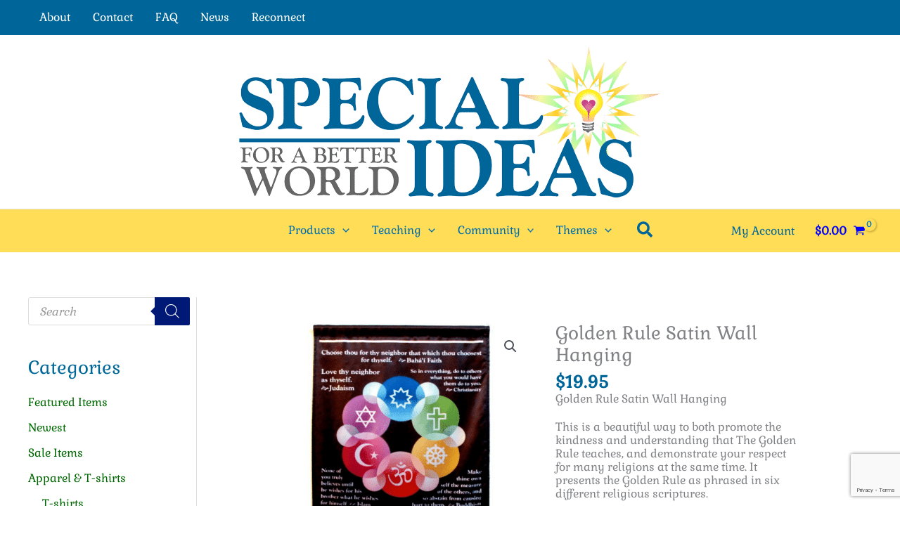

--- FILE ---
content_type: text/html; charset=UTF-8
request_url: https://bahairesources.com/p/golden-rule-satin-wall-hanging/
body_size: 73974
content:
<!DOCTYPE html><html lang="en-US"><head><meta charset="UTF-8"><meta name="viewport" content="width=device-width, initial-scale=1"><link rel="profile" href="https://gmpg.org/xfn/11"><link rel="preload" href="https://bahairesources.com/wp-content/astra-local-fonts/gabriela/qkBWXvsO6sreR8E-b8m5xLs.woff2" as="font" type="font/woff2" crossorigin><link rel="preload" href="https://bahairesources.com/wp-content/astra-local-fonts/karla/qkBIXvYC6trAT55ZBi1ueQVIjQTD-JqaE0lK.woff2" as="font" type="font/woff2" crossorigin><meta name='robots' content='index, follow, max-image-preview:large, max-snippet:-1, max-video-preview:-1' /> <script data-no-defer="1" data-ezscrex="false" data-cfasync="false" data-pagespeed-no-defer data-cookieconsent="ignore">var ctPublicFunctions = {"_ajax_nonce":"8e8a212084","_rest_nonce":"fd31bbec56","_ajax_url":"\/wp-admin\/admin-ajax.php","_rest_url":"https:\/\/bahairesources.com\/wp-json\/","data__cookies_type":"none","data__ajax_type":"rest","data__bot_detector_enabled":"0","data__frontend_data_log_enabled":1,"cookiePrefix":"","wprocket_detected":false,"host_url":"bahairesources.com","text__ee_click_to_select":"Click to select the whole data","text__ee_original_email":"The complete one is","text__ee_got_it":"Got it","text__ee_blocked":"Blocked","text__ee_cannot_connect":"Cannot connect","text__ee_cannot_decode":"Can not decode email. Unknown reason","text__ee_email_decoder":"CleanTalk email decoder","text__ee_wait_for_decoding":"The magic is on the way!","text__ee_decoding_process":"Please wait a few seconds while we decode the contact data."}</script> <script data-no-defer="1" data-ezscrex="false" data-cfasync="false" data-pagespeed-no-defer data-cookieconsent="ignore">var ctPublic = {"_ajax_nonce":"8e8a212084","settings__forms__check_internal":"0","settings__forms__check_external":"0","settings__forms__force_protection":0,"settings__forms__search_test":"1","settings__forms__wc_add_to_cart":"0","settings__data__bot_detector_enabled":"0","settings__sfw__anti_crawler":0,"blog_home":"https:\/\/bahairesources.com\/","pixel__setting":"0","pixel__enabled":false,"pixel__url":null,"data__email_check_before_post":"1","data__email_check_exist_post":0,"data__cookies_type":"none","data__key_is_ok":true,"data__visible_fields_required":true,"wl_brandname":"Anti-Spam by CleanTalk","wl_brandname_short":"CleanTalk","ct_checkjs_key":"6294f3b84bccb7017f48066999baa32401f9e301a0c932aa99e582665a9c6f14","emailEncoderPassKey":"17523a15b2f157e2125f9aa0b8276d92","bot_detector_forms_excluded":"W10=","advancedCacheExists":false,"varnishCacheExists":false,"wc_ajax_add_to_cart":true}</script> <title>Golden Rule Satin Wall Hanging - Bahai Resources</title><meta name="description" content="The Golden Rule from six major religions presented as a 2x3&#039; satin banner promotes kindness and understanding. Perfect for classrooms, chapels, offices. $20" /><link rel="canonical" href="https://interfaithresources.com/p/golden-rule-satin-wall-hanging/" /><meta property="og:locale" content="en_US" /><meta property="og:type" content="article" /><meta property="og:title" content="Golden Rule Satin Wall Hanging - Bahai Resources" /><meta property="og:description" content="The Golden Rule from six major religions presented as a 2x3&#039; satin banner promotes kindness and understanding. Perfect for classrooms, chapels, offices. $20" /><meta property="og:url" content="https://interfaithresources.com/p/golden-rule-satin-wall-hanging/" /><meta property="og:site_name" content="Bahai Resources" /><meta property="article:publisher" content="https://www.facebook.com/Special-Ideas-108863169176805/" /><meta property="article:modified_time" content="2025-09-25T21:38:45+00:00" /><meta property="og:image" content="https://bahairesources.com/wp-content/uploads/2018/01/fg-gr.png" /><meta property="og:image:width" content="600" /><meta property="og:image:height" content="600" /><meta property="og:image:type" content="image/png" /><meta name="twitter:card" content="summary_large_image" /><meta name="twitter:label1" content="Est. reading time" /><meta name="twitter:data1" content="1 minute" /> <script type="application/ld+json" class="yoast-schema-graph">{"@context":"https://schema.org","@graph":[{"@type":"WebPage","@id":"https://bahairesources.com/p/golden-rule-satin-wall-hanging/","url":"https://interfaithresources.com/p/golden-rule-satin-wall-hanging/","name":"Golden Rule Satin Wall Hanging - Bahai Resources","isPartOf":{"@id":"https://bahairesources.com/#website"},"primaryImageOfPage":{"@id":"https://interfaithresources.com/p/golden-rule-satin-wall-hanging/#primaryimage"},"image":{"@id":"https://interfaithresources.com/p/golden-rule-satin-wall-hanging/#primaryimage"},"thumbnailUrl":"https://bahairesources.com/wp-content/uploads/2018/01/fg-gr.png","datePublished":"2018-01-26T00:44:31+00:00","dateModified":"2025-09-25T21:38:45+00:00","description":"The Golden Rule from six major religions presented as a 2x3' satin banner promotes kindness and understanding. Perfect for classrooms, chapels, offices. $20","breadcrumb":{"@id":"https://interfaithresources.com/p/golden-rule-satin-wall-hanging/#breadcrumb"},"inLanguage":"en-US","potentialAction":[{"@type":"ReadAction","target":["https://interfaithresources.com/p/golden-rule-satin-wall-hanging/"]}]},{"@type":"ImageObject","inLanguage":"en-US","@id":"https://interfaithresources.com/p/golden-rule-satin-wall-hanging/#primaryimage","url":"https://bahairesources.com/wp-content/uploads/2018/01/fg-gr.png","contentUrl":"https://bahairesources.com/wp-content/uploads/2018/01/fg-gr.png","width":600,"height":600,"caption":"Golden Rule Satin Wall Hanging"},{"@type":"BreadcrumbList","@id":"https://interfaithresources.com/p/golden-rule-satin-wall-hanging/#breadcrumb","itemListElement":[{"@type":"ListItem","position":1,"name":"Home","item":"https://bahairesources.com/"},{"@type":"ListItem","position":2,"name":"Shop","item":"https://bahairesources.com/shop/"},{"@type":"ListItem","position":3,"name":"Golden Rule Satin Wall Hanging"}]},{"@type":"WebSite","@id":"https://bahairesources.com/#website","url":"https://bahairesources.com/","name":"Baha&#039;i Resources","description":"from Special Ideas","publisher":{"@id":"https://bahairesources.com/#organization"},"potentialAction":[{"@type":"SearchAction","target":{"@type":"EntryPoint","urlTemplate":"https://bahairesources.com/?s={search_term_string}"},"query-input":{"@type":"PropertyValueSpecification","valueRequired":true,"valueName":"search_term_string"}}],"inLanguage":"en-US"},{"@type":"Organization","@id":"https://bahairesources.com/#organization","name":"Special Ideas - Bahai Resources","url":"https://bahairesources.com/","logo":{"@type":"ImageObject","inLanguage":"en-US","@id":"https://bahairesources.com/#/schema/logo/image/","url":"https://bahairesources.com/wp-content/uploads/2018/10/BR_Header_2018d.png","contentUrl":"https://bahairesources.com/wp-content/uploads/2018/10/BR_Header_2018d.png","width":1200,"height":158,"caption":"Special Ideas - Bahai Resources"},"image":{"@id":"https://bahairesources.com/#/schema/logo/image/"},"sameAs":["https://www.facebook.com/Special-Ideas-108863169176805/"]}]}</script> <link rel='dns-prefetch' href='//www.google.com' /><link rel='dns-prefetch' href='//www.googletagmanager.com' /><link rel="alternate" type="application/rss+xml" title="Bahai Resources &raquo; Feed" href="https://bahairesources.com/feed/" /><link rel="alternate" type="application/rss+xml" title="Bahai Resources &raquo; Comments Feed" href="https://bahairesources.com/comments/feed/" /><link rel="alternate" type="application/rss+xml" title="Bahai Resources &raquo; Golden Rule Satin Wall Hanging Comments Feed" href="https://bahairesources.com/p/golden-rule-satin-wall-hanging/feed/" /><link rel="alternate" title="oEmbed (JSON)" type="application/json+oembed" href="https://bahairesources.com/wp-json/oembed/1.0/embed?url=https%3A%2F%2Fbahairesources.com%2Fp%2Fgolden-rule-satin-wall-hanging%2F" /><link rel="alternate" title="oEmbed (XML)" type="text/xml+oembed" href="https://bahairesources.com/wp-json/oembed/1.0/embed?url=https%3A%2F%2Fbahairesources.com%2Fp%2Fgolden-rule-satin-wall-hanging%2F&#038;format=xml" /><style id='wp-img-auto-sizes-contain-inline-css'>img:is([sizes=auto i],[sizes^="auto," i]){contain-intrinsic-size:3000px 1500px}
/*# sourceURL=wp-img-auto-sizes-contain-inline-css */</style><link rel='stylesheet' id='authorize_net_css-css' href='https://bahairesources.com/wp-content/cache/autoptimize/autoptimize_single_06a4fdb5d3dc97ee42a3044308f7edf6.php?ver=2.0.1' media='all' /><link rel='stylesheet' id='authorize_net_chosencss2-css' href='https://bahairesources.com/wp-content/cache/autoptimize/autoptimize_single_67c75432f02f3043fbbe661dc58a3a25.php?ver=2.0.1' media='all' /><link rel='stylesheet' id='astra-theme-css-css' href='https://bahairesources.com/wp-content/themes/astra/assets/css/minified/main.min.css?ver=4.12.0' media='all' /><style id='astra-theme-css-inline-css'>.ast-no-sidebar .entry-content .alignfull {margin-left: calc( -50vw + 50%);margin-right: calc( -50vw + 50%);max-width: 100vw;width: 100vw;}.ast-no-sidebar .entry-content .alignwide {margin-left: calc(-41vw + 50%);margin-right: calc(-41vw + 50%);max-width: unset;width: unset;}.ast-no-sidebar .entry-content .alignfull .alignfull,.ast-no-sidebar .entry-content .alignfull .alignwide,.ast-no-sidebar .entry-content .alignwide .alignfull,.ast-no-sidebar .entry-content .alignwide .alignwide,.ast-no-sidebar .entry-content .wp-block-column .alignfull,.ast-no-sidebar .entry-content .wp-block-column .alignwide{width: 100%;margin-left: auto;margin-right: auto;}.wp-block-gallery,.blocks-gallery-grid {margin: 0;}.wp-block-separator {max-width: 100px;}.wp-block-separator.is-style-wide,.wp-block-separator.is-style-dots {max-width: none;}.entry-content .has-2-columns .wp-block-column:first-child {padding-right: 10px;}.entry-content .has-2-columns .wp-block-column:last-child {padding-left: 10px;}@media (max-width: 782px) {.entry-content .wp-block-columns .wp-block-column {flex-basis: 100%;}.entry-content .has-2-columns .wp-block-column:first-child {padding-right: 0;}.entry-content .has-2-columns .wp-block-column:last-child {padding-left: 0;}}body .entry-content .wp-block-latest-posts {margin-left: 0;}body .entry-content .wp-block-latest-posts li {list-style: none;}.ast-no-sidebar .ast-container .entry-content .wp-block-latest-posts {margin-left: 0;}.ast-header-break-point .entry-content .alignwide {margin-left: auto;margin-right: auto;}.entry-content .blocks-gallery-item img {margin-bottom: auto;}.wp-block-pullquote {border-top: 4px solid #555d66;border-bottom: 4px solid #555d66;color: #40464d;}:root{--ast-post-nav-space:0;--ast-container-default-xlg-padding:6.67em;--ast-container-default-lg-padding:5.67em;--ast-container-default-slg-padding:4.34em;--ast-container-default-md-padding:3.34em;--ast-container-default-sm-padding:6.67em;--ast-container-default-xs-padding:2.4em;--ast-container-default-xxs-padding:1.4em;--ast-code-block-background:#EEEEEE;--ast-comment-inputs-background:#FAFAFA;--ast-normal-container-width:1200px;--ast-narrow-container-width:932px;--ast-blog-title-font-weight:normal;--ast-blog-meta-weight:inherit;--ast-global-color-primary:var(--ast-global-color-5);--ast-global-color-secondary:var(--ast-global-color-4);--ast-global-color-alternate-background:var(--ast-global-color-7);--ast-global-color-subtle-background:var(--ast-global-color-6);--ast-bg-style-guide:var( --ast-global-color-secondary,--ast-global-color-5 );--ast-shadow-style-guide:0px 0px 4px 0 #00000057;--ast-global-dark-bg-style:#fff;--ast-global-dark-lfs:#fbfbfb;--ast-widget-bg-color:#fafafa;--ast-wc-container-head-bg-color:#fbfbfb;--ast-title-layout-bg:#eeeeee;--ast-search-border-color:#e7e7e7;--ast-lifter-hover-bg:#e6e6e6;--ast-gallery-block-color:#000;--srfm-color-input-label:var(--ast-global-color-2);}html{font-size:100%;}a,.page-title{color:#006802;}a:hover,a:focus{color:#006802;}body,button,input,select,textarea,.ast-button,.ast-custom-button{font-family:'Gabriela',serif;font-weight:normal;font-size:16px;font-size:1rem;line-height:var(--ast-body-line-height,1.24em);}blockquote{color:#001b4e;}p,.entry-content p{margin-bottom:1.34em;}h1,h2,h3,h4,h5,h6,.entry-content :where(h1,h2,h3,h4,h5,h6),.site-title,.site-title a{font-family:'Gabriela',serif;font-weight:400;}.ast-site-identity .site-title a{color:var(--ast-global-color-2);}.site-title{font-size:35px;font-size:2.1875rem;display:none;}header .custom-logo-link img{max-width:600px;width:600px;}.astra-logo-svg{width:600px;}.site-header .site-description{font-size:15px;font-size:0.9375rem;display:none;}.entry-title{font-size:26px;font-size:1.625rem;}.archive .ast-article-post .ast-article-inner,.blog .ast-article-post .ast-article-inner,.archive .ast-article-post .ast-article-inner:hover,.blog .ast-article-post .ast-article-inner:hover{overflow:hidden;}h1,.entry-content :where(h1){font-size:54px;font-size:3.375rem;font-weight:400;font-family:'Gabriela',serif;line-height:1.2em;}h2,.entry-content :where(h2){font-size:42px;font-size:2.625rem;font-weight:400;font-family:'Gabriela',serif;line-height:1.2em;}h3,.entry-content :where(h3){font-size:36px;font-size:2.25rem;font-weight:400;font-family:'Gabriela',serif;line-height:1.2em;}h4,.entry-content :where(h4){font-size:25px;font-size:1.5625rem;line-height:1.2em;font-weight:400;font-family:'Gabriela',serif;}h5,.entry-content :where(h5){font-size:20px;font-size:1.25rem;line-height:1.2em;font-weight:400;font-family:'Gabriela',serif;}h6,.entry-content :where(h6){font-size:15px;font-size:0.9375rem;line-height:1.25em;font-weight:400;font-family:'Gabriela',serif;}::selection{background-color:#006699;color:#ffffff;}body,h1,h2,h3,h4,h5,h6,.entry-title a,.entry-content :where(h1,h2,h3,h4,h5,h6){color:#006699;}.tagcloud a:hover,.tagcloud a:focus,.tagcloud a.current-item{color:#ffffff;border-color:#006802;background-color:#006802;}input:focus,input[type="text"]:focus,input[type="email"]:focus,input[type="url"]:focus,input[type="password"]:focus,input[type="reset"]:focus,input[type="search"]:focus,textarea:focus{border-color:#006802;}input[type="radio"]:checked,input[type=reset],input[type="checkbox"]:checked,input[type="checkbox"]:hover:checked,input[type="checkbox"]:focus:checked,input[type=range]::-webkit-slider-thumb{border-color:#006802;background-color:#006802;box-shadow:none;}.site-footer a:hover + .post-count,.site-footer a:focus + .post-count{background:#006802;border-color:#006802;}.single .nav-links .nav-previous,.single .nav-links .nav-next{color:#006802;}.entry-meta,.entry-meta *{line-height:1.45;color:#006802;}.entry-meta a:not(.ast-button):hover,.entry-meta a:not(.ast-button):hover *,.entry-meta a:not(.ast-button):focus,.entry-meta a:not(.ast-button):focus *,.page-links > .page-link,.page-links .page-link:hover,.post-navigation a:hover{color:#006802;}#cat option,.secondary .calendar_wrap thead a,.secondary .calendar_wrap thead a:visited{color:#006802;}.secondary .calendar_wrap #today,.ast-progress-val span{background:#006802;}.secondary a:hover + .post-count,.secondary a:focus + .post-count{background:#006802;border-color:#006802;}.calendar_wrap #today > a{color:#ffffff;}.page-links .page-link,.single .post-navigation a{color:#006802;}.ast-search-menu-icon .search-form button.search-submit{padding:0 4px;}.ast-search-menu-icon form.search-form{padding-right:0;}.ast-search-menu-icon.slide-search input.search-field{width:0;}.ast-header-search .ast-search-menu-icon.ast-dropdown-active .search-form,.ast-header-search .ast-search-menu-icon.ast-dropdown-active .search-field:focus{transition:all 0.2s;}.search-form input.search-field:focus{outline:none;}.ast-archive-title{color:#006899;}.widget-title,.widget .wp-block-heading{font-size:22px;font-size:1.375rem;color:#006899;}.single .ast-author-details .author-title{color:#006802;}#secondary,#secondary button,#secondary input,#secondary select,#secondary textarea{font-size:16px;font-size:1rem;}.ast-single-post .entry-content a,.ast-comment-content a:not(.ast-comment-edit-reply-wrap a),.woocommerce-js .woocommerce-product-details__short-description a{text-decoration:underline;}.ast-single-post .wp-block-button .wp-block-button__link,.ast-single-post .entry-content .uagb-tab a,.ast-single-post .entry-content .uagb-ifb-cta a,.ast-single-post .entry-content .wp-block-uagb-buttons a,.ast-single-post .entry-content .uabb-module-content a,.ast-single-post .entry-content .uagb-post-grid a,.ast-single-post .entry-content .uagb-timeline a,.ast-single-post .entry-content .uagb-toc__wrap a,.ast-single-post .entry-content .uagb-taxomony-box a,.ast-single-post .entry-content .woocommerce a,.entry-content .wp-block-latest-posts > li > a,.ast-single-post .entry-content .wp-block-file__button,a.ast-post-filter-single,.ast-single-post .wp-block-buttons .wp-block-button.is-style-outline .wp-block-button__link,.ast-single-post .ast-comment-content .comment-reply-link,.ast-single-post .ast-comment-content .comment-edit-link,.entry-content [CLASS*="wc-block"] .wc-block-components-button,.entry-content [CLASS*="wc-block"] .wc-block-components-totals-coupon-link,.entry-content [CLASS*="wc-block"] .wc-block-components-product-name{text-decoration:none;}.ast-search-menu-icon.slide-search a:focus-visible:focus-visible,.astra-search-icon:focus-visible,#close:focus-visible,a:focus-visible,.ast-menu-toggle:focus-visible,.site .skip-link:focus-visible,.wp-block-loginout input:focus-visible,.wp-block-search.wp-block-search__button-inside .wp-block-search__inside-wrapper,.ast-header-navigation-arrow:focus-visible,.woocommerce .wc-proceed-to-checkout > .checkout-button:focus-visible,.woocommerce .woocommerce-MyAccount-navigation ul li a:focus-visible,.ast-orders-table__row .ast-orders-table__cell:focus-visible,.woocommerce .woocommerce-order-details .order-again > .button:focus-visible,.woocommerce .woocommerce-message a.button.wc-forward:focus-visible,.woocommerce #minus_qty:focus-visible,.woocommerce #plus_qty:focus-visible,a#ast-apply-coupon:focus-visible,.woocommerce .woocommerce-info a:focus-visible,.woocommerce .astra-shop-summary-wrap a:focus-visible,.woocommerce a.wc-forward:focus-visible,#ast-apply-coupon:focus-visible,.woocommerce-js .woocommerce-mini-cart-item a.remove:focus-visible,#close:focus-visible,.button.search-submit:focus-visible,#search_submit:focus,.normal-search:focus-visible,.ast-header-account-wrap:focus-visible,.woocommerce .ast-on-card-button.ast-quick-view-trigger:focus,.astra-cart-drawer-close:focus,.ast-single-variation:focus,.ast-woocommerce-product-gallery__image:focus,.ast-button:focus,.woocommerce-product-gallery--with-images [data-controls="prev"]:focus-visible,.woocommerce-product-gallery--with-images [data-controls="next"]:focus-visible,.ast-builder-button-wrap:has(.ast-custom-button-link:focus),.ast-builder-button-wrap .ast-custom-button-link:focus{outline-style:dotted;outline-color:inherit;outline-width:thin;}input:focus,input[type="text"]:focus,input[type="email"]:focus,input[type="url"]:focus,input[type="password"]:focus,input[type="reset"]:focus,input[type="search"]:focus,input[type="number"]:focus,textarea:focus,.wp-block-search__input:focus,[data-section="section-header-mobile-trigger"] .ast-button-wrap .ast-mobile-menu-trigger-minimal:focus,.ast-mobile-popup-drawer.active .menu-toggle-close:focus,.woocommerce-ordering select.orderby:focus,#ast-scroll-top:focus,#coupon_code:focus,.woocommerce-page #comment:focus,.woocommerce #reviews #respond input#submit:focus,.woocommerce a.add_to_cart_button:focus,.woocommerce .button.single_add_to_cart_button:focus,.woocommerce .woocommerce-cart-form button:focus,.woocommerce .woocommerce-cart-form__cart-item .quantity .qty:focus,.woocommerce .woocommerce-billing-fields .woocommerce-billing-fields__field-wrapper .woocommerce-input-wrapper > .input-text:focus,.woocommerce #order_comments:focus,.woocommerce #place_order:focus,.woocommerce .woocommerce-address-fields .woocommerce-address-fields__field-wrapper .woocommerce-input-wrapper > .input-text:focus,.woocommerce .woocommerce-MyAccount-content form button:focus,.woocommerce .woocommerce-MyAccount-content .woocommerce-EditAccountForm .woocommerce-form-row .woocommerce-Input.input-text:focus,.woocommerce .ast-woocommerce-container .woocommerce-pagination ul.page-numbers li a:focus,body #content .woocommerce form .form-row .select2-container--default .select2-selection--single:focus,#ast-coupon-code:focus,.woocommerce.woocommerce-js .quantity input[type=number]:focus,.woocommerce-js .woocommerce-mini-cart-item .quantity input[type=number]:focus,.woocommerce p#ast-coupon-trigger:focus{border-style:dotted;border-color:inherit;border-width:thin;}input{outline:none;}.woocommerce-js input[type=text]:focus,.woocommerce-js input[type=email]:focus,.woocommerce-js textarea:focus,input[type=number]:focus,.comments-area textarea#comment:focus,.comments-area textarea#comment:active,.comments-area .ast-comment-formwrap input[type="text"]:focus,.comments-area .ast-comment-formwrap input[type="text"]:active{outline-style:unset;outline-color:inherit;outline-width:thin;}.site-logo-img img{ transition:all 0.2s linear;}body .ast-oembed-container *{position:absolute;top:0;width:100%;height:100%;left:0;}body .wp-block-embed-pocket-casts .ast-oembed-container *{position:unset;}.ast-single-post-featured-section + article {margin-top: 2em;}.site-content .ast-single-post-featured-section img {width: 100%;overflow: hidden;object-fit: cover;}.site > .ast-single-related-posts-container {margin-top: 0;}@media (min-width: 922px) {.ast-desktop .ast-container--narrow {max-width: var(--ast-narrow-container-width);margin: 0 auto;}}#secondary {margin: 4em 0 2.5em;word-break: break-word;line-height: 2;}#secondary li {margin-bottom: 0.25em;}#secondary li:last-child {margin-bottom: 0;}@media (max-width: 768px) {.js_active .ast-plain-container.ast-single-post #secondary {margin-top: 1.5em;}}.ast-separate-container.ast-two-container #secondary .widget {background-color: #fff;padding: 2em;margin-bottom: 2em;}#secondary .cfvsw-filters li{margin-bottom: 0;margin-top: 0;}@media (min-width: 993px) {.ast-left-sidebar #secondary {padding-right: 60px;}.ast-right-sidebar #secondary {padding-left: 60px;}}@media (max-width: 993px) {.ast-right-sidebar #secondary {padding-left: 30px;}.ast-left-sidebar #secondary {padding-right: 30px;}}@media (max-width:921.9px){#ast-desktop-header{display:none;}}@media (min-width:922px){#ast-mobile-header{display:none;}}.ast-site-header-cart .cart-container,.ast-edd-site-header-cart .ast-edd-cart-container {transition: all 0.2s linear;}.ast-site-header-cart .ast-woo-header-cart-info-wrap,.ast-edd-site-header-cart .ast-edd-header-cart-info-wrap {padding: 0 6px 0 2px;font-weight: 600;line-height: 2.7;display: inline-block;}.ast-site-header-cart i.astra-icon {font-size: 20px;font-size: 1.3em;font-style: normal;font-weight: normal;position: relative;padding: 0 2px;}.ast-site-header-cart i.astra-icon.no-cart-total:after,.ast-header-break-point.ast-header-custom-item-outside .ast-edd-header-cart-info-wrap,.ast-header-break-point.ast-header-custom-item-outside .ast-woo-header-cart-info-wrap {display: none;}.ast-site-header-cart.ast-menu-cart-fill i.astra-icon,.ast-edd-site-header-cart.ast-edd-menu-cart-fill span.astra-icon {font-size: 1.1em;}.astra-cart-drawer {position: fixed;display: block;visibility: hidden;overflow: auto;-webkit-overflow-scrolling: touch;z-index: 10000;background-color: var(--ast-global-color-primary,var(--ast-global-color-5));transform: translate3d(0,0,0);opacity: 0;will-change: transform;transition: 0.25s ease;}.woocommerce-mini-cart {position: relative;}.woocommerce-mini-cart::before {content: "";transition: .3s;}.woocommerce-mini-cart.ajax-mini-cart-qty-loading::before {position: absolute;top: 0;left: 0;right: 0;width: 100%;height: 100%;z-index: 5;background-color: var(--ast-global-color-primary,var(--ast-global-color-5));opacity: .5;}.astra-cart-drawer {width: 460px;height: 100%;left: 100%;top: 0px;opacity: 1;transform: translate3d(0%,0,0);}.astra-cart-drawer .astra-cart-drawer-header {position: absolute;width: 100%;text-align: left;text-transform: inherit;font-weight: 500;border-bottom: 1px solid var(--ast-border-color);padding: 1.34em;line-height: 1;z-index: 1;max-height: 3.5em;}.astra-cart-drawer .astra-cart-drawer-header .astra-cart-drawer-title {color: var(--ast-global-color-2);}.astra-cart-drawer .astra-cart-drawer-close .ast-close-svg {width: 22px;height: 22px;}.astra-cart-drawer .astra-cart-drawer-content,.astra-cart-drawer .astra-cart-drawer-content .widget_shopping_cart,.astra-cart-drawer .astra-cart-drawer-content .widget_shopping_cart_content {height: 100%;}.astra-cart-drawer .astra-cart-drawer-content {padding-top: 3.5em;}.astra-cart-drawer .ast-mini-cart-price-wrap .multiply-symbol{padding: 0 0.5em;}.astra-cart-drawer .astra-cart-drawer-content .woocommerce-mini-cart-item .ast-mini-cart-price-wrap {float: right;margin-top: 0.5em;max-width: 50%;}.astra-cart-drawer .astra-cart-drawer-content .woocommerce-mini-cart-item .variation {margin-top: 0.5em;margin-bottom: 0.5em;}.astra-cart-drawer .astra-cart-drawer-content .woocommerce-mini-cart-item .variation dt {font-weight: 500;}.astra-cart-drawer .astra-cart-drawer-content .widget_shopping_cart_content {display: flex;flex-direction: column;overflow: hidden;}.astra-cart-drawer .astra-cart-drawer-content .widget_shopping_cart_content ul li {min-height: 60px;}.woocommerce-js .astra-cart-drawer .astra-cart-drawer-content .woocommerce-mini-cart__total {display: flex;justify-content: space-between;padding: 0.7em 1.34em;margin-bottom: 0;}.woocommerce-js .astra-cart-drawer .astra-cart-drawer-content .woocommerce-mini-cart__total strong,.woocommerce-js .astra-cart-drawer .astra-cart-drawer-content .woocommerce-mini-cart__total .amount {width: 50%;}.astra-cart-drawer .astra-cart-drawer-content .woocommerce-mini-cart {padding: 1.3em;flex: 1;overflow: auto;}.astra-cart-drawer .astra-cart-drawer-content .woocommerce-mini-cart a.remove {width: 20px;height: 20px;line-height: 16px;}.astra-cart-drawer .astra-cart-drawer-content .woocommerce-mini-cart__total {padding: 1em 1.5em;margin: 0;text-align: center;}.astra-cart-drawer .astra-cart-drawer-content .woocommerce-mini-cart__buttons {padding: 1.34em;text-align: center;margin-bottom: 0;}.astra-cart-drawer .astra-cart-drawer-content .woocommerce-mini-cart__buttons .button.checkout {margin-right: 0;}.astra-cart-drawer .astra-cart-drawer-content .woocommerce-mini-cart__buttons a{width: 100%;}.woocommerce-js .astra-cart-drawer .astra-cart-drawer-content .woocommerce-mini-cart__buttons a:nth-last-child(1) {margin-bottom: 0;}.astra-cart-drawer .astra-cart-drawer-content .edd-cart-item {padding: .5em 2.6em .5em 1.5em;}.astra-cart-drawer .astra-cart-drawer-content .edd-cart-item .edd-remove-from-cart::after {width: 20px;height: 20px;line-height: 16px;}.astra-cart-drawer .astra-cart-drawer-content .edd-cart-number-of-items {padding: 1em 1.5em 1em 1.5em;margin-bottom: 0;text-align: center;}.astra-cart-drawer .astra-cart-drawer-content .edd_total {padding: .5em 1.5em;margin: 0;text-align: center;}.astra-cart-drawer .astra-cart-drawer-content .cart_item.edd_checkout {padding: 1em 1.5em 0;text-align: center;margin-top: 0;}.astra-cart-drawer .widget_shopping_cart_content > .woocommerce-mini-cart__empty-message {display: none;}.astra-cart-drawer .woocommerce-mini-cart__empty-message,.astra-cart-drawer .cart_item.empty {text-align: center;margin-top: 10px;}body.admin-bar .astra-cart-drawer {padding-top: 32px;}@media (max-width: 782px) {body.admin-bar .astra-cart-drawer {padding-top: 46px;}}.ast-mobile-cart-active body.ast-hfb-header {overflow: hidden;}.ast-mobile-cart-active .astra-mobile-cart-overlay {opacity: 1;cursor: pointer;visibility: visible;z-index: 999;}.ast-mini-cart-empty-wrap {display: flex;flex-wrap: wrap;height: 100%;align-items: flex-end;}.ast-mini-cart-empty-wrap > * {width: 100%;}.astra-cart-drawer-content .ast-mini-cart-empty {height: 100%;display: flex;flex-direction: column;justify-content: space-between;text-align: center;}.astra-cart-drawer-content .ast-mini-cart-empty .ast-mini-cart-message {display: flex;align-items: center;justify-content: center;height: 100%;padding: 1.34em;}@media (min-width: 546px) {.astra-cart-drawer .astra-cart-drawer-content.ast-large-view .woocommerce-mini-cart__buttons {display: flex;}.woocommerce-js .astra-cart-drawer .astra-cart-drawer-content.ast-large-view .woocommerce-mini-cart__buttons a,.woocommerce-js .astra-cart-drawer .astra-cart-drawer-content.ast-large-view .woocommerce-mini-cart__buttons a.checkout {margin-top: 0;margin-bottom: 0;}}.ast-site-header-cart .cart-container:focus-visible {display: inline-block;}.ast-site-header-cart i.astra-icon:after {content: attr(data-cart-total);position: absolute;font-family: 'Gabriela',serif;font-style: normal;top: -10px;right: -12px;font-weight: bold;box-shadow: 1px 1px 3px 0px rgba(0,0,0,0.3);font-size: 11px;padding-left: 0px;padding-right: 1px;line-height: 17px;letter-spacing: -.5px;height: 18px;min-width: 18px;border-radius: 99px;text-align: center;z-index: 3;}li.woocommerce-custom-menu-item .ast-site-header-cart i.astra-icon:after,li.edd-custom-menu-item .ast-edd-site-header-cart span.astra-icon:after {padding-left: 2px;}.astra-cart-drawer .astra-cart-drawer-close {position: absolute;top: 0.5em;right: 0;border: none;margin: 0;padding: .6em 1em .4em;color: var(--ast-global-color-2);background-color: transparent;}.astra-mobile-cart-overlay {background-color: rgba(0,0,0,0.4);position: fixed;top: 0;right: 0;bottom: 0;left: 0;visibility: hidden;opacity: 0;transition: opacity 0.2s ease-in-out;}.astra-cart-drawer .astra-cart-drawer-content .edd-cart-item .edd-remove-from-cart {right: 1.2em;}.ast-header-break-point.ast-woocommerce-cart-menu.ast-hfb-header .ast-cart-menu-wrap,.ast-header-break-point.ast-hfb-header .ast-cart-menu-wrap,.ast-header-break-point .ast-edd-site-header-cart-wrap .ast-edd-cart-menu-wrap {width: auto;height: 2em;font-size: 1.4em;line-height: 2;vertical-align: middle;text-align: right;}.woocommerce-js .astra-cart-drawer .astra-cart-drawer-content .woocommerce-mini-cart__buttons .button:not(.checkout):not(.ast-continue-shopping) {margin-right: 10px;}.woocommerce-js .astra-cart-drawer .astra-cart-drawer-content .woocommerce-mini-cart__buttons .button:not(.checkout):not(.ast-continue-shopping),.ast-site-header-cart .widget_shopping_cart .buttons .button:not(.checkout),.ast-site-header-cart .ast-site-header-cart-data .ast-mini-cart-empty .woocommerce-mini-cart__buttons a.button {background-color: transparent;border-style: solid;border-width: 1px;border-color: #006699;color: #006699;}.woocommerce-js .astra-cart-drawer .astra-cart-drawer-content .woocommerce-mini-cart__buttons .button:not(.checkout):not(.ast-continue-shopping):hover,.ast-site-header-cart .widget_shopping_cart .buttons .button:not(.checkout):hover {border-color: #006699;color: #006699;}.woocommerce-js .astra-cart-drawer .astra-cart-drawer-content .woocommerce-mini-cart__buttons a.checkout {margin-left: 0;margin-top: 10px;border-style: solid;border-width: 2px;border-color: #006699;}.woocommerce-js .astra-cart-drawer .astra-cart-drawer-content .woocommerce-mini-cart__buttons a.checkout:hover {border-color: #006699;}.woocommerce-js .astra-cart-drawer .astra-cart-drawer-content .woocommerce-mini-cart__total strong{padding-right: .5em;text-align: left;font-weight: 500;}.woocommerce-js .astra-cart-drawer .astra-cart-drawer-content .woocommerce-mini-cart__total .amount{text-align: right;}.astra-cart-drawer.active {transform: translate3d(-100%,0,0);visibility: visible;}.ast-site-header-cart.ast-menu-cart-outline .ast-cart-menu-wrap,.ast-site-header-cart.ast-menu-cart-fill .ast-cart-menu-wrap,.ast-edd-site-header-cart.ast-edd-menu-cart-outline .ast-edd-cart-menu-wrap,.ast-edd-site-header-cart.ast-edd-menu-cart-fill .ast-edd-cart-menu-wrap {line-height: 1.8;}@media (max-width:921px){.astra-cart-drawer.active{width:80%;}}@media (max-width:544px){.astra-cart-drawer.active{width:100%;}}@media( max-width: 420px ) {.single .nav-links .nav-previous,.single .nav-links .nav-next {width: 100%;text-align: center;}}.wp-block-buttons.aligncenter{justify-content:center;}@media (max-width:921px){.ast-theme-transparent-header #primary,.ast-theme-transparent-header #secondary{padding:0;}}@media (max-width:921px){.ast-plain-container.ast-no-sidebar #primary{padding:0;}}.ast-plain-container.ast-no-sidebar #primary{margin-top:0;margin-bottom:0;}@media (min-width:1200px){.wp-block-group .has-background{padding:20px;}}@media (min-width:1200px){.ast-plain-container.ast-right-sidebar .entry-content .wp-block-group.alignwide,.ast-plain-container.ast-left-sidebar .entry-content .wp-block-group.alignwide,.ast-plain-container.ast-right-sidebar .entry-content .wp-block-group.alignfull,.ast-plain-container.ast-left-sidebar .entry-content .wp-block-group.alignfull{padding-left:20px;padding-right:20px;}}@media (min-width:1200px){.wp-block-cover-image.alignwide .wp-block-cover__inner-container,.wp-block-cover.alignwide .wp-block-cover__inner-container,.wp-block-cover-image.alignfull .wp-block-cover__inner-container,.wp-block-cover.alignfull .wp-block-cover__inner-container{width:100%;}}.wp-block-columns{margin-bottom:unset;}.wp-block-image.size-full{margin:2rem 0;}.wp-block-separator.has-background{padding:0;}.wp-block-gallery{margin-bottom:1.6em;}.wp-block-group{padding-top:4em;padding-bottom:4em;}.wp-block-group__inner-container .wp-block-columns:last-child,.wp-block-group__inner-container :last-child,.wp-block-table table{margin-bottom:0;}.blocks-gallery-grid{width:100%;}.wp-block-navigation-link__content{padding:5px 0;}.wp-block-group .wp-block-group .has-text-align-center,.wp-block-group .wp-block-column .has-text-align-center{max-width:100%;}.has-text-align-center{margin:0 auto;}@media (max-width:1200px){.wp-block-group{padding:3em;}.wp-block-group .wp-block-group{padding:1.5em;}.wp-block-columns,.wp-block-column{margin:1rem 0;}}@media (min-width:921px){.wp-block-columns .wp-block-group{padding:2em;}}@media (max-width:544px){.wp-block-cover-image .wp-block-cover__inner-container,.wp-block-cover .wp-block-cover__inner-container{width:unset;}.wp-block-cover,.wp-block-cover-image{padding:2em 0;}.wp-block-group,.wp-block-cover{padding:2em;}.wp-block-media-text__media img,.wp-block-media-text__media video{width:unset;max-width:100%;}.wp-block-media-text.has-background .wp-block-media-text__content{padding:1em;}}.wp-block-image.aligncenter{margin-left:auto;margin-right:auto;}.wp-block-table.aligncenter{margin-left:auto;margin-right:auto;}@media (min-width:544px){.entry-content .wp-block-media-text.has-media-on-the-right .wp-block-media-text__content{padding:0 8% 0 0;}.entry-content .wp-block-media-text .wp-block-media-text__content{padding:0 0 0 8%;}.ast-plain-container .site-content .entry-content .has-custom-content-position.is-position-bottom-left > *,.ast-plain-container .site-content .entry-content .has-custom-content-position.is-position-bottom-right > *,.ast-plain-container .site-content .entry-content .has-custom-content-position.is-position-top-left > *,.ast-plain-container .site-content .entry-content .has-custom-content-position.is-position-top-right > *,.ast-plain-container .site-content .entry-content .has-custom-content-position.is-position-center-right > *,.ast-plain-container .site-content .entry-content .has-custom-content-position.is-position-center-left > *{margin:0;}}@media (max-width:544px){.entry-content .wp-block-media-text .wp-block-media-text__content{padding:8% 0;}.wp-block-media-text .wp-block-media-text__media img{width:auto;max-width:100%;}}.wp-block-button.is-style-outline .wp-block-button__link{border-color:#006699;border-top-width:0px;border-right-width:0px;border-bottom-width:0px;border-left-width:0px;}div.wp-block-button.is-style-outline > .wp-block-button__link:not(.has-text-color),div.wp-block-button.wp-block-button__link.is-style-outline:not(.has-text-color){color:#006699;}.wp-block-button.is-style-outline .wp-block-button__link:hover,.wp-block-buttons .wp-block-button.is-style-outline .wp-block-button__link:focus,.wp-block-buttons .wp-block-button.is-style-outline > .wp-block-button__link:not(.has-text-color):hover,.wp-block-buttons .wp-block-button.wp-block-button__link.is-style-outline:not(.has-text-color):hover{color:#ffffff;background-color:#006699;border-color:#006699;}.post-page-numbers.current .page-link,.ast-pagination .page-numbers.current{color:#ffffff;border-color:#006699;background-color:#006699;}@media (min-width:544px){.entry-content > .alignleft{margin-right:20px;}.entry-content > .alignright{margin-left:20px;}}.wp-block-button.is-style-outline .wp-block-button__link{border-top-width:0px;border-right-width:0px;border-bottom-width:0px;border-left-width:0px;}.wp-block-button.is-style-outline .wp-block-button__link.wp-element-button,.ast-outline-button{border-color:#006699;font-family:'Karla',sans-serif;font-weight:inherit;font-size:15px;font-size:0.9375rem;line-height:1em;border-top-left-radius:30px;border-top-right-radius:30px;border-bottom-right-radius:30px;border-bottom-left-radius:30px;}.wp-block-buttons .wp-block-button.is-style-outline > .wp-block-button__link:not(.has-text-color),.wp-block-buttons .wp-block-button.wp-block-button__link.is-style-outline:not(.has-text-color),.ast-outline-button{color:#006699;}.wp-block-button.is-style-outline .wp-block-button__link:hover,.wp-block-buttons .wp-block-button.is-style-outline .wp-block-button__link:focus,.wp-block-buttons .wp-block-button.is-style-outline > .wp-block-button__link:not(.has-text-color):hover,.wp-block-buttons .wp-block-button.wp-block-button__link.is-style-outline:not(.has-text-color):hover,.ast-outline-button:hover,.ast-outline-button:focus,.wp-block-uagb-buttons-child .uagb-buttons-repeater.ast-outline-button:hover,.wp-block-uagb-buttons-child .uagb-buttons-repeater.ast-outline-button:focus{color:#ffffff;background-color:#006699;border-color:#006699;}.wp-block-button .wp-block-button__link.wp-element-button.is-style-outline:not(.has-background),.wp-block-button.is-style-outline>.wp-block-button__link.wp-element-button:not(.has-background),.ast-outline-button{background-color:#006699;}.entry-content[data-ast-blocks-layout] > figure{margin-bottom:1em;}h1.widget-title{font-weight:400;}h2.widget-title{font-weight:400;}h3.widget-title{font-weight:400;} .ast-desktop .review-count{margin-left:-40px;margin-right:auto;}@media (max-width:921px){.ast-left-sidebar #content > .ast-container{display:flex;flex-direction:column-reverse;width:100%;}.ast-separate-container .ast-article-post,.ast-separate-container .ast-article-single{padding:1.5em 2.14em;}.ast-author-box img.avatar{margin:20px 0 0 0;}}@media (max-width:921px){#secondary.secondary{padding-top:0;}.ast-separate-container.ast-right-sidebar #secondary{padding-left:1em;padding-right:1em;}.ast-separate-container.ast-two-container #secondary{padding-left:0;padding-right:0;}.ast-page-builder-template .entry-header #secondary,.ast-page-builder-template #secondary{margin-top:1.5em;}}@media (max-width:921px){.ast-right-sidebar #primary{padding-right:0;}.ast-page-builder-template.ast-left-sidebar #secondary,.ast-page-builder-template.ast-right-sidebar #secondary{padding-right:20px;padding-left:20px;}.ast-right-sidebar #secondary,.ast-left-sidebar #primary{padding-left:0;}.ast-left-sidebar #secondary{padding-right:0;}}@media (min-width:922px){.ast-separate-container.ast-right-sidebar #primary,.ast-separate-container.ast-left-sidebar #primary{border:0;}.search-no-results.ast-separate-container #primary{margin-bottom:4em;}}@media (min-width:922px){.ast-right-sidebar #primary{border-right:1px solid var(--ast-border-color);}.ast-left-sidebar #primary{border-left:1px solid var(--ast-border-color);}.ast-right-sidebar #secondary{border-left:1px solid var(--ast-border-color);margin-left:-1px;}.ast-left-sidebar #secondary{border-right:1px solid var(--ast-border-color);margin-right:-1px;}.ast-separate-container.ast-two-container.ast-right-sidebar #secondary{padding-left:30px;padding-right:0;}.ast-separate-container.ast-two-container.ast-left-sidebar #secondary{padding-right:30px;padding-left:0;}.ast-separate-container.ast-right-sidebar #secondary,.ast-separate-container.ast-left-sidebar #secondary{border:0;margin-left:auto;margin-right:auto;}.ast-separate-container.ast-two-container #secondary .widget:last-child{margin-bottom:0;}}.wp-block-button .wp-block-button__link{color:#ffffff;}.wp-block-button .wp-block-button__link:hover,.wp-block-button .wp-block-button__link:focus{color:#ffffff;background-color:#006699;border-color:#006699;}.wp-block-button .wp-block-button__link{border-style:solid;border-top-width:0px;border-right-width:0px;border-left-width:0px;border-bottom-width:0px;border-color:#006699;background-color:#006699;color:#ffffff;font-family:'Karla',sans-serif;font-weight:inherit;line-height:1em;font-size:15px;font-size:0.9375rem;border-top-left-radius:30px;border-top-right-radius:30px;border-bottom-right-radius:30px;border-bottom-left-radius:30px;padding-top:10px;padding-right:20px;padding-bottom:10px;padding-left:20px;}.menu-toggle,button,.ast-button,.ast-custom-button,.button,input#submit,input[type="button"],input[type="submit"],input[type="reset"],form[CLASS*="wp-block-search__"].wp-block-search .wp-block-search__inside-wrapper .wp-block-search__button,body .wp-block-file .wp-block-file__button{border-style:solid;border-top-width:0px;border-right-width:0px;border-left-width:0px;border-bottom-width:0px;color:#ffffff;border-color:#006699;background-color:#006699;padding-top:10px;padding-right:20px;padding-bottom:10px;padding-left:20px;font-family:'Karla',sans-serif;font-weight:inherit;font-size:15px;font-size:0.9375rem;line-height:1em;border-top-left-radius:30px;border-top-right-radius:30px;border-bottom-right-radius:30px;border-bottom-left-radius:30px;}button:focus,.menu-toggle:hover,button:hover,.ast-button:hover,.ast-custom-button:hover .button:hover,.ast-custom-button:hover ,input[type=reset]:hover,input[type=reset]:focus,input#submit:hover,input#submit:focus,input[type="button"]:hover,input[type="button"]:focus,input[type="submit"]:hover,input[type="submit"]:focus,form[CLASS*="wp-block-search__"].wp-block-search .wp-block-search__inside-wrapper .wp-block-search__button:hover,form[CLASS*="wp-block-search__"].wp-block-search .wp-block-search__inside-wrapper .wp-block-search__button:focus,body .wp-block-file .wp-block-file__button:hover,body .wp-block-file .wp-block-file__button:focus{color:#ffffff;background-color:#006699;border-color:#006699;}@media (max-width:921px){.ast-mobile-header-stack .main-header-bar .ast-search-menu-icon{display:inline-block;}.ast-header-break-point.ast-header-custom-item-outside .ast-mobile-header-stack .main-header-bar .ast-search-icon{margin:0;}.ast-comment-avatar-wrap img{max-width:2.5em;}.ast-comment-meta{padding:0 1.8888em 1.3333em;}.ast-separate-container .ast-comment-list li.depth-1{padding:1.5em 2.14em;}.ast-separate-container .comment-respond{padding:2em 2.14em;}}@media (min-width:544px){.ast-container{max-width:100%;}}@media (max-width:544px){.ast-separate-container .ast-article-post,.ast-separate-container .ast-article-single,.ast-separate-container .comments-title,.ast-separate-container .ast-archive-description{padding:1.5em 1em;}.ast-separate-container #content .ast-container{padding-left:0.54em;padding-right:0.54em;}.ast-separate-container .ast-comment-list .bypostauthor{padding:.5em;}.ast-search-menu-icon.ast-dropdown-active .search-field{width:170px;}.ast-separate-container #secondary{padding-top:0;}.ast-separate-container.ast-two-container #secondary .widget{margin-bottom:1.5em;padding-left:1em;padding-right:1em;}}@media (max-width:921px){.ast-header-break-point .ast-search-menu-icon.slide-search .search-form{right:0;}.ast-header-break-point .ast-mobile-header-stack .ast-search-menu-icon.slide-search .search-form{right:-1em;}}.ast-separate-container{background-color:var(--ast-global-color-5);background-image:none;}.entry-content > .wp-block-group,.entry-content > .wp-block-media-text,.entry-content > .wp-block-cover,.entry-content > .wp-block-columns{max-width:58em;width:calc(100% - 4em);margin-left:auto;margin-right:auto;}.entry-content [class*="__inner-container"] > .alignfull{max-width:100%;margin-left:0;margin-right:0;}.entry-content [class*="__inner-container"] > *:not(.alignwide):not(.alignfull):not(.alignleft):not(.alignright){margin-left:auto;margin-right:auto;}.entry-content [class*="__inner-container"] > *:not(.alignwide):not(p):not(.alignfull):not(.alignleft):not(.alignright):not(.is-style-wide):not(iframe){max-width:50rem;width:100%;}@media (min-width:921px){.entry-content > .wp-block-group.alignwide.has-background,.entry-content > .wp-block-group.alignfull.has-background,.entry-content > .wp-block-cover.alignwide,.entry-content > .wp-block-cover.alignfull,.entry-content > .wp-block-columns.has-background.alignwide,.entry-content > .wp-block-columns.has-background.alignfull{margin-top:0;margin-bottom:0;padding:6em 4em;}.entry-content > .wp-block-columns.has-background{margin-bottom:0;}}@media (min-width:1200px){.entry-content .alignfull p{max-width:1200px;}.entry-content .alignfull{max-width:100%;width:100%;}.ast-page-builder-template .entry-content .alignwide,.entry-content [class*="__inner-container"] > .alignwide{max-width:1200px;margin-left:0;margin-right:0;}.entry-content .alignfull [class*="__inner-container"] > .alignwide{max-width:80rem;}}@media (min-width:545px){.site-main .entry-content > .alignwide{margin:0 auto;}.wp-block-group.has-background,.entry-content > .wp-block-cover,.entry-content > .wp-block-columns.has-background{padding:4em;margin-top:0;margin-bottom:0;}.entry-content .wp-block-media-text.alignfull .wp-block-media-text__content,.entry-content .wp-block-media-text.has-background .wp-block-media-text__content{padding:0 8%;}}@media (max-width:921px){.widget-title{font-size:22px;font-size:1.375rem;}body,button,input,select,textarea,.ast-button,.ast-custom-button{font-size:16px;font-size:1rem;}#secondary,#secondary button,#secondary input,#secondary select,#secondary textarea{font-size:16px;font-size:1rem;}.site-title{display:block;}.site-header .site-description{display:none;}h1,.entry-content :where(h1){font-size:45px;}h2,.entry-content :where(h2){font-size:32px;}h3,.entry-content :where(h3){font-size:26px;}h4,.entry-content :where(h4){font-size:22px;font-size:1.375rem;}h5,.entry-content :where(h5){font-size:18px;font-size:1.125rem;}h6,.entry-content :where(h6){font-size:15px;font-size:0.9375rem;}}@media (max-width:544px){.widget-title{font-size:22px;font-size:1.375rem;}body,button,input,select,textarea,.ast-button,.ast-custom-button{font-size:16px;font-size:1rem;}#secondary,#secondary button,#secondary input,#secondary select,#secondary textarea{font-size:16px;font-size:1rem;}.site-title{display:none;}.site-header .site-description{display:none;}h1,.entry-content :where(h1){font-size:32px;}h2,.entry-content :where(h2){font-size:28px;}h3,.entry-content :where(h3){font-size:22px;}h4,.entry-content :where(h4){font-size:20px;font-size:1.25rem;}h5,.entry-content :where(h5){font-size:20px;font-size:1.25rem;}h6,.entry-content :where(h6){font-size:15px;font-size:0.9375rem;}}@media (max-width:544px){html{font-size:100%;}}@media (min-width:922px){.ast-container{max-width:1240px;}}@media (min-width:922px){.site-content .ast-container{display:flex;}}@media (max-width:921px){.site-content .ast-container{flex-direction:column;}}@media (min-width:922px){.main-header-menu .sub-menu .menu-item.ast-left-align-sub-menu:hover > .sub-menu,.main-header-menu .sub-menu .menu-item.ast-left-align-sub-menu.focus > .sub-menu{margin-left:-0px;}}.site .comments-area{padding-bottom:3em;}.footer-widget-area[data-section^="section-fb-html-"] .ast-builder-html-element{text-align:center;}.wp-block-search {margin-bottom: 20px;}.wp-block-site-tagline {margin-top: 20px;}form.wp-block-search .wp-block-search__input,.wp-block-search.wp-block-search__button-inside .wp-block-search__inside-wrapper {border-color: #eaeaea;background: #fafafa;}.wp-block-search.wp-block-search__button-inside .wp-block-search__inside-wrapper .wp-block-search__input:focus,.wp-block-loginout input:focus {outline: thin dotted;}.wp-block-loginout input:focus {border-color: transparent;} form.wp-block-search .wp-block-search__inside-wrapper .wp-block-search__input {padding: 12px;}form.wp-block-search .wp-block-search__button svg {fill: currentColor;width: 20px;height: 20px;}.wp-block-loginout p label {display: block;}.wp-block-loginout p:not(.login-remember):not(.login-submit) input {width: 100%;}.wp-block-loginout .login-remember input {width: 1.1rem;height: 1.1rem;margin: 0 5px 4px 0;vertical-align: middle;}.wp-block-file {display: flex;align-items: center;flex-wrap: wrap;justify-content: space-between;}.wp-block-pullquote {border: none;}.wp-block-pullquote blockquote::before {content: "\201D";font-family: "Helvetica",sans-serif;display: flex;transform: rotate( 180deg );font-size: 6rem;font-style: normal;line-height: 1;font-weight: bold;align-items: center;justify-content: center;}.has-text-align-right > blockquote::before {justify-content: flex-start;}.has-text-align-left > blockquote::before {justify-content: flex-end;}figure.wp-block-pullquote.is-style-solid-color blockquote {max-width: 100%;text-align: inherit;}blockquote {padding: 0 1.2em 1.2em;}.wp-block-button__link {border: 2px solid currentColor;}body .wp-block-file .wp-block-file__button {text-decoration: none;}ul.wp-block-categories-list.wp-block-categories,ul.wp-block-archives-list.wp-block-archives {list-style-type: none;}ul,ol {margin-left: 20px;}figure.alignright figcaption {text-align: right;}:root .has-ast-global-color-0-color{color:var(--ast-global-color-0);}:root .has-ast-global-color-0-background-color{background-color:var(--ast-global-color-0);}:root .wp-block-button .has-ast-global-color-0-color{color:var(--ast-global-color-0);}:root .wp-block-button .has-ast-global-color-0-background-color{background-color:var(--ast-global-color-0);}:root .has-ast-global-color-1-color{color:var(--ast-global-color-1);}:root .has-ast-global-color-1-background-color{background-color:var(--ast-global-color-1);}:root .wp-block-button .has-ast-global-color-1-color{color:var(--ast-global-color-1);}:root .wp-block-button .has-ast-global-color-1-background-color{background-color:var(--ast-global-color-1);}:root .has-ast-global-color-2-color{color:var(--ast-global-color-2);}:root .has-ast-global-color-2-background-color{background-color:var(--ast-global-color-2);}:root .wp-block-button .has-ast-global-color-2-color{color:var(--ast-global-color-2);}:root .wp-block-button .has-ast-global-color-2-background-color{background-color:var(--ast-global-color-2);}:root .has-ast-global-color-3-color{color:var(--ast-global-color-3);}:root .has-ast-global-color-3-background-color{background-color:var(--ast-global-color-3);}:root .wp-block-button .has-ast-global-color-3-color{color:var(--ast-global-color-3);}:root .wp-block-button .has-ast-global-color-3-background-color{background-color:var(--ast-global-color-3);}:root .has-ast-global-color-4-color{color:var(--ast-global-color-4);}:root .has-ast-global-color-4-background-color{background-color:var(--ast-global-color-4);}:root .wp-block-button .has-ast-global-color-4-color{color:var(--ast-global-color-4);}:root .wp-block-button .has-ast-global-color-4-background-color{background-color:var(--ast-global-color-4);}:root .has-ast-global-color-5-color{color:var(--ast-global-color-5);}:root .has-ast-global-color-5-background-color{background-color:var(--ast-global-color-5);}:root .wp-block-button .has-ast-global-color-5-color{color:var(--ast-global-color-5);}:root .wp-block-button .has-ast-global-color-5-background-color{background-color:var(--ast-global-color-5);}:root .has-ast-global-color-6-color{color:var(--ast-global-color-6);}:root .has-ast-global-color-6-background-color{background-color:var(--ast-global-color-6);}:root .wp-block-button .has-ast-global-color-6-color{color:var(--ast-global-color-6);}:root .wp-block-button .has-ast-global-color-6-background-color{background-color:var(--ast-global-color-6);}:root .has-ast-global-color-7-color{color:var(--ast-global-color-7);}:root .has-ast-global-color-7-background-color{background-color:var(--ast-global-color-7);}:root .wp-block-button .has-ast-global-color-7-color{color:var(--ast-global-color-7);}:root .wp-block-button .has-ast-global-color-7-background-color{background-color:var(--ast-global-color-7);}:root .has-ast-global-color-8-color{color:var(--ast-global-color-8);}:root .has-ast-global-color-8-background-color{background-color:var(--ast-global-color-8);}:root .wp-block-button .has-ast-global-color-8-color{color:var(--ast-global-color-8);}:root .wp-block-button .has-ast-global-color-8-background-color{background-color:var(--ast-global-color-8);}:root{--ast-global-color-0:#0170B9;--ast-global-color-1:#3a3a3a;--ast-global-color-2:#3a3a3a;--ast-global-color-3:#4B4F58;--ast-global-color-4:#F5F5F5;--ast-global-color-5:#FFFFFF;--ast-global-color-6:#E5E5E5;--ast-global-color-7:#424242;--ast-global-color-8:#000000;}:root {--ast-border-color : #dddddd;}.ast-breadcrumbs .trail-browse,.ast-breadcrumbs .trail-items,.ast-breadcrumbs .trail-items li{display:inline-block;margin:0;padding:0;border:none;background:inherit;text-indent:0;text-decoration:none;}.ast-breadcrumbs .trail-browse{font-size:inherit;font-style:inherit;font-weight:inherit;color:inherit;}.ast-breadcrumbs .trail-items{list-style:none;}.trail-items li::after{padding:0 0.3em;content:"\00bb";}.trail-items li:last-of-type::after{display:none;}h1,h2,h3,h4,h5,h6,.entry-content :where(h1,h2,h3,h4,h5,h6){color:#006899;}.entry-title a{color:#006899;}@media (max-width:921px){.ast-builder-grid-row-container.ast-builder-grid-row-tablet-3-firstrow .ast-builder-grid-row > *:first-child,.ast-builder-grid-row-container.ast-builder-grid-row-tablet-3-lastrow .ast-builder-grid-row > *:last-child{grid-column:1 / -1;}}@media (max-width:544px){.ast-builder-grid-row-container.ast-builder-grid-row-mobile-3-firstrow .ast-builder-grid-row > *:first-child,.ast-builder-grid-row-container.ast-builder-grid-row-mobile-3-lastrow .ast-builder-grid-row > *:last-child{grid-column:1 / -1;}}.ast-header-break-point .ast-has-mobile-header-logo .custom-logo-link,.ast-header-break-point .wp-block-site-logo .custom-logo-link,.ast-desktop .wp-block-site-logo .custom-mobile-logo-link {display: none;}.ast-header-break-point .ast-has-mobile-header-logo .custom-mobile-logo-link {display: inline-block;}.ast-header-break-point.ast-mobile-inherit-site-logo .ast-has-mobile-header-logo .custom-logo-link,.ast-header-break-point.ast-mobile-inherit-site-logo .ast-has-mobile-header-logo .astra-logo-svg {display: block;}.ast-builder-layout-element[data-section="title_tagline"]{display:flex;}@media (max-width:921px){.ast-header-break-point .ast-builder-layout-element[data-section="title_tagline"]{display:flex;}}@media (max-width:544px){.ast-header-break-point .ast-builder-layout-element[data-section="title_tagline"]{display:flex;}}.ast-builder-menu-1{font-family:inherit;font-weight:inherit;}.ast-builder-menu-1 .menu-item > .menu-link{color:#006faf;}.ast-builder-menu-1 .menu-item > .ast-menu-toggle{color:#006faf;}.ast-builder-menu-1 .menu-item:hover > .menu-link,.ast-builder-menu-1 .inline-on-mobile .menu-item:hover > .ast-menu-toggle{color:#006faf;background:#ffdd56;}.ast-builder-menu-1 .menu-item:hover > .ast-menu-toggle{color:#006faf;}.ast-builder-menu-1 .menu-item.current-menu-item > .menu-link,.ast-builder-menu-1 .inline-on-mobile .menu-item.current-menu-item > .ast-menu-toggle,.ast-builder-menu-1 .current-menu-ancestor > .menu-link{color:#006faf;background:#ffdd56;}.ast-builder-menu-1 .menu-item.current-menu-item > .ast-menu-toggle{color:#006faf;}.ast-builder-menu-1 .sub-menu,.ast-builder-menu-1 .inline-on-mobile .sub-menu{border-top-width:2px;border-bottom-width:0px;border-right-width:0px;border-left-width:0px;border-color:#006699;border-style:solid;}.ast-builder-menu-1 .sub-menu .sub-menu{top:-2px;}.ast-builder-menu-1 .main-header-menu > .menu-item > .sub-menu,.ast-builder-menu-1 .main-header-menu > .menu-item > .astra-full-megamenu-wrapper{margin-top:0px;}.ast-desktop .ast-builder-menu-1 .main-header-menu > .menu-item > .sub-menu:before,.ast-desktop .ast-builder-menu-1 .main-header-menu > .menu-item > .astra-full-megamenu-wrapper:before{height:calc( 0px + 2px + 5px );}.ast-builder-menu-1 .main-header-menu,.ast-builder-menu-1 .main-header-menu .sub-menu{background-color:#ffdd56;background-image:none;}.ast-desktop .ast-builder-menu-1 .menu-item .sub-menu .menu-link{border-style:none;}@media (max-width:921px){.ast-header-break-point .ast-builder-menu-1 .menu-item.menu-item-has-children > .ast-menu-toggle{top:0;}.ast-builder-menu-1 .inline-on-mobile .menu-item.menu-item-has-children > .ast-menu-toggle{right:-15px;}.ast-builder-menu-1 .menu-item-has-children > .menu-link:after{content:unset;}.ast-builder-menu-1 .main-header-menu > .menu-item > .sub-menu,.ast-builder-menu-1 .main-header-menu > .menu-item > .astra-full-megamenu-wrapper{margin-top:0;}}@media (max-width:544px){.ast-header-break-point .ast-builder-menu-1 .menu-item.menu-item-has-children > .ast-menu-toggle{top:0;}.ast-builder-menu-1 .main-header-menu > .menu-item > .sub-menu,.ast-builder-menu-1 .main-header-menu > .menu-item > .astra-full-megamenu-wrapper{margin-top:0;}}.ast-builder-menu-1{display:flex;}@media (max-width:921px){.ast-header-break-point .ast-builder-menu-1{display:flex;}}@media (max-width:544px){.ast-header-break-point .ast-builder-menu-1{display:flex;}}.ast-builder-menu-3{font-family:inherit;font-weight:inherit;}.ast-builder-menu-3 .menu-item > .menu-link{color:var(--ast-global-color-5);}.ast-builder-menu-3 .menu-item > .ast-menu-toggle{color:var(--ast-global-color-5);}.ast-builder-menu-3 .menu-item:hover > .menu-link,.ast-builder-menu-3 .inline-on-mobile .menu-item:hover > .ast-menu-toggle{color:var(--ast-global-color-5);}.ast-builder-menu-3 .menu-item:hover > .ast-menu-toggle{color:var(--ast-global-color-5);}.ast-builder-menu-3 .menu-item.current-menu-item > .menu-link,.ast-builder-menu-3 .inline-on-mobile .menu-item.current-menu-item > .ast-menu-toggle,.ast-builder-menu-3 .current-menu-ancestor > .menu-link{color:var(--ast-global-color-5);}.ast-builder-menu-3 .menu-item.current-menu-item > .ast-menu-toggle{color:var(--ast-global-color-5);}.ast-builder-menu-3 .sub-menu,.ast-builder-menu-3 .inline-on-mobile .sub-menu{border-top-width:2px;border-bottom-width:0px;border-right-width:0px;border-left-width:0px;border-color:#006699;border-style:solid;}.ast-builder-menu-3 .sub-menu .sub-menu{top:-2px;}.ast-builder-menu-3 .main-header-menu > .menu-item > .sub-menu,.ast-builder-menu-3 .main-header-menu > .menu-item > .astra-full-megamenu-wrapper{margin-top:0px;}.ast-desktop .ast-builder-menu-3 .main-header-menu > .menu-item > .sub-menu:before,.ast-desktop .ast-builder-menu-3 .main-header-menu > .menu-item > .astra-full-megamenu-wrapper:before{height:calc( 0px + 2px + 5px );}.ast-desktop .ast-builder-menu-3 .menu-item .sub-menu .menu-link{border-style:none;}@media (max-width:921px){.ast-header-break-point .ast-builder-menu-3 .menu-item.menu-item-has-children > .ast-menu-toggle{top:0;}.ast-builder-menu-3 .inline-on-mobile .menu-item.menu-item-has-children > .ast-menu-toggle{right:-15px;}.ast-builder-menu-3 .menu-item-has-children > .menu-link:after{content:unset;}.ast-builder-menu-3 .main-header-menu > .menu-item > .sub-menu,.ast-builder-menu-3 .main-header-menu > .menu-item > .astra-full-megamenu-wrapper{margin-top:0;}}@media (max-width:544px){.ast-header-break-point .ast-builder-menu-3 .menu-item.menu-item-has-children > .ast-menu-toggle{top:0;}.ast-builder-menu-3 .main-header-menu > .menu-item > .sub-menu,.ast-builder-menu-3 .main-header-menu > .menu-item > .astra-full-megamenu-wrapper{margin-top:0;}}.ast-builder-menu-3{display:flex;}@media (max-width:921px){.ast-header-break-point .ast-builder-menu-3{display:flex;}}@media (max-width:544px){.ast-header-break-point .ast-builder-menu-3{display:flex;}}.main-header-bar .main-header-bar-navigation .ast-search-icon {display: block;z-index: 4;position: relative;}.ast-search-icon .ast-icon {z-index: 4;}.ast-search-icon {z-index: 4;position: relative;line-height: normal;}.main-header-bar .ast-search-menu-icon .search-form {background-color: #ffffff;}.ast-search-menu-icon.ast-dropdown-active.slide-search .search-form {visibility: visible;opacity: 1;}.ast-search-menu-icon .search-form {border: 1px solid var(--ast-search-border-color);line-height: normal;padding: 0 3em 0 0;border-radius: 2px;display: inline-block;-webkit-backface-visibility: hidden;backface-visibility: hidden;position: relative;color: inherit;background-color: #fff;}.ast-search-menu-icon .astra-search-icon {-js-display: flex;display: flex;line-height: normal;}.ast-search-menu-icon .astra-search-icon:focus {outline: none;}.ast-search-menu-icon .search-field {border: none;background-color: transparent;transition: all .3s;border-radius: inherit;color: inherit;font-size: inherit;width: 0;color: #757575;}.ast-search-menu-icon .search-submit {display: none;background: none;border: none;font-size: 1.3em;color: #757575;}.ast-search-menu-icon.ast-dropdown-active {visibility: visible;opacity: 1;position: relative;}.ast-search-menu-icon.ast-dropdown-active .search-field,.ast-dropdown-active.ast-search-menu-icon.slide-search input.search-field {width: 235px;}.ast-header-search .ast-search-menu-icon.slide-search .search-form,.ast-header-search .ast-search-menu-icon.ast-inline-search .search-form {-js-display: flex;display: flex;align-items: center;}.ast-search-menu-icon.ast-inline-search .search-field {width : 100%;padding : 0.60em;padding-right : 5.5em;transition: all 0.2s;}.site-header-section-left .ast-search-menu-icon.slide-search .search-form {padding-left: 2em;padding-right: unset;left: -1em;right: unset;}.site-header-section-left .ast-search-menu-icon.slide-search .search-form .search-field {margin-right: unset;}.ast-search-menu-icon.slide-search .search-form {-webkit-backface-visibility: visible;backface-visibility: visible;visibility: hidden;opacity: 0;transition: all .2s;position: absolute;z-index: 3;right: -1em;top: 50%;transform: translateY(-50%);}.ast-header-search .ast-search-menu-icon .search-form .search-field:-ms-input-placeholder,.ast-header-search .ast-search-menu-icon .search-form .search-field:-ms-input-placeholder{opacity:0.5;}.ast-header-search .ast-search-menu-icon.slide-search .search-form,.ast-header-search .ast-search-menu-icon.ast-inline-search .search-form{-js-display:flex;display:flex;align-items:center;}.ast-builder-layout-element.ast-header-search{height:auto;}.ast-header-search .astra-search-icon{color:#006699;font-size:25px;}.ast-header-search .search-field::placeholder,.ast-header-search .ast-icon{color:#006699;}.ast-header-search form.search-form .search-field,.ast-header-search .ast-dropdown-active.ast-search-menu-icon.slide-search input.search-field{width:448px;}.ast-search-menu-icon{z-index:5;}@media (max-width:921px){.ast-header-search .astra-search-icon{font-size:18px;}.ast-mobile-header-content .ast-header-search .ast-search-menu-icon .search-form{overflow:visible;}}@media (max-width:544px){.ast-header-search .astra-search-icon{font-size:18px;}}.ast-header-search{display:flex;}@media (max-width:921px){.ast-header-break-point .ast-header-search{display:flex;}}@media (max-width:544px){.ast-header-break-point .ast-header-search{display:flex;}}.ast-header-account-type-icon{-js-display:inline-flex;display:inline-flex;align-self:center;vertical-align:middle;}.ast-header-account-type-avatar .avatar{display:inline;border-radius:100%;max-width:100%;}.as.site-header-focus-item.ast-header-account:hover > .customize-partial-edit-shortcut{opacity:0;}.site-header-focus-item.ast-header-account:hover > * > .customize-partial-edit-shortcut{opacity:1;}.ast-header-account-wrap .ast-header-account-type-icon .ahfb-svg-iconset svg path:not( .ast-hf-account-unfill ),.ast-header-account-wrap .ast-header-account-type-icon .ahfb-svg-iconset svg circle{fill:#006699;}.ast-mobile-popup-content .ast-header-account-wrap .ast-header-account-type-icon .ahfb-svg-iconset svg path:not( .ast-hf-account-unfill ),.ast-mobile-popup-content .ast-header-account-wrap .ast-header-account-type-icon .ahfb-svg-iconset svg circle{fill:#006699;}.ast-header-account-wrap .ast-header-account-type-icon .ahfb-svg-iconset svg{height:18px;width:18px;}.ast-header-account-wrap .ast-header-account-type-avatar .avatar{width:40px;}.ast-header-account-wrap .ast-header-account-text{color:#006699;}@media (max-width:921px){.ast-header-account-wrap .ast-header-account-type-icon .ahfb-svg-iconset svg{height:18px;width:18px;}.ast-header-account-wrap .ast-header-account-type-avatar .avatar{width:20px;}}@media (max-width:544px){.ast-header-account-wrap .ast-header-account-type-icon .ahfb-svg-iconset svg{height:18px;width:18px;}.ast-header-account-wrap .ast-header-account-type-avatar .avatar{width:20px;}}.ast-header-account-wrap{display:flex;}@media (max-width:921px){.ast-header-break-point .ast-header-account-wrap{display:flex;}}@media (max-width:544px){.ast-header-break-point .ast-header-account-wrap{display:flex;}}.ast-site-header-cart .ast-cart-menu-wrap,.ast-site-header-cart .ast-addon-cart-wrap{color:#ffdd56;}.ast-site-header-cart .ast-cart-menu-wrap .count,.ast-site-header-cart .ast-cart-menu-wrap .count:after,.ast-site-header-cart .ast-addon-cart-wrap .count,.ast-site-header-cart .ast-addon-cart-wrap .ast-icon-shopping-cart:after{color:#ffdd56;border-color:#ffdd56;}.ast-site-header-cart .ast-addon-cart-wrap .ast-icon-shopping-cart:after{color:#ffffff;background-color:#ffdd56;}.ast-site-header-cart .ast-woo-header-cart-info-wrap{color:#ffdd56;}.ast-site-header-cart .ast-addon-cart-wrap i.astra-icon:after{color:#ffffff;background-color:#ffdd56;}.ast-site-header-cart a.cart-container *{transition:none;}.ast-site-header-cart .ast-site-header-cart-data .widget_shopping_cart_content a:not(.button),.astra-cart-drawer .widget_shopping_cart_content a:not(.button){color:#006699;}.ast-site-header-cart .ast-site-header-cart-data .widget_shopping_cart_content a:not(.button):hover,.astra-cart-drawer .widget_shopping_cart_content a:not(.button):hover{color:#006699;}.ast-site-header-cart .widget_shopping_cart .woocommerce-mini-cart__total,.astra-cart-drawer .astra-cart-drawer-,.woocommerce-js .astra-cart-drawer .astra-cart-drawer-content .woocommerce-mini-cart__total,.astra-cart-drawer .astra-cart-drawer-header{border-top-color:#006699;border-bottom-color:#006699;}.ast-site-header-cart .widget_shopping_cart .mini_cart_item,.astra-cart-drawer .astra-cart-drawer-content .widget_shopping_cart_content ul li{border-bottom-color:rgb(0,102,153);}.ast-site-header-cart .ast-site-header-cart-data .widget_shopping_cart .mini_cart_item a.remove:hover,.ast-site-header-cart .ast-site-header-cart-data .widget_shopping_cart .mini_cart_item:hover > a.remove{color:#006699;border-color:#006699;}.ast-icon-shopping-bag svg{height:1em;width:1em;}.ast-site-header-cart.ast-menu-cart-outline .ast-addon-cart-wrap,.ast-site-header-cart.ast-menu-cart-fill .ast-addon-cart-wrap{line-height:1;}.ast-hfb-header .ast-addon-cart-wrap{ padding:0.4em;}.ast-site-header-cart .ast-site-header-cart-data .widget_shopping_cart_content a.button.wc-forward:not(.checkout),.woocommerce-js .astra-cart-drawer .widget_shopping_cart_content a.button.wc-forward:not(.checkout),.ast-site-header-cart .ast-site-header-cart-data .widget_shopping_cart_content a.button.wc-forward:not(.checkout),.woocommerce-js .astra-cart-drawer .astra-cart-drawer-content .woocommerce-mini-cart__buttons .button:not(.checkout):not(.ast-continue-shopping){color:var(--ast-global-color-0);}.ast-site-header-cart .ast-site-header-cart-data .widget_shopping_cart_content a.button.wc-forward:not(.checkout):hover,.woocommerce-js .astra-cart-drawer .widget_shopping_cart_content a.button.wc-forward:not(.checkout):hover,.woocommerce-js .astra-cart-drawer .astra-cart-drawer-content .woocommerce-mini-cart__buttons .button:not(.checkout):not(.ast-continue-shopping):hover{color:#ffffff;}.ast-site-header-cart .ast-addon-cart-wrap i.astra-icon:after,.ast-theme-transparent-header .ast-site-header-cart .ast-addon-cart-wrap i.astra-icon:after{color:var(--ast-global-color-0);}.ast-site-header-cart .ast-cart-menu-wrap,.ast-site-header-cart .ast-addon-cart-wrap{color:#ffdd56;}.ast-menu-cart-outline .ast-cart-menu-wrap .count,.ast-menu-cart-outline .ast-addon-cart-wrap{color:#ffdd56;}.ast-menu-cart-outline .ast-cart-menu-wrap .count{color:var(--ast-global-color-0);}.ast-site-header-cart .ast-menu-cart-outline .ast-woo-header-cart-info-wrap{color:#ffdd56;}.ast-site-header-cart .cart-container:hover .count,.ast-site-header-cart .cart-container:hover .count{color:#000000;}.ast-menu-cart-fill .ast-cart-menu-wrap .count,.ast-menu-cart-fill .ast-cart-menu-wrap,.ast-menu-cart-fill .ast-addon-cart-wrap .ast-woo-header-cart-info-wrap,.ast-menu-cart-fill .ast-addon-cart-wrap{background-color:#ffdd56;color:#000000;}.ast-menu-cart-fill .ast-site-header-cart-li:hover .ast-cart-menu-wrap .count,.ast-menu-cart-fill .ast-site-header-cart-li:hover .ast-cart-menu-wrap,.ast-menu-cart-fill .ast-site-header-cart-li:hover .ast-addon-cart-wrap,.ast-menu-cart-fill .ast-site-header-cart-li:hover .ast-addon-cart-wrap .ast-woo-header-cart-info-wrap,.ast-menu-cart-fill .ast-site-header-cart-li:hover .ast-addon-cart-wrap i.astra-icon:after{color:#000000;}.ast-site-header-cart .ast-site-header-cart-li:hover .ast-addon-cart-wrap i.astra-icon:after{color:#ffffff;}.ast-site-header-cart.ast-menu-cart-fill .ast-site-header-cart-li:hover .astra-icon{color:#000000;}.cart-container,.ast-addon-cart-wrap{display:flex;align-items:center;}.astra-icon{line-height:0.1;}.ast-site-header-cart .widget_shopping_cart:before,.ast-site-header-cart .widget_shopping_cart:after{transition:all 0.3s ease;margin-left:0.5em;}.ast-header-woo-cart{display:flex;}@media (max-width:921px){.ast-header-break-point .ast-header-woo-cart{display:flex;}}@media (max-width:544px){.ast-header-break-point .ast-header-woo-cart{display:flex;}}.site-below-footer-wrap{padding-top:20px;padding-bottom:20px;}.site-below-footer-wrap[data-section="section-below-footer-builder"]{background-color:#006699;background-image:none;min-height:80px;border-style:solid;border-width:0px;border-top-width:1px;border-top-color:#006699;}.site-below-footer-wrap[data-section="section-below-footer-builder"] .ast-builder-grid-row{max-width:1200px;min-height:80px;margin-left:auto;margin-right:auto;}.site-below-footer-wrap[data-section="section-below-footer-builder"] .ast-builder-grid-row,.site-below-footer-wrap[data-section="section-below-footer-builder"] .site-footer-section{align-items:flex-start;}.site-below-footer-wrap[data-section="section-below-footer-builder"].ast-footer-row-inline .site-footer-section{display:flex;margin-bottom:0;}.ast-builder-grid-row-full .ast-builder-grid-row{grid-template-columns:1fr;}@media (max-width:921px){.site-below-footer-wrap[data-section="section-below-footer-builder"].ast-footer-row-tablet-inline .site-footer-section{display:flex;margin-bottom:0;}.site-below-footer-wrap[data-section="section-below-footer-builder"].ast-footer-row-tablet-stack .site-footer-section{display:block;margin-bottom:10px;}.ast-builder-grid-row-container.ast-builder-grid-row-tablet-full .ast-builder-grid-row{grid-template-columns:1fr;}}@media (max-width:544px){.site-below-footer-wrap[data-section="section-below-footer-builder"].ast-footer-row-mobile-inline .site-footer-section{display:flex;margin-bottom:0;}.site-below-footer-wrap[data-section="section-below-footer-builder"].ast-footer-row-mobile-stack .site-footer-section{display:block;margin-bottom:10px;}.ast-builder-grid-row-container.ast-builder-grid-row-mobile-full .ast-builder-grid-row{grid-template-columns:1fr;}}.site-below-footer-wrap[data-section="section-below-footer-builder"]{display:grid;}@media (max-width:921px){.ast-header-break-point .site-below-footer-wrap[data-section="section-below-footer-builder"]{display:grid;}}@media (max-width:544px){.ast-header-break-point .site-below-footer-wrap[data-section="section-below-footer-builder"]{display:grid;}}.ast-builder-html-element img.alignnone{display:inline-block;}.ast-builder-html-element p:first-child{margin-top:0;}.ast-builder-html-element p:last-child{margin-bottom:0;}.ast-header-break-point .main-header-bar .ast-builder-html-element{line-height:1.85714285714286;}.footer-widget-area[data-section="section-fb-html-1"] .ast-builder-html-element{color:#006699;}.footer-widget-area[data-section="section-fb-html-1"]{display:block;}@media (max-width:921px){.ast-header-break-point .footer-widget-area[data-section="section-fb-html-1"]{display:block;}}@media (max-width:544px){.ast-header-break-point .footer-widget-area[data-section="section-fb-html-1"]{display:block;}}.footer-widget-area[data-section="section-fb-html-2"] .ast-builder-html-element{color:#006699;}.footer-widget-area[data-section="section-fb-html-2"] a{color:#006699;}.footer-widget-area[data-section="section-fb-html-2"] a:hover{color:#006699;}.footer-widget-area[data-section="section-fb-html-2"]{display:block;}@media (max-width:921px){.ast-header-break-point .footer-widget-area[data-section="section-fb-html-2"]{display:block;}}@media (max-width:544px){.ast-header-break-point .footer-widget-area[data-section="section-fb-html-2"]{display:block;}}.footer-widget-area[data-section="section-fb-html-1"] .ast-builder-html-element{text-align:center;}@media (max-width:921px){.footer-widget-area[data-section="section-fb-html-1"] .ast-builder-html-element{text-align:center;}}@media (max-width:544px){.footer-widget-area[data-section="section-fb-html-1"] .ast-builder-html-element{text-align:center;}}.footer-widget-area[data-section="section-fb-html-2"] .ast-builder-html-element{text-align:center;}@media (max-width:921px){.footer-widget-area[data-section="section-fb-html-2"] .ast-builder-html-element{text-align:center;}}@media (max-width:544px){.footer-widget-area[data-section="section-fb-html-2"] .ast-builder-html-element{text-align:center;}}.ast-footer-copyright{text-align:center;}.ast-footer-copyright.site-footer-focus-item {color:var(--ast-global-color-5);}@media (max-width:921px){.ast-footer-copyright{text-align:center;}}@media (max-width:544px){.ast-footer-copyright{text-align:center;}}.ast-footer-copyright.ast-builder-layout-element{display:flex;}@media (max-width:921px){.ast-header-break-point .ast-footer-copyright.ast-builder-layout-element{display:flex;}}@media (max-width:544px){.ast-header-break-point .ast-footer-copyright.ast-builder-layout-element{display:flex;}}.site-primary-footer-wrap{padding-top:45px;padding-bottom:45px;}.site-primary-footer-wrap[data-section="section-primary-footer-builder"]{background-color:var(--ast-global-color-5);background-image:none;border-style:solid;border-width:0px;border-top-width:80px;border-top-color:#006699;}.site-primary-footer-wrap[data-section="section-primary-footer-builder"] .ast-builder-grid-row{max-width:1200px;margin-left:auto;margin-right:auto;}.site-primary-footer-wrap[data-section="section-primary-footer-builder"] .ast-builder-grid-row,.site-primary-footer-wrap[data-section="section-primary-footer-builder"] .site-footer-section{align-items:center;}.site-primary-footer-wrap[data-section="section-primary-footer-builder"].ast-footer-row-inline .site-footer-section{display:flex;margin-bottom:0;}.ast-builder-grid-row-3-equal .ast-builder-grid-row{grid-template-columns:repeat( 3,1fr );}@media (max-width:921px){.site-primary-footer-wrap[data-section="section-primary-footer-builder"].ast-footer-row-tablet-inline .site-footer-section{display:flex;margin-bottom:0;}.site-primary-footer-wrap[data-section="section-primary-footer-builder"].ast-footer-row-tablet-stack .site-footer-section{display:block;margin-bottom:10px;}.ast-builder-grid-row-container.ast-builder-grid-row-tablet-3-equal .ast-builder-grid-row{grid-template-columns:repeat( 3,1fr );}}@media (max-width:544px){.site-primary-footer-wrap[data-section="section-primary-footer-builder"].ast-footer-row-mobile-inline .site-footer-section{display:flex;margin-bottom:0;}.site-primary-footer-wrap[data-section="section-primary-footer-builder"].ast-footer-row-mobile-stack .site-footer-section{display:block;margin-bottom:10px;}.ast-builder-grid-row-container.ast-builder-grid-row-mobile-full .ast-builder-grid-row{grid-template-columns:1fr;}}.site-primary-footer-wrap[data-section="section-primary-footer-builder"]{display:grid;}@media (max-width:921px){.ast-header-break-point .site-primary-footer-wrap[data-section="section-primary-footer-builder"]{display:grid;}}@media (max-width:544px){.ast-header-break-point .site-primary-footer-wrap[data-section="section-primary-footer-builder"]{display:grid;}}.footer-widget-area[data-section="sidebar-widgets-footer-widget-1"].footer-widget-area-inner{text-align:left;}@media (max-width:921px){.footer-widget-area[data-section="sidebar-widgets-footer-widget-1"].footer-widget-area-inner{text-align:center;}}@media (max-width:544px){.footer-widget-area[data-section="sidebar-widgets-footer-widget-1"].footer-widget-area-inner{text-align:center;}}.footer-widget-area.widget-area.site-footer-focus-item{width:auto;}.ast-footer-row-inline .footer-widget-area.widget-area.site-footer-focus-item{width:100%;}.footer-widget-area[data-section="sidebar-widgets-footer-widget-1"]{display:block;}@media (max-width:921px){.ast-header-break-point .footer-widget-area[data-section="sidebar-widgets-footer-widget-1"]{display:block;}}@media (max-width:544px){.ast-header-break-point .footer-widget-area[data-section="sidebar-widgets-footer-widget-1"]{display:block;}}.ast-desktop .ast-header-account-wrap:hover .ast-account-nav-menu,.ast-desktop .ast-header-account-wrap:focus .ast-account-nav-menu{right:-100%;left:auto;}.ast-desktop .ast-mega-menu-enabled .ast-builder-menu-1 div:not( .astra-full-megamenu-wrapper) .sub-menu,.ast-builder-menu-1 .inline-on-mobile .sub-menu,.ast-desktop .ast-builder-menu-1 .astra-full-megamenu-wrapper,.ast-desktop .ast-builder-menu-1 .menu-item .sub-menu{box-shadow:0px 4px 10px -2px rgba(0,0,0,0.1);}.ast-desktop .ast-mega-menu-enabled .ast-builder-menu-3 div:not( .astra-full-megamenu-wrapper) .sub-menu,.ast-builder-menu-3 .inline-on-mobile .sub-menu,.ast-desktop .ast-builder-menu-3 .astra-full-megamenu-wrapper,.ast-desktop .ast-builder-menu-3 .menu-item .sub-menu{box-shadow:0px 4px 10px -2px rgba(0,0,0,0.1);}.ast-desktop .ast-mobile-popup-drawer.active .ast-mobile-popup-inner{max-width:35%;}@media (max-width:921px){.ast-mobile-popup-drawer.active .ast-mobile-popup-inner{max-width:90%;}}@media (max-width:544px){.ast-mobile-popup-drawer.active .ast-mobile-popup-inner{max-width:90%;}}.ast-header-break-point .main-header-bar{border-bottom-width:1px;}@media (min-width:922px){.main-header-bar{border-bottom-width:1px;}}@media (min-width:922px){#primary{width:80%;}#secondary{width:20%;}}.main-header-menu .menu-item,#astra-footer-menu .menu-item,.main-header-bar .ast-masthead-custom-menu-items{-js-display:flex;display:flex;-webkit-box-pack:center;-webkit-justify-content:center;-moz-box-pack:center;-ms-flex-pack:center;justify-content:center;-webkit-box-orient:vertical;-webkit-box-direction:normal;-webkit-flex-direction:column;-moz-box-orient:vertical;-moz-box-direction:normal;-ms-flex-direction:column;flex-direction:column;}.main-header-menu > .menu-item > .menu-link,#astra-footer-menu > .menu-item > .menu-link{height:100%;-webkit-box-align:center;-webkit-align-items:center;-moz-box-align:center;-ms-flex-align:center;align-items:center;-js-display:flex;display:flex;}.ast-header-break-point .main-navigation ul .menu-item .menu-link .icon-arrow:first-of-type svg{top:.2em;margin-top:0px;margin-left:0px;width:.65em;transform:translate(0,-2px) rotateZ(270deg);}.ast-mobile-popup-content .ast-submenu-expanded > .ast-menu-toggle{transform:rotateX(180deg);overflow-y:auto;}@media (min-width:922px){.ast-builder-menu .main-navigation > ul > li:last-child a{margin-right:0;}}.ast-separate-container .ast-article-inner{background-color:transparent;background-image:none;}.ast-separate-container .ast-article-post{background-color:var(--ast-global-color-5);background-image:none;}@media (max-width:921px){.ast-separate-container .ast-article-post{background-color:var(--ast-global-color-5);background-image:none;}}@media (max-width:544px){.ast-separate-container .ast-article-post{background-color:var(--ast-global-color-5);background-image:none;}}.ast-separate-container .ast-article-single:not(.ast-related-post),.woocommerce.ast-separate-container .ast-woocommerce-container,.ast-separate-container .error-404,.ast-separate-container .no-results,.single.ast-separate-container.ast-author-meta,.ast-separate-container .related-posts-title-wrapper,.ast-separate-container .comments-count-wrapper,.ast-box-layout.ast-plain-container .site-content,.ast-padded-layout.ast-plain-container .site-content,.ast-separate-container .ast-archive-description,.ast-separate-container .comments-area .comment-respond,.ast-separate-container .comments-area .ast-comment-list li,.ast-separate-container .comments-area .comments-title{background-color:var(--ast-global-color-5);background-image:none;}@media (max-width:921px){.ast-separate-container .ast-article-single:not(.ast-related-post),.woocommerce.ast-separate-container .ast-woocommerce-container,.ast-separate-container .error-404,.ast-separate-container .no-results,.single.ast-separate-container.ast-author-meta,.ast-separate-container .related-posts-title-wrapper,.ast-separate-container .comments-count-wrapper,.ast-box-layout.ast-plain-container .site-content,.ast-padded-layout.ast-plain-container .site-content,.ast-separate-container .ast-archive-description{background-color:var(--ast-global-color-5);background-image:none;}}@media (max-width:544px){.ast-separate-container .ast-article-single:not(.ast-related-post),.woocommerce.ast-separate-container .ast-woocommerce-container,.ast-separate-container .error-404,.ast-separate-container .no-results,.single.ast-separate-container.ast-author-meta,.ast-separate-container .related-posts-title-wrapper,.ast-separate-container .comments-count-wrapper,.ast-box-layout.ast-plain-container .site-content,.ast-padded-layout.ast-plain-container .site-content,.ast-separate-container .ast-archive-description{background-color:var(--ast-global-color-5);background-image:none;}}.ast-separate-container.ast-two-container #secondary .widget{background-color:var(--ast-global-color-5);background-image:none;}@media (max-width:921px){.ast-separate-container.ast-two-container #secondary .widget{background-color:var(--ast-global-color-5);background-image:none;}}@media (max-width:544px){.ast-separate-container.ast-two-container #secondary .widget{background-color:var(--ast-global-color-5);background-image:none;}}.ast-plain-container,.ast-page-builder-template{background-color:var(--ast-global-color-5);background-image:none;}@media (max-width:921px){.ast-plain-container,.ast-page-builder-template{background-color:var(--ast-global-color-5);background-image:none;}}@media (max-width:544px){.ast-plain-container,.ast-page-builder-template{background-color:var(--ast-global-color-5);background-image:none;}}.ast-mobile-header-content > *,.ast-desktop-header-content > * {padding: 10px 0;height: auto;}.ast-mobile-header-content > *:first-child,.ast-desktop-header-content > *:first-child {padding-top: 10px;}.ast-mobile-header-content > .ast-builder-menu,.ast-desktop-header-content > .ast-builder-menu {padding-top: 0;}.ast-mobile-header-content > *:last-child,.ast-desktop-header-content > *:last-child {padding-bottom: 0;}.ast-mobile-header-content .ast-search-menu-icon.ast-inline-search label,.ast-desktop-header-content .ast-search-menu-icon.ast-inline-search label {width: 100%;}.ast-desktop-header-content .main-header-bar-navigation .ast-submenu-expanded > .ast-menu-toggle::before {transform: rotateX(180deg);}#ast-desktop-header .ast-desktop-header-content,.ast-mobile-header-content .ast-search-icon,.ast-desktop-header-content .ast-search-icon,.ast-mobile-header-wrap .ast-mobile-header-content,.ast-main-header-nav-open.ast-popup-nav-open .ast-mobile-header-wrap .ast-mobile-header-content,.ast-main-header-nav-open.ast-popup-nav-open .ast-desktop-header-content {display: none;}.ast-main-header-nav-open.ast-header-break-point #ast-desktop-header .ast-desktop-header-content,.ast-main-header-nav-open.ast-header-break-point .ast-mobile-header-wrap .ast-mobile-header-content {display: block;}.ast-desktop .ast-desktop-header-content .astra-menu-animation-slide-up > .menu-item > .sub-menu,.ast-desktop .ast-desktop-header-content .astra-menu-animation-slide-up > .menu-item .menu-item > .sub-menu,.ast-desktop .ast-desktop-header-content .astra-menu-animation-slide-down > .menu-item > .sub-menu,.ast-desktop .ast-desktop-header-content .astra-menu-animation-slide-down > .menu-item .menu-item > .sub-menu,.ast-desktop .ast-desktop-header-content .astra-menu-animation-fade > .menu-item > .sub-menu,.ast-desktop .ast-desktop-header-content .astra-menu-animation-fade > .menu-item .menu-item > .sub-menu {opacity: 1;visibility: visible;}.ast-hfb-header.ast-default-menu-enable.ast-header-break-point .ast-mobile-header-wrap .ast-mobile-header-content .main-header-bar-navigation {width: unset;margin: unset;}.ast-mobile-header-content.content-align-flex-end .main-header-bar-navigation .menu-item-has-children > .ast-menu-toggle,.ast-desktop-header-content.content-align-flex-end .main-header-bar-navigation .menu-item-has-children > .ast-menu-toggle {left: calc( 20px - 0.907em);right: auto;}.ast-mobile-header-content .ast-search-menu-icon,.ast-mobile-header-content .ast-search-menu-icon.slide-search,.ast-desktop-header-content .ast-search-menu-icon,.ast-desktop-header-content .ast-search-menu-icon.slide-search {width: 100%;position: relative;display: block;right: auto;transform: none;}.ast-mobile-header-content .ast-search-menu-icon.slide-search .search-form,.ast-mobile-header-content .ast-search-menu-icon .search-form,.ast-desktop-header-content .ast-search-menu-icon.slide-search .search-form,.ast-desktop-header-content .ast-search-menu-icon .search-form {right: 0;visibility: visible;opacity: 1;position: relative;top: auto;transform: none;padding: 0;display: block;overflow: hidden;}.ast-mobile-header-content .ast-search-menu-icon.ast-inline-search .search-field,.ast-mobile-header-content .ast-search-menu-icon .search-field,.ast-desktop-header-content .ast-search-menu-icon.ast-inline-search .search-field,.ast-desktop-header-content .ast-search-menu-icon .search-field {width: 100%;padding-right: 5.5em;}.ast-mobile-header-content .ast-search-menu-icon .search-submit,.ast-desktop-header-content .ast-search-menu-icon .search-submit {display: block;position: absolute;height: 100%;top: 0;right: 0;padding: 0 1em;border-radius: 0;}.ast-hfb-header.ast-default-menu-enable.ast-header-break-point .ast-mobile-header-wrap .ast-mobile-header-content .main-header-bar-navigation ul .sub-menu .menu-link {padding-left: 30px;}.ast-hfb-header.ast-default-menu-enable.ast-header-break-point .ast-mobile-header-wrap .ast-mobile-header-content .main-header-bar-navigation .sub-menu .menu-item .menu-item .menu-link {padding-left: 40px;}.ast-mobile-popup-drawer.active .ast-mobile-popup-inner{background-color:#ffffff;;}.ast-mobile-header-wrap .ast-mobile-header-content,.ast-desktop-header-content{background-color:#ffffff;;}.ast-mobile-popup-content > *,.ast-mobile-header-content > *,.ast-desktop-popup-content > *,.ast-desktop-header-content > *{padding-top:0px;padding-bottom:0px;}.content-align-flex-start .ast-builder-layout-element{justify-content:flex-start;}.content-align-flex-start .main-header-menu{text-align:left;}.ast-mobile-popup-drawer.active .menu-toggle-close{color:#3a3a3a;}.ast-mobile-header-wrap .ast-primary-header-bar,.ast-primary-header-bar .site-primary-header-wrap{min-height:70px;}.ast-desktop .ast-primary-header-bar .main-header-menu > .menu-item{line-height:70px;}.ast-desktop .ast-primary-header-bar .ast-header-woo-cart,.ast-desktop .ast-primary-header-bar .ast-header-edd-cart{line-height:70px;min-height:70px;}.woocommerce .ast-site-header-cart,.ast-site-header-cart{display:flex;flex-wrap:wrap;align-items:center;}.ast-header-break-point #masthead .ast-mobile-header-wrap .ast-primary-header-bar,.ast-header-break-point #masthead .ast-mobile-header-wrap .ast-below-header-bar,.ast-header-break-point #masthead .ast-mobile-header-wrap .ast-above-header-bar{padding-left:20px;padding-right:20px;}.ast-header-break-point .ast-primary-header-bar{border-bottom-width:1px;border-bottom-color:var( --ast-global-color-subtle-background,--ast-global-color-7 );border-bottom-style:solid;}@media (min-width:922px){.ast-primary-header-bar{border-bottom-width:1px;border-bottom-color:var( --ast-global-color-subtle-background,--ast-global-color-7 );border-bottom-style:solid;}}.ast-primary-header-bar{background-color:#ffffff;background-image:none;}.ast-primary-header-bar{display:block;}@media (max-width:921px){.ast-header-break-point .ast-primary-header-bar{display:grid;}}@media (max-width:544px){.ast-header-break-point .ast-primary-header-bar{display:grid;}}[data-section="section-header-mobile-trigger"] .ast-button-wrap .ast-mobile-menu-trigger-minimal{color:#006699;border:none;background:transparent;}[data-section="section-header-mobile-trigger"] .ast-button-wrap .mobile-menu-toggle-icon .ast-mobile-svg{width:20px;height:20px;fill:#006699;}[data-section="section-header-mobile-trigger"] .ast-button-wrap .mobile-menu-wrap .mobile-menu{color:#006699;}.ast-builder-menu-mobile .main-navigation .menu-item.menu-item-has-children > .ast-menu-toggle{top:0;}.ast-builder-menu-mobile .main-navigation .menu-item-has-children > .menu-link:after{content:unset;}.ast-hfb-header .ast-builder-menu-mobile .main-header-menu,.ast-hfb-header .ast-builder-menu-mobile .main-navigation .menu-item .menu-link,.ast-hfb-header .ast-builder-menu-mobile .main-navigation .menu-item .sub-menu .menu-link{border-style:none;}.ast-builder-menu-mobile .main-navigation .menu-item.menu-item-has-children > .ast-menu-toggle{top:0;}@media (max-width:921px){.ast-builder-menu-mobile .main-navigation .menu-item.menu-item-has-children > .ast-menu-toggle{top:0;}.ast-builder-menu-mobile .main-navigation .menu-item-has-children > .menu-link:after{content:unset;}}@media (max-width:544px){.ast-builder-menu-mobile .main-navigation .menu-item.menu-item-has-children > .ast-menu-toggle{top:0;}}.ast-builder-menu-mobile .main-navigation{display:block;}@media (max-width:921px){.ast-header-break-point .ast-builder-menu-mobile .main-navigation{display:block;}}@media (max-width:544px){.ast-header-break-point .ast-builder-menu-mobile .main-navigation{display:block;}}.ast-above-header .main-header-bar-navigation{height:100%;}.ast-header-break-point .ast-mobile-header-wrap .ast-above-header-wrap .main-header-bar-navigation .inline-on-mobile .menu-item .menu-link{border:none;}.ast-header-break-point .ast-mobile-header-wrap .ast-above-header-wrap .main-header-bar-navigation .inline-on-mobile .menu-item-has-children > .ast-menu-toggle::before{font-size:.6rem;}.ast-header-break-point .ast-mobile-header-wrap .ast-above-header-wrap .main-header-bar-navigation .ast-submenu-expanded > .ast-menu-toggle::before{transform:rotateX(180deg);}.ast-mobile-header-wrap .ast-above-header-bar ,.ast-above-header-bar .site-above-header-wrap{min-height:50px;}.ast-desktop .ast-above-header-bar .main-header-menu > .menu-item{line-height:50px;}.ast-desktop .ast-above-header-bar .ast-header-woo-cart,.ast-desktop .ast-above-header-bar .ast-header-edd-cart{line-height:50px;}.ast-above-header-bar{border-bottom-width:0px;border-bottom-color:#006699;border-bottom-style:solid;}.ast-above-header.ast-above-header-bar{background-color:#006699;background-image:none;}.ast-header-break-point .ast-above-header-bar{background-color:#006699;}@media (max-width:921px){#masthead .ast-mobile-header-wrap .ast-above-header-bar{padding-left:20px;padding-right:20px;}}.ast-above-header-bar{display:block;}@media (max-width:921px){.ast-header-break-point .ast-above-header-bar{display:grid;}}@media (max-width:544px){.ast-header-break-point .ast-above-header-bar{display:grid;}}.ast-below-header .main-header-bar-navigation{height:100%;}.ast-header-break-point .ast-mobile-header-wrap .ast-below-header-wrap .main-header-bar-navigation .inline-on-mobile .menu-item .menu-link{border:none;}.ast-header-break-point .ast-mobile-header-wrap .ast-below-header-wrap .main-header-bar-navigation .inline-on-mobile .menu-item-has-children > .ast-menu-toggle::before{font-size:.6rem;}.ast-header-break-point .ast-mobile-header-wrap .ast-below-header-wrap .main-header-bar-navigation .ast-submenu-expanded > .ast-menu-toggle::before{transform:rotateX(180deg);}#masthead .ast-mobile-header-wrap .ast-below-header-bar{padding-left:20px;padding-right:20px;}.ast-mobile-header-wrap .ast-below-header-bar ,.ast-below-header-bar .site-below-header-wrap{min-height:60px;}.ast-desktop .ast-below-header-bar .main-header-menu > .menu-item{line-height:60px;}.ast-desktop .ast-below-header-bar .ast-header-woo-cart,.ast-desktop .ast-below-header-bar .ast-header-edd-cart{line-height:60px;}.ast-below-header-bar{border-bottom-width:1px;border-bottom-color:#ffdd56;border-bottom-style:solid;}.ast-below-header-bar{background-color:#ffdd56;background-image:none;}.ast-header-break-point .ast-below-header-bar{background-color:#ffdd56;}@media (max-width:544px){.ast-mobile-header-wrap .ast-below-header-bar ,.ast-below-header-bar .site-below-header-wrap{min-height:30px;}}.ast-below-header-bar{display:block;}@media (max-width:921px){.ast-header-break-point .ast-below-header-bar{display:grid;}}@media (max-width:544px){.ast-header-break-point .ast-below-header-bar{display:grid;}}.comment-reply-title{font-size:26px;font-size:1.625rem;}.ast-comment-meta{line-height:1.666666667;color:#006802;font-size:13px;font-size:0.8125rem;}.ast-comment-list #cancel-comment-reply-link{font-size:16px;font-size:1rem;}.comments-title {padding: 2em 0;}.comments-title {word-wrap: break-word;font-weight: normal;}.ast-comment-list {margin: 0;word-wrap: break-word;padding-bottom: 0.5em;list-style: none;}.ast-comment-list li {list-style: none;}.ast-comment-list .ast-comment-edit-reply-wrap {-js-display: flex;display: flex;justify-content: flex-end;}.ast-comment-list .comment-awaiting-moderation {margin-bottom: 0;}.ast-comment {padding: 1em 0 ;}.ast-comment-info img {border-radius: 50%;}.ast-comment-cite-wrap cite {font-style: normal;}.comment-reply-title {font-weight: normal;line-height: 1.65;}.ast-comment-meta {margin-bottom: 0.5em;}.comments-area .comment-form-comment {width: 100%;border: none;margin: 0;padding: 0;}.comments-area .comment-notes,.comments-area .comment-textarea,.comments-area .form-allowed-tags {margin-bottom: 1.5em;}.comments-area .form-submit {margin-bottom: 0;}.comments-area textarea#comment,.comments-area .ast-comment-formwrap input[type="text"] {width: 100%;border-radius: 0;vertical-align: middle;margin-bottom: 10px;}.comments-area .no-comments {margin-top: 0.5em;margin-bottom: 0.5em;}.comments-area p.logged-in-as {margin-bottom: 1em;}.ast-separate-container .ast-comment-list {padding-bottom: 0;}.ast-separate-container .ast-comment-list li.depth-1 .children li,.ast-narrow-container .ast-comment-list li.depth-1 .children li {padding-bottom: 0;padding-top: 0;margin-bottom: 0;}.ast-separate-container .ast-comment-list .comment-respond {padding-top: 0;padding-bottom: 1em;background-color: transparent;}.ast-comment-list .comment .comment-respond {padding-bottom: 2em;border-bottom: none;}.ast-separate-container .ast-comment-list .bypostauthor,.ast-narrow-container .ast-comment-list .bypostauthor {padding: 2em;margin-bottom: 1em;}.ast-separate-container .ast-comment-list .bypostauthor li,.ast-narrow-container .ast-comment-list .bypostauthor li {background: transparent;margin-bottom: 0;padding: 0 0 0 2em;}.comment-content a {word-wrap: break-word;}.comment-form-legend {margin-bottom: unset;padding: 0 0.5em;}.ast-separate-container .ast-comment-list .pingback p {margin-bottom: 0;}.ast-separate-container .ast-comment-list li.depth-1,.ast-narrow-container .ast-comment-list li.depth-1 {padding: 3em;}.ast-comment-list > .comment:last-child .ast-comment {border: none;}.ast-separate-container .ast-comment-list .comment .comment-respond,.ast-narrow-container .ast-comment-list .comment .comment-respond {padding-bottom: 0;}.ast-separate-container .comment .comment-respond {margin-top: 2em;}.ast-separate-container .ast-comment-list li.depth-1 .ast-comment,.ast-separate-container .ast-comment-list li.depth-2 .ast-comment {border-bottom: 0;}.ast-separate-container .ast-comment-list li.depth-1 {padding: 4em 6.67em;margin-bottom: 2em;}@media (max-width: 1200px) {.ast-separate-container .ast-comment-list li.depth-1 {padding: 3em 3.34em;}}.ast-separate-container .comment-respond {background-color: #fff;padding: 4em 6.67em;border-bottom: 0;}@media (max-width: 1200px) {.ast-separate-container .comment-respond {padding: 3em 2.34em;}}.ast-separate-container .comments-title {background-color: #fff;padding: 1.2em 3.99em 0;}.ast-page-builder-template .comment-respond {border-top: none;padding-bottom: 2em;}.ast-plain-container .comment-reply-title {padding-top: 1em;}.ast-comment-list .children {margin-left: 2em;}@media (max-width: 992px) {.ast-comment-list .children {margin-left: 1em;}}.ast-comment-list #cancel-comment-reply-link {white-space: nowrap;font-size: 13px;font-weight: normal;margin-left: 1em;}.ast-comment-info {display: flex;position: relative;}.ast-comment-meta {justify-content: right;padding: 0 3.4em 1.60em;}.comments-area #wp-comment-cookies-consent {margin-right: 10px;}.ast-page-builder-template .comments-area {padding-left: 20px;padding-right: 20px;margin-top: 0;margin-bottom: 2em;}.ast-separate-container .ast-comment-list .bypostauthor .bypostauthor {background: transparent;margin-bottom: 0;padding-right: 0;padding-bottom: 0;padding-top: 0;}@media (min-width:922px){.ast-separate-container .ast-comment-list li .comment-respond{padding-left:2.66666em;padding-right:2.66666em;}}@media (max-width:544px){.ast-separate-container .ast-comment-list li.depth-1{padding:1.5em 1em;margin-bottom:1.5em;}.ast-separate-container .ast-comment-list .bypostauthor{padding:.5em;}.ast-separate-container .comment-respond{padding:1.5em 1em;}.ast-comment-meta{font-size:13px;font-size:0.8125rem;}.comment-reply-title{font-size:26px;font-size:1.625rem;}.ast-comment-list #cancel-comment-reply-link{font-size:16px;font-size:1rem;}.ast-separate-container .ast-comment-list .bypostauthor li{padding:0 0 0 .5em;}.ast-comment-list .children{margin-left:0.66666em;}}.ast-comment-time .timendate{margin-right: 0.5em;}.ast-separate-container .comment-reply-title {padding-top: 0;}.ast-comment-list .ast-edit-link {flex: 1;}.comments-area {border-top: 1px solid var(--ast-global-color-subtle-background,var(--ast-global-color-6));margin-top: 2em;}.ast-separate-container .comments-area {border-top: 0;}@media (max-width:921px){.ast-comment-avatar-wrap img{max-width:2.5em;}.comments-area{margin-top:1.5em;}.ast-comment-meta{padding:0 1.8888em 1.3333em;}.ast-separate-container .ast-comment-list li.depth-1{padding:1.5em 2.14em;}.ast-separate-container .comment-respond{padding:2em 2.14em;}.comment-reply-title{font-size:26px;font-size:1.625rem;}.ast-comment-list #cancel-comment-reply-link{font-size:16px;font-size:1rem;}.ast-separate-container .comments-title{padding:1.43em 1.48em;}.ast-comment-avatar-wrap{margin-right:0.5em;}}form.search-form {position: relative;}.ast-live-search-results {position: absolute;width: 100%;top: 60px;padding: 0px 4px 4px;max-height: 400px;height: auto;overflow-x: hidden;overflow-y: auto;background: var(--ast-global-color-primary,--ast-global-color-4);z-index: 999999;border-radius: 4px;border: 1px solid var(--ast-border-color);box-shadow: 0px 4px 6px -2px rgba(16,24,40,0.03),0px 12px 16px -4px rgba(16,24,40,0.08);}.ast-live-search-results > * {-js-display: flex;display: flex;justify-content: left;flex-wrap: wrap;align-items: center;}label.ast-search--posttype-heading {text-transform: capitalize;padding: 16px 16px 10px;color: #006899;font-weight: 500;}label.ast-search--no-results-heading {padding: 14px 20px;}a.ast-search-item {position: relative;padding: 14px 20px;font-size: 0.9em;}a.ast-search-item:hover {background-color: #f9fafb;}a.ast-search-page-link {justify-content: center;justify-content: center;border: 1px solid var(--ast-border-color);margin-top: 10px;}.ast-search-item + .ast-search--posttype-heading {border-top: 1px solid var(--ast-border-color);margin-top: 10px;}.ast-header-search .ast-search-menu-icon .search-field{width:448px;}@media (max-width:921px){.ast-header-search .ast-search-menu-icon .search-field{width:100%;}}@media (max-width:544px){.ast-header-search .ast-search-menu-icon .search-field{width:100%;}}
/*# sourceURL=astra-theme-css-inline-css */</style><link rel='stylesheet' id='astra-google-fonts-css' href='https://bahairesources.com/wp-content/cache/autoptimize/autoptimize_single_a4c0499cb19c80ae6487461cbcef1552.php?ver=4.12.0' media='all' /><style id='wp-emoji-styles-inline-css'>img.wp-smiley, img.emoji {
		display: inline !important;
		border: none !important;
		box-shadow: none !important;
		height: 1em !important;
		width: 1em !important;
		margin: 0 0.07em !important;
		vertical-align: -0.1em !important;
		background: none !important;
		padding: 0 !important;
	}
/*# sourceURL=wp-emoji-styles-inline-css */</style><link rel='stylesheet' id='wp-block-library-css' href='https://bahairesources.com/wp-includes/css/dist/block-library/style.min.css?ver=6.9' media='all' /><style id='wp-block-group-inline-css'>.wp-block-group{box-sizing:border-box}:where(.wp-block-group.wp-block-group-is-layout-constrained){position:relative}
/*# sourceURL=https://bahairesources.com/wp-includes/blocks/group/style.min.css */</style><link rel='stylesheet' id='wc-blocks-style-css' href='https://bahairesources.com/wp-content/cache/autoptimize/autoptimize_single_e2d671c403c7e2bd09b3b298c748d0db.php?ver=wc-10.4.3' media='all' /><style id='global-styles-inline-css'>:root{--wp--preset--aspect-ratio--square: 1;--wp--preset--aspect-ratio--4-3: 4/3;--wp--preset--aspect-ratio--3-4: 3/4;--wp--preset--aspect-ratio--3-2: 3/2;--wp--preset--aspect-ratio--2-3: 2/3;--wp--preset--aspect-ratio--16-9: 16/9;--wp--preset--aspect-ratio--9-16: 9/16;--wp--preset--color--black: #000000;--wp--preset--color--cyan-bluish-gray: #abb8c3;--wp--preset--color--white: #ffffff;--wp--preset--color--pale-pink: #f78da7;--wp--preset--color--vivid-red: #cf2e2e;--wp--preset--color--luminous-vivid-orange: #ff6900;--wp--preset--color--luminous-vivid-amber: #fcb900;--wp--preset--color--light-green-cyan: #7bdcb5;--wp--preset--color--vivid-green-cyan: #00d084;--wp--preset--color--pale-cyan-blue: #8ed1fc;--wp--preset--color--vivid-cyan-blue: #0693e3;--wp--preset--color--vivid-purple: #9b51e0;--wp--preset--color--ast-global-color-0: var(--ast-global-color-0);--wp--preset--color--ast-global-color-1: var(--ast-global-color-1);--wp--preset--color--ast-global-color-2: var(--ast-global-color-2);--wp--preset--color--ast-global-color-3: var(--ast-global-color-3);--wp--preset--color--ast-global-color-4: var(--ast-global-color-4);--wp--preset--color--ast-global-color-5: var(--ast-global-color-5);--wp--preset--color--ast-global-color-6: var(--ast-global-color-6);--wp--preset--color--ast-global-color-7: var(--ast-global-color-7);--wp--preset--color--ast-global-color-8: var(--ast-global-color-8);--wp--preset--gradient--vivid-cyan-blue-to-vivid-purple: linear-gradient(135deg,rgb(6,147,227) 0%,rgb(155,81,224) 100%);--wp--preset--gradient--light-green-cyan-to-vivid-green-cyan: linear-gradient(135deg,rgb(122,220,180) 0%,rgb(0,208,130) 100%);--wp--preset--gradient--luminous-vivid-amber-to-luminous-vivid-orange: linear-gradient(135deg,rgb(252,185,0) 0%,rgb(255,105,0) 100%);--wp--preset--gradient--luminous-vivid-orange-to-vivid-red: linear-gradient(135deg,rgb(255,105,0) 0%,rgb(207,46,46) 100%);--wp--preset--gradient--very-light-gray-to-cyan-bluish-gray: linear-gradient(135deg,rgb(238,238,238) 0%,rgb(169,184,195) 100%);--wp--preset--gradient--cool-to-warm-spectrum: linear-gradient(135deg,rgb(74,234,220) 0%,rgb(151,120,209) 20%,rgb(207,42,186) 40%,rgb(238,44,130) 60%,rgb(251,105,98) 80%,rgb(254,248,76) 100%);--wp--preset--gradient--blush-light-purple: linear-gradient(135deg,rgb(255,206,236) 0%,rgb(152,150,240) 100%);--wp--preset--gradient--blush-bordeaux: linear-gradient(135deg,rgb(254,205,165) 0%,rgb(254,45,45) 50%,rgb(107,0,62) 100%);--wp--preset--gradient--luminous-dusk: linear-gradient(135deg,rgb(255,203,112) 0%,rgb(199,81,192) 50%,rgb(65,88,208) 100%);--wp--preset--gradient--pale-ocean: linear-gradient(135deg,rgb(255,245,203) 0%,rgb(182,227,212) 50%,rgb(51,167,181) 100%);--wp--preset--gradient--electric-grass: linear-gradient(135deg,rgb(202,248,128) 0%,rgb(113,206,126) 100%);--wp--preset--gradient--midnight: linear-gradient(135deg,rgb(2,3,129) 0%,rgb(40,116,252) 100%);--wp--preset--font-size--small: 13px;--wp--preset--font-size--medium: 20px;--wp--preset--font-size--large: 36px;--wp--preset--font-size--x-large: 42px;--wp--preset--spacing--20: 0.44rem;--wp--preset--spacing--30: 0.67rem;--wp--preset--spacing--40: 1rem;--wp--preset--spacing--50: 1.5rem;--wp--preset--spacing--60: 2.25rem;--wp--preset--spacing--70: 3.38rem;--wp--preset--spacing--80: 5.06rem;--wp--preset--shadow--natural: 6px 6px 9px rgba(0, 0, 0, 0.2);--wp--preset--shadow--deep: 12px 12px 50px rgba(0, 0, 0, 0.4);--wp--preset--shadow--sharp: 6px 6px 0px rgba(0, 0, 0, 0.2);--wp--preset--shadow--outlined: 6px 6px 0px -3px rgb(255, 255, 255), 6px 6px rgb(0, 0, 0);--wp--preset--shadow--crisp: 6px 6px 0px rgb(0, 0, 0);}:root { --wp--style--global--content-size: var(--wp--custom--ast-content-width-size);--wp--style--global--wide-size: var(--wp--custom--ast-wide-width-size); }:where(body) { margin: 0; }.wp-site-blocks > .alignleft { float: left; margin-right: 2em; }.wp-site-blocks > .alignright { float: right; margin-left: 2em; }.wp-site-blocks > .aligncenter { justify-content: center; margin-left: auto; margin-right: auto; }:where(.wp-site-blocks) > * { margin-block-start: 24px; margin-block-end: 0; }:where(.wp-site-blocks) > :first-child { margin-block-start: 0; }:where(.wp-site-blocks) > :last-child { margin-block-end: 0; }:root { --wp--style--block-gap: 24px; }:root :where(.is-layout-flow) > :first-child{margin-block-start: 0;}:root :where(.is-layout-flow) > :last-child{margin-block-end: 0;}:root :where(.is-layout-flow) > *{margin-block-start: 24px;margin-block-end: 0;}:root :where(.is-layout-constrained) > :first-child{margin-block-start: 0;}:root :where(.is-layout-constrained) > :last-child{margin-block-end: 0;}:root :where(.is-layout-constrained) > *{margin-block-start: 24px;margin-block-end: 0;}:root :where(.is-layout-flex){gap: 24px;}:root :where(.is-layout-grid){gap: 24px;}.is-layout-flow > .alignleft{float: left;margin-inline-start: 0;margin-inline-end: 2em;}.is-layout-flow > .alignright{float: right;margin-inline-start: 2em;margin-inline-end: 0;}.is-layout-flow > .aligncenter{margin-left: auto !important;margin-right: auto !important;}.is-layout-constrained > .alignleft{float: left;margin-inline-start: 0;margin-inline-end: 2em;}.is-layout-constrained > .alignright{float: right;margin-inline-start: 2em;margin-inline-end: 0;}.is-layout-constrained > .aligncenter{margin-left: auto !important;margin-right: auto !important;}.is-layout-constrained > :where(:not(.alignleft):not(.alignright):not(.alignfull)){max-width: var(--wp--style--global--content-size);margin-left: auto !important;margin-right: auto !important;}.is-layout-constrained > .alignwide{max-width: var(--wp--style--global--wide-size);}body .is-layout-flex{display: flex;}.is-layout-flex{flex-wrap: wrap;align-items: center;}.is-layout-flex > :is(*, div){margin: 0;}body .is-layout-grid{display: grid;}.is-layout-grid > :is(*, div){margin: 0;}body{padding-top: 0px;padding-right: 0px;padding-bottom: 0px;padding-left: 0px;}a:where(:not(.wp-element-button)){text-decoration: none;}:root :where(.wp-element-button, .wp-block-button__link){background-color: #32373c;border-width: 0;color: #fff;font-family: inherit;font-size: inherit;font-style: inherit;font-weight: inherit;letter-spacing: inherit;line-height: inherit;padding-top: calc(0.667em + 2px);padding-right: calc(1.333em + 2px);padding-bottom: calc(0.667em + 2px);padding-left: calc(1.333em + 2px);text-decoration: none;text-transform: inherit;}.has-black-color{color: var(--wp--preset--color--black) !important;}.has-cyan-bluish-gray-color{color: var(--wp--preset--color--cyan-bluish-gray) !important;}.has-white-color{color: var(--wp--preset--color--white) !important;}.has-pale-pink-color{color: var(--wp--preset--color--pale-pink) !important;}.has-vivid-red-color{color: var(--wp--preset--color--vivid-red) !important;}.has-luminous-vivid-orange-color{color: var(--wp--preset--color--luminous-vivid-orange) !important;}.has-luminous-vivid-amber-color{color: var(--wp--preset--color--luminous-vivid-amber) !important;}.has-light-green-cyan-color{color: var(--wp--preset--color--light-green-cyan) !important;}.has-vivid-green-cyan-color{color: var(--wp--preset--color--vivid-green-cyan) !important;}.has-pale-cyan-blue-color{color: var(--wp--preset--color--pale-cyan-blue) !important;}.has-vivid-cyan-blue-color{color: var(--wp--preset--color--vivid-cyan-blue) !important;}.has-vivid-purple-color{color: var(--wp--preset--color--vivid-purple) !important;}.has-ast-global-color-0-color{color: var(--wp--preset--color--ast-global-color-0) !important;}.has-ast-global-color-1-color{color: var(--wp--preset--color--ast-global-color-1) !important;}.has-ast-global-color-2-color{color: var(--wp--preset--color--ast-global-color-2) !important;}.has-ast-global-color-3-color{color: var(--wp--preset--color--ast-global-color-3) !important;}.has-ast-global-color-4-color{color: var(--wp--preset--color--ast-global-color-4) !important;}.has-ast-global-color-5-color{color: var(--wp--preset--color--ast-global-color-5) !important;}.has-ast-global-color-6-color{color: var(--wp--preset--color--ast-global-color-6) !important;}.has-ast-global-color-7-color{color: var(--wp--preset--color--ast-global-color-7) !important;}.has-ast-global-color-8-color{color: var(--wp--preset--color--ast-global-color-8) !important;}.has-black-background-color{background-color: var(--wp--preset--color--black) !important;}.has-cyan-bluish-gray-background-color{background-color: var(--wp--preset--color--cyan-bluish-gray) !important;}.has-white-background-color{background-color: var(--wp--preset--color--white) !important;}.has-pale-pink-background-color{background-color: var(--wp--preset--color--pale-pink) !important;}.has-vivid-red-background-color{background-color: var(--wp--preset--color--vivid-red) !important;}.has-luminous-vivid-orange-background-color{background-color: var(--wp--preset--color--luminous-vivid-orange) !important;}.has-luminous-vivid-amber-background-color{background-color: var(--wp--preset--color--luminous-vivid-amber) !important;}.has-light-green-cyan-background-color{background-color: var(--wp--preset--color--light-green-cyan) !important;}.has-vivid-green-cyan-background-color{background-color: var(--wp--preset--color--vivid-green-cyan) !important;}.has-pale-cyan-blue-background-color{background-color: var(--wp--preset--color--pale-cyan-blue) !important;}.has-vivid-cyan-blue-background-color{background-color: var(--wp--preset--color--vivid-cyan-blue) !important;}.has-vivid-purple-background-color{background-color: var(--wp--preset--color--vivid-purple) !important;}.has-ast-global-color-0-background-color{background-color: var(--wp--preset--color--ast-global-color-0) !important;}.has-ast-global-color-1-background-color{background-color: var(--wp--preset--color--ast-global-color-1) !important;}.has-ast-global-color-2-background-color{background-color: var(--wp--preset--color--ast-global-color-2) !important;}.has-ast-global-color-3-background-color{background-color: var(--wp--preset--color--ast-global-color-3) !important;}.has-ast-global-color-4-background-color{background-color: var(--wp--preset--color--ast-global-color-4) !important;}.has-ast-global-color-5-background-color{background-color: var(--wp--preset--color--ast-global-color-5) !important;}.has-ast-global-color-6-background-color{background-color: var(--wp--preset--color--ast-global-color-6) !important;}.has-ast-global-color-7-background-color{background-color: var(--wp--preset--color--ast-global-color-7) !important;}.has-ast-global-color-8-background-color{background-color: var(--wp--preset--color--ast-global-color-8) !important;}.has-black-border-color{border-color: var(--wp--preset--color--black) !important;}.has-cyan-bluish-gray-border-color{border-color: var(--wp--preset--color--cyan-bluish-gray) !important;}.has-white-border-color{border-color: var(--wp--preset--color--white) !important;}.has-pale-pink-border-color{border-color: var(--wp--preset--color--pale-pink) !important;}.has-vivid-red-border-color{border-color: var(--wp--preset--color--vivid-red) !important;}.has-luminous-vivid-orange-border-color{border-color: var(--wp--preset--color--luminous-vivid-orange) !important;}.has-luminous-vivid-amber-border-color{border-color: var(--wp--preset--color--luminous-vivid-amber) !important;}.has-light-green-cyan-border-color{border-color: var(--wp--preset--color--light-green-cyan) !important;}.has-vivid-green-cyan-border-color{border-color: var(--wp--preset--color--vivid-green-cyan) !important;}.has-pale-cyan-blue-border-color{border-color: var(--wp--preset--color--pale-cyan-blue) !important;}.has-vivid-cyan-blue-border-color{border-color: var(--wp--preset--color--vivid-cyan-blue) !important;}.has-vivid-purple-border-color{border-color: var(--wp--preset--color--vivid-purple) !important;}.has-ast-global-color-0-border-color{border-color: var(--wp--preset--color--ast-global-color-0) !important;}.has-ast-global-color-1-border-color{border-color: var(--wp--preset--color--ast-global-color-1) !important;}.has-ast-global-color-2-border-color{border-color: var(--wp--preset--color--ast-global-color-2) !important;}.has-ast-global-color-3-border-color{border-color: var(--wp--preset--color--ast-global-color-3) !important;}.has-ast-global-color-4-border-color{border-color: var(--wp--preset--color--ast-global-color-4) !important;}.has-ast-global-color-5-border-color{border-color: var(--wp--preset--color--ast-global-color-5) !important;}.has-ast-global-color-6-border-color{border-color: var(--wp--preset--color--ast-global-color-6) !important;}.has-ast-global-color-7-border-color{border-color: var(--wp--preset--color--ast-global-color-7) !important;}.has-ast-global-color-8-border-color{border-color: var(--wp--preset--color--ast-global-color-8) !important;}.has-vivid-cyan-blue-to-vivid-purple-gradient-background{background: var(--wp--preset--gradient--vivid-cyan-blue-to-vivid-purple) !important;}.has-light-green-cyan-to-vivid-green-cyan-gradient-background{background: var(--wp--preset--gradient--light-green-cyan-to-vivid-green-cyan) !important;}.has-luminous-vivid-amber-to-luminous-vivid-orange-gradient-background{background: var(--wp--preset--gradient--luminous-vivid-amber-to-luminous-vivid-orange) !important;}.has-luminous-vivid-orange-to-vivid-red-gradient-background{background: var(--wp--preset--gradient--luminous-vivid-orange-to-vivid-red) !important;}.has-very-light-gray-to-cyan-bluish-gray-gradient-background{background: var(--wp--preset--gradient--very-light-gray-to-cyan-bluish-gray) !important;}.has-cool-to-warm-spectrum-gradient-background{background: var(--wp--preset--gradient--cool-to-warm-spectrum) !important;}.has-blush-light-purple-gradient-background{background: var(--wp--preset--gradient--blush-light-purple) !important;}.has-blush-bordeaux-gradient-background{background: var(--wp--preset--gradient--blush-bordeaux) !important;}.has-luminous-dusk-gradient-background{background: var(--wp--preset--gradient--luminous-dusk) !important;}.has-pale-ocean-gradient-background{background: var(--wp--preset--gradient--pale-ocean) !important;}.has-electric-grass-gradient-background{background: var(--wp--preset--gradient--electric-grass) !important;}.has-midnight-gradient-background{background: var(--wp--preset--gradient--midnight) !important;}.has-small-font-size{font-size: var(--wp--preset--font-size--small) !important;}.has-medium-font-size{font-size: var(--wp--preset--font-size--medium) !important;}.has-large-font-size{font-size: var(--wp--preset--font-size--large) !important;}.has-x-large-font-size{font-size: var(--wp--preset--font-size--x-large) !important;}
/*# sourceURL=global-styles-inline-css */</style><link rel='stylesheet' id='cr-frontend-css-css' href='https://bahairesources.com/wp-content/cache/autoptimize/autoptimize_single_787bdb3cbdbc68ec0704892be3b7431f.php?ver=5.95.0' media='all' /><link rel='stylesheet' id='cleantalk-public-css-css' href='https://bahairesources.com/wp-content/plugins/cleantalk-spam-protect/css/cleantalk-public.min.css?ver=6.70.1_1766146024' media='all' /><link rel='stylesheet' id='cleantalk-email-decoder-css-css' href='https://bahairesources.com/wp-content/plugins/cleantalk-spam-protect/css/cleantalk-email-decoder.min.css?ver=6.70.1_1766146024' media='all' /><link rel='stylesheet' id='contact-form-7-css' href='https://bahairesources.com/wp-content/cache/autoptimize/autoptimize_single_64ac31699f5326cb3c76122498b76f66.php?ver=6.1.4' media='all' /><link rel='stylesheet' id='astra-contact-form-7-css' href='https://bahairesources.com/wp-content/themes/astra/assets/css/minified/compatibility/contact-form-7-main.min.css?ver=4.12.0' media='all' /><link rel='stylesheet' id='photoswipe-css' href='https://bahairesources.com/wp-content/plugins/woocommerce/assets/css/photoswipe/photoswipe.min.css?ver=10.4.3' media='all' /><link rel='stylesheet' id='photoswipe-default-skin-css' href='https://bahairesources.com/wp-content/plugins/woocommerce/assets/css/photoswipe/default-skin/default-skin.min.css?ver=10.4.3' media='all' /><style id='photoswipe-default-skin-inline-css'>.pswp__caption .gcw-caption h5 {
	color:inherit;
}

/*# sourceURL=photoswipe-default-skin-inline-css */</style><link rel='stylesheet' id='woocommerce-layout-css' href='https://bahairesources.com/wp-content/themes/astra/assets/css/minified/compatibility/woocommerce/woocommerce-layout-grid.min.css?ver=4.12.0' media='all' /><link rel='stylesheet' id='woocommerce-smallscreen-css' href='https://bahairesources.com/wp-content/themes/astra/assets/css/minified/compatibility/woocommerce/woocommerce-smallscreen-grid.min.css?ver=4.12.0' media='only screen and (max-width: 921px)' /><link rel='stylesheet' id='woocommerce-general-css' href='https://bahairesources.com/wp-content/themes/astra/assets/css/minified/compatibility/woocommerce/woocommerce-grid.min.css?ver=4.12.0' media='all' /><style id='woocommerce-general-inline-css'>.woocommerce-js a.button, .woocommerce button.button, .woocommerce input.button, .woocommerce #respond input#submit {
						font-size: 100%;
						line-height: 1;
						text-decoration: none;
						overflow: visible;
						padding: 0.5em 0.75em;
						font-weight: 700;
						border-radius: 3px;
						color: $secondarytext;
						background-color: $secondary;
						border: 0;
					}
					.woocommerce-js a.button:hover, .woocommerce button.button:hover, .woocommerce input.button:hover, .woocommerce #respond input#submit:hover {
						background-color: #dad8da;
						background-image: none;
						color: #515151;
					}
				#customer_details h3:not(.elementor-widget-woocommerce-checkout-page h3){font-size:1.2rem;padding:20px 0 14px;margin:0 0 20px;border-bottom:1px solid var(--ast-border-color);font-weight:700;}form #order_review_heading:not(.elementor-widget-woocommerce-checkout-page #order_review_heading){border-width:2px 2px 0 2px;border-style:solid;font-size:1.2rem;margin:0;padding:1.5em 1.5em 1em;border-color:var(--ast-border-color);font-weight:700;}.woocommerce-Address h3, .cart-collaterals h2{font-size:1.2rem;padding:.7em 1em;}.woocommerce-cart .cart-collaterals .cart_totals>h2{font-weight:700;}form #order_review:not(.elementor-widget-woocommerce-checkout-page #order_review){padding:0 2em;border-width:0 2px 2px;border-style:solid;border-color:var(--ast-border-color);}ul#shipping_method li:not(.elementor-widget-woocommerce-cart #shipping_method li){margin:0;padding:0.25em 0 0.25em 22px;text-indent:-22px;list-style:none outside;}.woocommerce span.onsale, .wc-block-grid__product .wc-block-grid__product-onsale{background-color:#006699;color:#ffffff;}.woocommerce-message, .woocommerce-info{border-top-color:#006802;}.woocommerce-message::before,.woocommerce-info::before{color:#006802;}.woocommerce ul.products li.product .price, .woocommerce div.product p.price, .woocommerce div.product span.price, .widget_layered_nav_filters ul li.chosen a, .woocommerce-page ul.products li.product .ast-woo-product-category, .wc-layered-nav-rating a{color:#006699;}.woocommerce nav.woocommerce-pagination ul,.woocommerce nav.woocommerce-pagination ul li{border-color:#006802;}.woocommerce nav.woocommerce-pagination ul li a:focus, .woocommerce nav.woocommerce-pagination ul li a:hover, .woocommerce nav.woocommerce-pagination ul li span.current{background:#006802;color:#ffffff;}.woocommerce-MyAccount-navigation-link.is-active a{color:#006802;}.woocommerce .widget_price_filter .ui-slider .ui-slider-range, .woocommerce .widget_price_filter .ui-slider .ui-slider-handle{background-color:#006802;}.woocommerce .star-rating, .woocommerce .comment-form-rating .stars a, .woocommerce .star-rating::before{color:var(--ast-global-color-3);}.woocommerce div.product .woocommerce-tabs ul.tabs li.active:before,  .woocommerce div.ast-product-tabs-layout-vertical .woocommerce-tabs ul.tabs li:hover::before{background:#006802;}.woocommerce .woocommerce-cart-form button[name="update_cart"]:disabled{color:#ffffff;}.woocommerce #content table.cart .button[name="apply_coupon"], .woocommerce-page #content table.cart .button[name="apply_coupon"]{padding:10px 40px;}.woocommerce table.cart td.actions .button, .woocommerce #content table.cart td.actions .button, .woocommerce-page table.cart td.actions .button, .woocommerce-page #content table.cart td.actions .button{line-height:1;border-width:1px;border-style:solid;}.woocommerce ul.products li.product .button, .woocommerce-page ul.products li.product .button{line-height:1.3;}.woocommerce-js a.button, .woocommerce button.button, .woocommerce .woocommerce-message a.button, .woocommerce #respond input#submit.alt, .woocommerce-js a.button.alt, .woocommerce button.button.alt, .woocommerce input.button.alt, .woocommerce input.button,.woocommerce input.button:disabled, .woocommerce input.button:disabled[disabled], .woocommerce input.button:disabled:hover, .woocommerce input.button:disabled[disabled]:hover, .woocommerce #respond input#submit, .woocommerce button.button.alt.disabled, .wc-block-grid__products .wc-block-grid__product .wp-block-button__link, .wc-block-grid__product-onsale{color:#ffffff;border-color:#006699;background-color:#006699;}.woocommerce-js a.button:hover, .woocommerce button.button:hover, .woocommerce .woocommerce-message a.button:hover,.woocommerce #respond input#submit:hover,.woocommerce #respond input#submit.alt:hover, .woocommerce-js a.button.alt:hover, .woocommerce button.button.alt:hover, .woocommerce input.button.alt:hover, .woocommerce input.button:hover, .woocommerce button.button.alt.disabled:hover, .wc-block-grid__products .wc-block-grid__product .wp-block-button__link:hover{color:#ffffff;border-color:#006699;background-color:#006699;}.woocommerce-js a.button, .woocommerce button.button, .woocommerce .woocommerce-message a.button, .woocommerce #respond input#submit.alt, .woocommerce-js a.button.alt, .woocommerce button.button.alt, .woocommerce input.button.alt, .woocommerce input.button,.woocommerce-cart table.cart td.actions .button, .woocommerce form.checkout_coupon .button, .woocommerce #respond input#submit, .wc-block-grid__products .wc-block-grid__product .wp-block-button__link{border-top-left-radius:30px;border-top-right-radius:30px;border-bottom-right-radius:30px;border-bottom-left-radius:30px;padding-top:10px;padding-right:20px;padding-bottom:10px;padding-left:20px;}.woocommerce ul.products li.product a, .woocommerce-js a.button:hover, .woocommerce button.button:hover, .woocommerce input.button:hover, .woocommerce #respond input#submit:hover{text-decoration:none;}.woocommerce[class*="rel-up-columns-"] .site-main div.product .related.products ul.products li.product, .woocommerce-page .site-main ul.products li.product{width:100%;}.woocommerce .up-sells h2, .woocommerce .related.products h2, .woocommerce .woocommerce-tabs h2{font-size:1.5rem;}.woocommerce h2, .woocommerce-account h2{font-size:1.625rem;}.woocommerce ul.product-categories > li ul li{position:relative;}.woocommerce ul.product-categories > li ul li:before{content:"";border-width:1px 1px 0 0;border-style:solid;display:inline-block;width:6px;height:6px;position:absolute;top:50%;margin-top:-2px;-webkit-transform:rotate(45deg);transform:rotate(45deg);}.woocommerce ul.product-categories > li ul li a{margin-left:15px;}.ast-icon-shopping-cart svg{height:.82em;}.ast-icon-shopping-bag svg{height:1em;width:1em;}.ast-icon-shopping-basket svg{height:1.15em;width:1.2em;}.ast-site-header-cart.ast-menu-cart-outline .ast-addon-cart-wrap, .ast-site-header-cart.ast-menu-cart-fill .ast-addon-cart-wrap {line-height:1;}.ast-site-header-cart.ast-menu-cart-fill i.astra-icon{ font-size:1.1em;}li.woocommerce-custom-menu-item .ast-site-header-cart i.astra-icon:after{ padding-left:2px;}.ast-hfb-header .ast-addon-cart-wrap{ padding:0.4em;}.ast-header-break-point.ast-header-custom-item-outside .ast-woo-header-cart-info-wrap{ display:none;}.ast-site-header-cart i.astra-icon:after{ background:#ffdd56;}@media (min-width:545px) and (max-width:921px){.woocommerce.tablet-columns-3 ul.products li.product, .woocommerce-page.tablet-columns-3 ul.products:not(.elementor-grid){grid-template-columns:repeat(3, minmax(0, 1fr));}}@media (min-width:922px){.woocommerce form.checkout_coupon{width:50%;}}@media (max-width:921px){.ast-header-break-point.ast-woocommerce-cart-menu .header-main-layout-1.ast-mobile-header-stack.ast-no-menu-items .ast-site-header-cart, .ast-header-break-point.ast-woocommerce-cart-menu .header-main-layout-3.ast-mobile-header-stack.ast-no-menu-items .ast-site-header-cart{padding-right:0;padding-left:0;}.ast-header-break-point.ast-woocommerce-cart-menu .header-main-layout-1.ast-mobile-header-stack .main-header-bar{text-align:center;}.ast-header-break-point.ast-woocommerce-cart-menu .header-main-layout-1.ast-mobile-header-stack .ast-site-header-cart, .ast-header-break-point.ast-woocommerce-cart-menu .header-main-layout-1.ast-mobile-header-stack .ast-mobile-menu-buttons{display:inline-block;}.ast-header-break-point.ast-woocommerce-cart-menu .header-main-layout-2.ast-mobile-header-inline .site-branding{flex:auto;}.ast-header-break-point.ast-woocommerce-cart-menu .header-main-layout-3.ast-mobile-header-stack .site-branding{flex:0 0 100%;}.ast-header-break-point.ast-woocommerce-cart-menu .header-main-layout-3.ast-mobile-header-stack .main-header-container{display:flex;justify-content:center;}.woocommerce-cart .woocommerce-shipping-calculator .button{width:100%;}.woocommerce div.product div.images, .woocommerce div.product div.summary, .woocommerce #content div.product div.images, .woocommerce #content div.product div.summary, .woocommerce-page div.product div.images, .woocommerce-page div.product div.summary, .woocommerce-page #content div.product div.images, .woocommerce-page #content div.product div.summary{float:none;width:100%;}.woocommerce-cart table.cart td.actions .ast-return-to-shop{display:block;text-align:center;margin-top:1em;}.ast-container .woocommerce ul.products:not(.elementor-grid), .woocommerce-page ul.products:not(.elementor-grid), .woocommerce.tablet-columns-3 ul.products:not(.elementor-grid){grid-template-columns:repeat(3, minmax(0, 1fr));}.woocommerce.tablet-rel-up-columns-3 ul.products{grid-template-columns:repeat(3, minmax(0, 1fr));}.woocommerce[class*="tablet-rel-up-columns-"] .site-main div.product .related.products ul.products li.product{width:100%;}}@media (max-width:544px){.ast-separate-container .ast-woocommerce-container{padding:.54em 1em 1.33333em;}.woocommerce-message, .woocommerce-error, .woocommerce-info{display:flex;flex-wrap:wrap;}.woocommerce-message a.button, .woocommerce-error a.button, .woocommerce-info a.button{order:1;margin-top:.5em;}.woocommerce .woocommerce-ordering, .woocommerce-page .woocommerce-ordering{float:none;margin-bottom:2em;}.woocommerce table.cart td.actions .button, .woocommerce #content table.cart td.actions .button, .woocommerce-page table.cart td.actions .button, .woocommerce-page #content table.cart td.actions .button{padding-left:1em;padding-right:1em;}.woocommerce #content table.cart .button, .woocommerce-page #content table.cart .button{width:100%;}.woocommerce #content table.cart td.actions .coupon, .woocommerce-page #content table.cart td.actions .coupon{float:none;}.woocommerce #content table.cart td.actions .coupon .button, .woocommerce-page #content table.cart td.actions .coupon .button{flex:1;}.woocommerce #content div.product .woocommerce-tabs ul.tabs li a, .woocommerce-page #content div.product .woocommerce-tabs ul.tabs li a{display:block;}.woocommerce ul.products a.button, .woocommerce-page ul.products a.button{padding:0.5em 0.75em;}.ast-container .woocommerce ul.products:not(.elementor-grid), .woocommerce-page ul.products:not(.elementor-grid), .woocommerce.mobile-columns-2 ul.products:not(.elementor-grid), .woocommerce-page.mobile-columns-2 ul.products:not(.elementor-grid){grid-template-columns:repeat(2, minmax(0, 1fr));}.woocommerce.mobile-rel-up-columns-2 ul.products::not(.elementor-grid){grid-template-columns:repeat(2, minmax(0, 1fr));}}@media (max-width:544px){.woocommerce ul.products a.button.loading::after, .woocommerce-page ul.products a.button.loading::after{display:inline-block;margin-left:5px;position:initial;}.woocommerce.mobile-columns-1 .site-main ul.products li.product:nth-child(n), .woocommerce-page.mobile-columns-1 .site-main ul.products li.product:nth-child(n){margin-right:0;}.woocommerce #content div.product .woocommerce-tabs ul.tabs li, .woocommerce-page #content div.product .woocommerce-tabs ul.tabs li{display:block;margin-right:0;}}@media (min-width:922px){.ast-woo-shop-archive .site-content > .ast-container{max-width:1240px;}}@media (min-width:922px){.woocommerce #content .ast-woocommerce-container div.product div.images, .woocommerce .ast-woocommerce-container div.product div.images, .woocommerce-page #content .ast-woocommerce-container div.product div.images, .woocommerce-page .ast-woocommerce-container div.product div.images{width:50%;}.woocommerce #content .ast-woocommerce-container div.product div.summary, .woocommerce .ast-woocommerce-container div.product div.summary, .woocommerce-page #content .ast-woocommerce-container div.product div.summary, .woocommerce-page .ast-woocommerce-container div.product div.summary{width:46%;}.woocommerce.woocommerce-checkout form #customer_details.col2-set .col-1, .woocommerce.woocommerce-checkout form #customer_details.col2-set .col-2, .woocommerce-page.woocommerce-checkout form #customer_details.col2-set .col-1, .woocommerce-page.woocommerce-checkout form #customer_details.col2-set .col-2{float:none;width:auto;}}.woocommerce-js a.button , .woocommerce button.button.alt ,.woocommerce-page table.cart td.actions .button, .woocommerce-page #content table.cart td.actions .button , .woocommerce-js a.button.alt ,.woocommerce .woocommerce-message a.button , .ast-site-header-cart .widget_shopping_cart .buttons .button.checkout, .woocommerce button.button.alt.disabled , .wc-block-grid__products .wc-block-grid__product .wp-block-button__link {border:solid;border-top-width:0px;border-right-width:0px;border-left-width:0px;border-bottom-width:0px;border-color:#006699;}.woocommerce-js a.button:hover , .woocommerce button.button.alt:hover , .woocommerce-page table.cart td.actions .button:hover, .woocommerce-page #content table.cart td.actions .button:hover, .woocommerce-js a.button.alt:hover ,.woocommerce .woocommerce-message a.button:hover , .ast-site-header-cart .widget_shopping_cart .buttons .button.checkout:hover , .woocommerce button.button.alt.disabled:hover , .wc-block-grid__products .wc-block-grid__product .wp-block-button__link:hover{border-color:#006699;}@media (min-width:922px){.woocommerce.woocommerce-checkout form #customer_details.col2-set, .woocommerce-page.woocommerce-checkout form #customer_details.col2-set{width:55%;float:left;margin-right:4.347826087%;}.woocommerce.woocommerce-checkout form #order_review, .woocommerce.woocommerce-checkout form #order_review_heading, .woocommerce-page.woocommerce-checkout form #order_review, .woocommerce-page.woocommerce-checkout form #order_review_heading{width:40%;float:right;margin-right:0;clear:right;}}select, .select2-container .select2-selection--single{background-image:url("data:image/svg+xml,%3Csvg class='ast-arrow-svg' xmlns='http://www.w3.org/2000/svg' xmlns:xlink='http://www.w3.org/1999/xlink' version='1.1' x='0px' y='0px' width='26px' height='16.043px' fill='%234B4F58' viewBox='57 35.171 26 16.043' enable-background='new 57 35.171 26 16.043' xml:space='preserve' %3E%3Cpath d='M57.5,38.193l12.5,12.5l12.5-12.5l-2.5-2.5l-10,10l-10-10L57.5,38.193z'%3E%3C/path%3E%3C/svg%3E");background-size:.8em;background-repeat:no-repeat;background-position-x:calc( 100% - 10px );background-position-y:center;-webkit-appearance:none;-moz-appearance:none;padding-right:2em;}
					.woocommerce-js .quantity {
						display: inline-flex;
					}

					/* Quantity Plus Minus Button - Placeholder for CLS. */
					.woocommerce .quantity .ast-qty-placeholder {
						cursor: not-allowed;
					}

					.woocommerce-js .quantity + .button.single_add_to_cart_button {
						margin-left: unset;
					}

					.woocommerce-js .quantity .qty {
						width: 2.631em;
						margin-left: 38px;
					}

					.woocommerce-js .quantity .minus,
					.woocommerce-js .quantity .plus {
						width: 38px;
						display: flex;
						justify-content: center;
						background-color: transparent;
						border: 1px solid var(--ast-border-color);
						color: var(--ast-global-color-3);
						align-items: center;
						outline: 0;
						font-weight: 400;
						z-index: 3;
						position: relative;
					}

					.woocommerce-js .quantity .minus {
						border-right-width: 0;
						margin-right: -38px;
					}

					.woocommerce-js .quantity .plus {
						border-left-width: 0;
						margin-right: 6px;
					}

					.woocommerce-js input[type=number] {
						max-width: 58px;
						min-height: 36px;
					}

					.woocommerce-js input[type=number].qty::-webkit-inner-spin-button, .woocommerce input[type=number].qty::-webkit-outer-spin-button {
						-webkit-appearance: none;
					}

					.woocommerce-js input[type=number].qty {
						-webkit-appearance: none;
						-moz-appearance: textfield;
					}

				
						.woocommerce ul.products li.product.desktop-align-center, .woocommerce-page ul.products li.product.desktop-align-center {
							text-align: center;
						}
						.woocommerce ul.products li.product.desktop-align-center .star-rating,
						.woocommerce-page ul.products li.product.desktop-align-center .star-rating {
							margin-left: auto;
							margin-right: auto;
						}
					@media(max-width: 921px){
						.woocommerce ul.products li.product.tablet-align-left, .woocommerce-page ul.products li.product.tablet-align-left {
							text-align: left;
						}
						.woocommerce ul.products li.product.tablet-align-left .star-rating,
						.woocommerce ul.products li.product.tablet-align-left .button,
						.woocommerce-page ul.products li.product.tablet-align-left .star-rating,
						.woocommerce-page ul.products li.product.tablet-align-left .button {
							margin-left: 0;
							margin-right: 0;
						}
					}@media(max-width: 544px){
						.woocommerce ul.products li.product.mobile-align-center, .woocommerce-page ul.products li.product.mobile-align-center {
							text-align: center;
						}
						.woocommerce ul.products li.product.mobile-align-center .star-rating,
						.woocommerce-page ul.products li.product.mobile-align-center .star-rating {
							margin-left: auto;
							margin-right: auto;
						}
					}.ast-woo-active-filter-widget .wc-block-active-filters{display:flex;align-items:self-start;justify-content:space-between;}.ast-woo-active-filter-widget .wc-block-active-filters__clear-all{flex:none;margin-top:2px;}
/*# sourceURL=woocommerce-general-inline-css */</style><style id='woocommerce-inline-inline-css'>.woocommerce form .form-row .required { visibility: visible; }
/*# sourceURL=woocommerce-inline-inline-css */</style><link rel='stylesheet' id='dgwt-wcas-style-css' href='https://bahairesources.com/wp-content/plugins/ajax-search-for-woocommerce/assets/css/style.min.css?ver=1.32.2' media='all' /><link rel='stylesheet' id='astra-addon-css-css' href='https://bahairesources.com/wp-content/cache/autoptimize/autoptimize_single_3489a6f815c3412e954c81b1325ad74c.php?ver=4.12.0' media='all' /><style id='astra-addon-css-inline-css'>#content:before{content:"921";position:absolute;overflow:hidden;opacity:0;visibility:hidden;}.blog-layout-2{position:relative;}.single .ast-author-details .author-title{color:#006802;}@media (max-width:921px){.single.ast-separate-container .ast-author-meta{padding:1.5em 2.14em;}.single .ast-author-meta .post-author-avatar{margin-bottom:1em;}.ast-separate-container .ast-grid-2 .ast-article-post,.ast-separate-container .ast-grid-3 .ast-article-post,.ast-separate-container .ast-grid-4 .ast-article-post{width:100%;}.ast-separate-container .ast-grid-md-1 .ast-article-post{width:100%;}.ast-separate-container .ast-grid-md-2 .ast-article-post.ast-separate-posts,.ast-separate-container .ast-grid-md-3 .ast-article-post.ast-separate-posts,.ast-separate-container .ast-grid-md-4 .ast-article-post.ast-separate-posts{padding:0 .75em 0;}.blog-layout-1 .post-content,.blog-layout-1 .ast-blog-featured-section{float:none;}.ast-separate-container .ast-article-post.remove-featured-img-padding.has-post-thumbnail .blog-layout-1 .post-content .ast-blog-featured-section:first-child .square .posted-on{margin-top:0;}.ast-separate-container .ast-article-post.remove-featured-img-padding.has-post-thumbnail .blog-layout-1 .post-content .ast-blog-featured-section:first-child .circle .posted-on{margin-top:1em;}.ast-separate-container .ast-article-post.remove-featured-img-padding .blog-layout-1 .post-content .ast-blog-featured-section:first-child .post-thumb-img-content{margin-top:-1.5em;}.ast-separate-container .ast-article-post.remove-featured-img-padding .blog-layout-1 .post-thumb-img-content{margin-left:-2.14em;margin-right:-2.14em;}.ast-separate-container .ast-article-single.remove-featured-img-padding .single-layout-1 .entry-header .post-thumb-img-content:first-child{margin-top:-1.5em;}.ast-separate-container .ast-article-single.remove-featured-img-padding .single-layout-1 .post-thumb-img-content{margin-left:-2.14em;margin-right:-2.14em;}.ast-separate-container.ast-blog-grid-2 .ast-article-post.remove-featured-img-padding.has-post-thumbnail .blog-layout-1 .post-content .ast-blog-featured-section .square .posted-on,.ast-separate-container.ast-blog-grid-3 .ast-article-post.remove-featured-img-padding.has-post-thumbnail .blog-layout-1 .post-content .ast-blog-featured-section .square .posted-on,.ast-separate-container.ast-blog-grid-4 .ast-article-post.remove-featured-img-padding.has-post-thumbnail .blog-layout-1 .post-content .ast-blog-featured-section .square .posted-on{margin-left:-1.5em;margin-right:-1.5em;}.ast-separate-container.ast-blog-grid-2 .ast-article-post.remove-featured-img-padding.has-post-thumbnail .blog-layout-1 .post-content .ast-blog-featured-section .circle .posted-on,.ast-separate-container.ast-blog-grid-3 .ast-article-post.remove-featured-img-padding.has-post-thumbnail .blog-layout-1 .post-content .ast-blog-featured-section .circle .posted-on,.ast-separate-container.ast-blog-grid-4 .ast-article-post.remove-featured-img-padding.has-post-thumbnail .blog-layout-1 .post-content .ast-blog-featured-section .circle .posted-on{margin-left:-0.5em;margin-right:-0.5em;}.ast-separate-container.ast-blog-grid-2 .ast-article-post.remove-featured-img-padding.has-post-thumbnail .blog-layout-1 .post-content .ast-blog-featured-section:first-child .square .posted-on,.ast-separate-container.ast-blog-grid-3 .ast-article-post.remove-featured-img-padding.has-post-thumbnail .blog-layout-1 .post-content .ast-blog-featured-section:first-child .square .posted-on,.ast-separate-container.ast-blog-grid-4 .ast-article-post.remove-featured-img-padding.has-post-thumbnail .blog-layout-1 .post-content .ast-blog-featured-section:first-child .square .posted-on{margin-top:0;}.ast-separate-container.ast-blog-grid-2 .ast-article-post.remove-featured-img-padding.has-post-thumbnail .blog-layout-1 .post-content .ast-blog-featured-section:first-child .circle .posted-on,.ast-separate-container.ast-blog-grid-3 .ast-article-post.remove-featured-img-padding.has-post-thumbnail .blog-layout-1 .post-content .ast-blog-featured-section:first-child .circle .posted-on,.ast-separate-container.ast-blog-grid-4 .ast-article-post.remove-featured-img-padding.has-post-thumbnail .blog-layout-1 .post-content .ast-blog-featured-section:first-child .circle .posted-on{margin-top:1em;}.ast-separate-container.ast-blog-grid-2 .ast-article-post.remove-featured-img-padding .blog-layout-1 .post-content .ast-blog-featured-section:first-child .post-thumb-img-content,.ast-separate-container.ast-blog-grid-3 .ast-article-post.remove-featured-img-padding .blog-layout-1 .post-content .ast-blog-featured-section:first-child .post-thumb-img-content,.ast-separate-container.ast-blog-grid-4 .ast-article-post.remove-featured-img-padding .blog-layout-1 .post-content .ast-blog-featured-section:first-child .post-thumb-img-content{margin-top:-1.5em;}.ast-separate-container.ast-blog-grid-2 .ast-article-post.remove-featured-img-padding .blog-layout-1 .post-thumb-img-content,.ast-separate-container.ast-blog-grid-3 .ast-article-post.remove-featured-img-padding .blog-layout-1 .post-thumb-img-content,.ast-separate-container.ast-blog-grid-4 .ast-article-post.remove-featured-img-padding .blog-layout-1 .post-thumb-img-content{margin-left:-1.5em;margin-right:-1.5em;}.blog-layout-2{display:flex;flex-direction:column-reverse;}.ast-separate-container .blog-layout-3,.ast-separate-container .blog-layout-1{display:block;}.ast-plain-container .ast-grid-2 .ast-article-post,.ast-plain-container .ast-grid-3 .ast-article-post,.ast-plain-container .ast-grid-4 .ast-article-post,.ast-page-builder-template .ast-grid-2 .ast-article-post,.ast-page-builder-template .ast-grid-3 .ast-article-post,.ast-page-builder-template .ast-grid-4 .ast-article-post{width:100%;}.ast-separate-container .ast-blog-layout-4-grid .ast-article-post{display:flex;}}@media (max-width:921px){.ast-separate-container .ast-article-post.remove-featured-img-padding.has-post-thumbnail .blog-layout-1 .post-content .ast-blog-featured-section .square .posted-on{margin-top:0;margin-left:-2.14em;}.ast-separate-container .ast-article-post.remove-featured-img-padding.has-post-thumbnail .blog-layout-1 .post-content .ast-blog-featured-section .circle .posted-on{margin-top:0;margin-left:-1.14em;}}@media (min-width:922px){.ast-separate-container.ast-blog-grid-2 .ast-archive-description,.ast-separate-container.ast-blog-grid-3 .ast-archive-description,.ast-separate-container.ast-blog-grid-4 .ast-archive-description{margin-bottom:1.33333em;}.blog-layout-2.ast-no-thumb .post-content,.blog-layout-3.ast-no-thumb .post-content{width:calc(100% - 5.714285714em);}.blog-layout-2.ast-no-thumb.ast-no-date-box .post-content,.blog-layout-3.ast-no-thumb.ast-no-date-box .post-content{width:100%;}.ast-separate-container .ast-grid-2 .ast-article-post.ast-separate-posts,.ast-separate-container .ast-grid-3 .ast-article-post.ast-separate-posts,.ast-separate-container .ast-grid-4 .ast-article-post.ast-separate-posts{border-bottom:0;}.ast-separate-container .ast-grid-2 > .site-main > .ast-row:before,.ast-separate-container .ast-grid-2 > .site-main > .ast-row:after,.ast-separate-container .ast-grid-3 > .site-main > .ast-row:before,.ast-separate-container .ast-grid-3 > .site-main > .ast-row:after,.ast-separate-container .ast-grid-4 > .site-main > .ast-row:before,.ast-separate-container .ast-grid-4 > .site-main > .ast-row:after{flex-basis:0;width:0;}.ast-separate-container .ast-grid-2 .ast-article-post,.ast-separate-container .ast-grid-3 .ast-article-post,.ast-separate-container .ast-grid-4 .ast-article-post{display:flex;padding:0;}.ast-plain-container .ast-grid-2 > .site-main > .ast-row,.ast-plain-container .ast-grid-3 > .site-main > .ast-row,.ast-plain-container .ast-grid-4 > .site-main > .ast-row,.ast-page-builder-template .ast-grid-2 > .site-main > .ast-row,.ast-page-builder-template .ast-grid-3 > .site-main > .ast-row,.ast-page-builder-template .ast-grid-4 > .site-main > .ast-row{margin-left:-1em;margin-right:-1em;display:flex;flex-flow:row wrap;align-items:stretch;}.ast-plain-container .ast-grid-2 > .site-main > .ast-row:before,.ast-plain-container .ast-grid-2 > .site-main > .ast-row:after,.ast-plain-container .ast-grid-3 > .site-main > .ast-row:before,.ast-plain-container .ast-grid-3 > .site-main > .ast-row:after,.ast-plain-container .ast-grid-4 > .site-main > .ast-row:before,.ast-plain-container .ast-grid-4 > .site-main > .ast-row:after,.ast-page-builder-template .ast-grid-2 > .site-main > .ast-row:before,.ast-page-builder-template .ast-grid-2 > .site-main > .ast-row:after,.ast-page-builder-template .ast-grid-3 > .site-main > .ast-row:before,.ast-page-builder-template .ast-grid-3 > .site-main > .ast-row:after,.ast-page-builder-template .ast-grid-4 > .site-main > .ast-row:before,.ast-page-builder-template .ast-grid-4 > .site-main > .ast-row:after{flex-basis:0;width:0;}.ast-plain-container .ast-grid-2 .ast-article-post,.ast-plain-container .ast-grid-3 .ast-article-post,.ast-plain-container .ast-grid-4 .ast-article-post,.ast-page-builder-template .ast-grid-2 .ast-article-post,.ast-page-builder-template .ast-grid-3 .ast-article-post,.ast-page-builder-template .ast-grid-4 .ast-article-post{display:flex;}.ast-plain-container .ast-grid-2 .ast-article-post:last-child,.ast-plain-container .ast-grid-3 .ast-article-post:last-child,.ast-plain-container .ast-grid-4 .ast-article-post:last-child,.ast-page-builder-template .ast-grid-2 .ast-article-post:last-child,.ast-page-builder-template .ast-grid-3 .ast-article-post:last-child,.ast-page-builder-template .ast-grid-4 .ast-article-post:last-child{margin-bottom:1.5em;}.ast-separate-container .ast-grid-2 > .site-main > .ast-row,.ast-separate-container .ast-grid-3 > .site-main > .ast-row,.ast-separate-container .ast-grid-4 > .site-main > .ast-row{margin-left:-1em;margin-right:-1em;display:flex;flex-flow:row wrap;align-items:stretch;}.single .ast-author-meta .ast-author-details{display:flex;}}@media (min-width:922px){.single .post-author-avatar,.single .post-author-bio{float:left;clear:right;}.single .ast-author-meta .post-author-avatar{margin-right:1.33333em;}.single .ast-author-meta .about-author-title-wrapper,.single .ast-author-meta .post-author-bio{text-align:left;}.blog-layout-2 .post-content{padding-right:2em;}.blog-layout-2.ast-no-date-box.ast-no-thumb .post-content{padding-right:0;}.blog-layout-3 .post-content{padding-left:2em;}.blog-layout-3.ast-no-date-box.ast-no-thumb .post-content{padding-left:0;}.ast-separate-container .ast-grid-2 .ast-article-post.ast-separate-posts:nth-child(2n+0),.ast-separate-container .ast-grid-2 .ast-article-post.ast-separate-posts:nth-child(2n+1),.ast-separate-container .ast-grid-3 .ast-article-post.ast-separate-posts:nth-child(2n+0),.ast-separate-container .ast-grid-3 .ast-article-post.ast-separate-posts:nth-child(2n+1),.ast-separate-container .ast-grid-4 .ast-article-post.ast-separate-posts:nth-child(2n+0),.ast-separate-container .ast-grid-4 .ast-article-post.ast-separate-posts:nth-child(2n+1){padding:0 1em 0;}}@media (max-width:544px){.ast-separate-container .ast-grid-sm-1 .ast-article-post{width:100%;}.ast-separate-container .ast-grid-sm-2 .ast-article-post.ast-separate-posts,.ast-separate-container .ast-grid-sm-3 .ast-article-post.ast-separate-posts,.ast-separate-container .ast-grid-sm-4 .ast-article-post.ast-separate-posts{padding:0 .5em 0;}.ast-separate-container .ast-grid-sm-1 .ast-article-post.ast-separate-posts{padding:0;}.ast-separate-container .ast-article-post.remove-featured-img-padding.has-post-thumbnail .blog-layout-1 .post-content .ast-blog-featured-section:first-child .circle .posted-on{margin-top:0.5em;}.ast-separate-container .ast-article-post.remove-featured-img-padding .blog-layout-1 .post-thumb-img-content,.ast-separate-container .ast-article-single.remove-featured-img-padding .single-layout-1 .post-thumb-img-content,.ast-separate-container.ast-blog-grid-2 .ast-article-post.remove-featured-img-padding.has-post-thumbnail .blog-layout-1 .post-content .ast-blog-featured-section .square .posted-on,.ast-separate-container.ast-blog-grid-3 .ast-article-post.remove-featured-img-padding.has-post-thumbnail .blog-layout-1 .post-content .ast-blog-featured-section .square .posted-on,.ast-separate-container.ast-blog-grid-4 .ast-article-post.remove-featured-img-padding.has-post-thumbnail .blog-layout-1 .post-content .ast-blog-featured-section .square .posted-on{margin-left:-1em;margin-right:-1em;}.ast-separate-container.ast-blog-grid-2 .ast-article-post.remove-featured-img-padding.has-post-thumbnail .blog-layout-1 .post-content .ast-blog-featured-section .circle .posted-on,.ast-separate-container.ast-blog-grid-3 .ast-article-post.remove-featured-img-padding.has-post-thumbnail .blog-layout-1 .post-content .ast-blog-featured-section .circle .posted-on,.ast-separate-container.ast-blog-grid-4 .ast-article-post.remove-featured-img-padding.has-post-thumbnail .blog-layout-1 .post-content .ast-blog-featured-section .circle .posted-on{margin-left:-0.5em;margin-right:-0.5em;}.ast-separate-container.ast-blog-grid-2 .ast-article-post.remove-featured-img-padding.has-post-thumbnail .blog-layout-1 .post-content .ast-blog-featured-section:first-child .circle .posted-on,.ast-separate-container.ast-blog-grid-3 .ast-article-post.remove-featured-img-padding.has-post-thumbnail .blog-layout-1 .post-content .ast-blog-featured-section:first-child .circle .posted-on,.ast-separate-container.ast-blog-grid-4 .ast-article-post.remove-featured-img-padding.has-post-thumbnail .blog-layout-1 .post-content .ast-blog-featured-section:first-child .circle .posted-on{margin-top:0.5em;}.ast-separate-container.ast-blog-grid-2 .ast-article-post.remove-featured-img-padding .blog-layout-1 .post-content .ast-blog-featured-section:first-child .post-thumb-img-content,.ast-separate-container.ast-blog-grid-3 .ast-article-post.remove-featured-img-padding .blog-layout-1 .post-content .ast-blog-featured-section:first-child .post-thumb-img-content,.ast-separate-container.ast-blog-grid-4 .ast-article-post.remove-featured-img-padding .blog-layout-1 .post-content .ast-blog-featured-section:first-child .post-thumb-img-content{margin-top:-1.33333em;}.ast-separate-container.ast-blog-grid-2 .ast-article-post.remove-featured-img-padding .blog-layout-1 .post-thumb-img-content,.ast-separate-container.ast-blog-grid-3 .ast-article-post.remove-featured-img-padding .blog-layout-1 .post-thumb-img-content,.ast-separate-container.ast-blog-grid-4 .ast-article-post.remove-featured-img-padding .blog-layout-1 .post-thumb-img-content{margin-left:-1em;margin-right:-1em;}.ast-separate-container .ast-grid-2 .ast-article-post .blog-layout-1,.ast-separate-container .ast-grid-2 .ast-article-post .blog-layout-2,.ast-separate-container .ast-grid-2 .ast-article-post .blog-layout-3{padding:1.33333em 1em;}.ast-separate-container .ast-grid-3 .ast-article-post .blog-layout-1,.ast-separate-container .ast-grid-4 .ast-article-post .blog-layout-1{padding:1.33333em 1em;}.single.ast-separate-container .ast-author-meta{padding:1.5em 1em;}}@media (max-width:544px){.ast-separate-container .ast-article-post.remove-featured-img-padding.has-post-thumbnail .blog-layout-1 .post-content .ast-blog-featured-section .square .posted-on{margin-left:-1em;}.ast-separate-container .ast-article-post.remove-featured-img-padding.has-post-thumbnail .blog-layout-1 .post-content .ast-blog-featured-section .circle .posted-on{margin-left:-0.5em;}}.ast-article-post .ast-date-meta .posted-on,.ast-article-post .ast-date-meta .posted-on *{background:#006802;color:#ffffff;}.ast-article-post .ast-date-meta .posted-on .date-month,.ast-article-post .ast-date-meta .posted-on .date-year{color:#ffffff;}.ast-loader > div{background-color:#006802;}.ast-load-more {cursor: pointer;display: none;border: 2px solid var(--ast-border-color);transition: all 0.2s linear;color: #000;}.ast-load-more.active {display: inline-block;padding: 0 1.5em;line-height: 3em;}.ast-load-more.no-more:hover {border-color: var(--ast-border-color);color: #000;}.ast-load-more.no-more:hover {background-color: inherit;}h5,.entry-content :where(h5){color:var(--ast-global-color-5);}h6,.entry-content :where(h6){color:var(--ast-global-color-5);}.ast-header-search .ast-search-menu-icon .search-field{border-radius:2px;}.ast-header-search .ast-search-menu-icon .search-submit{border-radius:2px;}.ast-header-search .ast-search-menu-icon .search-form{border-top-width:1px;border-bottom-width:1px;border-left-width:1px;border-right-width:1px;border-color:#ddd;border-radius:2px;}.ast-header-search .ast-search-menu-icon .search-field,.ast-header-search .ast-search-menu-icon .search-field::placeholder{color:#006699;}.ast-header-search .ast-search-menu-icon form.search-form .search-field{height:18px;}@media (min-width:922px){.ast-container{max-width:1240px;}}@media (min-width:993px){.ast-container{max-width:1240px;}}@media (min-width:1201px){.ast-container{max-width:1240px;}}@media (min-width:922px){.ast-woo-shop-archive .site-content > .ast-container{max-width:1240px;}}@media (min-width:993px){.ast-woo-shop-archive .site-content > .ast-container{max-width:1240px;}}@media (min-width:1201px){.ast-woo-shop-archive .site-content > .ast-container{max-width:1240px;}}.ast-separate-container .ast-article-post,.ast-separate-container .ast-article-single,.ast-separate-container .ast-comment-list li.depth-1,.ast-separate-container .comment-respond .ast-separate-container .ast-related-posts-wrap,.ast-separate-container .ast-woocommerce-container,.single.ast-separate-container .ast-author-details{padding-top:100px;padding-bottom:100px;}.ast-narrow-container .ast-article-post,.ast-narrow-container .ast-article-single,.ast-narrow-container .ast-comment-list li.depth-1,.ast-narrow-container .comment-respond,.ast-narrow-container .ast-related-posts-wrap,.ast-narrow-container .ast-woocommerce-container,.ast-narrow-container .ast-single-related-posts-container,.single.ast-narrow-container .ast-author-details{padding-top:100px;padding-bottom:100px;}.ast-separate-container .ast-article-post,.ast-separate-container .ast-article-single,.ast-separate-container .comments-count-wrapper,.ast-separate-container .ast-comment-list li.depth-1,.ast-separate-container .comment-respond,.ast-separate-container .related-posts-title-wrapper,.ast-separate-container .related-posts-title-wrapper .single.ast-separate-container .about-author-title-wrapper,.ast-separate-container .ast-related-posts-wrap,.ast-separate-container .ast-woocommerce-container,.single.ast-separate-container .ast-author-details{padding-right:100px;padding-left:100px;}.ast-narrow-container .ast-article-post,.ast-narrow-container .ast-article-single,.ast-narrow-container .comments-count-wrapper,.ast-narrow-container .ast-comment-list li.depth-1,.ast-narrow-container .comment-respond,.ast-narrow-container .related-posts-title-wrapper,.ast-narrow-container .related-posts-title-wrapper,.single.ast-narrow-container .about-author-title-wrapper,.ast-narrow-container .ast-related-posts-wrap,.ast-narrow-container .ast-woocommerce-container,.ast-narrow-container .ast-single-related-posts-container,.single.ast-narrow-container .ast-author-details{padding-right:100px;padding-left:100px;}.ast-separate-container.ast-right-sidebar #primary,.ast-separate-container.ast-left-sidebar #primary,.ast-separate-container #primary,.ast-plain-container #primary,.ast-narrow-container #primary{margin-top:100px;margin-bottom:100px;}.ast-left-sidebar #primary,.ast-right-sidebar #primary,.ast-separate-container.ast-right-sidebar #primary,.ast-separate-container.ast-left-sidebar #primary,.ast-separate-container #primary,.ast-narrow-container #primary{padding-left:100px;padding-right:100px;}.ast-no-sidebar.ast-separate-container .entry-content .alignfull,.ast-no-sidebar.ast-narrow-container .entry-content .alignfull{margin-right:-100px;margin-left:-100px;}@media (max-width:921px){.ast-separate-container .ast-article-post,.ast-separate-container .ast-article-single,.ast-separate-container .ast-comment-list li.depth-1,.ast-separate-container .comment-respond .ast-separate-container .ast-related-posts-wrap,.ast-separate-container .ast-woocommerce-container,.single.ast-separate-container .ast-author-details{padding-top:1.5em;padding-bottom:1.5em;}.ast-separate-container .ast-article-post,.ast-separate-container .ast-article-single,.ast-separate-container .comments-count-wrapper,.ast-separate-container .ast-comment-list li.depth-1,.ast-separate-container .comment-respond,.ast-separate-container .related-posts-title-wrapper,.ast-separate-container .related-posts-title-wrapper .single.ast-separate-container .about-author-title-wrapper,.ast-separate-container .ast-related-posts-wrap,.ast-separate-container .ast-woocommerce-container,.single.ast-separate-container .ast-author-details,.ast-separate-container .ast-single-related-posts-container{padding-right:2.14em;padding-left:2.14em;}.ast-narrow-container .ast-article-post,.ast-narrow-container .ast-article-single,.ast-narrow-container .ast-comment-list li.depth-1,.ast-narrow-container .comment-respond,.ast-narrow-container .ast-related-posts-wrap,.ast-narrow-container .ast-woocommerce-container,.ast-narrow-container .ast-single-related-posts-container,.single.ast-narrow-container .ast-author-details{padding-top:1.5em;padding-bottom:1.5em;}.ast-narrow-container .ast-article-post,.ast-narrow-container .ast-article-single,.ast-narrow-container .comments-count-wrapper,.ast-narrow-container .ast-comment-list li.depth-1,.ast-narrow-container .comment-respond,.ast-narrow-container .related-posts-title-wrapper,.ast-narrow-container .related-posts-title-wrapper,.single.ast-narrow-container .about-author-title-wrapper,.ast-narrow-container .ast-related-posts-wrap,.ast-narrow-container .ast-woocommerce-container,.ast-narrow-container .ast-single-related-posts-container,.single.ast-narrow-container .ast-author-details{padding-right:2.14em;padding-left:2.14em;}.ast-separate-container.ast-right-sidebar #primary,.ast-separate-container.ast-left-sidebar #primary,.ast-separate-container #primary,.ast-plain-container #primary,.ast-narrow-container #primary{margin-top:1.5em;margin-bottom:1.5em;}.ast-left-sidebar #primary,.ast-right-sidebar #primary,.ast-separate-container.ast-right-sidebar #primary,.ast-separate-container.ast-left-sidebar #primary,.ast-separate-container #primary,.ast-narrow-container #primary{padding-left:0em;padding-right:0em;}.ast-no-sidebar.ast-separate-container .entry-content .alignfull,.ast-no-sidebar.ast-narrow-container .entry-content .alignfull{margin-right:-2.14em;margin-left:-2.14em;}}@media (max-width:544px){.ast-separate-container .ast-article-post,.ast-separate-container .ast-article-single,.ast-separate-container .ast-comment-list li.depth-1,.ast-separate-container .comment-respond,.ast-separate-container .ast-related-posts-wrap,.ast-separate-container .ast-woocommerce-container,.single.ast-separate-container .ast-author-details{padding-top:1.5em;padding-bottom:1.5em;}.ast-narrow-container .ast-article-post,.ast-narrow-container .ast-article-single,.ast-narrow-container .ast-comment-list li.depth-1,.ast-narrow-container .comment-respond,.ast-narrow-container .ast-related-posts-wrap,.ast-narrow-container .ast-woocommerce-container,.ast-narrow-container .ast-single-related-posts-container,.single.ast-narrow-container .ast-author-details{padding-top:1.5em;padding-bottom:1.5em;}.ast-separate-container .ast-article-post,.ast-separate-container .ast-article-single,.ast-separate-container .comments-count-wrapper,.ast-separate-container .ast-comment-list li.depth-1,.ast-separate-container .comment-respond,.ast-separate-container .related-posts-title-wrapper,.ast-separate-container .related-posts-title-wrapper,.single.ast-separate-container .about-author-title-wrapper,.ast-separate-container .ast-related-posts-wrap,.ast-separate-container .ast-woocommerce-container,.single.ast-separate-container .ast-author-details{padding-right:1em;padding-left:1em;}.ast-narrow-container .ast-article-post,.ast-narrow-container .ast-article-single,.ast-narrow-container .comments-count-wrapper,.ast-narrow-container .ast-comment-list li.depth-1,.ast-narrow-container .comment-respond,.ast-narrow-container .related-posts-title-wrapper,.ast-narrow-container .related-posts-title-wrapper,.single.ast-narrow-container .about-author-title-wrapper,.ast-narrow-container .ast-related-posts-wrap,.ast-narrow-container .ast-woocommerce-container,.ast-narrow-container .ast-single-related-posts-container,.single.ast-narrow-container .ast-author-details{padding-right:1em;padding-left:1em;}.ast-no-sidebar.ast-separate-container .entry-content .alignfull,.ast-no-sidebar.ast-narrow-container .entry-content .alignfull{margin-right:-1em;margin-left:-1em;}}.ast-header-break-point .main-header-bar .main-header-bar-navigation .menu-item-has-children > .ast-menu-toggle{top:0px;right:calc( 20px - 0.907em );}.ast-flyout-menu-enable.ast-header-break-point .main-header-bar .main-header-bar-navigation .main-header-menu > .menu-item-has-children > .ast-menu-toggle{right:calc( 20px - 0.907em );}@media (max-width:544px){.ast-header-break-point .header-main-layout-2 .site-branding,.ast-header-break-point .ast-mobile-header-stack .ast-mobile-menu-buttons{padding-bottom:0px;}}@media (max-width:921px){.ast-separate-container.ast-two-container #secondary .widget,.ast-separate-container #secondary .widget{margin-bottom:1.5em;}}.ast-separate-container #primary,.ast-narrow-container #primary{padding-top:0px;}@media (max-width:921px){.ast-separate-container #primary,.ast-narrow-container #primary{padding-top:0px;}}.ast-separate-container #primary,.ast-narrow-container #primary{padding-bottom:0px;}@media (max-width:921px){.ast-separate-container #primary,.ast-narrow-container #primary{padding-bottom:0px;}}.ast-sticky-header-shrink .ast-primary-header-bar.ast-header-sticked,.ast-sticky-header-shrink .ast-primary-header-bar.ast-header-sticked .site-primary-header-wrap,.ast-header-sticked .ast-primary-header-bar .site-primary-header-wrap,.ast-sticky-header-shrink .ast-mobile-header-wrap .ast-primary-header-bar.ast-header-sticked,.ast-sticky-header-shrink .ast-mobile-header-wrap .ast-stick-primary-below-wrapper.ast-header-sticked .ast-below-header ,.ast-sticky-header-shrink .ast-stick-primary-below-wrapper.ast-header-sticked .ast-primary-header-bar .site-primary-header-wrap{min-height:60px;}.ast-desktop.ast-sticky-header-shrink .ast-primary-header-bar.ast-header-sticked .main-header-menu > .menu-item{line-height:60px;}.ast-sticky-header-shrink .ast-above-header-bar.ast-header-sticked .site-above-header-wrap,.ast-sticky-header-shrink .ast-above-header-bar.ast-header-sticked .site-above-header-wrap,.ast-header-sticked .ast-above-header-bar .site-above-header-wrap,.ast-header-sticked .ast-above-header-bar,.ast-sticky-header-shrink .ast-mobile-header-wrap .ast-above-header-bar.ast-header-sticked{min-height:40px;}.ast-desktop.ast-sticky-header-shrink .ast-above-header-bar.ast-header-sticked .main-header-menu > .menu-item{line-height:40px;}.ast-sticky-header-shrink .ast-below-header-bar.ast-header-sticked,.ast-sticky-header-shrink .ast-below-header-bar.ast-header-sticked .site-below-header-wrap,.ast-sticky-header-shrink .ast-below-header-bar.ast-header-sticked.site-below-header-wrap,.ast-header-sticked .ast-below-header-bar .site-below-header-wrap,.ast-sticky-header-shrink .ast-mobile-header-wrap .ast-below-header-bar.ast-header-sticked .site-below-header-wrap{min-height:50px;}.ast-desktop.ast-sticky-header-shrink .ast-below-header-bar.ast-header-sticked .main-header-menu > .menu-item{line-height:50px;}@media (max-width:544px){.ast-sticky-header-shrink .ast-below-header-bar.ast-header-sticked,.ast-sticky-header-shrink .ast-below-header-bar.ast-header-sticked .site-below-header-wrap,.ast-sticky-header-shrink .ast-below-header-bar.ast-header-sticked.site-below-header-wrap,.ast-header-sticked .ast-below-header-bar .site-below-header-wrap{min-height:20px;}}.ast-builder-menu-1 .main-header-menu .sub-menu .menu-link{padding-top:4px;padding-bottom:4px;padding-left:4px;padding-right:4px;}.ast-builder-menu-1 .main-header-menu.submenu-with-border .astra-megamenu,.ast-builder-menu-1 .main-header-menu.submenu-with-border .astra-full-megamenu-wrapper{border-top-width:2px;border-bottom-width:0px;border-right-width:0px;border-left-width:0px;border-style:solid;}@media (max-width:921px){.ast-header-break-point .ast-builder-menu-1 .main-header-menu .sub-menu > .menu-item > .menu-link{padding-top:0px;padding-bottom:0px;padding-left:30px;padding-right:20px;}.ast-header-break-point .ast-builder-menu-1 .sub-menu .menu-item.menu-item-has-children > .ast-menu-toggle{top:0px;right:calc( 20px - 0.907em );}}@media (max-width:544px){.ast-header-break-point .ast-builder-menu-1 .sub-menu .menu-item.menu-item-has-children > .ast-menu-toggle{top:0px;}}.ast-builder-menu-3 .main-header-menu.submenu-with-border .astra-megamenu,.ast-builder-menu-3 .main-header-menu.submenu-with-border .astra-full-megamenu-wrapper{border-top-width:2px;border-bottom-width:0px;border-right-width:0px;border-left-width:0px;border-style:solid;}@media (max-width:921px){.ast-header-break-point .ast-builder-menu-3 .main-header-menu .sub-menu > .menu-item > .menu-link{padding-top:0px;padding-bottom:0px;padding-left:30px;padding-right:20px;}.ast-header-break-point .ast-builder-menu-3 .sub-menu .menu-item.menu-item-has-children > .ast-menu-toggle{top:0px;right:calc( 20px - 0.907em );}}@media (max-width:544px){.ast-header-break-point .ast-builder-menu-3 .sub-menu .menu-item.menu-item-has-children > .ast-menu-toggle{top:0px;}}.ast-above-header,.main-header-bar,.ast-below-header {-webkit-transition: all 0.2s linear;transition: all 0.2s linear;}.ast-above-header,.main-header-bar,.ast-below-header {max-width:100%;}.ast-header-sticked .ast-header-search .astra-search-icon,.ast-header-sticked .ast-header-search .search-field::placeholder,.ast-header-sticked .ast-header-search .ast-icon{color:#006699;}.ast-header-sticked .ast-header-search .astra-search-icon:hover,.ast-header-sticked .ast-header-search .ast-icon:hover{color:#006699;}.ast-header-sticked .ast-header-search .search-field,.ast-header-sticked .ast-header-search .ast-search-menu-icon .search-field::placeholder{color:#006699;}.ast-header-sticked .ast-header-account-wrap .account-main-navigation ul .menu-item:hover > .menu-link,.ast-header-sticked .ast-header-account-wrap .account-main-navigation ul .menu-item.current-menu-item:hover > .menu-link{color:var(--ast-global-color-0);}.ast-header-sticked .ast-header-account-wrap .account-main-navigation ul .menu-item.current-menu-item > .menu-link{color:var(--ast-global-color-0);}.ast-header-sticked .ast-header-account-wrap .account-main-navigation ul .menu-item .menu-link{color:var(--ast-global-color-0);}.ast-header-sticked .ast-header-account-wrap .ast-header-account-text{color:var(--ast-global-color-0);}[CLASS*="-sticky-header-active"] .ast-header-sticked [data-section="section-header-mobile-trigger"] .ast-button-wrap .mobile-menu-toggle-icon .ast-mobile-svg{fill:#006699;}[CLASS*="-sticky-header-active"] .ast-header-sticked [data-section="section-header-mobile-trigger"] .ast-button-wrap .mobile-menu-wrap .mobile-menu{color:#006699;}[CLASS*="-sticky-header-active"] .ast-header-sticked [data-section="section-header-mobile-trigger"] .ast-button-wrap .ast-mobile-menu-trigger-minimal{background:transparent;}.site-title,.site-title a{font-weight:400;font-family:'Gabriela',serif;line-height:1.23em;}.widget-area.secondary .sidebar-main .wp-block-heading,#secondary .widget-title,.woocommerce-page #secondary .widget .widget-title{font-weight:400;font-family:'Gabriela',serif;line-height:1.23em;}.blog .entry-title,.blog .entry-title a,.archive .entry-title,.archive .entry-title a,.search .entry-title,.search .entry-title a{font-family:'Gabriela',serif;font-weight:400;line-height:1.23em;}button,.ast-button,input#submit,input[type="button"],input[type="submit"],input[type="reset"]{font-size:15px;font-size:0.9375rem;font-family:'Karla',sans-serif;}h4.widget-title{font-weight:400;}h5.widget-title{font-weight:400;}h6.widget-title{font-weight:400;}.ast-hfb-header.ast-desktop .ast-builder-menu-1 .main-header-menu .menu-item.menu-item-heading > .menu-link{font-weight:700;}.woocommerce ul.products li.product .onsale.circle-outline,.woocommerce ul.products li.product .onsale.square-outline,.woocommerce div.product .onsale.circle-outline,.woocommerce div.product .onsale.square-outline{background:#ffffff;border:2px solid #006802;color:#006802;}.ast-shop-load-more:hover{color:#ffffff;border-color:#006802;background-color:#006802;}.ast-loader > div{background-color:#006802;}.woocommerce nav.woocommerce-pagination ul li > span.current,.woocommerce nav.woocommerce-pagination ul li > .page-numbers{border-color:#006802;}.ast-woo-two-step-checkout .ast-checkout-slides .flex-prev.button{color:#ffffff;border-color:#006699;background-color:#006699;}.widget_layered_nav_filters ul li.chosen a::before{color:#006802;}.woocommerce-grouped-product-list p.ast-stock-detail{margin-bottom:unset;}.woocommerce-page.rel-up-columns-3 ul.products{grid-template-columns:repeat(3,minmax(0,1fr));}.woocommerce ul.products li.product,.woocommerce-page ul.products li.product{box-shadow:0px 1px 3px -2px rgba(0,0,0,.1);}.woocommerce ul.products li.product:hover,.woocommerce-page ul.products li.product:hover{box-shadow:0px 10px 20px 0px rgba(0,0,0,.1);}.woocommerce .quantity .ast-vertical-icon{color:var(--ast-global-color-2);border:unset;font-size:15px;}.woocommerce input[type=number].qty.ast-no-internal-border,.woocommerce :has(.ast-qty-placeholder.no-internal-border) input[type=number].qty{color:rgb(102,102,102);font-size:13px;}.ast-product-icon-previous svg{transform:rotate(90deg);}.ast-product-icon-next svg{transform:rotate(-90deg);}.ast-product-icon-previous .ast-icon.icon-arrow svg,.ast-product-icon-next .ast-icon.icon-arrow svg{margin-left:0;margin-bottom:1px;width:0.8em;}.ast-addon-cart-wrap .ast-icon{vertical-align:middle;}#ast-quick-view-close svg{height:12px;width:12px;}#ast-quick-view-modal .ast-qv-image-slider .flex-direction-nav .flex-prev:before,#ast-quick-view-modal .ast-qv-image-slider .flex-direction-nav .flex-next:before{content:"\203A";font-size:30px;}#ast-quick-view-modal .ast-qv-image-slider .flex-direction-nav a{width:30px;height:30px;}#ast-quick-view-modal .ast-qv-image-slider:hover .flex-direction-nav .flex-prev{left:-10px;}#ast-quick-view-modal .ast-qv-image-slider:hover .flex-direction-nav .flex-next{right:-10px;}#ast-quick-view-modal .ast-qv-image-slider .flex-direction-nav .flex-prev{transform:rotate(180deg);}#ast-quick-view-modal .ast-qv-image-slider .flex-direction-nav .flex-next{transform:rotate(0deg);}.woocommerce .quantity .plus,.woocommerce .quantity .minus,.woocommerce .quantity .qty{border:1px solid var(--ast-border-color);}.woocommerce .quantity .plus{border-left:none;}.woocommerce .quantity .minus{border-right:none;}.woocommerce-js .quantity .minus,.woocommerce .quantity .plus{font-size:18px;}.ast-builder-layout-element[data-section="section-hb-woo-cart"]{padding:0;margin-left:1em;margin-right:1em;margin:0;}.ast-builder-layout-element[data-section="section-hb-woo-cart"] .ast-addon-cart-wrap{display:inline-block;padding:0 .6em;}.ast-menu-cart-outline .ast-addon-cart-wrap{border-width:0px;background:transparent;}.ast-menu-cart-outline .ast-cart-menu-wrap .count,.ast-menu-cart-outline .ast-addon-cart-wrap{border-style:solid;border-color:#ffdd56;}@media screen and ( min-width: 922px ) { .woocommerce div.product.ast-product-gallery-layout-vertical .onsale,.woocommerce div.product.ast-product-gallery-layout-vertical .ast-onsale-card {left: 12.5%;left: -webkit-calc(12.5% - .5em);left: calc(12.5% - .5em);} .woocommerce div.product.ast-product-gallery-with-no-image .onsale {top:-.5em;left: -.5em;} }@media (min-width:922px){.woocommerce #content .ast-woocommerce-container div.product div.images,.woocommerce .ast-woocommerce-container div.product div.images,.woocommerce-page #content .ast-woocommerce-container div.product div.images,.woocommerce-page .ast-woocommerce-container div.product div.images{width:50%;}.woocommerce #content .ast-woocommerce-container div.product div.summary,.woocommerce .ast-woocommerce-container div.product div.summary,.woocommerce-page #content .ast-woocommerce-container div.product div.summary,.woocommerce-page .ast-woocommerce-container div.product div.summary{width:46%;}.woocommerce div.product.ast-product-gallery-layout-vertical div.images .flex-control-thumbs{width:calc(25% - 1em);}.woocommerce div.product.ast-product-gallery-layout-vertical div.images .flex-control-thumbs li{width:100%;}.woocommerce.ast-woo-two-step-checkout form #order_review,.woocommerce.ast-woo-two-step-checkout form #order_review_heading,.woocommerce-page.ast-woo-two-step-checkout form #order_review,.woocommerce-page.ast-woo-two-step-checkout form #order_review_heading,.woocommerce.ast-woo-two-step-checkout form #customer_details.col2-set,.woocommerce-page.ast-woo-two-step-checkout form #customer_details.col2-set{width:100%;}}@media (min-width:922px){.woocommerce div.product.ast-product-gallery-layout-vertical .flex-viewport{width:75%;float:right;}}@media (max-width:922px){.ast-product-navigation-wrapper{text-align:center;}}@media (min-width:921px){#ast-quick-view-content div.summary form.cart.stick .sticky-add-to-cart{position:absolute;bottom:0;margin:0;padding:16px 30px 4px 0;width:calc(50% - 30px);}}@media (max-width:921px){#ast-quick-view-content div.summary form.cart.stick .button{padding:10px;}#ast-quick-view-modal .ast-content-main-wrapper{top:0;right:0;bottom:0;left:0;transform:none !important;width:100%;position:relative;overflow:hidden;padding:10%;height:100%;}#ast-quick-view-content div.summary,#ast-quick-view-content div.images{min-width:auto;}#ast-quick-view-modal.open .ast-content-main{transform:none !important;}.single-product.woocommerce-page.tablet-rel-up-columns-3 ul.products{grid-template-columns:repeat(3,minmax(0,1fr));}}@media (max-width:921px){.woocommerce div.product .related.products ul.products li.product,.woocommerce[class*="rel-up-columns-"] div.product .related.products ul.products li.product,.woocommerce-page div.product .related.products ul.products li.product,.woocommerce-page[class*="rel-up-columns-"] div.product .related.products ul.products li.product{margin-right:20px;clear:none;}}@media (min-width:545px){#ast-quick-view-content div.summary{overflow-y:auto;}}@media (max-width:544px){.woocommerce button.astra-shop-filter-button,.woocommerce-page button.astra-shop-filter-button{float:none;display:block;}#ast-quick-view-content{max-width:initial !important;max-height:initial !important;}#ast-quick-view-modal .ast-content-main-wrapper{height:auto;}#ast-quick-view-content div.images{width:100%;float:none;}#ast-quick-view-content div.summary{width:100%;float:left;margin:0;padding:15px;max-height:initial !important;}.ast-header-break-point .ast-above-header-mobile-inline.mobile-header-order-2 .ast-masthead-custom-menu-items.woocommerce-custom-menu-item{margin-left:0;}.ast-header-break-point .ast-above-header-mobile-inline.mobile-header-order-3 .ast-masthead-custom-menu-items.woocommerce-custom-menu-item,.ast-header-break-point .ast-above-header-mobile-inline.mobile-header-order-5 .ast-masthead-custom-menu-items.woocommerce-custom-menu-item{margin-right:0;}.single.single-product.woocommerce-page.mobile-rel-up-columns-2 ul.products{grid-template-columns:repeat(2,minmax(0,1fr));}.ast-header-break-point .ast-shop-toolbar-container{column-gap:20px;flex-direction:column;-js-display:flex;display:flex;justify-content:inherit;align-items:inherit;}.ast-header-break-point .ast-shop-toolbar-container .ast-shop-toolbar-aside-wrap{margin-bottom:20px;}.ast-header-break-point .ast-shop-toolbar-container .ast-shop-toolbar-aside-wrap > *:first-child{flex:1 1 auto;}.ast-header-break-point .ast-shop-toolbar-container > *:last-child{float:unset;}}.woocommerce div.product div.images .ast-single-product-thumbnails .flex-viewport {margin-bottom: 0;overflow: hidden;}.ast-single-product-thumbnails .ast-woocommerce-product-gallery__image > img,#ast-vertical-slider-inner img {cursor: pointer;}.woocommerce-product-gallery .flex-direction-nav .flex-prev,.woocommerce-product-gallery .flex-direction-nav .flex-next,#ast-vertical-navigation-prev,#ast-vertical-navigation-next {position: absolute;width: 30px;height: 30px;padding: 0;color: transparent;background-color: var(--ast-global-color-primary,--ast-global-color-5);border-radius: 100%;font-size: 0;box-shadow: 0 0 5px 0px rgb(0 0 0 / 30%);z-index: 1;opacity: .8;}.woocommerce-product-gallery .flex-direction-nav .flex-prev:after,.woocommerce-product-gallery .flex-direction-nav .flex-next:after,#ast-vertical-navigation-prev:after,#ast-vertical-navigation-next:after {content: "";position: absolute;top: 10px;width: 10px;height: 10px;text-indent: -9999px;border-top: 2px solid var( --ast-global-color-3 );border-left: 2px solid var( --ast-global-color-3 );}.woocommerce-product-gallery .flex-direction-nav .flex-prev:focus,.woocommerce-product-gallery .flex-direction-nav .flex-next:focus,#ast-vertical-navigation-prev,#ast-vertical-navigation-next {color: transparent;}.ast-single-product-thumbnails .flex-direction-nav {list-style-type: none;margin: 0;}.flex-direction-nav .flex-disabled,.ast-vertical-navigation-wrapper button.flex-disabled {display: none;}.ast-woocommerce-product-gallery__image.flex-active-slide {position: relative;}.ast-woocommerce-product-gallery__image.flex-active-slide:after {content: "";position: absolute;top: 0;left: 0;right: 0;bottom: 0;border: 1px solid var( --ast-global-color-0 );}.ast-product-gallery-with-no-image .ast-single-product-thumbnails,.ast-product-gallery-with-no-image #ast-gallery-thumbnails {display: none;}.woocommerce-product-gallery-thumbnails__wrapper {display: block;width: 100%;height: inherit;}#ast-vertical-thumbnail-wrapper .woocommerce-product-gallery-thumbnails__wrapper img {width: inherit;}.woocommerce-product-gallery {display: flex;flex-flow: column;}.ast-single-product-thumbnails {order: 5;position: relative;}.ast-single-product-thumbnails .flex-direction-nav .flex-prev,.ast-single-product-thumbnails .flex-direction-nav .flex-next {transform: translateY(-50%);top: 50%;}.ast-single-product-thumbnails .flex-direction-nav .flex-prev {transform: translateY(-50%);left: -10px;}.ast-single-product-thumbnails .flex-direction-nav .flex-next {transform: translateY(-50%);right: -10px;}.ast-single-product-thumbnails .flex-direction-nav .flex-prev:after {left: 12px;transform: rotate(-45deg);}.ast-single-product-thumbnails .flex-direction-nav .flex-next:after {left: 8px;transform: rotate(135deg);}.ast-single-product-thumbnails.slider-disabled {padding-left: 0;padding-right: 0;}.ast-single-product-thumbnails.slider-disabled .flex-direction-nav {display: none;}.ast-desktop .ast-mm-widget-content .ast-mm-widget-item{padding:0;}.ast-header-break-point .menu-text + .icon-arrow,.ast-desktop .menu-link > .icon-arrow:first-child,.ast-header-break-point .main-header-menu > .menu-item > .menu-link .icon-arrow,.ast-header-break-point .astra-mm-highlight-label + .icon-arrow{display:none;}#masthead .site-logo-img .astra-logo-svg,.ast-header-break-point #ast-fixed-header .site-logo-img .custom-logo-link img {max-width:600px;}[CLASS*="-sticky-header-active"] #ast-fixed-header.ast-header-sticked .site-title a,[CLASS*="-sticky-header-active"] .ast-header-sticked .site-title a:focus,[CLASS*="-sticky-header-active"] .ast-header-sticked .site-title a:visited ,[CLASS*="-sticky-header-active"] .ast-header-sticked .site-title a{color:var(--ast-global-color-2);}[CLASS*="-sticky-header-active"].ast-desktop .ast-builder-menu-1 .main-header-menu.ast-mega-menu-enabled .sub-menu .menu-item.menu-item-heading > .menu-link{color:#006faf;background:transparent;}[CLASS*="-sticky-header-active"].ast-desktop .ast-builder-menu-1 .main-header-menu.ast-mega-menu-enabled .sub-menu .menu-item.menu-item-heading:hover > .menu-link,[CLASS*="-sticky-header-active"].ast-desktop .ast-builder-menu-1 .main-header-menu.ast-mega-menu-enabled .sub-menu .menu-item.menu-item-heading > .menu-link:hover{color:#006faf;background:transparent;}[CLASS*="-sticky-header-active"] .ast-builder-menu-1 .main-header-menu > .menu-item > .menu-link{color:#006faf;}[CLASS*="-sticky-header-active"] .ast-builder-menu-1 .main-header-menu,[CLASS*="-sticky-header-active"] .ast-builder-menu-1 .main-header-menu > .menu-item > .menu-link{background-color:#ffdd56;}[CLASS*="-sticky-header-active"] .ast-builder-menu-1 .main-header-menu .menu-item > .menu-link:hover,[CLASS*="-sticky-header-active"] .ast-builder-menu-1 .main-header-menu .current-menu-parent > .menu-link:hover,[CLASS*="-sticky-header-active"] .ast-builder-menu-1 .main-header-menu .menu-item:hover > .menu-link{color:#006faf;background-color:#ffdd56;}[CLASS*="-sticky-header-active"] .ast-builder-menu-1 .main-header-menu .menu-item.current-menu-item > .menu-link{color:#006faf;background-color:#ffdd56;}[CLASS*="-sticky-header-active"] .ast-builder-menu-1 .main-header-menu .current-menu-parent > .menu-link{color:#006faf;background-color:#ffdd56;}[CLASS*="-sticky-header-active"] .ast-builder-menu-1 .main-header-menu .menu-item .sub-menu .menu-item .menu-link{color:#006faf;}[CLASS*="-sticky-header-active"] .ast-builder-menu-1 .main-header-menu .menu-item .sub-menu,[CLASS*="-sticky-header-active"] .ast-builder-menu-1 .main-header-menu .menu-item .sub-menu .menu-link{background-color:#ffdd56;}[CLASS*="-sticky-header-active"] .ast-builder-menu-1 .main-header-menu .menu-item .sub-menu .menu-item > .menu-link:hover,[CLASS*="-sticky-header-active"] .ast-builder-menu-1 .main-header-menu .menu-item .sub-menu .menu-item:hover > .menu-link{color:#006faf;background-color:#ffdd56;}[CLASS*="-sticky-header-active"] .ast-builder-menu-1 .main-header-menu .menu-item .sub-menu .menu-item.current-menu-item > .menu-link,[CLASS*="-sticky-header-active"] .ast-builder-menu-1 .main-header-menu .menu-item .sub-menu .menu-item.current-menu-ancestor > .menu-link{color:#006faf;background-color:#ffdd56;}@media (max-width:921px){.ast-primary-sticky-header-active.ast-main-header-nav-open nav{overflow-y:auto;max-height:calc(100vh - 100px);}}[CLASS*="-sticky-header-active"].ast-desktop .ast-builder-menu-2 .main-header-menu.ast-mega-menu-enabled .sub-menu .menu-item.menu-item-heading > .menu-link{background:transparent;}[CLASS*="-sticky-header-active"].ast-desktop .ast-builder-menu-2 .main-header-menu.ast-mega-menu-enabled .sub-menu .menu-item.menu-item-heading:hover > .menu-link,[CLASS*="-sticky-header-active"].ast-desktop .ast-builder-menu-2 .main-header-menu.ast-mega-menu-enabled .sub-menu .menu-item.menu-item-heading > .menu-link:hover{background:transparent;}@media (max-width:921px){.ast-primary-sticky-header-active.ast-main-header-nav-open nav{overflow-y:auto;max-height:calc(100vh - 100px);}}[CLASS*="-sticky-header-active"] .ast-builder-menu-3 .main-header-menu > .menu-item > .menu-link{color:var(--ast-global-color-5);}[CLASS*="-sticky-header-active"] .ast-builder-menu-3 .main-header-menu .menu-item > .menu-link:hover,[CLASS*="-sticky-header-active"] .ast-builder-menu-3 .main-header-menu .current-menu-parent > .menu-link:hover,[CLASS*="-sticky-header-active"] .ast-builder-menu-3 .main-header-menu .menu-item:hover > .menu-link{color:var(--ast-global-color-5);}@media (max-width:921px){.ast-primary-sticky-header-active.ast-main-header-nav-open nav{overflow-y:auto;max-height:calc(100vh - 100px);}}@media (max-width:921px){.ast-primary-sticky-header-active.ast-main-header-nav-open nav{overflow-y:auto;max-height:calc(100vh - 100px);}}.ast-transparent-header.ast-primary-sticky-header-active .main-header-bar-wrap .main-header-bar,.ast-primary-sticky-header-active .main-header-bar-wrap .main-header-bar,.ast-primary-sticky-header-active.ast-header-break-point .main-header-bar-wrap .main-header-bar,.ast-transparent-header.ast-primary-sticky-enabled .ast-main-header-wrap .main-header-bar.ast-header-sticked,.ast-primary-sticky-enabled .ast-main-header-wrap .main-header-bar.ast-header-sticked,.ast-primary-sticky-header-ast-primary-sticky-enabled .ast-main-header-wrap .main-header-bar.ast-header-sticked{backdrop-filter:unset;-webkit-backdrop-filter:unset;}.ast-below-sticky-header-active .ast-below-header-wrap .ast-below-header{background:#ffdd56;backdrop-filter:unset;-webkit-backdrop-filter:unset;}.ast-builder-menu-1 .main-header-menu .sub-menu .menu-link{color:#006faf;}.ast-builder-menu-1 .main-header-menu .sub-menu .menu-item > .ast-menu-toggle{color:#006faf;}.ast-builder-menu-1 .main-header-menu .sub-menu .menu-item:hover > .ast-menu-toggle{color:#006faf;}.ast-builder-menu-3 .main-header-menu .sub-menu .menu-link{color:var(--ast-global-color-5);}.ast-builder-menu-3 .main-header-menu .sub-menu .menu-item > .ast-menu-toggle{color:var(--ast-global-color-5);}.ast-builder-menu-3 .main-header-menu .sub-menu .menu-item .menu-link:hover{color:var(--ast-global-color-5);}.ast-builder-menu-3 .main-header-menu .sub-menu .menu-item:hover > .menu-link,.ast-builder-menu-3 .main-header-menu .inline-on-mobile .menu-item:hover > .ast-menu-toggle{color:var(--ast-global-color-5);}.ast-builder-menu-3 .main-header-menu .sub-menu .menu-item:hover > .ast-menu-toggle{color:var(--ast-global-color-5);}.ast-footer-copyright a{color:var(--ast-global-color-5);}.ast-footer-copyright a:hover{color:var(--ast-global-color-5);}.account-main-header-bar-navigation .menu-item.menu-item-has-children > .menu-link .icon-arrow svg{position:absolute;right:.60em;top:50%;transform:translate(0,-50%) rotate( 270deg );}.ast-header-account-wrap .main-header-menu.ast-account-nav-menu .menu-item .menu-link,.ast-advanced-headers .ast-header-account-wrap .main-header-menu.ast-account-nav-menu .menu-item .menu-link{color:var(--ast-global-color-0);}.ast-header-account-wrap .ast-account-nav-menu .menu-item:hover > .menu-link,.ast-header-account-wrap .ast-account-nav-menu .menu-item > .menu-link:hover,.ast-header-account-wrap .ast-account-nav-menu .menu-item.current-menu-item:hover > .menu-link,.ast-header-account-wrap .ast-account-nav-menu .woocommerce-MyAccount-navigation-link.is-active:hover > .menu-link,.ast-advanced-headers .ast-header-account-wrap .main-header-menu.ast-account-nav-menu .menu-item:hover > .menu-link,.ast-advanced-headers .ast-header-account-wrap .main-header-menu.ast-account-nav-menu .menu-item > .menu-link:hover,.ast-advanced-headers .ast-header-account-wrap .main-header-menu.ast-account-nav-menu .menu-item.current-menu-item:hover > .menu-link,.ast-advanced-headers .ast-header-account-wrap .ast-account-nav-menu .woocommerce-MyAccount-navigation-link.is-active:hover > .menu-link{color:var(--ast-global-color-0);}.ast-header-account-wrap .ast-account-nav-menu .menu-item.current-menu-item > .menu-link,.ast-header-account-wrap .main-header-menu.ast-account-nav-menu .woocommerce-MyAccount-navigation-link.is-active > .menu-link,.ast-advanced-headers .ast-header-account-wrap .main-header-menu.ast-account-nav-menu .menu-item.current-menu-item > .menu-link,.ast-advanced-headers .ast-header-account-wrap .main-header-menu.ast-account-nav-menu .woocommerce-MyAccount-navigation-link.is-active > .menu-link{color:var(--ast-global-color-0);}.ast-header-account-wrap .menu-item .menu-link{border-style:none;}
/*# sourceURL=astra-addon-css-inline-css */</style><link rel='stylesheet' id='wp_mailjet_form_builder_widget-widget-front-styles-css' href='https://bahairesources.com/wp-content/cache/autoptimize/autoptimize_single_3d63b3e505bd3b71bbec6ce647ae8980.php?ver=6.1.6' media='all' /><link rel='stylesheet' id='astra-child-theme-css-css' href='https://bahairesources.com/wp-content/cache/autoptimize/autoptimize_single_081ae8278d7958eba2593d8a9309b1ac.php?ver=1.0.0' media='all' /><link rel='stylesheet' id='select2-css' href='https://bahairesources.com/wp-content/cache/autoptimize/autoptimize_single_e3e811600e32258de0b9ba53c7798db8.php?ver=10.4.3' media='all' /><link rel='stylesheet' id='woovr-frontend-css' href='https://bahairesources.com/wp-content/cache/autoptimize/autoptimize_single_91a77a367c6963a2512b28f5eca4d86d.php?ver=3.7.3' media='all' /> <script type="text/template" id="tmpl-variation-template"><div class="woocommerce-variation-description">{{{ data.variation.variation_description }}}</div>
	<div class="woocommerce-variation-price">{{{ data.variation.price_html }}}</div>
	<div class="woocommerce-variation-availability">{{{ data.variation.availability_html }}}</div></script> <script type="text/template" id="tmpl-unavailable-variation-template"><p role="alert">Sorry, this product is unavailable. Please choose a different combination.</p></script> <script src="https://bahairesources.com/wp-includes/js/jquery/jquery.min.js?ver=3.7.1" id="jquery-core-js"></script> <script defer src="https://bahairesources.com/wp-includes/js/jquery/jquery-migrate.min.js?ver=3.4.1" id="jquery-migrate-js"></script> <script defer src="https://bahairesources.com/wp-includes/js/underscore.min.js?ver=1.13.7" id="underscore-js"></script> <script defer src="https://bahairesources.com/wp-content/themes/astra/assets/js/minified/flexibility.min.js?ver=4.12.0" id="astra-flexibility-js"></script> <script defer id="astra-flexibility-js-after" src="[data-uri]"></script> <script defer src="https://bahairesources.com/wp-content/plugins/woocommerce/assets/js/jquery-blockui/jquery.blockUI.min.js?ver=2.7.0-wc.10.4.3" id="wc-jquery-blockui-js" data-wp-strategy="defer"></script> <script defer src="https://bahairesources.com/wp-content/plugins/cleantalk-spam-protect/js/apbct-public-bundle_gathering.min.js?ver=6.70.1_1766146024" id="apbct-public-bundle_gathering.min-js-js"></script> <script defer src="https://bahairesources.com/wp-content/cache/autoptimize/autoptimize_single_0bf33027baec0467dbe4c27109712343.php?ver=6.9" id="html5-responsive-faq-js"></script> <script src="https://bahairesources.com/wp-content/cache/autoptimize/autoptimize_single_eda6ce2f840082f0e44def99d4ae27b6.php?ver=1.0" id="rcfwc-js-js" defer data-wp-strategy="defer"></script> <script src="https://www.google.com/recaptcha/api.js?hl=en_US" id="recaptcha-js" defer data-wp-strategy="defer"></script> <script src="https://bahairesources.com/wp-content/plugins/woocommerce/assets/js/zoom/jquery.zoom.min.js?ver=1.7.21-wc.10.4.3" id="wc-zoom-js" defer data-wp-strategy="defer"></script> <script src="https://bahairesources.com/wp-content/plugins/woocommerce/assets/js/photoswipe/photoswipe.min.js?ver=4.1.1-wc.10.4.3" id="wc-photoswipe-js" defer data-wp-strategy="defer"></script> <script src="https://bahairesources.com/wp-content/plugins/woocommerce/assets/js/photoswipe/photoswipe-ui-default.min.js?ver=4.1.1-wc.10.4.3" id="wc-photoswipe-ui-default-js" defer data-wp-strategy="defer"></script> <script src="https://bahairesources.com/wp-content/plugins/woocommerce/assets/js/js-cookie/js.cookie.min.js?ver=2.1.4-wc.10.4.3" id="wc-js-cookie-js" defer data-wp-strategy="defer"></script> <script defer id="woocommerce-js-extra" src="[data-uri]"></script> <script src="https://bahairesources.com/wp-content/plugins/woocommerce/assets/js/frontend/woocommerce.min.js?ver=10.4.3" id="woocommerce-js" defer data-wp-strategy="defer"></script> <script defer id="wp-util-js-extra" src="[data-uri]"></script> <script defer src="https://bahairesources.com/wp-includes/js/wp-util.min.js?ver=6.9" id="wp-util-js"></script> <script defer id="WCPAY_ASSETS-js-extra" src="[data-uri]"></script> <script src="https://bahairesources.com/wp-content/plugins/woocommerce/assets/js/select2/select2.full.min.js?ver=4.0.3-wc.10.4.3" id="wc-select2-js" defer data-wp-strategy="defer"></script> <link rel="https://api.w.org/" href="https://bahairesources.com/wp-json/" /><link rel="alternate" title="JSON" type="application/json" href="https://bahairesources.com/wp-json/wp/v2/product/20145" /><link rel="EditURI" type="application/rsd+xml" title="RSD" href="https://bahairesources.com/xmlrpc.php?rsd" /><meta name="generator" content="WordPress 6.9" /><meta name="generator" content="WooCommerce 10.4.3" /><link rel='shortlink' href='https://bahairesources.com/?p=20145' /><meta name="generator" content="Site Kit by Google 1.168.0" /><style>.dgwt-wcas-ico-magnifier,.dgwt-wcas-ico-magnifier-handler{max-width:20px}.dgwt-wcas-search-wrapp{max-width:600px}.dgwt-wcas-search-wrapp .dgwt-wcas-sf-wrapp .dgwt-wcas-search-submit::before{border-color:transparent #001977}.dgwt-wcas-search-wrapp .dgwt-wcas-sf-wrapp .dgwt-wcas-search-submit:hover::before,.dgwt-wcas-search-wrapp .dgwt-wcas-sf-wrapp .dgwt-wcas-search-submit:focus::before{border-right-color:#001977}.dgwt-wcas-search-wrapp .dgwt-wcas-sf-wrapp .dgwt-wcas-search-submit,.dgwt-wcas-om-bar .dgwt-wcas-om-return{background-color:#001977}.dgwt-wcas-search-wrapp .dgwt-wcas-ico-magnifier,.dgwt-wcas-search-wrapp .dgwt-wcas-sf-wrapp .dgwt-wcas-search-submit svg path,.dgwt-wcas-om-bar .dgwt-wcas-om-return svg path{}.dgwt-wcas-search-icon{color:#001977}.dgwt-wcas-search-icon path{fill:#001977}</style><style>/* Slide Search */
		.ast-dropdown-active .search-form {
			padding-left: 0 !important;
		}

		.ast-dropdown-active .ast-search-icon {
			visibility: hidden;
		}

		.ast-search-menu-icon .search-form {
			padding: 0;
		}

		.ast-search-menu-icon .search-field {
			display: none;
		}

		.ast-search-menu-icon .search-form {
			background-color: transparent !important;
			border: 0;
		}

		/* Search Box */
		.site-header .ast-inline-search.ast-search-menu-icon .search-form {
			padding-right: 0;
		}

		/* Full Screen Search */
		.ast-search-box.full-screen .ast-search-wrapper {
			top: 25%;
			transform: translate(-50%, -25%);
		}

		/* Header Cover */
		.ast-search-box.header-cover .search-text-wrap {
			width: 50%;
			vertical-align: middle;
			margin-left: calc(25% - 10px);
		}

		.ast-search-box.header-cover .close {
			margin-top: -5px;
		}

		/* Autosuggestion results */
		.dgwt-wcas-suggestion {
			transition: none;
		}

		/* Details panel */
		.dgwt-wcas-details-wrapp .woocommerce a.added_to_cart {
			display: block;
		}</style><meta name="google-site-verification" content="__5OVazOPGREZ4lmKwVsk6q3yhpuoXawQMSWpLWY2eo" />  <script defer src="https://www.googletagmanager.com/gtag/js?id=GA_TRACKING_ID"></script> <script defer src="[data-uri]"></script>  <script defer src="https://www.googletagmanager.com/gtag/js?id=G-PD2NCH414D"></script> <script defer src="[data-uri]"></script> <noscript><style>.woocommerce-product-gallery{ opacity: 1 !important; }</style></noscript><style id="uagb-style-frontend-20145">.uag-blocks-common-selector{z-index:var(--z-index-desktop) !important}@media (max-width: 976px){.uag-blocks-common-selector{z-index:var(--z-index-tablet) !important}}@media (max-width: 767px){.uag-blocks-common-selector{z-index:var(--z-index-mobile) !important}}</style><link rel="icon" href="https://bahairesources.com/wp-content/uploads/2018/09/cropped-favicon-2-1-32x32.png" sizes="32x32" /><link rel="icon" href="https://bahairesources.com/wp-content/uploads/2018/09/cropped-favicon-2-1-192x192.png" sizes="192x192" /><link rel="apple-touch-icon" href="https://bahairesources.com/wp-content/uploads/2018/09/cropped-favicon-2-1-180x180.png" /><meta name="msapplication-TileImage" content="https://bahairesources.com/wp-content/uploads/2018/09/cropped-favicon-2-1-270x270.png" /><style id="wp-custom-css">.ast-desktop .ast-menu-cart-outline .ast-addon-cart-wrap{
    background:#ffdd56
}</style> <script defer src="https://www.googletagmanager.com/gtag/js?id=AW-16675522861"></script> <script defer src="[data-uri]"></script> <link rel='stylesheet' id='wc-blocks-checkout-style-css' href='https://bahairesources.com/wp-content/cache/autoptimize/autoptimize_single_cf5ab55b6d92dd014adeae4dcb29ccec.php?ver=10.4.0' media='all' /><link rel='stylesheet' id='astra-addon-megamenu-dynamic-css' href='https://bahairesources.com/wp-content/plugins/astra-addon/addons/nav-menu/assets/css/minified/magamenu-frontend.min.css?ver=4.12.0' media='all' /><style id='astra-addon-megamenu-dynamic-inline-css'>.ast-desktop .menu-item-55523 .astra-mm-icon-label.icon-item-55523,  .ast-header-break-point .menu-item-55523 .astra-mm-icon-label.icon-item-55523{display:inline-block;vertical-align:middle;line-height:0;margin:5px;}.ast-desktop .menu-item-55523 .astra-mm-icon-label.icon-item-55523 svg,  .ast-header-break-point .menu-item-55523 .astra-mm-icon-label.icon-item-55523 svg{color:var(--ast-global-color-0);fill:var(--ast-global-color-0);width:20px;height:20px;}.ast-hfb-header.ast-desktop .main-header-menu > .menu-item-55523 > .sub-menu:before{height:calc( 1px + 5px );}.ast-desktop .astra-megamenu-li.menu-item-55523 div.astra-full-megamenu-wrapper, .ast-desktop .astra-megamenu-li.menu-item-55523 ul.astra-mega-menu-width-menu-container, .ast-desktop .astra-megamenu-li.menu-item-55523 ul.astra-mega-menu-width-content, .ast-desktop .astra-megamenu-li.menu-item-55523 ul.astra-mega-menu-width-custom{margin-top:1px;margin-right:1px;margin-bottom:1px;margin-left:1px;}.ast-desktop .ast-mega-menu-enabled .astra-megamenu-li.menu-item-55523 .astra-full-megamenu-wrapper, .ast-desktop .ast-mega-menu-enabled .astra-megamenu-li.menu-item-55523 .astra-mega-menu-width-menu-container, .ast-desktop .ast-mega-menu-enabled .astra-megamenu-li.menu-item-55523 .astra-mega-menu-width-content, .ast-desktop .ast-mega-menu-enabled .astra-megamenu-li.menu-item-55523 .astra-mega-menu-width-custom{padding-top:0px;padding-right:0px;padding-bottom:0px;padding-left:0px;}.ast-desktop .menu-item-48689 .astra-mm-icon-label.icon-item-48689,  .ast-header-break-point .menu-item-48689 .astra-mm-icon-label.icon-item-48689{display:inline-block;vertical-align:middle;line-height:0;margin:5px;}.ast-desktop .menu-item-48689 .astra-mm-icon-label.icon-item-48689 svg,  .ast-header-break-point .menu-item-48689 .astra-mm-icon-label.icon-item-48689 svg{color:var(--ast-global-color-0);fill:var(--ast-global-color-0);width:20px;height:20px;}.ast-desktop .menu-item-23914 .astra-mm-icon-label.icon-item-23914,  .ast-header-break-point .menu-item-23914 .astra-mm-icon-label.icon-item-23914{display:inline-block;vertical-align:middle;line-height:0;margin:5px;}.ast-desktop .menu-item-23914 .astra-mm-icon-label.icon-item-23914 svg,  .ast-header-break-point .menu-item-23914 .astra-mm-icon-label.icon-item-23914 svg{color:var(--ast-global-color-0);fill:var(--ast-global-color-0);width:20px;height:20px;}.ast-desktop .menu-item-23915 .astra-mm-icon-label.icon-item-23915,  .ast-header-break-point .menu-item-23915 .astra-mm-icon-label.icon-item-23915{display:inline-block;vertical-align:middle;line-height:0;margin:5px;}.ast-desktop .menu-item-23915 .astra-mm-icon-label.icon-item-23915 svg,  .ast-header-break-point .menu-item-23915 .astra-mm-icon-label.icon-item-23915 svg{color:var(--ast-global-color-0);fill:var(--ast-global-color-0);width:20px;height:20px;}.ast-desktop .menu-item-23916 .astra-mm-icon-label.icon-item-23916,  .ast-header-break-point .menu-item-23916 .astra-mm-icon-label.icon-item-23916{display:inline-block;vertical-align:middle;line-height:0;margin:5px;}.ast-desktop .menu-item-23916 .astra-mm-icon-label.icon-item-23916 svg,  .ast-header-break-point .menu-item-23916 .astra-mm-icon-label.icon-item-23916 svg{color:var(--ast-global-color-0);fill:var(--ast-global-color-0);width:20px;height:20px;}.ast-desktop .menu-item-78815 .astra-mm-icon-label.icon-item-78815,  .ast-header-break-point .menu-item-78815 .astra-mm-icon-label.icon-item-78815{display:inline-block;vertical-align:middle;line-height:0;margin:5px;}.ast-desktop .menu-item-78815 .astra-mm-icon-label.icon-item-78815 svg,  .ast-header-break-point .menu-item-78815 .astra-mm-icon-label.icon-item-78815 svg{color:var(--ast-global-color-0);fill:var(--ast-global-color-0);width:20px;height:20px;}.ast-desktop .menu-item-23846 .astra-mm-icon-label.icon-item-23846,  .ast-header-break-point .menu-item-23846 .astra-mm-icon-label.icon-item-23846{display:inline-block;vertical-align:middle;line-height:0;margin:5px;}.ast-desktop .menu-item-23846 .astra-mm-icon-label.icon-item-23846 svg,  .ast-header-break-point .menu-item-23846 .astra-mm-icon-label.icon-item-23846 svg{color:var(--ast-global-color-0);fill:var(--ast-global-color-0);width:20px;height:20px;}.ast-desktop .menu-item-81629 .astra-mm-icon-label.icon-item-81629,  .ast-header-break-point .menu-item-81629 .astra-mm-icon-label.icon-item-81629{display:inline-block;vertical-align:middle;line-height:0;margin:5px;}.ast-desktop .menu-item-81629 .astra-mm-icon-label.icon-item-81629 svg,  .ast-header-break-point .menu-item-81629 .astra-mm-icon-label.icon-item-81629 svg{color:var(--ast-global-color-0);fill:var(--ast-global-color-0);width:20px;height:20px;}.ast-desktop .menu-item-23847 .astra-mm-icon-label.icon-item-23847,  .ast-header-break-point .menu-item-23847 .astra-mm-icon-label.icon-item-23847{display:inline-block;vertical-align:middle;line-height:0;margin:5px;}.ast-desktop .menu-item-23847 .astra-mm-icon-label.icon-item-23847 svg,  .ast-header-break-point .menu-item-23847 .astra-mm-icon-label.icon-item-23847 svg{color:var(--ast-global-color-0);fill:var(--ast-global-color-0);width:20px;height:20px;}.ast-desktop .menu-item-23849 .astra-mm-icon-label.icon-item-23849,  .ast-header-break-point .menu-item-23849 .astra-mm-icon-label.icon-item-23849{display:inline-block;vertical-align:middle;line-height:0;margin:5px;}.ast-desktop .menu-item-23849 .astra-mm-icon-label.icon-item-23849 svg,  .ast-header-break-point .menu-item-23849 .astra-mm-icon-label.icon-item-23849 svg{color:var(--ast-global-color-0);fill:var(--ast-global-color-0);width:20px;height:20px;}.ast-desktop .menu-item-23871 .astra-mm-icon-label.icon-item-23871,  .ast-header-break-point .menu-item-23871 .astra-mm-icon-label.icon-item-23871{display:inline-block;vertical-align:middle;line-height:0;margin:5px;}.ast-desktop .menu-item-23871 .astra-mm-icon-label.icon-item-23871 svg,  .ast-header-break-point .menu-item-23871 .astra-mm-icon-label.icon-item-23871 svg{color:var(--ast-global-color-0);fill:var(--ast-global-color-0);width:20px;height:20px;}.ast-desktop .menu-item-23870 .astra-mm-icon-label.icon-item-23870,  .ast-header-break-point .menu-item-23870 .astra-mm-icon-label.icon-item-23870{display:inline-block;vertical-align:middle;line-height:0;margin:5px;}.ast-desktop .menu-item-23870 .astra-mm-icon-label.icon-item-23870 svg,  .ast-header-break-point .menu-item-23870 .astra-mm-icon-label.icon-item-23870 svg{color:var(--ast-global-color-0);fill:var(--ast-global-color-0);width:20px;height:20px;}.ast-desktop .menu-item-23887 .astra-mm-icon-label.icon-item-23887,  .ast-header-break-point .menu-item-23887 .astra-mm-icon-label.icon-item-23887{display:inline-block;vertical-align:middle;line-height:0;margin:5px;}.ast-desktop .menu-item-23887 .astra-mm-icon-label.icon-item-23887 svg,  .ast-header-break-point .menu-item-23887 .astra-mm-icon-label.icon-item-23887 svg{color:var(--ast-global-color-0);fill:var(--ast-global-color-0);width:20px;height:20px;}.ast-desktop .menu-item-81631 .astra-mm-icon-label.icon-item-81631,  .ast-header-break-point .menu-item-81631 .astra-mm-icon-label.icon-item-81631{display:inline-block;vertical-align:middle;line-height:0;margin:5px;}.ast-desktop .menu-item-81631 .astra-mm-icon-label.icon-item-81631 svg,  .ast-header-break-point .menu-item-81631 .astra-mm-icon-label.icon-item-81631 svg{color:var(--ast-global-color-0);fill:var(--ast-global-color-0);width:20px;height:20px;}.ast-desktop .menu-item-81633 .astra-mm-icon-label.icon-item-81633,  .ast-header-break-point .menu-item-81633 .astra-mm-icon-label.icon-item-81633{display:inline-block;vertical-align:middle;line-height:0;margin:5px;}.ast-desktop .menu-item-81633 .astra-mm-icon-label.icon-item-81633 svg,  .ast-header-break-point .menu-item-81633 .astra-mm-icon-label.icon-item-81633 svg{color:var(--ast-global-color-0);fill:var(--ast-global-color-0);width:20px;height:20px;}.ast-desktop .menu-item-23879 .astra-mm-icon-label.icon-item-23879,  .ast-header-break-point .menu-item-23879 .astra-mm-icon-label.icon-item-23879{display:inline-block;vertical-align:middle;line-height:0;margin:5px;}.ast-desktop .menu-item-23879 .astra-mm-icon-label.icon-item-23879 svg,  .ast-header-break-point .menu-item-23879 .astra-mm-icon-label.icon-item-23879 svg{color:var(--ast-global-color-0);fill:var(--ast-global-color-0);width:20px;height:20px;}.ast-desktop .menu-item-23850 .astra-mm-icon-label.icon-item-23850,  .ast-header-break-point .menu-item-23850 .astra-mm-icon-label.icon-item-23850{display:inline-block;vertical-align:middle;line-height:0;margin:5px;}.ast-desktop .menu-item-23850 .astra-mm-icon-label.icon-item-23850 svg,  .ast-header-break-point .menu-item-23850 .astra-mm-icon-label.icon-item-23850 svg{color:var(--ast-global-color-0);fill:var(--ast-global-color-0);width:20px;height:20px;}.ast-desktop .menu-item-23880 .astra-mm-icon-label.icon-item-23880,  .ast-header-break-point .menu-item-23880 .astra-mm-icon-label.icon-item-23880{display:inline-block;vertical-align:middle;line-height:0;margin:5px;}.ast-desktop .menu-item-23880 .astra-mm-icon-label.icon-item-23880 svg,  .ast-header-break-point .menu-item-23880 .astra-mm-icon-label.icon-item-23880 svg{color:var(--ast-global-color-0);fill:var(--ast-global-color-0);width:20px;height:20px;}.ast-desktop .menu-item-23882 .astra-mm-icon-label.icon-item-23882,  .ast-header-break-point .menu-item-23882 .astra-mm-icon-label.icon-item-23882{display:inline-block;vertical-align:middle;line-height:0;margin:5px;}.ast-desktop .menu-item-23882 .astra-mm-icon-label.icon-item-23882 svg,  .ast-header-break-point .menu-item-23882 .astra-mm-icon-label.icon-item-23882 svg{color:var(--ast-global-color-0);fill:var(--ast-global-color-0);width:20px;height:20px;}.ast-desktop .menu-item-23883 .astra-mm-icon-label.icon-item-23883,  .ast-header-break-point .menu-item-23883 .astra-mm-icon-label.icon-item-23883{display:inline-block;vertical-align:middle;line-height:0;margin:5px;}.ast-desktop .menu-item-23883 .astra-mm-icon-label.icon-item-23883 svg,  .ast-header-break-point .menu-item-23883 .astra-mm-icon-label.icon-item-23883 svg{color:var(--ast-global-color-0);fill:var(--ast-global-color-0);width:20px;height:20px;}.ast-desktop .menu-item-23884 .astra-mm-icon-label.icon-item-23884,  .ast-header-break-point .menu-item-23884 .astra-mm-icon-label.icon-item-23884{display:inline-block;vertical-align:middle;line-height:0;margin:5px;}.ast-desktop .menu-item-23884 .astra-mm-icon-label.icon-item-23884 svg,  .ast-header-break-point .menu-item-23884 .astra-mm-icon-label.icon-item-23884 svg{color:var(--ast-global-color-0);fill:var(--ast-global-color-0);width:20px;height:20px;}.ast-desktop .menu-item-69990 .astra-mm-icon-label.icon-item-69990,  .ast-header-break-point .menu-item-69990 .astra-mm-icon-label.icon-item-69990{display:inline-block;vertical-align:middle;line-height:0;margin:5px;}.ast-desktop .menu-item-69990 .astra-mm-icon-label.icon-item-69990 svg,  .ast-header-break-point .menu-item-69990 .astra-mm-icon-label.icon-item-69990 svg{color:var(--ast-global-color-0);fill:var(--ast-global-color-0);width:20px;height:20px;}.ast-desktop .menu-item-23885 .astra-mm-icon-label.icon-item-23885,  .ast-header-break-point .menu-item-23885 .astra-mm-icon-label.icon-item-23885{display:inline-block;vertical-align:middle;line-height:0;margin:5px;}.ast-desktop .menu-item-23885 .astra-mm-icon-label.icon-item-23885 svg,  .ast-header-break-point .menu-item-23885 .astra-mm-icon-label.icon-item-23885 svg{color:var(--ast-global-color-0);fill:var(--ast-global-color-0);width:20px;height:20px;}.ast-desktop .menu-item-23854 .astra-mm-icon-label.icon-item-23854,  .ast-header-break-point .menu-item-23854 .astra-mm-icon-label.icon-item-23854{display:inline-block;vertical-align:middle;line-height:0;margin:5px;}.ast-desktop .menu-item-23854 .astra-mm-icon-label.icon-item-23854 svg,  .ast-header-break-point .menu-item-23854 .astra-mm-icon-label.icon-item-23854 svg{color:var(--ast-global-color-0);fill:var(--ast-global-color-0);width:20px;height:20px;}.ast-desktop .menu-item-48694 .astra-mm-icon-label.icon-item-48694,  .ast-header-break-point .menu-item-48694 .astra-mm-icon-label.icon-item-48694{display:inline-block;vertical-align:middle;line-height:0;margin:5px;}.ast-desktop .menu-item-48694 .astra-mm-icon-label.icon-item-48694 svg,  .ast-header-break-point .menu-item-48694 .astra-mm-icon-label.icon-item-48694 svg{color:var(--ast-global-color-0);fill:var(--ast-global-color-0);width:20px;height:20px;}.ast-desktop .menu-item-23897 .astra-mm-icon-label.icon-item-23897,  .ast-header-break-point .menu-item-23897 .astra-mm-icon-label.icon-item-23897{display:inline-block;vertical-align:middle;line-height:0;margin:5px;}.ast-desktop .menu-item-23897 .astra-mm-icon-label.icon-item-23897 svg,  .ast-header-break-point .menu-item-23897 .astra-mm-icon-label.icon-item-23897 svg{color:var(--ast-global-color-0);fill:var(--ast-global-color-0);width:20px;height:20px;}.ast-desktop .menu-item-81634 .astra-mm-icon-label.icon-item-81634,  .ast-header-break-point .menu-item-81634 .astra-mm-icon-label.icon-item-81634{display:inline-block;vertical-align:middle;line-height:0;margin:5px;}.ast-desktop .menu-item-81634 .astra-mm-icon-label.icon-item-81634 svg,  .ast-header-break-point .menu-item-81634 .astra-mm-icon-label.icon-item-81634 svg{color:var(--ast-global-color-0);fill:var(--ast-global-color-0);width:20px;height:20px;}.ast-desktop .menu-item-81635 .astra-mm-icon-label.icon-item-81635,  .ast-header-break-point .menu-item-81635 .astra-mm-icon-label.icon-item-81635{display:inline-block;vertical-align:middle;line-height:0;margin:5px;}.ast-desktop .menu-item-81635 .astra-mm-icon-label.icon-item-81635 svg,  .ast-header-break-point .menu-item-81635 .astra-mm-icon-label.icon-item-81635 svg{color:var(--ast-global-color-0);fill:var(--ast-global-color-0);width:20px;height:20px;}.ast-desktop .menu-item-81636 .astra-mm-icon-label.icon-item-81636,  .ast-header-break-point .menu-item-81636 .astra-mm-icon-label.icon-item-81636{display:inline-block;vertical-align:middle;line-height:0;margin:5px;}.ast-desktop .menu-item-81636 .astra-mm-icon-label.icon-item-81636 svg,  .ast-header-break-point .menu-item-81636 .astra-mm-icon-label.icon-item-81636 svg{color:var(--ast-global-color-0);fill:var(--ast-global-color-0);width:20px;height:20px;}.ast-desktop .menu-item-48690 .astra-mm-icon-label.icon-item-48690,  .ast-header-break-point .menu-item-48690 .astra-mm-icon-label.icon-item-48690{display:inline-block;vertical-align:middle;line-height:0;margin:5px;}.ast-desktop .menu-item-48690 .astra-mm-icon-label.icon-item-48690 svg,  .ast-header-break-point .menu-item-48690 .astra-mm-icon-label.icon-item-48690 svg{color:var(--ast-global-color-0);fill:var(--ast-global-color-0);width:20px;height:20px;}.ast-desktop .menu-item-23900 .astra-mm-icon-label.icon-item-23900,  .ast-header-break-point .menu-item-23900 .astra-mm-icon-label.icon-item-23900{display:inline-block;vertical-align:middle;line-height:0;margin:5px;}.ast-desktop .menu-item-23900 .astra-mm-icon-label.icon-item-23900 svg,  .ast-header-break-point .menu-item-23900 .astra-mm-icon-label.icon-item-23900 svg{color:var(--ast-global-color-0);fill:var(--ast-global-color-0);width:20px;height:20px;}.ast-desktop .menu-item-23901 .astra-mm-icon-label.icon-item-23901,  .ast-header-break-point .menu-item-23901 .astra-mm-icon-label.icon-item-23901{display:inline-block;vertical-align:middle;line-height:0;margin:5px;}.ast-desktop .menu-item-23901 .astra-mm-icon-label.icon-item-23901 svg,  .ast-header-break-point .menu-item-23901 .astra-mm-icon-label.icon-item-23901 svg{color:var(--ast-global-color-0);fill:var(--ast-global-color-0);width:20px;height:20px;}.ast-desktop .menu-item-81638 .astra-mm-icon-label.icon-item-81638,  .ast-header-break-point .menu-item-81638 .astra-mm-icon-label.icon-item-81638{display:inline-block;vertical-align:middle;line-height:0;margin:5px;}.ast-desktop .menu-item-81638 .astra-mm-icon-label.icon-item-81638 svg,  .ast-header-break-point .menu-item-81638 .astra-mm-icon-label.icon-item-81638 svg{color:var(--ast-global-color-0);fill:var(--ast-global-color-0);width:20px;height:20px;}.ast-desktop .menu-item-81639 .astra-mm-icon-label.icon-item-81639,  .ast-header-break-point .menu-item-81639 .astra-mm-icon-label.icon-item-81639{display:inline-block;vertical-align:middle;line-height:0;margin:5px;}.ast-desktop .menu-item-81639 .astra-mm-icon-label.icon-item-81639 svg,  .ast-header-break-point .menu-item-81639 .astra-mm-icon-label.icon-item-81639 svg{color:var(--ast-global-color-0);fill:var(--ast-global-color-0);width:20px;height:20px;}.ast-desktop .menu-item-81640 .astra-mm-icon-label.icon-item-81640,  .ast-header-break-point .menu-item-81640 .astra-mm-icon-label.icon-item-81640{display:inline-block;vertical-align:middle;line-height:0;margin:5px;}.ast-desktop .menu-item-81640 .astra-mm-icon-label.icon-item-81640 svg,  .ast-header-break-point .menu-item-81640 .astra-mm-icon-label.icon-item-81640 svg{color:var(--ast-global-color-0);fill:var(--ast-global-color-0);width:20px;height:20px;}.ast-desktop .menu-item-23905 .astra-mm-icon-label.icon-item-23905,  .ast-header-break-point .menu-item-23905 .astra-mm-icon-label.icon-item-23905{display:inline-block;vertical-align:middle;line-height:0;margin:5px;}.ast-desktop .menu-item-23905 .astra-mm-icon-label.icon-item-23905 svg,  .ast-header-break-point .menu-item-23905 .astra-mm-icon-label.icon-item-23905 svg{color:var(--ast-global-color-0);fill:var(--ast-global-color-0);width:20px;height:20px;}.ast-desktop .menu-item-81641 .astra-mm-icon-label.icon-item-81641,  .ast-header-break-point .menu-item-81641 .astra-mm-icon-label.icon-item-81641{display:inline-block;vertical-align:middle;line-height:0;margin:5px;}.ast-desktop .menu-item-81641 .astra-mm-icon-label.icon-item-81641 svg,  .ast-header-break-point .menu-item-81641 .astra-mm-icon-label.icon-item-81641 svg{color:var(--ast-global-color-0);fill:var(--ast-global-color-0);width:20px;height:20px;}.ast-desktop .menu-item-23907 .astra-mm-icon-label.icon-item-23907,  .ast-header-break-point .menu-item-23907 .astra-mm-icon-label.icon-item-23907{display:inline-block;vertical-align:middle;line-height:0;margin:5px;}.ast-desktop .menu-item-23907 .astra-mm-icon-label.icon-item-23907 svg,  .ast-header-break-point .menu-item-23907 .astra-mm-icon-label.icon-item-23907 svg{color:var(--ast-global-color-0);fill:var(--ast-global-color-0);width:20px;height:20px;}.ast-desktop .menu-item-81642 .astra-mm-icon-label.icon-item-81642,  .ast-header-break-point .menu-item-81642 .astra-mm-icon-label.icon-item-81642{display:inline-block;vertical-align:middle;line-height:0;margin:5px;}.ast-desktop .menu-item-81642 .astra-mm-icon-label.icon-item-81642 svg,  .ast-header-break-point .menu-item-81642 .astra-mm-icon-label.icon-item-81642 svg{color:var(--ast-global-color-0);fill:var(--ast-global-color-0);width:20px;height:20px;}.ast-desktop .menu-item-23910 .astra-mm-icon-label.icon-item-23910,  .ast-header-break-point .menu-item-23910 .astra-mm-icon-label.icon-item-23910{display:inline-block;vertical-align:middle;line-height:0;margin:5px;}.ast-desktop .menu-item-23910 .astra-mm-icon-label.icon-item-23910 svg,  .ast-header-break-point .menu-item-23910 .astra-mm-icon-label.icon-item-23910 svg{color:var(--ast-global-color-0);fill:var(--ast-global-color-0);width:20px;height:20px;}.ast-desktop .menu-item-69991 .astra-mm-icon-label.icon-item-69991,  .ast-header-break-point .menu-item-69991 .astra-mm-icon-label.icon-item-69991{display:inline-block;vertical-align:middle;line-height:0;margin:5px;}.ast-desktop .menu-item-69991 .astra-mm-icon-label.icon-item-69991 svg,  .ast-header-break-point .menu-item-69991 .astra-mm-icon-label.icon-item-69991 svg{color:var(--ast-global-color-0);fill:var(--ast-global-color-0);width:20px;height:20px;}.ast-desktop .menu-item-63847 .astra-mm-icon-label.icon-item-63847,  .ast-header-break-point .menu-item-63847 .astra-mm-icon-label.icon-item-63847{display:inline-block;vertical-align:middle;line-height:0;margin:5px;}.ast-desktop .menu-item-63847 .astra-mm-icon-label.icon-item-63847 svg,  .ast-header-break-point .menu-item-63847 .astra-mm-icon-label.icon-item-63847 svg{color:var(--ast-global-color-0);fill:var(--ast-global-color-0);width:20px;height:20px;}.ast-desktop .menu-item-63848 .astra-mm-icon-label.icon-item-63848,  .ast-header-break-point .menu-item-63848 .astra-mm-icon-label.icon-item-63848{display:inline-block;vertical-align:middle;line-height:0;margin:5px;}.ast-desktop .menu-item-63848 .astra-mm-icon-label.icon-item-63848 svg,  .ast-header-break-point .menu-item-63848 .astra-mm-icon-label.icon-item-63848 svg{color:var(--ast-global-color-0);fill:var(--ast-global-color-0);width:20px;height:20px;}.ast-desktop .menu-item-63845 .astra-mm-icon-label.icon-item-63845,  .ast-header-break-point .menu-item-63845 .astra-mm-icon-label.icon-item-63845{display:inline-block;vertical-align:middle;line-height:0;margin:5px;}.ast-desktop .menu-item-63845 .astra-mm-icon-label.icon-item-63845 svg,  .ast-header-break-point .menu-item-63845 .astra-mm-icon-label.icon-item-63845 svg{color:var(--ast-global-color-0);fill:var(--ast-global-color-0);width:20px;height:20px;}.ast-desktop .menu-item-23903 .astra-mm-icon-label.icon-item-23903,  .ast-header-break-point .menu-item-23903 .astra-mm-icon-label.icon-item-23903{display:inline-block;vertical-align:middle;line-height:0;margin:5px;}.ast-desktop .menu-item-23903 .astra-mm-icon-label.icon-item-23903 svg,  .ast-header-break-point .menu-item-23903 .astra-mm-icon-label.icon-item-23903 svg{color:var(--ast-global-color-0);fill:var(--ast-global-color-0);width:20px;height:20px;}.ast-desktop .menu-item-81637 .astra-mm-icon-label.icon-item-81637,  .ast-header-break-point .menu-item-81637 .astra-mm-icon-label.icon-item-81637{display:inline-block;vertical-align:middle;line-height:0;margin:5px;}.ast-desktop .menu-item-81637 .astra-mm-icon-label.icon-item-81637 svg,  .ast-header-break-point .menu-item-81637 .astra-mm-icon-label.icon-item-81637 svg{color:var(--ast-global-color-0);fill:var(--ast-global-color-0);width:20px;height:20px;}.ast-desktop .menu-item-23908 .astra-mm-icon-label.icon-item-23908,  .ast-header-break-point .menu-item-23908 .astra-mm-icon-label.icon-item-23908{display:inline-block;vertical-align:middle;line-height:0;margin:5px;}.ast-desktop .menu-item-23908 .astra-mm-icon-label.icon-item-23908 svg,  .ast-header-break-point .menu-item-23908 .astra-mm-icon-label.icon-item-23908 svg{color:var(--ast-global-color-0);fill:var(--ast-global-color-0);width:20px;height:20px;}.ast-desktop .menu-item-23902 .astra-mm-icon-label.icon-item-23902,  .ast-header-break-point .menu-item-23902 .astra-mm-icon-label.icon-item-23902{display:inline-block;vertical-align:middle;line-height:0;margin:5px;}.ast-desktop .menu-item-23902 .astra-mm-icon-label.icon-item-23902 svg,  .ast-header-break-point .menu-item-23902 .astra-mm-icon-label.icon-item-23902 svg{color:var(--ast-global-color-0);fill:var(--ast-global-color-0);width:20px;height:20px;}.ast-desktop .menu-item-63850 .astra-mm-icon-label.icon-item-63850,  .ast-header-break-point .menu-item-63850 .astra-mm-icon-label.icon-item-63850{display:inline-block;vertical-align:middle;line-height:0;margin:5px;}.ast-desktop .menu-item-63850 .astra-mm-icon-label.icon-item-63850 svg,  .ast-header-break-point .menu-item-63850 .astra-mm-icon-label.icon-item-63850 svg{color:var(--ast-global-color-0);fill:var(--ast-global-color-0);width:20px;height:20px;}.ast-desktop .menu-item-23906 .astra-mm-icon-label.icon-item-23906,  .ast-header-break-point .menu-item-23906 .astra-mm-icon-label.icon-item-23906{display:inline-block;vertical-align:middle;line-height:0;margin:5px;}.ast-desktop .menu-item-23906 .astra-mm-icon-label.icon-item-23906 svg,  .ast-header-break-point .menu-item-23906 .astra-mm-icon-label.icon-item-23906 svg{color:var(--ast-global-color-0);fill:var(--ast-global-color-0);width:20px;height:20px;}.ast-desktop .menu-item-63852 .astra-mm-icon-label.icon-item-63852,  .ast-header-break-point .menu-item-63852 .astra-mm-icon-label.icon-item-63852{display:inline-block;vertical-align:middle;line-height:0;margin:5px;}.ast-desktop .menu-item-63852 .astra-mm-icon-label.icon-item-63852 svg,  .ast-header-break-point .menu-item-63852 .astra-mm-icon-label.icon-item-63852 svg{color:var(--ast-global-color-0);fill:var(--ast-global-color-0);width:20px;height:20px;}.ast-desktop .menu-item-63853 .astra-mm-icon-label.icon-item-63853,  .ast-header-break-point .menu-item-63853 .astra-mm-icon-label.icon-item-63853{display:inline-block;vertical-align:middle;line-height:0;margin:5px;}.ast-desktop .menu-item-63853 .astra-mm-icon-label.icon-item-63853 svg,  .ast-header-break-point .menu-item-63853 .astra-mm-icon-label.icon-item-63853 svg{color:var(--ast-global-color-0);fill:var(--ast-global-color-0);width:20px;height:20px;}.ast-desktop .menu-item-81630 .astra-mm-icon-label.icon-item-81630,  .ast-header-break-point .menu-item-81630 .astra-mm-icon-label.icon-item-81630{display:inline-block;vertical-align:middle;line-height:0;margin:5px;}.ast-desktop .menu-item-81630 .astra-mm-icon-label.icon-item-81630 svg,  .ast-header-break-point .menu-item-81630 .astra-mm-icon-label.icon-item-81630 svg{color:var(--ast-global-color-0);fill:var(--ast-global-color-0);width:20px;height:20px;}.ast-desktop .menu-item-63854 .astra-mm-icon-label.icon-item-63854,  .ast-header-break-point .menu-item-63854 .astra-mm-icon-label.icon-item-63854{display:inline-block;vertical-align:middle;line-height:0;margin:5px;}.ast-desktop .menu-item-63854 .astra-mm-icon-label.icon-item-63854 svg,  .ast-header-break-point .menu-item-63854 .astra-mm-icon-label.icon-item-63854 svg{color:var(--ast-global-color-0);fill:var(--ast-global-color-0);width:20px;height:20px;}.ast-desktop .menu-item-23877 .astra-mm-icon-label.icon-item-23877,  .ast-header-break-point .menu-item-23877 .astra-mm-icon-label.icon-item-23877{display:inline-block;vertical-align:middle;line-height:0;margin:5px;}.ast-desktop .menu-item-23877 .astra-mm-icon-label.icon-item-23877 svg,  .ast-header-break-point .menu-item-23877 .astra-mm-icon-label.icon-item-23877 svg{color:var(--ast-global-color-0);fill:var(--ast-global-color-0);width:20px;height:20px;}.ast-desktop .menu-item-23878 .astra-mm-icon-label.icon-item-23878,  .ast-header-break-point .menu-item-23878 .astra-mm-icon-label.icon-item-23878{display:inline-block;vertical-align:middle;line-height:0;margin:5px;}.ast-desktop .menu-item-23878 .astra-mm-icon-label.icon-item-23878 svg,  .ast-header-break-point .menu-item-23878 .astra-mm-icon-label.icon-item-23878 svg{color:var(--ast-global-color-0);fill:var(--ast-global-color-0);width:20px;height:20px;}.ast-desktop .menu-item-63855 .astra-mm-icon-label.icon-item-63855,  .ast-header-break-point .menu-item-63855 .astra-mm-icon-label.icon-item-63855{display:inline-block;vertical-align:middle;line-height:0;margin:5px;}.ast-desktop .menu-item-63855 .astra-mm-icon-label.icon-item-63855 svg,  .ast-header-break-point .menu-item-63855 .astra-mm-icon-label.icon-item-63855 svg{color:var(--ast-global-color-0);fill:var(--ast-global-color-0);width:20px;height:20px;}.ast-desktop .menu-item-63856 .astra-mm-icon-label.icon-item-63856,  .ast-header-break-point .menu-item-63856 .astra-mm-icon-label.icon-item-63856{display:inline-block;vertical-align:middle;line-height:0;margin:5px;}.ast-desktop .menu-item-63856 .astra-mm-icon-label.icon-item-63856 svg,  .ast-header-break-point .menu-item-63856 .astra-mm-icon-label.icon-item-63856 svg{color:var(--ast-global-color-0);fill:var(--ast-global-color-0);width:20px;height:20px;}.ast-desktop .menu-item-23904 .astra-mm-icon-label.icon-item-23904,  .ast-header-break-point .menu-item-23904 .astra-mm-icon-label.icon-item-23904{display:inline-block;vertical-align:middle;line-height:0;margin:5px;}.ast-desktop .menu-item-23904 .astra-mm-icon-label.icon-item-23904 svg,  .ast-header-break-point .menu-item-23904 .astra-mm-icon-label.icon-item-23904 svg{color:var(--ast-global-color-0);fill:var(--ast-global-color-0);width:20px;height:20px;}.ast-desktop .menu-item-63857 .astra-mm-icon-label.icon-item-63857,  .ast-header-break-point .menu-item-63857 .astra-mm-icon-label.icon-item-63857{display:inline-block;vertical-align:middle;line-height:0;margin:5px;}.ast-desktop .menu-item-63857 .astra-mm-icon-label.icon-item-63857 svg,  .ast-header-break-point .menu-item-63857 .astra-mm-icon-label.icon-item-63857 svg{color:var(--ast-global-color-0);fill:var(--ast-global-color-0);width:20px;height:20px;}.ast-desktop .menu-item-23873 .astra-mm-icon-label.icon-item-23873,  .ast-header-break-point .menu-item-23873 .astra-mm-icon-label.icon-item-23873{display:inline-block;vertical-align:middle;line-height:0;margin:5px;}.ast-desktop .menu-item-23873 .astra-mm-icon-label.icon-item-23873 svg,  .ast-header-break-point .menu-item-23873 .astra-mm-icon-label.icon-item-23873 svg{color:var(--ast-global-color-0);fill:var(--ast-global-color-0);width:20px;height:20px;}.ast-desktop .menu-item-63858 .astra-mm-icon-label.icon-item-63858,  .ast-header-break-point .menu-item-63858 .astra-mm-icon-label.icon-item-63858{display:inline-block;vertical-align:middle;line-height:0;margin:5px;}.ast-desktop .menu-item-63858 .astra-mm-icon-label.icon-item-63858 svg,  .ast-header-break-point .menu-item-63858 .astra-mm-icon-label.icon-item-63858 svg{color:var(--ast-global-color-0);fill:var(--ast-global-color-0);width:20px;height:20px;}.ast-desktop .menu-item-23899 .astra-mm-icon-label.icon-item-23899,  .ast-header-break-point .menu-item-23899 .astra-mm-icon-label.icon-item-23899{display:inline-block;vertical-align:middle;line-height:0;margin:5px;}.ast-desktop .menu-item-23899 .astra-mm-icon-label.icon-item-23899 svg,  .ast-header-break-point .menu-item-23899 .astra-mm-icon-label.icon-item-23899 svg{color:var(--ast-global-color-0);fill:var(--ast-global-color-0);width:20px;height:20px;}.ast-desktop .menu-item-63830 .astra-mm-icon-label.icon-item-63830,  .ast-header-break-point .menu-item-63830 .astra-mm-icon-label.icon-item-63830{display:inline-block;vertical-align:middle;line-height:0;margin:5px;}.ast-desktop .menu-item-63830 .astra-mm-icon-label.icon-item-63830 svg,  .ast-header-break-point .menu-item-63830 .astra-mm-icon-label.icon-item-63830 svg{color:var(--ast-global-color-0);fill:var(--ast-global-color-0);width:20px;height:20px;}.ast-desktop .menu-item-24076 .astra-mm-icon-label.icon-item-24076,  .ast-header-break-point .menu-item-24076 .astra-mm-icon-label.icon-item-24076{display:inline-block;vertical-align:middle;line-height:0;margin:5px;}.ast-desktop .menu-item-24076 .astra-mm-icon-label.icon-item-24076 svg,  .ast-header-break-point .menu-item-24076 .astra-mm-icon-label.icon-item-24076 svg{color:var(--ast-global-color-0);fill:var(--ast-global-color-0);width:20px;height:20px;}.ast-desktop .menu-item-80069 .astra-mm-icon-label.icon-item-80069,  .ast-header-break-point .menu-item-80069 .astra-mm-icon-label.icon-item-80069{display:inline-block;vertical-align:middle;line-height:0;margin:5px;}.ast-desktop .menu-item-80069 .astra-mm-icon-label.icon-item-80069 svg,  .ast-header-break-point .menu-item-80069 .astra-mm-icon-label.icon-item-80069 svg{color:var(--ast-global-color-0);fill:var(--ast-global-color-0);width:20px;height:20px;}.ast-desktop .menu-item-23927 .astra-mm-icon-label.icon-item-23927,  .ast-header-break-point .menu-item-23927 .astra-mm-icon-label.icon-item-23927{display:inline-block;vertical-align:middle;line-height:0;margin:5px;}.ast-desktop .menu-item-23927 .astra-mm-icon-label.icon-item-23927 svg,  .ast-header-break-point .menu-item-23927 .astra-mm-icon-label.icon-item-23927 svg{color:var(--ast-global-color-0);fill:var(--ast-global-color-0);width:20px;height:20px;}.ast-desktop .menu-item-23886 .astra-mm-icon-label.icon-item-23886,  .ast-header-break-point .menu-item-23886 .astra-mm-icon-label.icon-item-23886{display:inline-block;vertical-align:middle;line-height:0;margin:5px;}.ast-desktop .menu-item-23886 .astra-mm-icon-label.icon-item-23886 svg,  .ast-header-break-point .menu-item-23886 .astra-mm-icon-label.icon-item-23886 svg{color:var(--ast-global-color-0);fill:var(--ast-global-color-0);width:20px;height:20px;}.ast-desktop .menu-item-23928 .astra-mm-icon-label.icon-item-23928,  .ast-header-break-point .menu-item-23928 .astra-mm-icon-label.icon-item-23928{display:inline-block;vertical-align:middle;line-height:0;margin:5px;}.ast-desktop .menu-item-23928 .astra-mm-icon-label.icon-item-23928 svg,  .ast-header-break-point .menu-item-23928 .astra-mm-icon-label.icon-item-23928 svg{color:var(--ast-global-color-0);fill:var(--ast-global-color-0);width:20px;height:20px;}.ast-desktop .menu-item-74958 .astra-mm-icon-label.icon-item-74958,  .ast-header-break-point .menu-item-74958 .astra-mm-icon-label.icon-item-74958{display:inline-block;vertical-align:middle;line-height:0;margin:5px;}.ast-desktop .menu-item-74958 .astra-mm-icon-label.icon-item-74958 svg,  .ast-header-break-point .menu-item-74958 .astra-mm-icon-label.icon-item-74958 svg{color:var(--ast-global-color-0);fill:var(--ast-global-color-0);width:20px;height:20px;}.ast-desktop .menu-item-80070 .astra-mm-icon-label.icon-item-80070,  .ast-header-break-point .menu-item-80070 .astra-mm-icon-label.icon-item-80070{display:inline-block;vertical-align:middle;line-height:0;margin:5px;}.ast-desktop .menu-item-80070 .astra-mm-icon-label.icon-item-80070 svg,  .ast-header-break-point .menu-item-80070 .astra-mm-icon-label.icon-item-80070 svg{color:var(--ast-global-color-0);fill:var(--ast-global-color-0);width:20px;height:20px;}.ast-desktop .menu-item-80071 .astra-mm-icon-label.icon-item-80071,  .ast-header-break-point .menu-item-80071 .astra-mm-icon-label.icon-item-80071{display:inline-block;vertical-align:middle;line-height:0;margin:5px;}.ast-desktop .menu-item-80071 .astra-mm-icon-label.icon-item-80071 svg,  .ast-header-break-point .menu-item-80071 .astra-mm-icon-label.icon-item-80071 svg{color:var(--ast-global-color-0);fill:var(--ast-global-color-0);width:20px;height:20px;}.ast-desktop .menu-item-23929 .astra-mm-icon-label.icon-item-23929,  .ast-header-break-point .menu-item-23929 .astra-mm-icon-label.icon-item-23929{display:inline-block;vertical-align:middle;line-height:0;margin:5px;}.ast-desktop .menu-item-23929 .astra-mm-icon-label.icon-item-23929 svg,  .ast-header-break-point .menu-item-23929 .astra-mm-icon-label.icon-item-23929 svg{color:var(--ast-global-color-0);fill:var(--ast-global-color-0);width:20px;height:20px;}.ast-desktop .menu-item-80066 .astra-mm-icon-label.icon-item-80066,  .ast-header-break-point .menu-item-80066 .astra-mm-icon-label.icon-item-80066{display:inline-block;vertical-align:middle;line-height:0;margin:5px;}.ast-desktop .menu-item-80066 .astra-mm-icon-label.icon-item-80066 svg,  .ast-header-break-point .menu-item-80066 .astra-mm-icon-label.icon-item-80066 svg{color:var(--ast-global-color-0);fill:var(--ast-global-color-0);width:20px;height:20px;}.ast-desktop .menu-item-80067 .astra-mm-icon-label.icon-item-80067,  .ast-header-break-point .menu-item-80067 .astra-mm-icon-label.icon-item-80067{display:inline-block;vertical-align:middle;line-height:0;margin:5px;}.ast-desktop .menu-item-80067 .astra-mm-icon-label.icon-item-80067 svg,  .ast-header-break-point .menu-item-80067 .astra-mm-icon-label.icon-item-80067 svg{color:var(--ast-global-color-0);fill:var(--ast-global-color-0);width:20px;height:20px;}.ast-desktop .menu-item-80068 .astra-mm-icon-label.icon-item-80068,  .ast-header-break-point .menu-item-80068 .astra-mm-icon-label.icon-item-80068{display:inline-block;vertical-align:middle;line-height:0;margin:5px;}.ast-desktop .menu-item-80068 .astra-mm-icon-label.icon-item-80068 svg,  .ast-header-break-point .menu-item-80068 .astra-mm-icon-label.icon-item-80068 svg{color:var(--ast-global-color-0);fill:var(--ast-global-color-0);width:20px;height:20px;}.ast-desktop .menu-item-23934 .astra-mm-icon-label.icon-item-23934,  .ast-header-break-point .menu-item-23934 .astra-mm-icon-label.icon-item-23934{display:inline-block;vertical-align:middle;line-height:0;margin:5px;}.ast-desktop .menu-item-23934 .astra-mm-icon-label.icon-item-23934 svg,  .ast-header-break-point .menu-item-23934 .astra-mm-icon-label.icon-item-23934 svg{color:var(--ast-global-color-0);fill:var(--ast-global-color-0);width:20px;height:20px;}.ast-desktop .menu-item-23912 .astra-mm-icon-label.icon-item-23912,  .ast-header-break-point .menu-item-23912 .astra-mm-icon-label.icon-item-23912{display:inline-block;vertical-align:middle;line-height:0;margin:5px;}.ast-desktop .menu-item-23912 .astra-mm-icon-label.icon-item-23912 svg,  .ast-header-break-point .menu-item-23912 .astra-mm-icon-label.icon-item-23912 svg{color:var(--ast-global-color-0);fill:var(--ast-global-color-0);width:20px;height:20px;}.ast-desktop .menu-item-23933 .astra-mm-icon-label.icon-item-23933,  .ast-header-break-point .menu-item-23933 .astra-mm-icon-label.icon-item-23933{display:inline-block;vertical-align:middle;line-height:0;margin:5px;}.ast-desktop .menu-item-23933 .astra-mm-icon-label.icon-item-23933 svg,  .ast-header-break-point .menu-item-23933 .astra-mm-icon-label.icon-item-23933 svg{color:var(--ast-global-color-0);fill:var(--ast-global-color-0);width:20px;height:20px;}.ast-desktop .menu-item-58403 .astra-mm-icon-label.icon-item-58403,  .ast-header-break-point .menu-item-58403 .astra-mm-icon-label.icon-item-58403{display:inline-block;vertical-align:middle;line-height:0;margin:5px;}.ast-desktop .menu-item-58403 .astra-mm-icon-label.icon-item-58403 svg,  .ast-header-break-point .menu-item-58403 .astra-mm-icon-label.icon-item-58403 svg{color:var(--ast-global-color-0);fill:var(--ast-global-color-0);width:20px;height:20px;}.ast-desktop .menu-item-58404 .astra-mm-icon-label.icon-item-58404,  .ast-header-break-point .menu-item-58404 .astra-mm-icon-label.icon-item-58404{display:inline-block;vertical-align:middle;line-height:0;margin:5px;}.ast-desktop .menu-item-58404 .astra-mm-icon-label.icon-item-58404 svg,  .ast-header-break-point .menu-item-58404 .astra-mm-icon-label.icon-item-58404 svg{color:var(--ast-global-color-0);fill:var(--ast-global-color-0);width:20px;height:20px;}.ast-desktop .menu-item-58406 .astra-mm-icon-label.icon-item-58406,  .ast-header-break-point .menu-item-58406 .astra-mm-icon-label.icon-item-58406{display:inline-block;vertical-align:middle;line-height:0;margin:5px;}.ast-desktop .menu-item-58406 .astra-mm-icon-label.icon-item-58406 svg,  .ast-header-break-point .menu-item-58406 .astra-mm-icon-label.icon-item-58406 svg{color:var(--ast-global-color-0);fill:var(--ast-global-color-0);width:20px;height:20px;}.ast-desktop .menu-item-58405 .astra-mm-icon-label.icon-item-58405,  .ast-header-break-point .menu-item-58405 .astra-mm-icon-label.icon-item-58405{display:inline-block;vertical-align:middle;line-height:0;margin:5px;}.ast-desktop .menu-item-58405 .astra-mm-icon-label.icon-item-58405 svg,  .ast-header-break-point .menu-item-58405 .astra-mm-icon-label.icon-item-58405 svg{color:var(--ast-global-color-0);fill:var(--ast-global-color-0);width:20px;height:20px;}.ast-desktop .menu-item-58410 .astra-mm-icon-label.icon-item-58410,  .ast-header-break-point .menu-item-58410 .astra-mm-icon-label.icon-item-58410{display:inline-block;vertical-align:middle;line-height:0;margin:5px;}.ast-desktop .menu-item-58410 .astra-mm-icon-label.icon-item-58410 svg,  .ast-header-break-point .menu-item-58410 .astra-mm-icon-label.icon-item-58410 svg{color:var(--ast-global-color-0);fill:var(--ast-global-color-0);width:20px;height:20px;}.ast-desktop .menu-item-69989 .astra-mm-icon-label.icon-item-69989,  .ast-header-break-point .menu-item-69989 .astra-mm-icon-label.icon-item-69989{display:inline-block;vertical-align:middle;line-height:0;margin:5px;}.ast-desktop .menu-item-69989 .astra-mm-icon-label.icon-item-69989 svg,  .ast-header-break-point .menu-item-69989 .astra-mm-icon-label.icon-item-69989 svg{color:var(--ast-global-color-0);fill:var(--ast-global-color-0);width:20px;height:20px;}.ast-desktop .menu-item-85225 .astra-mm-icon-label.icon-item-85225,  .ast-header-break-point .menu-item-85225 .astra-mm-icon-label.icon-item-85225{display:inline-block;vertical-align:middle;line-height:0;margin:5px;}.ast-desktop .menu-item-85225 .astra-mm-icon-label.icon-item-85225 svg,  .ast-header-break-point .menu-item-85225 .astra-mm-icon-label.icon-item-85225 svg{color:var(--ast-global-color-0);fill:var(--ast-global-color-0);width:20px;height:20px;}.ast-desktop .menu-item-85224 .astra-mm-icon-label.icon-item-85224,  .ast-header-break-point .menu-item-85224 .astra-mm-icon-label.icon-item-85224{display:inline-block;vertical-align:middle;line-height:0;margin:5px;}.ast-desktop .menu-item-85224 .astra-mm-icon-label.icon-item-85224 svg,  .ast-header-break-point .menu-item-85224 .astra-mm-icon-label.icon-item-85224 svg{color:var(--ast-global-color-0);fill:var(--ast-global-color-0);width:20px;height:20px;}.ast-desktop .menu-item-85223 .astra-mm-icon-label.icon-item-85223,  .ast-header-break-point .menu-item-85223 .astra-mm-icon-label.icon-item-85223{display:inline-block;vertical-align:middle;line-height:0;margin:5px;}.ast-desktop .menu-item-85223 .astra-mm-icon-label.icon-item-85223 svg,  .ast-header-break-point .menu-item-85223 .astra-mm-icon-label.icon-item-85223 svg{color:var(--ast-global-color-0);fill:var(--ast-global-color-0);width:20px;height:20px;}.ast-desktop .menu-item-91401 .astra-mm-icon-label.icon-item-91401,  .ast-header-break-point .menu-item-91401 .astra-mm-icon-label.icon-item-91401{display:inline-block;vertical-align:middle;line-height:0;margin:5px;}.ast-desktop .menu-item-91401 .astra-mm-icon-label.icon-item-91401 svg,  .ast-header-break-point .menu-item-91401 .astra-mm-icon-label.icon-item-91401 svg{color:var(--ast-global-color-0);fill:var(--ast-global-color-0);width:20px;height:20px;}.ast-desktop .menu-item-85226 .astra-mm-icon-label.icon-item-85226,  .ast-header-break-point .menu-item-85226 .astra-mm-icon-label.icon-item-85226{display:inline-block;vertical-align:middle;line-height:0;margin:5px;}.ast-desktop .menu-item-85226 .astra-mm-icon-label.icon-item-85226 svg,  .ast-header-break-point .menu-item-85226 .astra-mm-icon-label.icon-item-85226 svg{color:var(--ast-global-color-0);fill:var(--ast-global-color-0);width:20px;height:20px;}.ast-desktop .menu-item-91660 .astra-mm-icon-label.icon-item-91660,  .ast-header-break-point .menu-item-91660 .astra-mm-icon-label.icon-item-91660{display:inline-block;vertical-align:middle;line-height:0;margin:5px;}.ast-desktop .menu-item-91660 .astra-mm-icon-label.icon-item-91660 svg,  .ast-header-break-point .menu-item-91660 .astra-mm-icon-label.icon-item-91660 svg{color:var(--ast-global-color-0);fill:var(--ast-global-color-0);width:20px;height:20px;}.ast-desktop .menu-item-85227 .astra-mm-icon-label.icon-item-85227,  .ast-header-break-point .menu-item-85227 .astra-mm-icon-label.icon-item-85227{display:inline-block;vertical-align:middle;line-height:0;margin:5px;}.ast-desktop .menu-item-85227 .astra-mm-icon-label.icon-item-85227 svg,  .ast-header-break-point .menu-item-85227 .astra-mm-icon-label.icon-item-85227 svg{color:var(--ast-global-color-0);fill:var(--ast-global-color-0);width:20px;height:20px;}.ast-desktop .menu-item-58450 .astra-mm-icon-label.icon-item-58450,  .ast-header-break-point .menu-item-58450 .astra-mm-icon-label.icon-item-58450{display:inline-block;vertical-align:middle;line-height:0;margin:5px;}.ast-desktop .menu-item-58450 .astra-mm-icon-label.icon-item-58450 svg,  .ast-header-break-point .menu-item-58450 .astra-mm-icon-label.icon-item-58450 svg{color:var(--ast-global-color-0);fill:var(--ast-global-color-0);width:20px;height:20px;}.ast-desktop .menu-item-58407 .astra-mm-icon-label.icon-item-58407,  .ast-header-break-point .menu-item-58407 .astra-mm-icon-label.icon-item-58407{display:inline-block;vertical-align:middle;line-height:0;margin:5px;}.ast-desktop .menu-item-58407 .astra-mm-icon-label.icon-item-58407 svg,  .ast-header-break-point .menu-item-58407 .astra-mm-icon-label.icon-item-58407 svg{color:var(--ast-global-color-0);fill:var(--ast-global-color-0);width:20px;height:20px;}.ast-desktop .menu-item-58409 .astra-mm-icon-label.icon-item-58409,  .ast-header-break-point .menu-item-58409 .astra-mm-icon-label.icon-item-58409{display:inline-block;vertical-align:middle;line-height:0;margin:5px;}.ast-desktop .menu-item-58409 .astra-mm-icon-label.icon-item-58409 svg,  .ast-header-break-point .menu-item-58409 .astra-mm-icon-label.icon-item-58409 svg{color:var(--ast-global-color-0);fill:var(--ast-global-color-0);width:20px;height:20px;}.ast-desktop .menu-item-58411 .astra-mm-icon-label.icon-item-58411,  .ast-header-break-point .menu-item-58411 .astra-mm-icon-label.icon-item-58411{display:inline-block;vertical-align:middle;line-height:0;margin:5px;}.ast-desktop .menu-item-58411 .astra-mm-icon-label.icon-item-58411 svg,  .ast-header-break-point .menu-item-58411 .astra-mm-icon-label.icon-item-58411 svg{color:var(--ast-global-color-0);fill:var(--ast-global-color-0);width:20px;height:20px;}.ast-desktop .menu-item-58417 .astra-mm-icon-label.icon-item-58417,  .ast-header-break-point .menu-item-58417 .astra-mm-icon-label.icon-item-58417{display:inline-block;vertical-align:middle;line-height:0;margin:5px;}.ast-desktop .menu-item-58417 .astra-mm-icon-label.icon-item-58417 svg,  .ast-header-break-point .menu-item-58417 .astra-mm-icon-label.icon-item-58417 svg{color:var(--ast-global-color-0);fill:var(--ast-global-color-0);width:20px;height:20px;}.ast-desktop .menu-item-73160 .astra-mm-icon-label.icon-item-73160,  .ast-header-break-point .menu-item-73160 .astra-mm-icon-label.icon-item-73160{display:inline-block;vertical-align:middle;line-height:0;margin:5px;}.ast-desktop .menu-item-73160 .astra-mm-icon-label.icon-item-73160 svg,  .ast-header-break-point .menu-item-73160 .astra-mm-icon-label.icon-item-73160 svg{color:var(--ast-global-color-0);fill:var(--ast-global-color-0);width:20px;height:20px;}.ast-desktop .menu-item-58412 .astra-mm-icon-label.icon-item-58412,  .ast-header-break-point .menu-item-58412 .astra-mm-icon-label.icon-item-58412{display:inline-block;vertical-align:middle;line-height:0;margin:5px;}.ast-desktop .menu-item-58412 .astra-mm-icon-label.icon-item-58412 svg,  .ast-header-break-point .menu-item-58412 .astra-mm-icon-label.icon-item-58412 svg{color:var(--ast-global-color-0);fill:var(--ast-global-color-0);width:20px;height:20px;}.ast-desktop .menu-item-58420 .astra-mm-icon-label.icon-item-58420,  .ast-header-break-point .menu-item-58420 .astra-mm-icon-label.icon-item-58420{display:inline-block;vertical-align:middle;line-height:0;margin:5px;}.ast-desktop .menu-item-58420 .astra-mm-icon-label.icon-item-58420 svg,  .ast-header-break-point .menu-item-58420 .astra-mm-icon-label.icon-item-58420 svg{color:var(--ast-global-color-0);fill:var(--ast-global-color-0);width:20px;height:20px;}.ast-desktop .menu-item-58413 .astra-mm-icon-label.icon-item-58413,  .ast-header-break-point .menu-item-58413 .astra-mm-icon-label.icon-item-58413{display:inline-block;vertical-align:middle;line-height:0;margin:5px;}.ast-desktop .menu-item-58413 .astra-mm-icon-label.icon-item-58413 svg,  .ast-header-break-point .menu-item-58413 .astra-mm-icon-label.icon-item-58413 svg{color:var(--ast-global-color-0);fill:var(--ast-global-color-0);width:20px;height:20px;}.ast-desktop .menu-item-58418 .astra-mm-icon-label.icon-item-58418,  .ast-header-break-point .menu-item-58418 .astra-mm-icon-label.icon-item-58418{display:inline-block;vertical-align:middle;line-height:0;margin:5px;}.ast-desktop .menu-item-58418 .astra-mm-icon-label.icon-item-58418 svg,  .ast-header-break-point .menu-item-58418 .astra-mm-icon-label.icon-item-58418 svg{color:var(--ast-global-color-0);fill:var(--ast-global-color-0);width:20px;height:20px;}.ast-desktop .menu-item-58419 .astra-mm-icon-label.icon-item-58419,  .ast-header-break-point .menu-item-58419 .astra-mm-icon-label.icon-item-58419{display:inline-block;vertical-align:middle;line-height:0;margin:5px;}.ast-desktop .menu-item-58419 .astra-mm-icon-label.icon-item-58419 svg,  .ast-header-break-point .menu-item-58419 .astra-mm-icon-label.icon-item-58419 svg{color:var(--ast-global-color-0);fill:var(--ast-global-color-0);width:20px;height:20px;}.ast-desktop .menu-item-58421 .astra-mm-icon-label.icon-item-58421,  .ast-header-break-point .menu-item-58421 .astra-mm-icon-label.icon-item-58421{display:inline-block;vertical-align:middle;line-height:0;margin:5px;}.ast-desktop .menu-item-58421 .astra-mm-icon-label.icon-item-58421 svg,  .ast-header-break-point .menu-item-58421 .astra-mm-icon-label.icon-item-58421 svg{color:var(--ast-global-color-0);fill:var(--ast-global-color-0);width:20px;height:20px;}.ast-desktop .menu-item-58408 .astra-mm-icon-label.icon-item-58408,  .ast-header-break-point .menu-item-58408 .astra-mm-icon-label.icon-item-58408{display:inline-block;vertical-align:middle;line-height:0;margin:5px;}.ast-desktop .menu-item-58408 .astra-mm-icon-label.icon-item-58408 svg,  .ast-header-break-point .menu-item-58408 .astra-mm-icon-label.icon-item-58408 svg{color:var(--ast-global-color-0);fill:var(--ast-global-color-0);width:20px;height:20px;}.ast-desktop .menu-item-58414 .astra-mm-icon-label.icon-item-58414,  .ast-header-break-point .menu-item-58414 .astra-mm-icon-label.icon-item-58414{display:inline-block;vertical-align:middle;line-height:0;margin:5px;}.ast-desktop .menu-item-58414 .astra-mm-icon-label.icon-item-58414 svg,  .ast-header-break-point .menu-item-58414 .astra-mm-icon-label.icon-item-58414 svg{color:var(--ast-global-color-0);fill:var(--ast-global-color-0);width:20px;height:20px;}.ast-desktop .menu-item-58416 .astra-mm-icon-label.icon-item-58416,  .ast-header-break-point .menu-item-58416 .astra-mm-icon-label.icon-item-58416{display:inline-block;vertical-align:middle;line-height:0;margin:5px;}.ast-desktop .menu-item-58416 .astra-mm-icon-label.icon-item-58416 svg,  .ast-header-break-point .menu-item-58416 .astra-mm-icon-label.icon-item-58416 svg{color:var(--ast-global-color-0);fill:var(--ast-global-color-0);width:20px;height:20px;}.ast-desktop .menu-item-58415 .astra-mm-icon-label.icon-item-58415,  .ast-header-break-point .menu-item-58415 .astra-mm-icon-label.icon-item-58415{display:inline-block;vertical-align:middle;line-height:0;margin:5px;}.ast-desktop .menu-item-58415 .astra-mm-icon-label.icon-item-58415 svg,  .ast-header-break-point .menu-item-58415 .astra-mm-icon-label.icon-item-58415 svg{color:var(--ast-global-color-0);fill:var(--ast-global-color-0);width:20px;height:20px;}.ast-desktop .menu-item-58422 .astra-mm-icon-label.icon-item-58422,  .ast-header-break-point .menu-item-58422 .astra-mm-icon-label.icon-item-58422{display:inline-block;vertical-align:middle;line-height:0;margin:5px;}.ast-desktop .menu-item-58422 .astra-mm-icon-label.icon-item-58422 svg,  .ast-header-break-point .menu-item-58422 .astra-mm-icon-label.icon-item-58422 svg{color:var(--ast-global-color-0);fill:var(--ast-global-color-0);width:20px;height:20px;}.ast-desktop .menu-item-58423 .astra-mm-icon-label.icon-item-58423,  .ast-header-break-point .menu-item-58423 .astra-mm-icon-label.icon-item-58423{display:inline-block;vertical-align:middle;line-height:0;margin:5px;}.ast-desktop .menu-item-58423 .astra-mm-icon-label.icon-item-58423 svg,  .ast-header-break-point .menu-item-58423 .astra-mm-icon-label.icon-item-58423 svg{color:var(--ast-global-color-0);fill:var(--ast-global-color-0);width:20px;height:20px;}.ast-desktop .menu-item-58424 .astra-mm-icon-label.icon-item-58424,  .ast-header-break-point .menu-item-58424 .astra-mm-icon-label.icon-item-58424{display:inline-block;vertical-align:middle;line-height:0;margin:5px;}.ast-desktop .menu-item-58424 .astra-mm-icon-label.icon-item-58424 svg,  .ast-header-break-point .menu-item-58424 .astra-mm-icon-label.icon-item-58424 svg{color:var(--ast-global-color-0);fill:var(--ast-global-color-0);width:20px;height:20px;}.ast-desktop .menu-item-69988 .astra-mm-icon-label.icon-item-69988,  .ast-header-break-point .menu-item-69988 .astra-mm-icon-label.icon-item-69988{display:inline-block;vertical-align:middle;line-height:0;margin:5px;}.ast-desktop .menu-item-69988 .astra-mm-icon-label.icon-item-69988 svg,  .ast-header-break-point .menu-item-69988 .astra-mm-icon-label.icon-item-69988 svg{color:var(--ast-global-color-0);fill:var(--ast-global-color-0);width:20px;height:20px;}.ast-desktop .menu-item-58425 .astra-mm-icon-label.icon-item-58425,  .ast-header-break-point .menu-item-58425 .astra-mm-icon-label.icon-item-58425{display:inline-block;vertical-align:middle;line-height:0;margin:5px;}.ast-desktop .menu-item-58425 .astra-mm-icon-label.icon-item-58425 svg,  .ast-header-break-point .menu-item-58425 .astra-mm-icon-label.icon-item-58425 svg{color:var(--ast-global-color-0);fill:var(--ast-global-color-0);width:20px;height:20px;}.ast-desktop .menu-item-58426 .astra-mm-icon-label.icon-item-58426,  .ast-header-break-point .menu-item-58426 .astra-mm-icon-label.icon-item-58426{display:inline-block;vertical-align:middle;line-height:0;margin:5px;}.ast-desktop .menu-item-58426 .astra-mm-icon-label.icon-item-58426 svg,  .ast-header-break-point .menu-item-58426 .astra-mm-icon-label.icon-item-58426 svg{color:var(--ast-global-color-0);fill:var(--ast-global-color-0);width:20px;height:20px;}.ast-desktop .menu-item-58427 .astra-mm-icon-label.icon-item-58427,  .ast-header-break-point .menu-item-58427 .astra-mm-icon-label.icon-item-58427{display:inline-block;vertical-align:middle;line-height:0;margin:5px;}.ast-desktop .menu-item-58427 .astra-mm-icon-label.icon-item-58427 svg,  .ast-header-break-point .menu-item-58427 .astra-mm-icon-label.icon-item-58427 svg{color:var(--ast-global-color-0);fill:var(--ast-global-color-0);width:20px;height:20px;}.ast-desktop .menu-item-65938 .astra-mm-icon-label.icon-item-65938,  .ast-header-break-point .menu-item-65938 .astra-mm-icon-label.icon-item-65938{display:inline-block;vertical-align:middle;line-height:0;margin:5px;}.ast-desktop .menu-item-65938 .astra-mm-icon-label.icon-item-65938 svg,  .ast-header-break-point .menu-item-65938 .astra-mm-icon-label.icon-item-65938 svg{color:var(--ast-global-color-0);fill:var(--ast-global-color-0);width:20px;height:20px;}.ast-desktop .menu-item-58429 .astra-mm-icon-label.icon-item-58429,  .ast-header-break-point .menu-item-58429 .astra-mm-icon-label.icon-item-58429{display:inline-block;vertical-align:middle;line-height:0;margin:5px;}.ast-desktop .menu-item-58429 .astra-mm-icon-label.icon-item-58429 svg,  .ast-header-break-point .menu-item-58429 .astra-mm-icon-label.icon-item-58429 svg{color:var(--ast-global-color-0);fill:var(--ast-global-color-0);width:20px;height:20px;}.ast-desktop .menu-item-58430 .astra-mm-icon-label.icon-item-58430,  .ast-header-break-point .menu-item-58430 .astra-mm-icon-label.icon-item-58430{display:inline-block;vertical-align:middle;line-height:0;margin:5px;}.ast-desktop .menu-item-58430 .astra-mm-icon-label.icon-item-58430 svg,  .ast-header-break-point .menu-item-58430 .astra-mm-icon-label.icon-item-58430 svg{color:var(--ast-global-color-0);fill:var(--ast-global-color-0);width:20px;height:20px;}.ast-desktop .menu-item-58428 .astra-mm-icon-label.icon-item-58428,  .ast-header-break-point .menu-item-58428 .astra-mm-icon-label.icon-item-58428{display:inline-block;vertical-align:middle;line-height:0;margin:5px;}.ast-desktop .menu-item-58428 .astra-mm-icon-label.icon-item-58428 svg,  .ast-header-break-point .menu-item-58428 .astra-mm-icon-label.icon-item-58428 svg{color:var(--ast-global-color-0);fill:var(--ast-global-color-0);width:20px;height:20px;}.ast-desktop .menu-item-58431 .astra-mm-icon-label.icon-item-58431,  .ast-header-break-point .menu-item-58431 .astra-mm-icon-label.icon-item-58431{display:inline-block;vertical-align:middle;line-height:0;margin:5px;}.ast-desktop .menu-item-58431 .astra-mm-icon-label.icon-item-58431 svg,  .ast-header-break-point .menu-item-58431 .astra-mm-icon-label.icon-item-58431 svg{color:var(--ast-global-color-0);fill:var(--ast-global-color-0);width:20px;height:20px;}.ast-desktop .menu-item-58432 .astra-mm-icon-label.icon-item-58432,  .ast-header-break-point .menu-item-58432 .astra-mm-icon-label.icon-item-58432{display:inline-block;vertical-align:middle;line-height:0;margin:5px;}.ast-desktop .menu-item-58432 .astra-mm-icon-label.icon-item-58432 svg,  .ast-header-break-point .menu-item-58432 .astra-mm-icon-label.icon-item-58432 svg{color:var(--ast-global-color-0);fill:var(--ast-global-color-0);width:20px;height:20px;}.ast-desktop .menu-item-58434 .astra-mm-icon-label.icon-item-58434,  .ast-header-break-point .menu-item-58434 .astra-mm-icon-label.icon-item-58434{display:inline-block;vertical-align:middle;line-height:0;margin:5px;}.ast-desktop .menu-item-58434 .astra-mm-icon-label.icon-item-58434 svg,  .ast-header-break-point .menu-item-58434 .astra-mm-icon-label.icon-item-58434 svg{color:var(--ast-global-color-0);fill:var(--ast-global-color-0);width:20px;height:20px;}.ast-desktop .menu-item-58439 .astra-mm-icon-label.icon-item-58439,  .ast-header-break-point .menu-item-58439 .astra-mm-icon-label.icon-item-58439{display:inline-block;vertical-align:middle;line-height:0;margin:5px;}.ast-desktop .menu-item-58439 .astra-mm-icon-label.icon-item-58439 svg,  .ast-header-break-point .menu-item-58439 .astra-mm-icon-label.icon-item-58439 svg{color:var(--ast-global-color-0);fill:var(--ast-global-color-0);width:20px;height:20px;}.ast-desktop .menu-item-58435 .astra-mm-icon-label.icon-item-58435,  .ast-header-break-point .menu-item-58435 .astra-mm-icon-label.icon-item-58435{display:inline-block;vertical-align:middle;line-height:0;margin:5px;}.ast-desktop .menu-item-58435 .astra-mm-icon-label.icon-item-58435 svg,  .ast-header-break-point .menu-item-58435 .astra-mm-icon-label.icon-item-58435 svg{color:var(--ast-global-color-0);fill:var(--ast-global-color-0);width:20px;height:20px;}.ast-desktop .menu-item-58437 .astra-mm-icon-label.icon-item-58437,  .ast-header-break-point .menu-item-58437 .astra-mm-icon-label.icon-item-58437{display:inline-block;vertical-align:middle;line-height:0;margin:5px;}.ast-desktop .menu-item-58437 .astra-mm-icon-label.icon-item-58437 svg,  .ast-header-break-point .menu-item-58437 .astra-mm-icon-label.icon-item-58437 svg{color:var(--ast-global-color-0);fill:var(--ast-global-color-0);width:20px;height:20px;}.ast-desktop .menu-item-58438 .astra-mm-icon-label.icon-item-58438,  .ast-header-break-point .menu-item-58438 .astra-mm-icon-label.icon-item-58438{display:inline-block;vertical-align:middle;line-height:0;margin:5px;}.ast-desktop .menu-item-58438 .astra-mm-icon-label.icon-item-58438 svg,  .ast-header-break-point .menu-item-58438 .astra-mm-icon-label.icon-item-58438 svg{color:var(--ast-global-color-0);fill:var(--ast-global-color-0);width:20px;height:20px;}.ast-desktop .menu-item-58436 .astra-mm-icon-label.icon-item-58436,  .ast-header-break-point .menu-item-58436 .astra-mm-icon-label.icon-item-58436{display:inline-block;vertical-align:middle;line-height:0;margin:5px;}.ast-desktop .menu-item-58436 .astra-mm-icon-label.icon-item-58436 svg,  .ast-header-break-point .menu-item-58436 .astra-mm-icon-label.icon-item-58436 svg{color:var(--ast-global-color-0);fill:var(--ast-global-color-0);width:20px;height:20px;}.ast-desktop .menu-item-58440 .astra-mm-icon-label.icon-item-58440,  .ast-header-break-point .menu-item-58440 .astra-mm-icon-label.icon-item-58440{display:inline-block;vertical-align:middle;line-height:0;margin:5px;}.ast-desktop .menu-item-58440 .astra-mm-icon-label.icon-item-58440 svg,  .ast-header-break-point .menu-item-58440 .astra-mm-icon-label.icon-item-58440 svg{color:var(--ast-global-color-0);fill:var(--ast-global-color-0);width:20px;height:20px;}.ast-desktop .menu-item-58441 .astra-mm-icon-label.icon-item-58441,  .ast-header-break-point .menu-item-58441 .astra-mm-icon-label.icon-item-58441{display:inline-block;vertical-align:middle;line-height:0;margin:5px;}.ast-desktop .menu-item-58441 .astra-mm-icon-label.icon-item-58441 svg,  .ast-header-break-point .menu-item-58441 .astra-mm-icon-label.icon-item-58441 svg{color:var(--ast-global-color-0);fill:var(--ast-global-color-0);width:20px;height:20px;}.ast-desktop .menu-item-58442 .astra-mm-icon-label.icon-item-58442,  .ast-header-break-point .menu-item-58442 .astra-mm-icon-label.icon-item-58442{display:inline-block;vertical-align:middle;line-height:0;margin:5px;}.ast-desktop .menu-item-58442 .astra-mm-icon-label.icon-item-58442 svg,  .ast-header-break-point .menu-item-58442 .astra-mm-icon-label.icon-item-58442 svg{color:var(--ast-global-color-0);fill:var(--ast-global-color-0);width:20px;height:20px;}.ast-desktop .menu-item-58443 .astra-mm-icon-label.icon-item-58443,  .ast-header-break-point .menu-item-58443 .astra-mm-icon-label.icon-item-58443{display:inline-block;vertical-align:middle;line-height:0;margin:5px;}.ast-desktop .menu-item-58443 .astra-mm-icon-label.icon-item-58443 svg,  .ast-header-break-point .menu-item-58443 .astra-mm-icon-label.icon-item-58443 svg{color:var(--ast-global-color-0);fill:var(--ast-global-color-0);width:20px;height:20px;}.ast-desktop .menu-item-58444 .astra-mm-icon-label.icon-item-58444,  .ast-header-break-point .menu-item-58444 .astra-mm-icon-label.icon-item-58444{display:inline-block;vertical-align:middle;line-height:0;margin:5px;}.ast-desktop .menu-item-58444 .astra-mm-icon-label.icon-item-58444 svg,  .ast-header-break-point .menu-item-58444 .astra-mm-icon-label.icon-item-58444 svg{color:var(--ast-global-color-0);fill:var(--ast-global-color-0);width:20px;height:20px;}.ast-desktop .menu-item-58445 .astra-mm-icon-label.icon-item-58445,  .ast-header-break-point .menu-item-58445 .astra-mm-icon-label.icon-item-58445{display:inline-block;vertical-align:middle;line-height:0;margin:5px;}.ast-desktop .menu-item-58445 .astra-mm-icon-label.icon-item-58445 svg,  .ast-header-break-point .menu-item-58445 .astra-mm-icon-label.icon-item-58445 svg{color:var(--ast-global-color-0);fill:var(--ast-global-color-0);width:20px;height:20px;}.ast-desktop .menu-item-58446 .astra-mm-icon-label.icon-item-58446,  .ast-header-break-point .menu-item-58446 .astra-mm-icon-label.icon-item-58446{display:inline-block;vertical-align:middle;line-height:0;margin:5px;}.ast-desktop .menu-item-58446 .astra-mm-icon-label.icon-item-58446 svg,  .ast-header-break-point .menu-item-58446 .astra-mm-icon-label.icon-item-58446 svg{color:var(--ast-global-color-0);fill:var(--ast-global-color-0);width:20px;height:20px;}.ast-desktop .menu-item-58447 .astra-mm-icon-label.icon-item-58447,  .ast-header-break-point .menu-item-58447 .astra-mm-icon-label.icon-item-58447{display:inline-block;vertical-align:middle;line-height:0;margin:5px;}.ast-desktop .menu-item-58447 .astra-mm-icon-label.icon-item-58447 svg,  .ast-header-break-point .menu-item-58447 .astra-mm-icon-label.icon-item-58447 svg{color:var(--ast-global-color-0);fill:var(--ast-global-color-0);width:20px;height:20px;}.ast-desktop .menu-item-59211 .astra-mm-icon-label.icon-item-59211,  .ast-header-break-point .menu-item-59211 .astra-mm-icon-label.icon-item-59211{display:inline-block;vertical-align:middle;line-height:0;margin:5px;}.ast-desktop .menu-item-59211 .astra-mm-icon-label.icon-item-59211 svg,  .ast-header-break-point .menu-item-59211 .astra-mm-icon-label.icon-item-59211 svg{color:var(--ast-global-color-0);fill:var(--ast-global-color-0);width:20px;height:20px;}.ast-desktop .menu-item-58448 .astra-mm-icon-label.icon-item-58448,  .ast-header-break-point .menu-item-58448 .astra-mm-icon-label.icon-item-58448{display:inline-block;vertical-align:middle;line-height:0;margin:5px;}.ast-desktop .menu-item-58448 .astra-mm-icon-label.icon-item-58448 svg,  .ast-header-break-point .menu-item-58448 .astra-mm-icon-label.icon-item-58448 svg{color:var(--ast-global-color-0);fill:var(--ast-global-color-0);width:20px;height:20px;}.ast-desktop .menu-item-58449 .astra-mm-icon-label.icon-item-58449,  .ast-header-break-point .menu-item-58449 .astra-mm-icon-label.icon-item-58449{display:inline-block;vertical-align:middle;line-height:0;margin:5px;}.ast-desktop .menu-item-58449 .astra-mm-icon-label.icon-item-58449 svg,  .ast-header-break-point .menu-item-58449 .astra-mm-icon-label.icon-item-58449 svg{color:var(--ast-global-color-0);fill:var(--ast-global-color-0);width:20px;height:20px;}.ast-desktop .menu-item-58452 .astra-mm-icon-label.icon-item-58452,  .ast-header-break-point .menu-item-58452 .astra-mm-icon-label.icon-item-58452{display:inline-block;vertical-align:middle;line-height:0;margin:5px;}.ast-desktop .menu-item-58452 .astra-mm-icon-label.icon-item-58452 svg,  .ast-header-break-point .menu-item-58452 .astra-mm-icon-label.icon-item-58452 svg{color:var(--ast-global-color-0);fill:var(--ast-global-color-0);width:20px;height:20px;}.ast-desktop .menu-item-58451 .astra-mm-icon-label.icon-item-58451,  .ast-header-break-point .menu-item-58451 .astra-mm-icon-label.icon-item-58451{display:inline-block;vertical-align:middle;line-height:0;margin:5px;}.ast-desktop .menu-item-58451 .astra-mm-icon-label.icon-item-58451 svg,  .ast-header-break-point .menu-item-58451 .astra-mm-icon-label.icon-item-58451 svg{color:var(--ast-global-color-0);fill:var(--ast-global-color-0);width:20px;height:20px;}.ast-desktop .menu-item-58455 .astra-mm-icon-label.icon-item-58455,  .ast-header-break-point .menu-item-58455 .astra-mm-icon-label.icon-item-58455{display:inline-block;vertical-align:middle;line-height:0;margin:5px;}.ast-desktop .menu-item-58455 .astra-mm-icon-label.icon-item-58455 svg,  .ast-header-break-point .menu-item-58455 .astra-mm-icon-label.icon-item-58455 svg{color:var(--ast-global-color-0);fill:var(--ast-global-color-0);width:20px;height:20px;}.ast-desktop .menu-item-58453 .astra-mm-icon-label.icon-item-58453,  .ast-header-break-point .menu-item-58453 .astra-mm-icon-label.icon-item-58453{display:inline-block;vertical-align:middle;line-height:0;margin:5px;}.ast-desktop .menu-item-58453 .astra-mm-icon-label.icon-item-58453 svg,  .ast-header-break-point .menu-item-58453 .astra-mm-icon-label.icon-item-58453 svg{color:var(--ast-global-color-0);fill:var(--ast-global-color-0);width:20px;height:20px;}.ast-desktop .menu-item-58454 .astra-mm-icon-label.icon-item-58454,  .ast-header-break-point .menu-item-58454 .astra-mm-icon-label.icon-item-58454{display:inline-block;vertical-align:middle;line-height:0;margin:5px;}.ast-desktop .menu-item-58454 .astra-mm-icon-label.icon-item-58454 svg,  .ast-header-break-point .menu-item-58454 .astra-mm-icon-label.icon-item-58454 svg{color:var(--ast-global-color-0);fill:var(--ast-global-color-0);width:20px;height:20px;}.ast-desktop .menu-item-58456 .astra-mm-icon-label.icon-item-58456,  .ast-header-break-point .menu-item-58456 .astra-mm-icon-label.icon-item-58456{display:inline-block;vertical-align:middle;line-height:0;margin:5px;}.ast-desktop .menu-item-58456 .astra-mm-icon-label.icon-item-58456 svg,  .ast-header-break-point .menu-item-58456 .astra-mm-icon-label.icon-item-58456 svg{color:var(--ast-global-color-0);fill:var(--ast-global-color-0);width:20px;height:20px;}.ast-desktop .menu-item-58470 .astra-mm-icon-label.icon-item-58470,  .ast-header-break-point .menu-item-58470 .astra-mm-icon-label.icon-item-58470{display:inline-block;vertical-align:middle;line-height:0;margin:5px;}.ast-desktop .menu-item-58470 .astra-mm-icon-label.icon-item-58470 svg,  .ast-header-break-point .menu-item-58470 .astra-mm-icon-label.icon-item-58470 svg{color:var(--ast-global-color-0);fill:var(--ast-global-color-0);width:20px;height:20px;}.ast-desktop .menu-item-58457 .astra-mm-icon-label.icon-item-58457,  .ast-header-break-point .menu-item-58457 .astra-mm-icon-label.icon-item-58457{display:inline-block;vertical-align:middle;line-height:0;margin:5px;}.ast-desktop .menu-item-58457 .astra-mm-icon-label.icon-item-58457 svg,  .ast-header-break-point .menu-item-58457 .astra-mm-icon-label.icon-item-58457 svg{color:var(--ast-global-color-0);fill:var(--ast-global-color-0);width:20px;height:20px;}.ast-desktop .menu-item-58460 .astra-mm-icon-label.icon-item-58460,  .ast-header-break-point .menu-item-58460 .astra-mm-icon-label.icon-item-58460{display:inline-block;vertical-align:middle;line-height:0;margin:5px;}.ast-desktop .menu-item-58460 .astra-mm-icon-label.icon-item-58460 svg,  .ast-header-break-point .menu-item-58460 .astra-mm-icon-label.icon-item-58460 svg{color:var(--ast-global-color-0);fill:var(--ast-global-color-0);width:20px;height:20px;}.ast-desktop .menu-item-58433 .astra-mm-icon-label.icon-item-58433,  .ast-header-break-point .menu-item-58433 .astra-mm-icon-label.icon-item-58433{display:inline-block;vertical-align:middle;line-height:0;margin:5px;}.ast-desktop .menu-item-58433 .astra-mm-icon-label.icon-item-58433 svg,  .ast-header-break-point .menu-item-58433 .astra-mm-icon-label.icon-item-58433 svg{color:var(--ast-global-color-0);fill:var(--ast-global-color-0);width:20px;height:20px;}.ast-desktop .menu-item-74956 .astra-mm-icon-label.icon-item-74956,  .ast-header-break-point .menu-item-74956 .astra-mm-icon-label.icon-item-74956{display:inline-block;vertical-align:middle;line-height:0;margin:5px;}.ast-desktop .menu-item-74956 .astra-mm-icon-label.icon-item-74956 svg,  .ast-header-break-point .menu-item-74956 .astra-mm-icon-label.icon-item-74956 svg{color:var(--ast-global-color-0);fill:var(--ast-global-color-0);width:20px;height:20px;}.ast-desktop .menu-item-58468 .astra-mm-icon-label.icon-item-58468,  .ast-header-break-point .menu-item-58468 .astra-mm-icon-label.icon-item-58468{display:inline-block;vertical-align:middle;line-height:0;margin:5px;}.ast-desktop .menu-item-58468 .astra-mm-icon-label.icon-item-58468 svg,  .ast-header-break-point .menu-item-58468 .astra-mm-icon-label.icon-item-58468 svg{color:var(--ast-global-color-0);fill:var(--ast-global-color-0);width:20px;height:20px;}.ast-desktop .menu-item-58462 .astra-mm-icon-label.icon-item-58462,  .ast-header-break-point .menu-item-58462 .astra-mm-icon-label.icon-item-58462{display:inline-block;vertical-align:middle;line-height:0;margin:5px;}.ast-desktop .menu-item-58462 .astra-mm-icon-label.icon-item-58462 svg,  .ast-header-break-point .menu-item-58462 .astra-mm-icon-label.icon-item-58462 svg{color:var(--ast-global-color-0);fill:var(--ast-global-color-0);width:20px;height:20px;}.ast-desktop .menu-item-58467 .astra-mm-icon-label.icon-item-58467,  .ast-header-break-point .menu-item-58467 .astra-mm-icon-label.icon-item-58467{display:inline-block;vertical-align:middle;line-height:0;margin:5px;}.ast-desktop .menu-item-58467 .astra-mm-icon-label.icon-item-58467 svg,  .ast-header-break-point .menu-item-58467 .astra-mm-icon-label.icon-item-58467 svg{color:var(--ast-global-color-0);fill:var(--ast-global-color-0);width:20px;height:20px;}.ast-desktop .menu-item-58465 .astra-mm-icon-label.icon-item-58465,  .ast-header-break-point .menu-item-58465 .astra-mm-icon-label.icon-item-58465{display:inline-block;vertical-align:middle;line-height:0;margin:5px;}.ast-desktop .menu-item-58465 .astra-mm-icon-label.icon-item-58465 svg,  .ast-header-break-point .menu-item-58465 .astra-mm-icon-label.icon-item-58465 svg{color:var(--ast-global-color-0);fill:var(--ast-global-color-0);width:20px;height:20px;}.ast-desktop .menu-item-58466 .astra-mm-icon-label.icon-item-58466,  .ast-header-break-point .menu-item-58466 .astra-mm-icon-label.icon-item-58466{display:inline-block;vertical-align:middle;line-height:0;margin:5px;}.ast-desktop .menu-item-58466 .astra-mm-icon-label.icon-item-58466 svg,  .ast-header-break-point .menu-item-58466 .astra-mm-icon-label.icon-item-58466 svg{color:var(--ast-global-color-0);fill:var(--ast-global-color-0);width:20px;height:20px;}.ast-desktop .menu-item-58458 .astra-mm-icon-label.icon-item-58458,  .ast-header-break-point .menu-item-58458 .astra-mm-icon-label.icon-item-58458{display:inline-block;vertical-align:middle;line-height:0;margin:5px;}.ast-desktop .menu-item-58458 .astra-mm-icon-label.icon-item-58458 svg,  .ast-header-break-point .menu-item-58458 .astra-mm-icon-label.icon-item-58458 svg{color:var(--ast-global-color-0);fill:var(--ast-global-color-0);width:20px;height:20px;}.ast-desktop .menu-item-58461 .astra-mm-icon-label.icon-item-58461,  .ast-header-break-point .menu-item-58461 .astra-mm-icon-label.icon-item-58461{display:inline-block;vertical-align:middle;line-height:0;margin:5px;}.ast-desktop .menu-item-58461 .astra-mm-icon-label.icon-item-58461 svg,  .ast-header-break-point .menu-item-58461 .astra-mm-icon-label.icon-item-58461 svg{color:var(--ast-global-color-0);fill:var(--ast-global-color-0);width:20px;height:20px;}.ast-desktop .menu-item-58471 .astra-mm-icon-label.icon-item-58471,  .ast-header-break-point .menu-item-58471 .astra-mm-icon-label.icon-item-58471{display:inline-block;vertical-align:middle;line-height:0;margin:5px;}.ast-desktop .menu-item-58471 .astra-mm-icon-label.icon-item-58471 svg,  .ast-header-break-point .menu-item-58471 .astra-mm-icon-label.icon-item-58471 svg{color:var(--ast-global-color-0);fill:var(--ast-global-color-0);width:20px;height:20px;}.ast-desktop .menu-item-58472 .astra-mm-icon-label.icon-item-58472,  .ast-header-break-point .menu-item-58472 .astra-mm-icon-label.icon-item-58472{display:inline-block;vertical-align:middle;line-height:0;margin:5px;}.ast-desktop .menu-item-58472 .astra-mm-icon-label.icon-item-58472 svg,  .ast-header-break-point .menu-item-58472 .astra-mm-icon-label.icon-item-58472 svg{color:var(--ast-global-color-0);fill:var(--ast-global-color-0);width:20px;height:20px;}.ast-desktop .menu-item-58473 .astra-mm-icon-label.icon-item-58473,  .ast-header-break-point .menu-item-58473 .astra-mm-icon-label.icon-item-58473{display:inline-block;vertical-align:middle;line-height:0;margin:5px;}.ast-desktop .menu-item-58473 .astra-mm-icon-label.icon-item-58473 svg,  .ast-header-break-point .menu-item-58473 .astra-mm-icon-label.icon-item-58473 svg{color:var(--ast-global-color-0);fill:var(--ast-global-color-0);width:20px;height:20px;}
/*# sourceURL=astra-addon-megamenu-dynamic-inline-css */</style></head><body  class="wp-singular product-template-default single single-product postid-20145 wp-custom-logo wp-embed-responsive wp-theme-astra wp-child-theme-astra-child theme-astra woocommerce woocommerce-page woocommerce-no-js cfvsw-label-none cfvsw-product-page ast-desktop ast-plain-container ast-left-sidebar astra-4.12.0 ast-blog-single-style-1 ast-custom-post-type ast-single-post ast-inherit-site-logo-transparent ast-hfb-header ast-full-width-layout ast-sticky-below-shrink ast-sticky-header-shrink ast-inherit-site-logo-sticky rel-up-columns-3 tablet-rel-up-columns-3 mobile-rel-up-columns-2 ast-normal-title-enabled astra-addon-4.12.0"> <script defer src="[data-uri]"></script> <a
 class="skip-link screen-reader-text"
 href="#content"> Skip to content</a><div
class="hfeed site" id="page"><header
 class="site-header header-main-layout-1 ast-primary-menu-enabled ast-has-mobile-header-logo ast-hide-custom-menu-mobile ast-builder-menu-toggle-icon ast-mobile-header-inline" id="masthead" itemtype="https://schema.org/WPHeader" itemscope="itemscope" itemid="#masthead"		><div id="ast-desktop-header" data-toggle-type="dropdown"><div class="ast-above-header-wrap  "><div class="ast-above-header-bar ast-above-header  site-header-focus-item" data-section="section-above-header-builder"><div class="site-above-header-wrap ast-builder-grid-row-container site-header-focus-item ast-container" data-section="section-above-header-builder"><div class="ast-builder-grid-row ast-builder-grid-row-has-sides ast-builder-grid-row-no-center"><div class="site-header-above-section-left site-header-section ast-flex site-header-section-left"><div class="ast-builder-menu-3 ast-builder-menu ast-builder-menu-3-focus-item ast-builder-layout-element site-header-focus-item" data-section="section-hb-menu-3"><div class="ast-main-header-bar-alignment"><div class="main-header-bar-navigation"><nav class="site-navigation ast-flex-grow-1 navigation-accessibility site-header-focus-item" id="menu_3-site-navigation-desktop" aria-label="Menu 3 Site Navigation" itemtype="https://schema.org/SiteNavigationElement" itemscope="itemscope"><div class="main-navigation ast-inline-flex"><ul id="ast-hf-menu-3" class="main-header-menu ast-menu-shadow ast-nav-menu ast-flex  submenu-with-border stack-on-mobile"><li id="menu-item-749" class="menu-item menu-item-type-post_type menu-item-object-page menu-item-749"><a href="https://bahairesources.com/about-us/" class="menu-link">About</a></li><li id="menu-item-751" class="menu-item menu-item-type-post_type menu-item-object-page menu-item-751"><a href="https://bahairesources.com/contact-form/" class="menu-link">Contact</a></li><li id="menu-item-232" class="menu-item menu-item-type-post_type menu-item-object-page menu-item-232"><a href="https://bahairesources.com/faq/" class="menu-link">FAQ</a></li><li id="menu-item-58337" class="menu-item menu-item-type-post_type menu-item-object-page menu-item-58337"><a href="https://bahairesources.com/news/" class="menu-link">News</a></li><li id="menu-item-65463" class="menu-item menu-item-type-custom menu-item-object-custom menu-item-65463"><a href="https://mailchi.mp/special-ideas.com/newsletter-signup" class="menu-link">Reconnect</a></li></ul></div></nav></div></div></div></div><div class="site-header-above-section-right site-header-section ast-flex ast-grid-right-section"></div></div></div></div></div><div class="ast-main-header-wrap main-header-bar-wrap "><div class="ast-primary-header-bar ast-primary-header main-header-bar site-header-focus-item" data-section="section-primary-header-builder"><div class="site-primary-header-wrap ast-builder-grid-row-container site-header-focus-item ast-container" data-section="section-primary-header-builder"><div class="ast-builder-grid-row ast-grid-center-col-layout-only ast-flex ast-grid-center-col-layout"><div class="site-header-primary-section-center site-header-section ast-flex ast-grid-section-center"><div class="ast-builder-layout-element ast-flex site-header-focus-item" data-section="title_tagline"><div
 class="site-branding ast-site-identity" itemtype="https://schema.org/Organization" itemscope="itemscope"				> <span class="site-logo-img"><a href="https://bahairesources.com/" class="custom-logo-link" rel="home"><img width="600" height="215" src="https://bahairesources.com/wp-content/uploads/2022/03/SI-Logo-Hex2.png" class="custom-logo" alt="logo header" decoding="async" fetchpriority="high" srcset="https://bahairesources.com/wp-content/uploads/2022/03/SI-Logo-Hex2.png 600w, https://bahairesources.com/wp-content/uploads/2022/03/SI-Logo-Hex2-300x108.png 300w, https://bahairesources.com/wp-content/uploads/2022/03/SI-Logo-Hex2-64x23.png 64w" sizes="(max-width: 600px) 100vw, 600px" /></a><a href="https://bahairesources.com/" class="custom-mobile-logo-link" rel="home" itemprop="url"><img width="300" height="108" src="https://bahairesources.com/wp-content/uploads/2022/03/logo-br-300w.png" class="ast-mobile-header-logo" alt="BR header logo 300" decoding="async" srcset="https://bahairesources.com/wp-content/uploads/2022/03/logo-br-300w.png 300w, https://bahairesources.com/wp-content/uploads/2022/03/logo-br-300w-64x23.png 64w" sizes="(max-width: 300px) 100vw, 300px" /></a></span><div class="ast-site-title-wrap"> <span class="site-title" itemprop="name"> <a href="https://bahairesources.com/" rel="home" itemprop="url" > Bahai Resources </a> </span></div></div></div></div></div></div></div></div><div class="ast-below-header-wrap  "><div class="ast-below-header-bar ast-below-header  site-header-focus-item" data-section="section-below-header-builder"><div class="site-below-header-wrap ast-builder-grid-row-container site-header-focus-item ast-container" data-section="section-below-header-builder"><div class="ast-builder-grid-row ast-builder-grid-row-has-sides ast-grid-center-col-layout"><div class="site-header-below-section-left site-header-section ast-flex site-header-section-left"><div class="site-header-below-section-left-center site-header-section ast-flex ast-grid-left-center-section"></div></div><div class="site-header-below-section-center site-header-section ast-flex ast-grid-section-center"><div class="ast-builder-menu-1 ast-builder-menu ast-flex ast-builder-menu-1-focus-item ast-builder-layout-element site-header-focus-item" data-section="section-hb-menu-1"><div class="ast-main-header-bar-alignment"><div class="main-header-bar-navigation"><nav class="site-navigation ast-flex-grow-1 navigation-accessibility site-header-focus-item" id="primary-site-navigation-desktop" aria-label="Primary Site Navigation" itemtype="https://schema.org/SiteNavigationElement" itemscope="itemscope"><div class="main-navigation ast-inline-flex"><ul id="ast-hf-menu-1" class="main-header-menu ast-menu-shadow ast-nav-menu ast-flex  submenu-with-border stack-on-mobile ast-mega-menu-enabled"><li id="menu-item-55523" class="menu-item menu-item-type-custom menu-item-object-custom menu-item-has-children menu-item-55523 astra-megamenu-li menu-container-width-mega"><a aria-expanded="false" href="#" class="menu-link"><span class="ast-icon icon-arrow"><svg class="ast-arrow-svg" xmlns="http://www.w3.org/2000/svg" xmlns:xlink="http://www.w3.org/1999/xlink" version="1.1" x="0px" y="0px" width="26px" height="16.043px" viewBox="57 35.171 26 16.043" enable-background="new 57 35.171 26 16.043" xml:space="preserve"> <path d="M57.5,38.193l12.5,12.5l12.5-12.5l-2.5-2.5l-10,10l-10-10L57.5,38.193z" /> </svg></span><span class="menu-text">Products</span><span role="application" class="dropdown-menu-toggle ast-header-navigation-arrow" tabindex="0" aria-expanded="false" aria-label="Menu Toggle"  ><span class="ast-icon icon-arrow"><svg class="ast-arrow-svg" xmlns="http://www.w3.org/2000/svg" xmlns:xlink="http://www.w3.org/1999/xlink" version="1.1" x="0px" y="0px" width="26px" height="16.043px" viewBox="57 35.171 26 16.043" enable-background="new 57 35.171 26 16.043" xml:space="preserve"> <path d="M57.5,38.193l12.5,12.5l12.5-12.5l-2.5-2.5l-10,10l-10-10L57.5,38.193z" /> </svg></span></span></a><button class="ast-menu-toggle" aria-expanded="false" aria-label="Toggle Menu"><span class="ast-icon icon-arrow"><svg class="ast-arrow-svg" xmlns="http://www.w3.org/2000/svg" xmlns:xlink="http://www.w3.org/1999/xlink" version="1.1" x="0px" y="0px" width="26px" height="16.043px" viewBox="57 35.171 26 16.043" enable-background="new 57 35.171 26 16.043" xml:space="preserve"> <path d="M57.5,38.193l12.5,12.5l12.5-12.5l-2.5-2.5l-10,10l-10-10L57.5,38.193z" /> </svg></span></button><ul class="astra-megamenu sub-menu astra-mega-menu-width-menu-container ast-hidden"><li id="menu-item-48689" class="menu-item menu-item-type-custom menu-item-object-custom menu-item-has-children menu-item-48689 menu-item-heading"><span href="javascript:void(0)" class="ast-disable-link menu-link"><span class="ast-icon icon-arrow"><svg class="ast-arrow-svg" xmlns="http://www.w3.org/2000/svg" xmlns:xlink="http://www.w3.org/1999/xlink" version="1.1" x="0px" y="0px" width="26px" height="16.043px" viewBox="57 35.171 26 16.043" enable-background="new 57 35.171 26 16.043" xml:space="preserve"> <path d="M57.5,38.193l12.5,12.5l12.5-12.5l-2.5-2.5l-10,10l-10-10L57.5,38.193z" /> </svg></span><span class="menu-text">Categories</span><span role="application" class="dropdown-menu-toggle ast-header-navigation-arrow" tabindex="0" aria-expanded="false" aria-label="Menu Toggle"  ><span class="ast-icon icon-arrow"><svg class="ast-arrow-svg" xmlns="http://www.w3.org/2000/svg" xmlns:xlink="http://www.w3.org/1999/xlink" version="1.1" x="0px" y="0px" width="26px" height="16.043px" viewBox="57 35.171 26 16.043" enable-background="new 57 35.171 26 16.043" xml:space="preserve"> <path d="M57.5,38.193l12.5,12.5l12.5-12.5l-2.5-2.5l-10,10l-10-10L57.5,38.193z" /> </svg></span></span></span><button class="ast-menu-toggle" aria-expanded="false" aria-label="Toggle Menu"><span class="ast-icon icon-arrow"><svg class="ast-arrow-svg" xmlns="http://www.w3.org/2000/svg" xmlns:xlink="http://www.w3.org/1999/xlink" version="1.1" x="0px" y="0px" width="26px" height="16.043px" viewBox="57 35.171 26 16.043" enable-background="new 57 35.171 26 16.043" xml:space="preserve"> <path d="M57.5,38.193l12.5,12.5l12.5-12.5l-2.5-2.5l-10,10l-10-10L57.5,38.193z" /> </svg></span></button><ul class="sub-menu"><li id="menu-item-23914" class="menu-item menu-item-type-taxonomy menu-item-object-product_cat menu-item-23914 ast-mm-has-desc"><a href="https://bahairesources.com/product-category/featured/" class="menu-link"><span class="ast-icon icon-arrow"><svg class="ast-arrow-svg" xmlns="http://www.w3.org/2000/svg" xmlns:xlink="http://www.w3.org/1999/xlink" version="1.1" x="0px" y="0px" width="26px" height="16.043px" viewBox="57 35.171 26 16.043" enable-background="new 57 35.171 26 16.043" xml:space="preserve"> <path d="M57.5,38.193l12.5,12.5l12.5-12.5l-2.5-2.5l-10,10l-10-10L57.5,38.193z" /> </svg></span><span class="menu-text">Featured Items</span></a></li><li id="menu-item-23915" class="menu-item menu-item-type-taxonomy menu-item-object-product_cat menu-item-23915 ast-mm-has-desc"><a href="https://bahairesources.com/product-category/newest-products/" class="menu-link"><span class="ast-icon icon-arrow"><svg class="ast-arrow-svg" xmlns="http://www.w3.org/2000/svg" xmlns:xlink="http://www.w3.org/1999/xlink" version="1.1" x="0px" y="0px" width="26px" height="16.043px" viewBox="57 35.171 26 16.043" enable-background="new 57 35.171 26 16.043" xml:space="preserve"> <path d="M57.5,38.193l12.5,12.5l12.5-12.5l-2.5-2.5l-10,10l-10-10L57.5,38.193z" /> </svg></span><span class="menu-text">Newest</span></a></li><li id="menu-item-23916" class="menu-item menu-item-type-taxonomy menu-item-object-product_cat menu-item-23916"><a href="https://bahairesources.com/product-category/sale/" class="menu-link"><span class="ast-icon icon-arrow"><svg class="ast-arrow-svg" xmlns="http://www.w3.org/2000/svg" xmlns:xlink="http://www.w3.org/1999/xlink" version="1.1" x="0px" y="0px" width="26px" height="16.043px" viewBox="57 35.171 26 16.043" enable-background="new 57 35.171 26 16.043" xml:space="preserve"> <path d="M57.5,38.193l12.5,12.5l12.5-12.5l-2.5-2.5l-10,10l-10-10L57.5,38.193z" /> </svg></span><span class="menu-text">Sale Items</span></a></li><li id="menu-item-78815" class="menu-item menu-item-type-taxonomy menu-item-object-product_cat menu-item-78815"><a href="https://bahairesources.com/product-category/premium-apparel/aprons/" class="menu-link"><span class="ast-icon icon-arrow"><svg class="ast-arrow-svg" xmlns="http://www.w3.org/2000/svg" xmlns:xlink="http://www.w3.org/1999/xlink" version="1.1" x="0px" y="0px" width="26px" height="16.043px" viewBox="57 35.171 26 16.043" enable-background="new 57 35.171 26 16.043" xml:space="preserve"> <path d="M57.5,38.193l12.5,12.5l12.5-12.5l-2.5-2.5l-10,10l-10-10L57.5,38.193z" /> </svg></span><span class="menu-text">Aprons</span></a></li><li id="menu-item-23846" class="menu-item menu-item-type-taxonomy menu-item-object-product_cat menu-item-23846 ast-mm-has-desc"><a href="https://bahairesources.com/product-category/bags/" class="menu-link"><span class="ast-icon icon-arrow"><svg class="ast-arrow-svg" xmlns="http://www.w3.org/2000/svg" xmlns:xlink="http://www.w3.org/1999/xlink" version="1.1" x="0px" y="0px" width="26px" height="16.043px" viewBox="57 35.171 26 16.043" enable-background="new 57 35.171 26 16.043" xml:space="preserve"> <path d="M57.5,38.193l12.5,12.5l12.5-12.5l-2.5-2.5l-10,10l-10-10L57.5,38.193z" /> </svg></span><span class="menu-text">Bags</span></a></li><li id="menu-item-81629" class="menu-item menu-item-type-taxonomy menu-item-object-product_cat current_page_parent menu-item-81629 ast-mm-has-desc"><a href="https://bahairesources.com/product-category/books/" class="menu-link"><span class="ast-icon icon-arrow"><svg class="ast-arrow-svg" xmlns="http://www.w3.org/2000/svg" xmlns:xlink="http://www.w3.org/1999/xlink" version="1.1" x="0px" y="0px" width="26px" height="16.043px" viewBox="57 35.171 26 16.043" enable-background="new 57 35.171 26 16.043" xml:space="preserve"> <path d="M57.5,38.193l12.5,12.5l12.5-12.5l-2.5-2.5l-10,10l-10-10L57.5,38.193z" /> </svg></span><span class="menu-text">Books</span></a></li><li id="menu-item-23847" class="menu-item menu-item-type-taxonomy menu-item-object-product_cat menu-item-23847 ast-mm-has-desc"><a href="https://bahairesources.com/product-category/booklets/" class="menu-link"><span class="ast-icon icon-arrow"><svg class="ast-arrow-svg" xmlns="http://www.w3.org/2000/svg" xmlns:xlink="http://www.w3.org/1999/xlink" version="1.1" x="0px" y="0px" width="26px" height="16.043px" viewBox="57 35.171 26 16.043" enable-background="new 57 35.171 26 16.043" xml:space="preserve"> <path d="M57.5,38.193l12.5,12.5l12.5-12.5l-2.5-2.5l-10,10l-10-10L57.5,38.193z" /> </svg></span><span class="menu-text">Booklets</span></a></li><li id="menu-item-23849" class="menu-item menu-item-type-taxonomy menu-item-object-product_cat menu-item-23849 ast-mm-has-desc"><a href="https://bahairesources.com/product-category/books/bookmarks/" class="menu-link"><span class="ast-icon icon-arrow"><svg class="ast-arrow-svg" xmlns="http://www.w3.org/2000/svg" xmlns:xlink="http://www.w3.org/1999/xlink" version="1.1" x="0px" y="0px" width="26px" height="16.043px" viewBox="57 35.171 26 16.043" enable-background="new 57 35.171 26 16.043" xml:space="preserve"> <path d="M57.5,38.193l12.5,12.5l12.5-12.5l-2.5-2.5l-10,10l-10-10L57.5,38.193z" /> </svg></span><span class="menu-text">Bookmarks</span></a></li><li id="menu-item-23871" class="menu-item menu-item-type-taxonomy menu-item-object-product_cat menu-item-23871 ast-mm-has-desc"><a href="https://bahairesources.com/product-category/buttons/" class="menu-link"><span class="ast-icon icon-arrow"><svg class="ast-arrow-svg" xmlns="http://www.w3.org/2000/svg" xmlns:xlink="http://www.w3.org/1999/xlink" version="1.1" x="0px" y="0px" width="26px" height="16.043px" viewBox="57 35.171 26 16.043" enable-background="new 57 35.171 26 16.043" xml:space="preserve"> <path d="M57.5,38.193l12.5,12.5l12.5-12.5l-2.5-2.5l-10,10l-10-10L57.5,38.193z" /> </svg></span><span class="menu-text">Buttons</span></a></li><li id="menu-item-23870" class="menu-item menu-item-type-taxonomy menu-item-object-product_cat menu-item-23870 ast-mm-has-desc"><a href="https://bahairesources.com/product-category/bumper-stickers/" class="menu-link"><span class="ast-icon icon-arrow"><svg class="ast-arrow-svg" xmlns="http://www.w3.org/2000/svg" xmlns:xlink="http://www.w3.org/1999/xlink" version="1.1" x="0px" y="0px" width="26px" height="16.043px" viewBox="57 35.171 26 16.043" enable-background="new 57 35.171 26 16.043" xml:space="preserve"> <path d="M57.5,38.193l12.5,12.5l12.5-12.5l-2.5-2.5l-10,10l-10-10L57.5,38.193z" /> </svg></span><span class="menu-text">Car Bling</span></a></li><li id="menu-item-23887" class="menu-item menu-item-type-taxonomy menu-item-object-product_cat menu-item-23887 ast-mm-has-desc"><a href="https://bahairesources.com/product-category/holiday/" class="menu-link"><span class="ast-icon icon-arrow"><svg class="ast-arrow-svg" xmlns="http://www.w3.org/2000/svg" xmlns:xlink="http://www.w3.org/1999/xlink" version="1.1" x="0px" y="0px" width="26px" height="16.043px" viewBox="57 35.171 26 16.043" enable-background="new 57 35.171 26 16.043" xml:space="preserve"> <path d="M57.5,38.193l12.5,12.5l12.5-12.5l-2.5-2.5l-10,10l-10-10L57.5,38.193z" /> </svg></span><span class="menu-text">Celebrations</span></a></li><li id="menu-item-81631" class="menu-item menu-item-type-taxonomy menu-item-object-product_cat menu-item-81631 ast-mm-has-desc"><a href="https://bahairesources.com/product-category/childrens-classes/" class="menu-link"><span class="ast-icon icon-arrow"><svg class="ast-arrow-svg" xmlns="http://www.w3.org/2000/svg" xmlns:xlink="http://www.w3.org/1999/xlink" version="1.1" x="0px" y="0px" width="26px" height="16.043px" viewBox="57 35.171 26 16.043" enable-background="new 57 35.171 26 16.043" xml:space="preserve"> <path d="M57.5,38.193l12.5,12.5l12.5-12.5l-2.5-2.5l-10,10l-10-10L57.5,38.193z" /> </svg></span><span class="menu-text">Children&#8217;s Classes</span></a></li><li id="menu-item-81633" class="menu-item menu-item-type-taxonomy menu-item-object-product_cat menu-item-81633 ast-mm-has-desc"><a href="https://bahairesources.com/product-category/devotions/" class="menu-link"><span class="ast-icon icon-arrow"><svg class="ast-arrow-svg" xmlns="http://www.w3.org/2000/svg" xmlns:xlink="http://www.w3.org/1999/xlink" version="1.1" x="0px" y="0px" width="26px" height="16.043px" viewBox="57 35.171 26 16.043" enable-background="new 57 35.171 26 16.043" xml:space="preserve"> <path d="M57.5,38.193l12.5,12.5l12.5-12.5l-2.5-2.5l-10,10l-10-10L57.5,38.193z" /> </svg></span><span class="menu-text">Devotions</span></a></li><li id="menu-item-23879" class="menu-item menu-item-type-taxonomy menu-item-object-product_cat current-product-ancestor current-menu-parent current-product-parent menu-item-23879 ast-mm-has-desc"><a href="https://bahairesources.com/product-category/flags/" class="menu-link"><span class="ast-icon icon-arrow"><svg class="ast-arrow-svg" xmlns="http://www.w3.org/2000/svg" xmlns:xlink="http://www.w3.org/1999/xlink" version="1.1" x="0px" y="0px" width="26px" height="16.043px" viewBox="57 35.171 26 16.043" enable-background="new 57 35.171 26 16.043" xml:space="preserve"> <path d="M57.5,38.193l12.5,12.5l12.5-12.5l-2.5-2.5l-10,10l-10-10L57.5,38.193z" /> </svg></span><span class="menu-text">Flags &amp; Banners</span></a></li></ul></li><li id="menu-item-23850" class="menu-item menu-item-type-taxonomy menu-item-object-product_cat menu-item-has-children current_page_parent menu-item-23850 menu-item-heading ast-mm-has-desc"><a aria-expanded="false" href="https://bahairesources.com/product-category/books/" class="ast-hide-menu-item menu-link"><span class="ast-icon icon-arrow"><svg class="ast-arrow-svg" xmlns="http://www.w3.org/2000/svg" xmlns:xlink="http://www.w3.org/1999/xlink" version="1.1" x="0px" y="0px" width="26px" height="16.043px" viewBox="57 35.171 26 16.043" enable-background="new 57 35.171 26 16.043" xml:space="preserve"> <path d="M57.5,38.193l12.5,12.5l12.5-12.5l-2.5-2.5l-10,10l-10-10L57.5,38.193z" /> </svg></span><span class="menu-text">Books</span><span role="application" class="dropdown-menu-toggle ast-header-navigation-arrow" tabindex="0" aria-expanded="false" aria-label="Menu Toggle"  ><span class="ast-icon icon-arrow"><svg class="ast-arrow-svg" xmlns="http://www.w3.org/2000/svg" xmlns:xlink="http://www.w3.org/1999/xlink" version="1.1" x="0px" y="0px" width="26px" height="16.043px" viewBox="57 35.171 26 16.043" enable-background="new 57 35.171 26 16.043" xml:space="preserve"> <path d="M57.5,38.193l12.5,12.5l12.5-12.5l-2.5-2.5l-10,10l-10-10L57.5,38.193z" /> </svg></span></span></a><button class="ast-menu-toggle" aria-expanded="false" aria-label="Toggle Menu"><span class="ast-icon icon-arrow"><svg class="ast-arrow-svg" xmlns="http://www.w3.org/2000/svg" xmlns:xlink="http://www.w3.org/1999/xlink" version="1.1" x="0px" y="0px" width="26px" height="16.043px" viewBox="57 35.171 26 16.043" enable-background="new 57 35.171 26 16.043" xml:space="preserve"> <path d="M57.5,38.193l12.5,12.5l12.5-12.5l-2.5-2.5l-10,10l-10-10L57.5,38.193z" /> </svg></span></button><ul class="sub-menu"><li id="menu-item-23880" class="menu-item menu-item-type-taxonomy menu-item-object-product_cat menu-item-23880 ast-mm-has-desc"><a href="https://bahairesources.com/product-category/games/" class="menu-link"><span class="ast-icon icon-arrow"><svg class="ast-arrow-svg" xmlns="http://www.w3.org/2000/svg" xmlns:xlink="http://www.w3.org/1999/xlink" version="1.1" x="0px" y="0px" width="26px" height="16.043px" viewBox="57 35.171 26 16.043" enable-background="new 57 35.171 26 16.043" xml:space="preserve"> <path d="M57.5,38.193l12.5,12.5l12.5-12.5l-2.5-2.5l-10,10l-10-10L57.5,38.193z" /> </svg></span><span class="menu-text">Games &amp; Activities</span></a></li><li id="menu-item-23882" class="menu-item menu-item-type-taxonomy menu-item-object-product_cat menu-item-23882 ast-mm-has-desc"><a href="https://bahairesources.com/product-category/gift-ideas/gifts-adults/" class="menu-link"><span class="ast-icon icon-arrow"><svg class="ast-arrow-svg" xmlns="http://www.w3.org/2000/svg" xmlns:xlink="http://www.w3.org/1999/xlink" version="1.1" x="0px" y="0px" width="26px" height="16.043px" viewBox="57 35.171 26 16.043" enable-background="new 57 35.171 26 16.043" xml:space="preserve"> <path d="M57.5,38.193l12.5,12.5l12.5-12.5l-2.5-2.5l-10,10l-10-10L57.5,38.193z" /> </svg></span><span class="menu-text">Gift Ideas for Adults</span></a></li><li id="menu-item-23883" class="menu-item menu-item-type-taxonomy menu-item-object-product_cat menu-item-23883 ast-mm-has-desc"><a href="https://bahairesources.com/product-category/gift-ideas/gift-children/" class="menu-link"><span class="ast-icon icon-arrow"><svg class="ast-arrow-svg" xmlns="http://www.w3.org/2000/svg" xmlns:xlink="http://www.w3.org/1999/xlink" version="1.1" x="0px" y="0px" width="26px" height="16.043px" viewBox="57 35.171 26 16.043" enable-background="new 57 35.171 26 16.043" xml:space="preserve"> <path d="M57.5,38.193l12.5,12.5l12.5-12.5l-2.5-2.5l-10,10l-10-10L57.5,38.193z" /> </svg></span><span class="menu-text">Gift Ideas for Children</span></a></li><li id="menu-item-23884" class="menu-item menu-item-type-taxonomy menu-item-object-product_cat menu-item-23884 ast-mm-has-desc"><a href="https://bahairesources.com/product-category/gift-ideas/gifts-community/" class="menu-link"><span class="ast-icon icon-arrow"><svg class="ast-arrow-svg" xmlns="http://www.w3.org/2000/svg" xmlns:xlink="http://www.w3.org/1999/xlink" version="1.1" x="0px" y="0px" width="26px" height="16.043px" viewBox="57 35.171 26 16.043" enable-background="new 57 35.171 26 16.043" xml:space="preserve"> <path d="M57.5,38.193l12.5,12.5l12.5-12.5l-2.5-2.5l-10,10l-10-10L57.5,38.193z" /> </svg></span><span class="menu-text">Community Gifts</span></a></li><li id="menu-item-69990" class="menu-item menu-item-type-taxonomy menu-item-object-product_cat menu-item-69990 ast-mm-has-desc"><a href="https://bahairesources.com/product-category/mugs/" class="menu-link"><span class="ast-icon icon-arrow"><svg class="ast-arrow-svg" xmlns="http://www.w3.org/2000/svg" xmlns:xlink="http://www.w3.org/1999/xlink" version="1.1" x="0px" y="0px" width="26px" height="16.043px" viewBox="57 35.171 26 16.043" enable-background="new 57 35.171 26 16.043" xml:space="preserve"> <path d="M57.5,38.193l12.5,12.5l12.5-12.5l-2.5-2.5l-10,10l-10-10L57.5,38.193z" /> </svg></span><span class="menu-text">Drinkware</span></a></li><li id="menu-item-23885" class="menu-item menu-item-type-taxonomy menu-item-object-product_cat menu-item-23885 ast-mm-has-desc"><a href="https://bahairesources.com/product-category/give-away/" class="menu-link"><span class="ast-icon icon-arrow"><svg class="ast-arrow-svg" xmlns="http://www.w3.org/2000/svg" xmlns:xlink="http://www.w3.org/1999/xlink" version="1.1" x="0px" y="0px" width="26px" height="16.043px" viewBox="57 35.171 26 16.043" enable-background="new 57 35.171 26 16.043" xml:space="preserve"> <path d="M57.5,38.193l12.5,12.5l12.5-12.5l-2.5-2.5l-10,10l-10-10L57.5,38.193z" /> </svg></span><span class="menu-text">Give-Away Items</span></a></li><li id="menu-item-23854" class="menu-item menu-item-type-taxonomy menu-item-object-product_cat menu-item-23854 ast-mm-has-desc"><a href="https://bahairesources.com/product-category/books/books-gift/" class="menu-link"><span class="ast-icon icon-arrow"><svg class="ast-arrow-svg" xmlns="http://www.w3.org/2000/svg" xmlns:xlink="http://www.w3.org/1999/xlink" version="1.1" x="0px" y="0px" width="26px" height="16.043px" viewBox="57 35.171 26 16.043" enable-background="new 57 35.171 26 16.043" xml:space="preserve"> <path d="M57.5,38.193l12.5,12.5l12.5-12.5l-2.5-2.5l-10,10l-10-10L57.5,38.193z" /> </svg></span><span class="menu-text">Gift &#038; Inspirational</span></a></li><li id="menu-item-48694" class="menu-item menu-item-type-taxonomy menu-item-object-product_cat menu-item-48694 ast-mm-has-desc"><a href="https://bahairesources.com/product-category/bahai-jewelry/" class="menu-link"><span class="ast-icon icon-arrow"><svg class="ast-arrow-svg" xmlns="http://www.w3.org/2000/svg" xmlns:xlink="http://www.w3.org/1999/xlink" version="1.1" x="0px" y="0px" width="26px" height="16.043px" viewBox="57 35.171 26 16.043" enable-background="new 57 35.171 26 16.043" xml:space="preserve"> <path d="M57.5,38.193l12.5,12.5l12.5-12.5l-2.5-2.5l-10,10l-10-10L57.5,38.193z" /> </svg></span><span class="menu-text">Jewelry</span></a></li><li id="menu-item-23897" class="menu-item menu-item-type-taxonomy menu-item-object-product_cat menu-item-23897 ast-mm-has-desc"><a href="https://bahairesources.com/product-category/magnets/" class="menu-link"><span class="ast-icon icon-arrow"><svg class="ast-arrow-svg" xmlns="http://www.w3.org/2000/svg" xmlns:xlink="http://www.w3.org/1999/xlink" version="1.1" x="0px" y="0px" width="26px" height="16.043px" viewBox="57 35.171 26 16.043" enable-background="new 57 35.171 26 16.043" xml:space="preserve"> <path d="M57.5,38.193l12.5,12.5l12.5-12.5l-2.5-2.5l-10,10l-10-10L57.5,38.193z" /> </svg></span><span class="menu-text">Magnets &amp; Mirrors</span></a></li><li id="menu-item-81634" class="menu-item menu-item-type-taxonomy menu-item-object-product_cat menu-item-81634 ast-mm-has-desc"><a href="https://bahairesources.com/product-category/medallions-and-coins/" class="menu-link"><span class="ast-icon icon-arrow"><svg class="ast-arrow-svg" xmlns="http://www.w3.org/2000/svg" xmlns:xlink="http://www.w3.org/1999/xlink" version="1.1" x="0px" y="0px" width="26px" height="16.043px" viewBox="57 35.171 26 16.043" enable-background="new 57 35.171 26 16.043" xml:space="preserve"> <path d="M57.5,38.193l12.5,12.5l12.5-12.5l-2.5-2.5l-10,10l-10-10L57.5,38.193z" /> </svg></span><span class="menu-text">Medallions and Coins</span></a></li><li id="menu-item-81635" class="menu-item menu-item-type-taxonomy menu-item-object-product_cat menu-item-81635 ast-mm-has-desc"><a href="https://bahairesources.com/product-category/mini-books/" class="menu-link"><span class="ast-icon icon-arrow"><svg class="ast-arrow-svg" xmlns="http://www.w3.org/2000/svg" xmlns:xlink="http://www.w3.org/1999/xlink" version="1.1" x="0px" y="0px" width="26px" height="16.043px" viewBox="57 35.171 26 16.043" enable-background="new 57 35.171 26 16.043" xml:space="preserve"> <path d="M57.5,38.193l12.5,12.5l12.5-12.5l-2.5-2.5l-10,10l-10-10L57.5,38.193z" /> </svg></span><span class="menu-text">Mini-Books</span></a></li><li id="menu-item-81636" class="menu-item menu-item-type-taxonomy menu-item-object-product_cat menu-item-81636 ast-mm-has-desc"><a href="https://bahairesources.com/product-category/music-audio/" class="menu-link"><span class="ast-icon icon-arrow"><svg class="ast-arrow-svg" xmlns="http://www.w3.org/2000/svg" xmlns:xlink="http://www.w3.org/1999/xlink" version="1.1" x="0px" y="0px" width="26px" height="16.043px" viewBox="57 35.171 26 16.043" enable-background="new 57 35.171 26 16.043" xml:space="preserve"> <path d="M57.5,38.193l12.5,12.5l12.5-12.5l-2.5-2.5l-10,10l-10-10L57.5,38.193z" /> </svg></span><span class="menu-text">Music &amp; Audio</span></a></li></ul></li><li id="menu-item-48690" class="menu-item menu-item-type-custom menu-item-object-custom menu-item-has-children menu-item-48690 menu-item-heading"><span href="javascript:void(0)" class="ast-disable-link ast-hide-menu-item menu-link"><span class="ast-icon icon-arrow"><svg class="ast-arrow-svg" xmlns="http://www.w3.org/2000/svg" xmlns:xlink="http://www.w3.org/1999/xlink" version="1.1" x="0px" y="0px" width="26px" height="16.043px" viewBox="57 35.171 26 16.043" enable-background="new 57 35.171 26 16.043" xml:space="preserve"> <path d="M57.5,38.193l12.5,12.5l12.5-12.5l-2.5-2.5l-10,10l-10-10L57.5,38.193z" /> </svg></span><span class="menu-text">Fun Stuff</span><span role="application" class="dropdown-menu-toggle ast-header-navigation-arrow" tabindex="0" aria-expanded="false" aria-label="Menu Toggle"  ><span class="ast-icon icon-arrow"><svg class="ast-arrow-svg" xmlns="http://www.w3.org/2000/svg" xmlns:xlink="http://www.w3.org/1999/xlink" version="1.1" x="0px" y="0px" width="26px" height="16.043px" viewBox="57 35.171 26 16.043" enable-background="new 57 35.171 26 16.043" xml:space="preserve"> <path d="M57.5,38.193l12.5,12.5l12.5-12.5l-2.5-2.5l-10,10l-10-10L57.5,38.193z" /> </svg></span></span></span><button class="ast-menu-toggle" aria-expanded="false" aria-label="Toggle Menu"><span class="ast-icon icon-arrow"><svg class="ast-arrow-svg" xmlns="http://www.w3.org/2000/svg" xmlns:xlink="http://www.w3.org/1999/xlink" version="1.1" x="0px" y="0px" width="26px" height="16.043px" viewBox="57 35.171 26 16.043" enable-background="new 57 35.171 26 16.043" xml:space="preserve"> <path d="M57.5,38.193l12.5,12.5l12.5-12.5l-2.5-2.5l-10,10l-10-10L57.5,38.193z" /> </svg></span></button><ul class="sub-menu"><li id="menu-item-23900" class="menu-item menu-item-type-taxonomy menu-item-object-product_cat menu-item-23900 ast-mm-has-desc"><a href="https://bahairesources.com/product-category/bahai-pamphlets/" class="menu-link"><span class="ast-icon icon-arrow"><svg class="ast-arrow-svg" xmlns="http://www.w3.org/2000/svg" xmlns:xlink="http://www.w3.org/1999/xlink" version="1.1" x="0px" y="0px" width="26px" height="16.043px" viewBox="57 35.171 26 16.043" enable-background="new 57 35.171 26 16.043" xml:space="preserve"> <path d="M57.5,38.193l12.5,12.5l12.5-12.5l-2.5-2.5l-10,10l-10-10L57.5,38.193z" /> </svg></span><span class="menu-text">Pamphlets &amp; Literature</span></a></li><li id="menu-item-23901" class="menu-item menu-item-type-taxonomy menu-item-object-product_cat menu-item-23901 ast-mm-has-desc"><a href="https://bahairesources.com/product-category/pens/" class="menu-link"><span class="ast-icon icon-arrow"><svg class="ast-arrow-svg" xmlns="http://www.w3.org/2000/svg" xmlns:xlink="http://www.w3.org/1999/xlink" version="1.1" x="0px" y="0px" width="26px" height="16.043px" viewBox="57 35.171 26 16.043" enable-background="new 57 35.171 26 16.043" xml:space="preserve"> <path d="M57.5,38.193l12.5,12.5l12.5-12.5l-2.5-2.5l-10,10l-10-10L57.5,38.193z" /> </svg></span><span class="menu-text">Pens</span></a></li><li id="menu-item-81638" class="menu-item menu-item-type-taxonomy menu-item-object-product_cat menu-item-81638 ast-mm-has-desc"><a href="https://bahairesources.com/product-category/postcards/" class="menu-link"><span class="ast-icon icon-arrow"><svg class="ast-arrow-svg" xmlns="http://www.w3.org/2000/svg" xmlns:xlink="http://www.w3.org/1999/xlink" version="1.1" x="0px" y="0px" width="26px" height="16.043px" viewBox="57 35.171 26 16.043" enable-background="new 57 35.171 26 16.043" xml:space="preserve"> <path d="M57.5,38.193l12.5,12.5l12.5-12.5l-2.5-2.5l-10,10l-10-10L57.5,38.193z" /> </svg></span><span class="menu-text">Postcards</span></a></li><li id="menu-item-81639" class="menu-item menu-item-type-taxonomy menu-item-object-product_cat menu-item-81639 ast-mm-has-desc"><a href="https://bahairesources.com/product-category/poster-pamphlets/" class="menu-link"><span class="ast-icon icon-arrow"><svg class="ast-arrow-svg" xmlns="http://www.w3.org/2000/svg" xmlns:xlink="http://www.w3.org/1999/xlink" version="1.1" x="0px" y="0px" width="26px" height="16.043px" viewBox="57 35.171 26 16.043" enable-background="new 57 35.171 26 16.043" xml:space="preserve"> <path d="M57.5,38.193l12.5,12.5l12.5-12.5l-2.5-2.5l-10,10l-10-10L57.5,38.193z" /> </svg></span><span class="menu-text">Poster Pamphlet Fliers</span></a></li><li id="menu-item-81640" class="menu-item menu-item-type-taxonomy menu-item-object-product_cat menu-item-81640 ast-mm-has-desc"><a href="https://bahairesources.com/product-category/prayer-beads/" class="menu-link"><span class="ast-icon icon-arrow"><svg class="ast-arrow-svg" xmlns="http://www.w3.org/2000/svg" xmlns:xlink="http://www.w3.org/1999/xlink" version="1.1" x="0px" y="0px" width="26px" height="16.043px" viewBox="57 35.171 26 16.043" enable-background="new 57 35.171 26 16.043" xml:space="preserve"> <path d="M57.5,38.193l12.5,12.5l12.5-12.5l-2.5-2.5l-10,10l-10-10L57.5,38.193z" /> </svg></span><span class="menu-text">Prayer Beads</span></a></li><li id="menu-item-23905" class="menu-item menu-item-type-taxonomy menu-item-object-product_cat menu-item-23905 ast-mm-has-desc"><a href="https://bahairesources.com/product-category/scarves-stoles/" class="menu-link"><span class="ast-icon icon-arrow"><svg class="ast-arrow-svg" xmlns="http://www.w3.org/2000/svg" xmlns:xlink="http://www.w3.org/1999/xlink" version="1.1" x="0px" y="0px" width="26px" height="16.043px" viewBox="57 35.171 26 16.043" enable-background="new 57 35.171 26 16.043" xml:space="preserve"> <path d="M57.5,38.193l12.5,12.5l12.5-12.5l-2.5-2.5l-10,10l-10-10L57.5,38.193z" /> </svg></span><span class="menu-text">Scarves</span></a></li><li id="menu-item-81641" class="menu-item menu-item-type-taxonomy menu-item-object-product_cat menu-item-81641 ast-mm-has-desc"><a href="https://bahairesources.com/product-category/spanish-bahai/" class="menu-link"><span class="ast-icon icon-arrow"><svg class="ast-arrow-svg" xmlns="http://www.w3.org/2000/svg" xmlns:xlink="http://www.w3.org/1999/xlink" version="1.1" x="0px" y="0px" width="26px" height="16.043px" viewBox="57 35.171 26 16.043" enable-background="new 57 35.171 26 16.043" xml:space="preserve"> <path d="M57.5,38.193l12.5,12.5l12.5-12.5l-2.5-2.5l-10,10l-10-10L57.5,38.193z" /> </svg></span><span class="menu-text">Spanish Materials</span></a></li><li id="menu-item-23907" class="menu-item menu-item-type-taxonomy menu-item-object-product_cat menu-item-23907 ast-mm-has-desc"><a href="https://bahairesources.com/product-category/stickers/" class="menu-link"><span class="ast-icon icon-arrow"><svg class="ast-arrow-svg" xmlns="http://www.w3.org/2000/svg" xmlns:xlink="http://www.w3.org/1999/xlink" version="1.1" x="0px" y="0px" width="26px" height="16.043px" viewBox="57 35.171 26 16.043" enable-background="new 57 35.171 26 16.043" xml:space="preserve"> <path d="M57.5,38.193l12.5,12.5l12.5-12.5l-2.5-2.5l-10,10l-10-10L57.5,38.193z" /> </svg></span><span class="menu-text">Stickers</span></a></li><li id="menu-item-81642" class="menu-item menu-item-type-taxonomy menu-item-object-product_cat menu-item-81642 ast-mm-has-desc"><a href="https://bahairesources.com/product-category/teaching-cards/" class="menu-link"><span class="ast-icon icon-arrow"><svg class="ast-arrow-svg" xmlns="http://www.w3.org/2000/svg" xmlns:xlink="http://www.w3.org/1999/xlink" version="1.1" x="0px" y="0px" width="26px" height="16.043px" viewBox="57 35.171 26 16.043" enable-background="new 57 35.171 26 16.043" xml:space="preserve"> <path d="M57.5,38.193l12.5,12.5l12.5-12.5l-2.5-2.5l-10,10l-10-10L57.5,38.193z" /> </svg></span><span class="menu-text">Teaching Cards</span></a></li><li id="menu-item-23910" class="menu-item menu-item-type-taxonomy menu-item-object-product_cat menu-item-23910 ast-mm-has-desc"><a href="https://bahairesources.com/product-category/temp-tattoos/" class="menu-link"><span class="ast-icon icon-arrow"><svg class="ast-arrow-svg" xmlns="http://www.w3.org/2000/svg" xmlns:xlink="http://www.w3.org/1999/xlink" version="1.1" x="0px" y="0px" width="26px" height="16.043px" viewBox="57 35.171 26 16.043" enable-background="new 57 35.171 26 16.043" xml:space="preserve"> <path d="M57.5,38.193l12.5,12.5l12.5-12.5l-2.5-2.5l-10,10l-10-10L57.5,38.193z" /> </svg></span><span class="menu-text">Tattoos</span></a></li><li id="menu-item-69991" class="menu-item menu-item-type-taxonomy menu-item-object-product_cat menu-item-69991 ast-mm-has-desc"><a href="https://bahairesources.com/product-category/premium-apparel/" class="menu-link"><span class="ast-icon icon-arrow"><svg class="ast-arrow-svg" xmlns="http://www.w3.org/2000/svg" xmlns:xlink="http://www.w3.org/1999/xlink" version="1.1" x="0px" y="0px" width="26px" height="16.043px" viewBox="57 35.171 26 16.043" enable-background="new 57 35.171 26 16.043" xml:space="preserve"> <path d="M57.5,38.193l12.5,12.5l12.5-12.5l-2.5-2.5l-10,10l-10-10L57.5,38.193z" /> </svg></span><span class="menu-text">T&#8217;s &#038; Premium Apparel</span></a></li></ul></li></ul></li><li id="menu-item-63847" class="menu-item menu-item-type-taxonomy menu-item-object-product_cat menu-item-has-children menu-item-63847 ast-mm-has-desc"><a aria-expanded="false" href="https://bahairesources.com/product-category/teaching/" class="menu-link"><span class="ast-icon icon-arrow"><svg class="ast-arrow-svg" xmlns="http://www.w3.org/2000/svg" xmlns:xlink="http://www.w3.org/1999/xlink" version="1.1" x="0px" y="0px" width="26px" height="16.043px" viewBox="57 35.171 26 16.043" enable-background="new 57 35.171 26 16.043" xml:space="preserve"> <path d="M57.5,38.193l12.5,12.5l12.5-12.5l-2.5-2.5l-10,10l-10-10L57.5,38.193z" /> </svg></span><span class="menu-text">Teaching</span><span role="application" class="dropdown-menu-toggle ast-header-navigation-arrow" tabindex="0" aria-expanded="false" aria-label="Menu Toggle"  ><span class="ast-icon icon-arrow"><svg class="ast-arrow-svg" xmlns="http://www.w3.org/2000/svg" xmlns:xlink="http://www.w3.org/1999/xlink" version="1.1" x="0px" y="0px" width="26px" height="16.043px" viewBox="57 35.171 26 16.043" enable-background="new 57 35.171 26 16.043" xml:space="preserve"> <path d="M57.5,38.193l12.5,12.5l12.5-12.5l-2.5-2.5l-10,10l-10-10L57.5,38.193z" /> </svg></span></span></a><button class="ast-menu-toggle" aria-expanded="false" aria-label="Toggle Menu"><span class="ast-icon icon-arrow"><svg class="ast-arrow-svg" xmlns="http://www.w3.org/2000/svg" xmlns:xlink="http://www.w3.org/1999/xlink" version="1.1" x="0px" y="0px" width="26px" height="16.043px" viewBox="57 35.171 26 16.043" enable-background="new 57 35.171 26 16.043" xml:space="preserve"> <path d="M57.5,38.193l12.5,12.5l12.5-12.5l-2.5-2.5l-10,10l-10-10L57.5,38.193z" /> </svg></span></button><ul class="sub-menu"><li id="menu-item-63848" class="menu-item menu-item-type-taxonomy menu-item-object-product_cat menu-item-63848 ast-mm-has-desc"><a href="https://bahairesources.com/product-category/booklets/" class="menu-link"><span class="ast-icon icon-arrow"><svg class="ast-arrow-svg" xmlns="http://www.w3.org/2000/svg" xmlns:xlink="http://www.w3.org/1999/xlink" version="1.1" x="0px" y="0px" width="26px" height="16.043px" viewBox="57 35.171 26 16.043" enable-background="new 57 35.171 26 16.043" xml:space="preserve"> <path d="M57.5,38.193l12.5,12.5l12.5-12.5l-2.5-2.5l-10,10l-10-10L57.5,38.193z" /> </svg></span><span class="menu-text">Booklets</span></a></li><li id="menu-item-63845" class="menu-item menu-item-type-taxonomy menu-item-object-product_cat menu-item-63845 ast-mm-has-desc"><a href="https://bahairesources.com/product-category/books/books-introduction/" class="menu-link"><span class="ast-icon icon-arrow"><svg class="ast-arrow-svg" xmlns="http://www.w3.org/2000/svg" xmlns:xlink="http://www.w3.org/1999/xlink" version="1.1" x="0px" y="0px" width="26px" height="16.043px" viewBox="57 35.171 26 16.043" enable-background="new 57 35.171 26 16.043" xml:space="preserve"> <path d="M57.5,38.193l12.5,12.5l12.5-12.5l-2.5-2.5l-10,10l-10-10L57.5,38.193z" /> </svg></span><span class="menu-text">Book about Teaching</span></a></li><li id="menu-item-23903" class="menu-item menu-item-type-taxonomy menu-item-object-product_cat menu-item-23903 ast-mm-has-desc"><a href="https://bahairesources.com/product-category/poster-pamphlets/" class="menu-link"><span class="ast-icon icon-arrow"><svg class="ast-arrow-svg" xmlns="http://www.w3.org/2000/svg" xmlns:xlink="http://www.w3.org/1999/xlink" version="1.1" x="0px" y="0px" width="26px" height="16.043px" viewBox="57 35.171 26 16.043" enable-background="new 57 35.171 26 16.043" xml:space="preserve"> <path d="M57.5,38.193l12.5,12.5l12.5-12.5l-2.5-2.5l-10,10l-10-10L57.5,38.193z" /> </svg></span><span class="menu-text">Poster Pamphlet Fliers</span></a></li><li id="menu-item-81637" class="menu-item menu-item-type-taxonomy menu-item-object-product_cat menu-item-81637 ast-mm-has-desc"><a href="https://bahairesources.com/product-category/bahai-pamphlets/" class="menu-link"><span class="ast-icon icon-arrow"><svg class="ast-arrow-svg" xmlns="http://www.w3.org/2000/svg" xmlns:xlink="http://www.w3.org/1999/xlink" version="1.1" x="0px" y="0px" width="26px" height="16.043px" viewBox="57 35.171 26 16.043" enable-background="new 57 35.171 26 16.043" xml:space="preserve"> <path d="M57.5,38.193l12.5,12.5l12.5-12.5l-2.5-2.5l-10,10l-10-10L57.5,38.193z" /> </svg></span><span class="menu-text">Pamphlets &amp; Literature</span></a></li><li id="menu-item-23908" class="menu-item menu-item-type-taxonomy menu-item-object-product_cat menu-item-23908 ast-mm-has-desc"><a href="https://bahairesources.com/product-category/teaching-cards/" class="menu-link"><span class="ast-icon icon-arrow"><svg class="ast-arrow-svg" xmlns="http://www.w3.org/2000/svg" xmlns:xlink="http://www.w3.org/1999/xlink" version="1.1" x="0px" y="0px" width="26px" height="16.043px" viewBox="57 35.171 26 16.043" enable-background="new 57 35.171 26 16.043" xml:space="preserve"> <path d="M57.5,38.193l12.5,12.5l12.5-12.5l-2.5-2.5l-10,10l-10-10L57.5,38.193z" /> </svg></span><span class="menu-text">Bahai Teaching Cards</span></a></li><li id="menu-item-23902" class="menu-item menu-item-type-taxonomy menu-item-object-product_cat menu-item-23902 ast-mm-has-desc"><a href="https://bahairesources.com/product-category/postcards/" class="menu-link"><span class="ast-icon icon-arrow"><svg class="ast-arrow-svg" xmlns="http://www.w3.org/2000/svg" xmlns:xlink="http://www.w3.org/1999/xlink" version="1.1" x="0px" y="0px" width="26px" height="16.043px" viewBox="57 35.171 26 16.043" enable-background="new 57 35.171 26 16.043" xml:space="preserve"> <path d="M57.5,38.193l12.5,12.5l12.5-12.5l-2.5-2.5l-10,10l-10-10L57.5,38.193z" /> </svg></span><span class="menu-text">Postcards</span></a></li><li id="menu-item-63850" class="menu-item menu-item-type-taxonomy menu-item-object-product_cat menu-item-63850 ast-mm-has-desc"><a href="https://bahairesources.com/product-category/give-away/" class="menu-link"><span class="ast-icon icon-arrow"><svg class="ast-arrow-svg" xmlns="http://www.w3.org/2000/svg" xmlns:xlink="http://www.w3.org/1999/xlink" version="1.1" x="0px" y="0px" width="26px" height="16.043px" viewBox="57 35.171 26 16.043" enable-background="new 57 35.171 26 16.043" xml:space="preserve"> <path d="M57.5,38.193l12.5,12.5l12.5-12.5l-2.5-2.5l-10,10l-10-10L57.5,38.193z" /> </svg></span><span class="menu-text">Give-Away Items</span></a></li><li id="menu-item-23906" class="menu-item menu-item-type-taxonomy menu-item-object-product_cat menu-item-23906 ast-mm-has-desc"><a href="https://bahairesources.com/product-category/spanish-bahai/" class="menu-link"><span class="ast-icon icon-arrow"><svg class="ast-arrow-svg" xmlns="http://www.w3.org/2000/svg" xmlns:xlink="http://www.w3.org/1999/xlink" version="1.1" x="0px" y="0px" width="26px" height="16.043px" viewBox="57 35.171 26 16.043" enable-background="new 57 35.171 26 16.043" xml:space="preserve"> <path d="M57.5,38.193l12.5,12.5l12.5-12.5l-2.5-2.5l-10,10l-10-10L57.5,38.193z" /> </svg></span><span class="menu-text">Spanish Materials</span></a></li></ul></li><li id="menu-item-63852" class="menu-item menu-item-type-taxonomy menu-item-object-product_cat menu-item-has-children menu-item-63852 ast-mm-has-desc"><a aria-expanded="false" href="https://bahairesources.com/product-category/community/" class="menu-link"><span class="ast-icon icon-arrow"><svg class="ast-arrow-svg" xmlns="http://www.w3.org/2000/svg" xmlns:xlink="http://www.w3.org/1999/xlink" version="1.1" x="0px" y="0px" width="26px" height="16.043px" viewBox="57 35.171 26 16.043" enable-background="new 57 35.171 26 16.043" xml:space="preserve"> <path d="M57.5,38.193l12.5,12.5l12.5-12.5l-2.5-2.5l-10,10l-10-10L57.5,38.193z" /> </svg></span><span class="menu-text">Community</span><span role="application" class="dropdown-menu-toggle ast-header-navigation-arrow" tabindex="0" aria-expanded="false" aria-label="Menu Toggle"  ><span class="ast-icon icon-arrow"><svg class="ast-arrow-svg" xmlns="http://www.w3.org/2000/svg" xmlns:xlink="http://www.w3.org/1999/xlink" version="1.1" x="0px" y="0px" width="26px" height="16.043px" viewBox="57 35.171 26 16.043" enable-background="new 57 35.171 26 16.043" xml:space="preserve"> <path d="M57.5,38.193l12.5,12.5l12.5-12.5l-2.5-2.5l-10,10l-10-10L57.5,38.193z" /> </svg></span></span></a><button class="ast-menu-toggle" aria-expanded="false" aria-label="Toggle Menu"><span class="ast-icon icon-arrow"><svg class="ast-arrow-svg" xmlns="http://www.w3.org/2000/svg" xmlns:xlink="http://www.w3.org/1999/xlink" version="1.1" x="0px" y="0px" width="26px" height="16.043px" viewBox="57 35.171 26 16.043" enable-background="new 57 35.171 26 16.043" xml:space="preserve"> <path d="M57.5,38.193l12.5,12.5l12.5-12.5l-2.5-2.5l-10,10l-10-10L57.5,38.193z" /> </svg></span></button><ul class="sub-menu"><li id="menu-item-63853" class="menu-item menu-item-type-taxonomy menu-item-object-product_cat menu-item-63853 ast-mm-has-desc"><a href="https://bahairesources.com/product-category/books/books-sacred/" class="menu-link"><span class="ast-icon icon-arrow"><svg class="ast-arrow-svg" xmlns="http://www.w3.org/2000/svg" xmlns:xlink="http://www.w3.org/1999/xlink" version="1.1" x="0px" y="0px" width="26px" height="16.043px" viewBox="57 35.171 26 16.043" enable-background="new 57 35.171 26 16.043" xml:space="preserve"> <path d="M57.5,38.193l12.5,12.5l12.5-12.5l-2.5-2.5l-10,10l-10-10L57.5,38.193z" /> </svg></span><span class="menu-text">Books &#8211; Bahai</span></a></li><li id="menu-item-81630" class="menu-item menu-item-type-taxonomy menu-item-object-product_cat menu-item-81630 ast-mm-has-desc"><a href="https://bahairesources.com/product-category/holiday/" class="menu-link"><span class="ast-icon icon-arrow"><svg class="ast-arrow-svg" xmlns="http://www.w3.org/2000/svg" xmlns:xlink="http://www.w3.org/1999/xlink" version="1.1" x="0px" y="0px" width="26px" height="16.043px" viewBox="57 35.171 26 16.043" enable-background="new 57 35.171 26 16.043" xml:space="preserve"> <path d="M57.5,38.193l12.5,12.5l12.5-12.5l-2.5-2.5l-10,10l-10-10L57.5,38.193z" /> </svg></span><span class="menu-text">Celebration &amp; Calendars</span></a></li><li id="menu-item-63854" class="menu-item menu-item-type-taxonomy menu-item-object-product_cat current-product-ancestor current-menu-parent current-product-parent menu-item-63854 ast-mm-has-desc"><a href="https://bahairesources.com/product-category/flags/" class="menu-link"><span class="ast-icon icon-arrow"><svg class="ast-arrow-svg" xmlns="http://www.w3.org/2000/svg" xmlns:xlink="http://www.w3.org/1999/xlink" version="1.1" x="0px" y="0px" width="26px" height="16.043px" viewBox="57 35.171 26 16.043" enable-background="new 57 35.171 26 16.043" xml:space="preserve"> <path d="M57.5,38.193l12.5,12.5l12.5-12.5l-2.5-2.5l-10,10l-10-10L57.5,38.193z" /> </svg></span><span class="menu-text">Flags &amp; Banners</span></a></li><li id="menu-item-23877" class="menu-item menu-item-type-taxonomy menu-item-object-product_cat menu-item-23877 ast-mm-has-desc"><a href="https://bahairesources.com/product-category/childrens-classes/" class="menu-link"><span class="ast-icon icon-arrow"><svg class="ast-arrow-svg" xmlns="http://www.w3.org/2000/svg" xmlns:xlink="http://www.w3.org/1999/xlink" version="1.1" x="0px" y="0px" width="26px" height="16.043px" viewBox="57 35.171 26 16.043" enable-background="new 57 35.171 26 16.043" xml:space="preserve"> <path d="M57.5,38.193l12.5,12.5l12.5-12.5l-2.5-2.5l-10,10l-10-10L57.5,38.193z" /> </svg></span><span class="menu-text">Children&#8217;s Classes</span></a></li><li id="menu-item-23878" class="menu-item menu-item-type-taxonomy menu-item-object-product_cat menu-item-23878 ast-mm-has-desc"><a href="https://bahairesources.com/product-category/devotions/" class="menu-link"><span class="ast-icon icon-arrow"><svg class="ast-arrow-svg" xmlns="http://www.w3.org/2000/svg" xmlns:xlink="http://www.w3.org/1999/xlink" version="1.1" x="0px" y="0px" width="26px" height="16.043px" viewBox="57 35.171 26 16.043" enable-background="new 57 35.171 26 16.043" xml:space="preserve"> <path d="M57.5,38.193l12.5,12.5l12.5-12.5l-2.5-2.5l-10,10l-10-10L57.5,38.193z" /> </svg></span><span class="menu-text">Devotions</span></a></li><li id="menu-item-63855" class="menu-item menu-item-type-taxonomy menu-item-object-product_cat menu-item-63855 ast-mm-has-desc"><a href="https://bahairesources.com/product-category/games/" class="menu-link"><span class="ast-icon icon-arrow"><svg class="ast-arrow-svg" xmlns="http://www.w3.org/2000/svg" xmlns:xlink="http://www.w3.org/1999/xlink" version="1.1" x="0px" y="0px" width="26px" height="16.043px" viewBox="57 35.171 26 16.043" enable-background="new 57 35.171 26 16.043" xml:space="preserve"> <path d="M57.5,38.193l12.5,12.5l12.5-12.5l-2.5-2.5l-10,10l-10-10L57.5,38.193z" /> </svg></span><span class="menu-text">Games &amp; Activities</span></a></li><li id="menu-item-63856" class="menu-item menu-item-type-taxonomy menu-item-object-product_cat menu-item-63856 ast-mm-has-desc"><a href="https://bahairesources.com/product-category/bahai-jewelry/" class="menu-link"><span class="ast-icon icon-arrow"><svg class="ast-arrow-svg" xmlns="http://www.w3.org/2000/svg" xmlns:xlink="http://www.w3.org/1999/xlink" version="1.1" x="0px" y="0px" width="26px" height="16.043px" viewBox="57 35.171 26 16.043" enable-background="new 57 35.171 26 16.043" xml:space="preserve"> <path d="M57.5,38.193l12.5,12.5l12.5-12.5l-2.5-2.5l-10,10l-10-10L57.5,38.193z" /> </svg></span><span class="menu-text">Jewelry</span></a></li><li id="menu-item-23904" class="menu-item menu-item-type-taxonomy menu-item-object-product_cat menu-item-23904 ast-mm-has-desc"><a href="https://bahairesources.com/product-category/prayer-beads/" class="menu-link"><span class="ast-icon icon-arrow"><svg class="ast-arrow-svg" xmlns="http://www.w3.org/2000/svg" xmlns:xlink="http://www.w3.org/1999/xlink" version="1.1" x="0px" y="0px" width="26px" height="16.043px" viewBox="57 35.171 26 16.043" enable-background="new 57 35.171 26 16.043" xml:space="preserve"> <path d="M57.5,38.193l12.5,12.5l12.5-12.5l-2.5-2.5l-10,10l-10-10L57.5,38.193z" /> </svg></span><span class="menu-text">Prayer Beads</span></a></li><li id="menu-item-63857" class="menu-item menu-item-type-taxonomy menu-item-object-product_cat menu-item-63857 ast-mm-has-desc"><a href="https://bahairesources.com/product-category/t-shirts/" class="menu-link"><span class="ast-icon icon-arrow"><svg class="ast-arrow-svg" xmlns="http://www.w3.org/2000/svg" xmlns:xlink="http://www.w3.org/1999/xlink" version="1.1" x="0px" y="0px" width="26px" height="16.043px" viewBox="57 35.171 26 16.043" enable-background="new 57 35.171 26 16.043" xml:space="preserve"> <path d="M57.5,38.193l12.5,12.5l12.5-12.5l-2.5-2.5l-10,10l-10-10L57.5,38.193z" /> </svg></span><span class="menu-text">Bahai T-Shirts</span></a></li><li id="menu-item-23873" class="menu-item menu-item-type-taxonomy menu-item-object-product_cat menu-item-23873 ast-mm-has-desc"><a href="https://bahairesources.com/product-category/cards/" class="menu-link"><span class="ast-icon icon-arrow"><svg class="ast-arrow-svg" xmlns="http://www.w3.org/2000/svg" xmlns:xlink="http://www.w3.org/1999/xlink" version="1.1" x="0px" y="0px" width="26px" height="16.043px" viewBox="57 35.171 26 16.043" enable-background="new 57 35.171 26 16.043" xml:space="preserve"> <path d="M57.5,38.193l12.5,12.5l12.5-12.5l-2.5-2.5l-10,10l-10-10L57.5,38.193z" /> </svg></span><span class="menu-text">Greeting Cards</span></a></li><li id="menu-item-63858" class="menu-item menu-item-type-taxonomy menu-item-object-product_cat menu-item-63858 ast-mm-has-desc"><a href="https://bahairesources.com/product-category/bumper-stickers/" class="menu-link"><span class="ast-icon icon-arrow"><svg class="ast-arrow-svg" xmlns="http://www.w3.org/2000/svg" xmlns:xlink="http://www.w3.org/1999/xlink" version="1.1" x="0px" y="0px" width="26px" height="16.043px" viewBox="57 35.171 26 16.043" enable-background="new 57 35.171 26 16.043" xml:space="preserve"> <path d="M57.5,38.193l12.5,12.5l12.5-12.5l-2.5-2.5l-10,10l-10-10L57.5,38.193z" /> </svg></span><span class="menu-text">Bumper Stickers / Decals / Car Magnets</span></a></li><li id="menu-item-23899" class="menu-item menu-item-type-taxonomy menu-item-object-product_cat menu-item-23899 ast-mm-has-desc"><a href="https://bahairesources.com/product-category/music-audio/" class="menu-link"><span class="ast-icon icon-arrow"><svg class="ast-arrow-svg" xmlns="http://www.w3.org/2000/svg" xmlns:xlink="http://www.w3.org/1999/xlink" version="1.1" x="0px" y="0px" width="26px" height="16.043px" viewBox="57 35.171 26 16.043" enable-background="new 57 35.171 26 16.043" xml:space="preserve"> <path d="M57.5,38.193l12.5,12.5l12.5-12.5l-2.5-2.5l-10,10l-10-10L57.5,38.193z" /> </svg></span><span class="menu-text">Music &amp; Audio</span></a></li></ul></li><li id="menu-item-63830" class="menu-item menu-item-type-taxonomy menu-item-object-product_cat current-product-ancestor menu-item-has-children menu-item-63830 ast-mm-has-desc"><a aria-expanded="false" href="https://bahairesources.com/product-category/teaching-themes/" class="menu-link"><span class="ast-icon icon-arrow"><svg class="ast-arrow-svg" xmlns="http://www.w3.org/2000/svg" xmlns:xlink="http://www.w3.org/1999/xlink" version="1.1" x="0px" y="0px" width="26px" height="16.043px" viewBox="57 35.171 26 16.043" enable-background="new 57 35.171 26 16.043" xml:space="preserve"> <path d="M57.5,38.193l12.5,12.5l12.5-12.5l-2.5-2.5l-10,10l-10-10L57.5,38.193z" /> </svg></span><span class="menu-text">Themes</span><span role="application" class="dropdown-menu-toggle ast-header-navigation-arrow" tabindex="0" aria-expanded="false" aria-label="Menu Toggle"  ><span class="ast-icon icon-arrow"><svg class="ast-arrow-svg" xmlns="http://www.w3.org/2000/svg" xmlns:xlink="http://www.w3.org/1999/xlink" version="1.1" x="0px" y="0px" width="26px" height="16.043px" viewBox="57 35.171 26 16.043" enable-background="new 57 35.171 26 16.043" xml:space="preserve"> <path d="M57.5,38.193l12.5,12.5l12.5-12.5l-2.5-2.5l-10,10l-10-10L57.5,38.193z" /> </svg></span></span></a><button class="ast-menu-toggle" aria-expanded="false" aria-label="Toggle Menu"><span class="ast-icon icon-arrow"><svg class="ast-arrow-svg" xmlns="http://www.w3.org/2000/svg" xmlns:xlink="http://www.w3.org/1999/xlink" version="1.1" x="0px" y="0px" width="26px" height="16.043px" viewBox="57 35.171 26 16.043" enable-background="new 57 35.171 26 16.043" xml:space="preserve"> <path d="M57.5,38.193l12.5,12.5l12.5-12.5l-2.5-2.5l-10,10l-10-10L57.5,38.193z" /> </svg></span></button><ul class="sub-menu"><li id="menu-item-24076" class="menu-item menu-item-type-taxonomy menu-item-object-product_cat menu-item-24076"><a href="https://bahairesources.com/product-category/teaching-themes/environmental/" class="menu-link"><span class="ast-icon icon-arrow"><svg class="ast-arrow-svg" xmlns="http://www.w3.org/2000/svg" xmlns:xlink="http://www.w3.org/1999/xlink" version="1.1" x="0px" y="0px" width="26px" height="16.043px" viewBox="57 35.171 26 16.043" enable-background="new 57 35.171 26 16.043" xml:space="preserve"> <path d="M57.5,38.193l12.5,12.5l12.5-12.5l-2.5-2.5l-10,10l-10-10L57.5,38.193z" /> </svg></span><span class="menu-text">Environment</span></a></li><li id="menu-item-80069" class="menu-item menu-item-type-taxonomy menu-item-object-product_cat menu-item-80069 ast-mm-has-desc"><a href="https://bahairesources.com/product-category/teaching-themes/unity/every-child/" class="menu-link"><span class="ast-icon icon-arrow"><svg class="ast-arrow-svg" xmlns="http://www.w3.org/2000/svg" xmlns:xlink="http://www.w3.org/1999/xlink" version="1.1" x="0px" y="0px" width="26px" height="16.043px" viewBox="57 35.171 26 16.043" enable-background="new 57 35.171 26 16.043" xml:space="preserve"> <path d="M57.5,38.193l12.5,12.5l12.5-12.5l-2.5-2.5l-10,10l-10-10L57.5,38.193z" /> </svg></span><span class="menu-text">Every Child is a Brilliant Star</span></a></li><li id="menu-item-23927" class="menu-item menu-item-type-taxonomy menu-item-object-product_cat current-product-ancestor current-menu-parent current-product-parent menu-item-23927 ast-mm-has-desc"><a href="https://bahairesources.com/product-category/teaching-themes/golden-rule/" class="menu-link"><span class="ast-icon icon-arrow"><svg class="ast-arrow-svg" xmlns="http://www.w3.org/2000/svg" xmlns:xlink="http://www.w3.org/1999/xlink" version="1.1" x="0px" y="0px" width="26px" height="16.043px" viewBox="57 35.171 26 16.043" enable-background="new 57 35.171 26 16.043" xml:space="preserve"> <path d="M57.5,38.193l12.5,12.5l12.5-12.5l-2.5-2.5l-10,10l-10-10L57.5,38.193z" /> </svg></span><span class="menu-text">Golden Rule</span></a></li><li id="menu-item-23886" class="menu-item menu-item-type-taxonomy menu-item-object-product_cat menu-item-23886 ast-mm-has-desc"><a href="https://bahairesources.com/product-category/healing/" class="menu-link"><span class="ast-icon icon-arrow"><svg class="ast-arrow-svg" xmlns="http://www.w3.org/2000/svg" xmlns:xlink="http://www.w3.org/1999/xlink" version="1.1" x="0px" y="0px" width="26px" height="16.043px" viewBox="57 35.171 26 16.043" enable-background="new 57 35.171 26 16.043" xml:space="preserve"> <path d="M57.5,38.193l12.5,12.5l12.5-12.5l-2.5-2.5l-10,10l-10-10L57.5,38.193z" /> </svg></span><span class="menu-text">Healing / Assistance / Afterlife</span></a></li><li id="menu-item-23928" class="menu-item menu-item-type-taxonomy menu-item-object-product_cat current-product-ancestor current-menu-parent current-product-parent menu-item-23928 ast-mm-has-desc"><a href="https://bahairesources.com/product-category/teaching-themes/interfaith-design/" class="menu-link"><span class="ast-icon icon-arrow"><svg class="ast-arrow-svg" xmlns="http://www.w3.org/2000/svg" xmlns:xlink="http://www.w3.org/1999/xlink" version="1.1" x="0px" y="0px" width="26px" height="16.043px" viewBox="57 35.171 26 16.043" enable-background="new 57 35.171 26 16.043" xml:space="preserve"> <path d="M57.5,38.193l12.5,12.5l12.5-12.5l-2.5-2.5l-10,10l-10-10L57.5,38.193z" /> </svg></span><span class="menu-text">Interfaith</span></a></li><li id="menu-item-74958" class="menu-item menu-item-type-taxonomy menu-item-object-product_cat menu-item-74958 ast-mm-has-desc"><a href="https://bahairesources.com/product-category/teaching-themes/kindness/" class="menu-link"><span class="ast-icon icon-arrow"><svg class="ast-arrow-svg" xmlns="http://www.w3.org/2000/svg" xmlns:xlink="http://www.w3.org/1999/xlink" version="1.1" x="0px" y="0px" width="26px" height="16.043px" viewBox="57 35.171 26 16.043" enable-background="new 57 35.171 26 16.043" xml:space="preserve"> <path d="M57.5,38.193l12.5,12.5l12.5-12.5l-2.5-2.5l-10,10l-10-10L57.5,38.193z" /> </svg></span><span class="menu-text">Kindness</span></a></li><li id="menu-item-80070" class="menu-item menu-item-type-taxonomy menu-item-object-product_cat menu-item-80070 ast-mm-has-desc"><a href="https://bahairesources.com/product-category/teaching-themes/noroom/" class="menu-link"><span class="ast-icon icon-arrow"><svg class="ast-arrow-svg" xmlns="http://www.w3.org/2000/svg" xmlns:xlink="http://www.w3.org/1999/xlink" version="1.1" x="0px" y="0px" width="26px" height="16.043px" viewBox="57 35.171 26 16.043" enable-background="new 57 35.171 26 16.043" xml:space="preserve"> <path d="M57.5,38.193l12.5,12.5l12.5-12.5l-2.5-2.5l-10,10l-10-10L57.5,38.193z" /> </svg></span><span class="menu-text">No Prejudice</span></a></li><li id="menu-item-80071" class="menu-item menu-item-type-taxonomy menu-item-object-product_cat menu-item-80071 ast-mm-has-desc"><a href="https://bahairesources.com/product-category/teaching-themes/spread-peace/" class="menu-link"><span class="ast-icon icon-arrow"><svg class="ast-arrow-svg" xmlns="http://www.w3.org/2000/svg" xmlns:xlink="http://www.w3.org/1999/xlink" version="1.1" x="0px" y="0px" width="26px" height="16.043px" viewBox="57 35.171 26 16.043" enable-background="new 57 35.171 26 16.043" xml:space="preserve"> <path d="M57.5,38.193l12.5,12.5l12.5-12.5l-2.5-2.5l-10,10l-10-10L57.5,38.193z" /> </svg></span><span class="menu-text">Peace Promotion</span></a></li><li id="menu-item-23929" class="menu-item menu-item-type-taxonomy menu-item-object-product_cat menu-item-has-children menu-item-23929 ast-mm-has-desc"><a aria-expanded="false" href="https://bahairesources.com/product-category/teaching-themes/unity/" class="menu-link"><span class="ast-icon icon-arrow"><svg class="ast-arrow-svg" xmlns="http://www.w3.org/2000/svg" xmlns:xlink="http://www.w3.org/1999/xlink" version="1.1" x="0px" y="0px" width="26px" height="16.043px" viewBox="57 35.171 26 16.043" enable-background="new 57 35.171 26 16.043" xml:space="preserve"> <path d="M57.5,38.193l12.5,12.5l12.5-12.5l-2.5-2.5l-10,10l-10-10L57.5,38.193z" /> </svg></span><span class="menu-text">Unity</span><span role="application" class="dropdown-menu-toggle ast-header-navigation-arrow" tabindex="0" aria-expanded="false" aria-label="Menu Toggle"  ><span class="ast-icon icon-arrow"><svg class="ast-arrow-svg" xmlns="http://www.w3.org/2000/svg" xmlns:xlink="http://www.w3.org/1999/xlink" version="1.1" x="0px" y="0px" width="26px" height="16.043px" viewBox="57 35.171 26 16.043" enable-background="new 57 35.171 26 16.043" xml:space="preserve"> <path d="M57.5,38.193l12.5,12.5l12.5-12.5l-2.5-2.5l-10,10l-10-10L57.5,38.193z" /> </svg></span></span></a><button class="ast-menu-toggle" aria-expanded="false" aria-label="Toggle Menu"><span class="ast-icon icon-arrow"><svg class="ast-arrow-svg" xmlns="http://www.w3.org/2000/svg" xmlns:xlink="http://www.w3.org/1999/xlink" version="1.1" x="0px" y="0px" width="26px" height="16.043px" viewBox="57 35.171 26 16.043" enable-background="new 57 35.171 26 16.043" xml:space="preserve"> <path d="M57.5,38.193l12.5,12.5l12.5-12.5l-2.5-2.5l-10,10l-10-10L57.5,38.193z" /> </svg></span></button><ul class="sub-menu"><li id="menu-item-80066" class="menu-item menu-item-type-taxonomy menu-item-object-product_cat menu-item-80066 ast-mm-has-desc"><a href="https://bahairesources.com/product-category/teaching-themes/unity/united-doves/" class="menu-link"><span class="ast-icon icon-arrow"><svg class="ast-arrow-svg" xmlns="http://www.w3.org/2000/svg" xmlns:xlink="http://www.w3.org/1999/xlink" version="1.1" x="0px" y="0px" width="26px" height="16.043px" viewBox="57 35.171 26 16.043" enable-background="new 57 35.171 26 16.043" xml:space="preserve"> <path d="M57.5,38.193l12.5,12.5l12.5-12.5l-2.5-2.5l-10,10l-10-10L57.5,38.193z" /> </svg></span><span class="menu-text">United Doves</span></a></li><li id="menu-item-80067" class="menu-item menu-item-type-taxonomy menu-item-object-product_cat menu-item-80067 ast-mm-has-desc"><a href="https://bahairesources.com/product-category/teaching-themes/unity/unity-in-diversity/" class="menu-link"><span class="ast-icon icon-arrow"><svg class="ast-arrow-svg" xmlns="http://www.w3.org/2000/svg" xmlns:xlink="http://www.w3.org/1999/xlink" version="1.1" x="0px" y="0px" width="26px" height="16.043px" viewBox="57 35.171 26 16.043" enable-background="new 57 35.171 26 16.043" xml:space="preserve"> <path d="M57.5,38.193l12.5,12.5l12.5-12.5l-2.5-2.5l-10,10l-10-10L57.5,38.193z" /> </svg></span><span class="menu-text">Unity in Diversity</span></a></li><li id="menu-item-80068" class="menu-item menu-item-type-taxonomy menu-item-object-product_cat menu-item-80068 ast-mm-has-desc"><a href="https://bahairesources.com/product-category/teaching-themes/unity/wer1family/" class="menu-link"><span class="ast-icon icon-arrow"><svg class="ast-arrow-svg" xmlns="http://www.w3.org/2000/svg" xmlns:xlink="http://www.w3.org/1999/xlink" version="1.1" x="0px" y="0px" width="26px" height="16.043px" viewBox="57 35.171 26 16.043" enable-background="new 57 35.171 26 16.043" xml:space="preserve"> <path d="M57.5,38.193l12.5,12.5l12.5-12.5l-2.5-2.5l-10,10l-10-10L57.5,38.193z" /> </svg></span><span class="menu-text">We R 1 Family</span></a></li><li id="menu-item-23934" class="menu-item menu-item-type-taxonomy menu-item-object-product_cat menu-item-23934 ast-mm-has-desc"><a href="https://bahairesources.com/product-category/teaching-themes/world-citizenship/" class="menu-link"><span class="ast-icon icon-arrow"><svg class="ast-arrow-svg" xmlns="http://www.w3.org/2000/svg" xmlns:xlink="http://www.w3.org/1999/xlink" version="1.1" x="0px" y="0px" width="26px" height="16.043px" viewBox="57 35.171 26 16.043" enable-background="new 57 35.171 26 16.043" xml:space="preserve"> <path d="M57.5,38.193l12.5,12.5l12.5-12.5l-2.5-2.5l-10,10l-10-10L57.5,38.193z" /> </svg></span><span class="menu-text">World Citizenship</span></a></li></ul></li><li id="menu-item-23912" class="menu-item menu-item-type-taxonomy menu-item-object-product_cat menu-item-23912 ast-mm-has-desc"><a href="https://bahairesources.com/product-category/teaching-themes/virtue-materials/" class="menu-link"><span class="ast-icon icon-arrow"><svg class="ast-arrow-svg" xmlns="http://www.w3.org/2000/svg" xmlns:xlink="http://www.w3.org/1999/xlink" version="1.1" x="0px" y="0px" width="26px" height="16.043px" viewBox="57 35.171 26 16.043" enable-background="new 57 35.171 26 16.043" xml:space="preserve"> <path d="M57.5,38.193l12.5,12.5l12.5-12.5l-2.5-2.5l-10,10l-10-10L57.5,38.193z" /> </svg></span><span class="menu-text">Virtue Development</span></a></li><li id="menu-item-23933" class="menu-item menu-item-type-taxonomy menu-item-object-product_cat menu-item-23933 ast-mm-has-desc"><a href="https://bahairesources.com/product-category/teaching-themes/women/" class="menu-link"><span class="ast-icon icon-arrow"><svg class="ast-arrow-svg" xmlns="http://www.w3.org/2000/svg" xmlns:xlink="http://www.w3.org/1999/xlink" version="1.1" x="0px" y="0px" width="26px" height="16.043px" viewBox="57 35.171 26 16.043" enable-background="new 57 35.171 26 16.043" xml:space="preserve"> <path d="M57.5,38.193l12.5,12.5l12.5-12.5l-2.5-2.5l-10,10l-10-10L57.5,38.193z" /> </svg></span><span class="menu-text">Women</span></a></li></ul></li></ul></div></nav></div></div></div></div><div class="site-header-below-section-right site-header-section ast-flex ast-grid-right-section"><div class="site-header-below-section-right-center site-header-section ast-flex ast-grid-right-center-section"><div class="ast-builder-layout-element ast-flex site-header-focus-item ast-header-search" data-section="section-header-search"><div class="ast-search-menu-icon slide-search" ><div class="search-form"><span class="search-field"></span><div  class="dgwt-wcas-search-wrapp dgwt-wcas-has-submit woocommerce dgwt-wcas-style-solaris js-dgwt-wcas-layout-classic dgwt-wcas-layout-classic js-dgwt-wcas-mobile-overlay-enabled"><form class="dgwt-wcas-search-form" role="search" action="https://bahairesources.com/" method="get"><div class="dgwt-wcas-sf-wrapp"> <label class="screen-reader-text"
 for="dgwt-wcas-search-input-1"> Products search </label> <input
 id="dgwt-wcas-search-input-1"
 type="search"
 class="dgwt-wcas-search-input"
 name="s"
 value=""
 placeholder="Search"
 autocomplete="off"
 /><div class="dgwt-wcas-preloader"></div><div class="dgwt-wcas-voice-search"></div> <button type="submit"
 aria-label="Search"
 class="dgwt-wcas-search-submit"> <svg
 class="dgwt-wcas-ico-magnifier" xmlns="http://www.w3.org/2000/svg"
 xmlns:xlink="http://www.w3.org/1999/xlink" x="0px" y="0px"
 viewBox="0 0 51.539 51.361" xml:space="preserve"> <path 						d="M51.539,49.356L37.247,35.065c3.273-3.74,5.272-8.623,5.272-13.983c0-11.742-9.518-21.26-21.26-21.26 S0,9.339,0,21.082s9.518,21.26,21.26,21.26c5.361,0,10.244-1.999,13.983-5.272l14.292,14.292L51.539,49.356z M2.835,21.082 c0-10.176,8.249-18.425,18.425-18.425s18.425,8.249,18.425,18.425S31.436,39.507,21.26,39.507S2.835,31.258,2.835,21.082z"/> </svg> </button> <input type="hidden" name="post_type" value="product"/> <input type="hidden" name="dgwt_wcas" value="1"/></div></form></div></div><div class="ast-search-icon"> <a class="slide-search astra-search-icon" role="button" tabindex="0" aria-label="Search button" href="#"> <span class="screen-reader-text">Search</span> <span class="ast-icon icon-search icon-search"><span class="ahfb-svg-iconset ast-inline-flex svg-baseline"><svg xmlns='http://www.w3.org/2000/svg' viewBox='0 0 512 512'><path d='M505 442.7L405.3 343c-4.5-4.5-10.6-7-17-7H372c27.6-35.3 44-79.7 44-128C416 93.1 322.9 0 208 0S0 93.1 0 208s93.1 208 208 208c48.3 0 92.7-16.4 128-44v16.3c0 6.4 2.5 12.5 7 17l99.7 99.7c9.4 9.4 24.6 9.4 33.9 0l28.3-28.3c9.4-9.4 9.4-24.6.1-34zM208 336c-70.7 0-128-57.2-128-128 0-70.7 57.2-128 128-128 70.7 0 128 57.2 128 128 0 70.7-57.2 128-128 128z'></path></svg></span></span> </a></div></div></div></div><div class="ast-builder-layout-element site-header-focus-item ast-header-account" data-section="section-header-account"><div class="ast-header-account-wrap" tabindex="0"> <a class="ast-header-account-link ast-account-action-link ast-header-account-type-text" aria-label="Account icon link" href=https://bahairesources.com/my-account target=_self  > <span class="ast-header-account-text">My Account</span> </a></div></div><div class="ast-builder-layout-element site-header-focus-item ast-header-woo-cart" data-section="section-header-woo-cart"><div class="ast-site-header-cart ast-menu-cart-with-border  ast-menu-cart-fill"><div class="ast-site-header-cart-li "> <a href="https://bahairesources.com/cart/" class="cart-container ast-cart-desktop-position- ast-cart-mobile-position- ast-cart-tablet-position-" aria-label="View Shopping Cart, empty"><div class="ast-addon-cart-wrap ast-desktop-cart-position- ast-cart-mobile-position- ast-cart-tablet-position- "> <span class="ast-woo-header-cart-info-wrap"> <span class="ast-woo-header-cart-total"><span class="woocommerce-Price-amount amount"><bdi><span class="woocommerce-Price-currencySymbol">&#36;</span>0.00</bdi></span></span> </span> <i class="astra-icon ast-icon-shopping-cart "
 data-cart-total="0"
 ><span class="ast-icon icon-cart"><svg xmlns="http://www.w3.org/2000/svg" xmlns:xlink="http://www.w3.org/1999/xlink" version="1.1" id="ast-cart-svg" x="0px" y="0px" width="20px" height="20px" viewBox="826 837.5 140 121" enable-background="new 826 837.5 140 121" xml:space="preserve"> <path d="M878.77,943.611c0,2.75-1.005,5.131-3.015,7.141c-2.009,2.01-4.389,3.014-7.139,3.014c-2.75,0-5.13-1.004-7.139-3.014  c-2.01-2.01-3.015-4.391-3.015-7.141c0-2.749,1.005-5.129,3.015-7.138c2.009-2.011,4.389-3.016,7.139-3.016  c2.75,0,5.13,1.005,7.139,3.016C877.765,938.482,878.77,940.862,878.77,943.611z M949.846,943.611c0,2.75-1.005,5.131-3.015,7.141  s-4.39,3.014-7.141,3.014c-2.748,0-5.129-1.004-7.138-3.014c-2.01-2.01-3.015-4.391-3.015-7.141c0-2.749,1.005-5.129,3.015-7.138  c2.009-2.011,4.39-3.016,7.138-3.016c2.751,0,5.131,1.005,7.141,3.016C948.841,938.482,949.846,940.862,949.846,943.611z   M960,857.306v40.615c0,1.27-0.438,2.393-1.311,3.371s-1.943,1.548-3.212,1.705l-82.815,9.678c0.687,3.174,1.031,5.024,1.031,5.554  c0,0.846-0.635,2.539-1.904,5.076h72.979c1.375,0,2.564,0.503,3.569,1.508c1.006,1.005,1.508,2.194,1.508,3.569  c0,1.376-0.502,2.564-1.508,3.569c-1.005,1.005-2.194,1.507-3.569,1.507H863.54c-1.375,0-2.565-0.502-3.57-1.507  s-1.507-2.193-1.507-3.569c0-0.581,0.212-1.415,0.634-2.498c0.424-1.085,0.847-2.036,1.27-2.855c0.423-0.82,0.992-1.878,1.706-3.174  s1.124-2.076,1.23-2.34l-14.041-65.285h-16.183c-1.375,0-2.564-0.502-3.569-1.507c-1.005-1.005-1.508-2.195-1.508-3.57  c0-1.375,0.502-2.565,1.508-3.57c1.004-1.004,2.194-1.507,3.569-1.507h20.308c0.846,0,1.6,0.172,2.261,0.516  s1.177,0.754,1.547,1.229c0.37,0.476,0.714,1.124,1.032,1.944c0.316,0.819,0.528,1.507,0.634,2.062  c0.106,0.556,0.252,1.336,0.437,2.34c0.185,1.005,0.304,1.692,0.357,2.063h95.271c1.375,0,2.563,0.502,3.57,1.507  C959.497,854.741,960,855.931,960,857.306z" /> </svg></span></i></div> </a></div><div class="ast-site-header-cart-data"></div></div></div></div></div></div></div></div></div><div id="ast-mobile-header" class="ast-mobile-header-wrap " data-type="dropdown"><div class="ast-main-header-wrap main-header-bar-wrap" ><div class="ast-primary-header-bar ast-primary-header main-header-bar site-primary-header-wrap site-header-focus-item ast-builder-grid-row-layout-default ast-builder-grid-row-tablet-layout-default ast-builder-grid-row-mobile-layout-default" data-section="section-primary-header-builder"><div class="ast-builder-grid-row ast-builder-grid-row-has-sides ast-builder-grid-row-no-center"><div class="site-header-primary-section-left site-header-section ast-flex site-header-section-left"><div class="ast-builder-layout-element ast-flex site-header-focus-item" data-section="title_tagline"><div
 class="site-branding ast-site-identity" itemtype="https://schema.org/Organization" itemscope="itemscope"				> <span class="site-logo-img"><a href="https://bahairesources.com/" class="custom-logo-link" rel="home"><img width="600" height="215" src="https://bahairesources.com/wp-content/uploads/2022/03/SI-Logo-Hex2.png" class="custom-logo" alt="logo header" decoding="async" srcset="https://bahairesources.com/wp-content/uploads/2022/03/SI-Logo-Hex2.png 600w, https://bahairesources.com/wp-content/uploads/2022/03/SI-Logo-Hex2-300x108.png 300w, https://bahairesources.com/wp-content/uploads/2022/03/SI-Logo-Hex2-64x23.png 64w" sizes="(max-width: 600px) 100vw, 600px" /></a><a href="https://bahairesources.com/" class="custom-mobile-logo-link" rel="home" itemprop="url"><img width="300" height="108" src="https://bahairesources.com/wp-content/uploads/2022/03/logo-br-300w.png" class="ast-mobile-header-logo" alt="BR header logo 300" decoding="async" srcset="https://bahairesources.com/wp-content/uploads/2022/03/logo-br-300w.png 300w, https://bahairesources.com/wp-content/uploads/2022/03/logo-br-300w-64x23.png 64w" sizes="(max-width: 300px) 100vw, 300px" /></a></span><div class="ast-site-title-wrap"> <span class="site-title" itemprop="name"> <a href="https://bahairesources.com/" rel="home" itemprop="url" > Bahai Resources </a> </span></div></div></div></div><div class="site-header-primary-section-right site-header-section ast-flex ast-grid-right-section"><div class="ast-builder-layout-element ast-flex site-header-focus-item" data-section="section-header-mobile-trigger"><div class="ast-button-wrap"> <button type="button" class="menu-toggle main-header-menu-toggle ast-mobile-menu-trigger-minimal"   aria-expanded="false" aria-label="Main menu toggle"> <span class="mobile-menu-toggle-icon"> <span aria-hidden="true" class="ahfb-svg-iconset ast-inline-flex svg-baseline"><svg class='ast-mobile-svg ast-menu-svg' fill='currentColor' version='1.1' xmlns='http://www.w3.org/2000/svg' width='24' height='24' viewBox='0 0 24 24'><path d='M3 13h18c0.552 0 1-0.448 1-1s-0.448-1-1-1h-18c-0.552 0-1 0.448-1 1s0.448 1 1 1zM3 7h18c0.552 0 1-0.448 1-1s-0.448-1-1-1h-18c-0.552 0-1 0.448-1 1s0.448 1 1 1zM3 19h18c0.552 0 1-0.448 1-1s-0.448-1-1-1h-18c-0.552 0-1 0.448-1 1s0.448 1 1 1z'></path></svg></span><span aria-hidden="true" class="ahfb-svg-iconset ast-inline-flex svg-baseline"><svg class='ast-mobile-svg ast-close-svg' fill='currentColor' version='1.1' xmlns='http://www.w3.org/2000/svg' width='24' height='24' viewBox='0 0 24 24'><path d='M5.293 6.707l5.293 5.293-5.293 5.293c-0.391 0.391-0.391 1.024 0 1.414s1.024 0.391 1.414 0l5.293-5.293 5.293 5.293c0.391 0.391 1.024 0.391 1.414 0s0.391-1.024 0-1.414l-5.293-5.293 5.293-5.293c0.391-0.391 0.391-1.024 0-1.414s-1.024-0.391-1.414 0l-5.293 5.293-5.293-5.293c-0.391-0.391-1.024-0.391-1.414 0s-0.391 1.024 0 1.414z'></path></svg></span> </span> </button></div></div></div></div></div></div><div class="ast-below-header-wrap " ><div class="ast-below-header-bar ast-below-header site-below-header-wrap site-header-focus-item ast-builder-grid-row-layout-default ast-builder-grid-row-tablet-layout-default ast-builder-grid-row-mobile-layout-default" data-section="section-below-header-builder"><div class="ast-builder-grid-row ast-builder-grid-row-has-sides ast-builder-grid-row-no-center"><div class="site-header-below-section-left site-header-section ast-flex site-header-section-left"><div class="ast-builder-layout-element ast-flex site-header-focus-item ast-header-search" data-section="section-header-search"><div class="ast-search-menu-icon slide-search" ><div class="search-form"><span class="search-field"></span><div  class="dgwt-wcas-search-wrapp dgwt-wcas-has-submit woocommerce dgwt-wcas-style-solaris js-dgwt-wcas-layout-classic dgwt-wcas-layout-classic js-dgwt-wcas-mobile-overlay-enabled"><form class="dgwt-wcas-search-form" role="search" action="https://bahairesources.com/" method="get"><div class="dgwt-wcas-sf-wrapp"> <label class="screen-reader-text"
 for="dgwt-wcas-search-input-2"> Products search </label> <input
 id="dgwt-wcas-search-input-2"
 type="search"
 class="dgwt-wcas-search-input"
 name="s"
 value=""
 placeholder="Search"
 autocomplete="off"
 /><div class="dgwt-wcas-preloader"></div><div class="dgwt-wcas-voice-search"></div> <button type="submit"
 aria-label="Search"
 class="dgwt-wcas-search-submit"> <svg
 class="dgwt-wcas-ico-magnifier" xmlns="http://www.w3.org/2000/svg"
 xmlns:xlink="http://www.w3.org/1999/xlink" x="0px" y="0px"
 viewBox="0 0 51.539 51.361" xml:space="preserve"> <path 						d="M51.539,49.356L37.247,35.065c3.273-3.74,5.272-8.623,5.272-13.983c0-11.742-9.518-21.26-21.26-21.26 S0,9.339,0,21.082s9.518,21.26,21.26,21.26c5.361,0,10.244-1.999,13.983-5.272l14.292,14.292L51.539,49.356z M2.835,21.082 c0-10.176,8.249-18.425,18.425-18.425s18.425,8.249,18.425,18.425S31.436,39.507,21.26,39.507S2.835,31.258,2.835,21.082z"/> </svg> </button> <input type="hidden" name="post_type" value="product"/> <input type="hidden" name="dgwt_wcas" value="1"/></div></form></div></div><div class="ast-search-icon"> <a class="slide-search astra-search-icon" role="button" tabindex="0" aria-label="Search button" href="#"> <span class="screen-reader-text">Search</span> <span class="ast-icon icon-search icon-search"><span class="ahfb-svg-iconset ast-inline-flex svg-baseline"><svg xmlns='http://www.w3.org/2000/svg' viewBox='0 0 512 512'><path d='M505 442.7L405.3 343c-4.5-4.5-10.6-7-17-7H372c27.6-35.3 44-79.7 44-128C416 93.1 322.9 0 208 0S0 93.1 0 208s93.1 208 208 208c48.3 0 92.7-16.4 128-44v16.3c0 6.4 2.5 12.5 7 17l99.7 99.7c9.4 9.4 24.6 9.4 33.9 0l28.3-28.3c9.4-9.4 9.4-24.6.1-34zM208 336c-70.7 0-128-57.2-128-128 0-70.7 57.2-128 128-128 70.7 0 128 57.2 128 128 0 70.7-57.2 128-128 128z'></path></svg></span></span> </a></div></div></div></div><div class="site-header-below-section-right site-header-section ast-flex ast-grid-right-section"><div class="ast-builder-layout-element site-header-focus-item ast-header-account" data-section="section-header-account"><div class="ast-header-account-wrap" tabindex="0"> <a class="ast-header-account-link ast-account-action-link ast-header-account-type-text" aria-label="Account icon link" href=https://bahairesources.com/my-account target=_self  > <span class="ast-header-account-text">My Account</span> </a></div></div><div class="ast-builder-layout-element site-header-focus-item ast-header-woo-cart" data-section="section-header-woo-cart"><div class="ast-site-header-cart ast-menu-cart-with-border  ast-menu-cart-fill"><div class="ast-site-header-cart-li "> <a href="https://bahairesources.com/cart/" class="cart-container ast-cart-desktop-position- ast-cart-mobile-position- ast-cart-tablet-position-" aria-label="View Shopping Cart, empty"><div class="ast-addon-cart-wrap ast-desktop-cart-position- ast-cart-mobile-position- ast-cart-tablet-position- "> <span class="ast-woo-header-cart-info-wrap"> <span class="ast-woo-header-cart-total"><span class="woocommerce-Price-amount amount"><bdi><span class="woocommerce-Price-currencySymbol">&#36;</span>0.00</bdi></span></span> </span> <i class="astra-icon ast-icon-shopping-cart "
 data-cart-total="0"
 ><span class="ast-icon icon-cart"><svg xmlns="http://www.w3.org/2000/svg" xmlns:xlink="http://www.w3.org/1999/xlink" version="1.1" id="ast-cart-svg" x="0px" y="0px" width="20px" height="20px" viewBox="826 837.5 140 121" enable-background="new 826 837.5 140 121" xml:space="preserve"> <path d="M878.77,943.611c0,2.75-1.005,5.131-3.015,7.141c-2.009,2.01-4.389,3.014-7.139,3.014c-2.75,0-5.13-1.004-7.139-3.014  c-2.01-2.01-3.015-4.391-3.015-7.141c0-2.749,1.005-5.129,3.015-7.138c2.009-2.011,4.389-3.016,7.139-3.016  c2.75,0,5.13,1.005,7.139,3.016C877.765,938.482,878.77,940.862,878.77,943.611z M949.846,943.611c0,2.75-1.005,5.131-3.015,7.141  s-4.39,3.014-7.141,3.014c-2.748,0-5.129-1.004-7.138-3.014c-2.01-2.01-3.015-4.391-3.015-7.141c0-2.749,1.005-5.129,3.015-7.138  c2.009-2.011,4.39-3.016,7.138-3.016c2.751,0,5.131,1.005,7.141,3.016C948.841,938.482,949.846,940.862,949.846,943.611z   M960,857.306v40.615c0,1.27-0.438,2.393-1.311,3.371s-1.943,1.548-3.212,1.705l-82.815,9.678c0.687,3.174,1.031,5.024,1.031,5.554  c0,0.846-0.635,2.539-1.904,5.076h72.979c1.375,0,2.564,0.503,3.569,1.508c1.006,1.005,1.508,2.194,1.508,3.569  c0,1.376-0.502,2.564-1.508,3.569c-1.005,1.005-2.194,1.507-3.569,1.507H863.54c-1.375,0-2.565-0.502-3.57-1.507  s-1.507-2.193-1.507-3.569c0-0.581,0.212-1.415,0.634-2.498c0.424-1.085,0.847-2.036,1.27-2.855c0.423-0.82,0.992-1.878,1.706-3.174  s1.124-2.076,1.23-2.34l-14.041-65.285h-16.183c-1.375,0-2.564-0.502-3.569-1.507c-1.005-1.005-1.508-2.195-1.508-3.57  c0-1.375,0.502-2.565,1.508-3.57c1.004-1.004,2.194-1.507,3.569-1.507h20.308c0.846,0,1.6,0.172,2.261,0.516  s1.177,0.754,1.547,1.229c0.37,0.476,0.714,1.124,1.032,1.944c0.316,0.819,0.528,1.507,0.634,2.062  c0.106,0.556,0.252,1.336,0.437,2.34c0.185,1.005,0.304,1.692,0.357,2.063h95.271c1.375,0,2.563,0.502,3.57,1.507  C959.497,854.741,960,855.931,960,857.306z" /> </svg></span></i></div> </a></div><div class="ast-site-header-cart-data"></div></div></div></div></div></div></div><div class="ast-mobile-header-content content-align-flex-start "><div class="ast-builder-menu-mobile ast-builder-menu ast-builder-menu-mobile-focus-item ast-builder-layout-element site-header-focus-item" data-section="section-header-mobile-menu"><div class="ast-main-header-bar-alignment"><div class="main-header-bar-navigation"><nav class="site-navigation ast-flex-grow-1 navigation-accessibility site-header-focus-item" id="ast-mobile-site-navigation" aria-label="Site Navigation: mobile" itemtype="https://schema.org/SiteNavigationElement" itemscope="itemscope"><div class="main-navigation"><ul id="ast-hf-mobile-menu" class="main-header-menu ast-nav-menu ast-flex  submenu-with-border astra-menu-animation-fade  stack-on-mobile ast-mega-menu-enabled"><li id="menu-item-58403" class="menu-item menu-item-type-custom menu-item-object-custom menu-item-58403"><a href="https://bahairesources.com/my-account" class="menu-link"><span class="ast-icon icon-arrow"><svg class="ast-arrow-svg" xmlns="http://www.w3.org/2000/svg" xmlns:xlink="http://www.w3.org/1999/xlink" version="1.1" x="0px" y="0px" width="26px" height="16.043px" viewBox="57 35.171 26 16.043" enable-background="new 57 35.171 26 16.043" xml:space="preserve"> <path d="M57.5,38.193l12.5,12.5l12.5-12.5l-2.5-2.5l-10,10l-10-10L57.5,38.193z" /> </svg></span><span class="menu-text">Account</span></a></li><li id="menu-item-58404" class="menu-item menu-item-type-custom menu-item-object-custom menu-item-58404"><a href="https://bahairesources.com/cart" class="menu-link"><span class="ast-icon icon-arrow"><svg class="ast-arrow-svg" xmlns="http://www.w3.org/2000/svg" xmlns:xlink="http://www.w3.org/1999/xlink" version="1.1" x="0px" y="0px" width="26px" height="16.043px" viewBox="57 35.171 26 16.043" enable-background="new 57 35.171 26 16.043" xml:space="preserve"> <path d="M57.5,38.193l12.5,12.5l12.5-12.5l-2.5-2.5l-10,10l-10-10L57.5,38.193z" /> </svg></span><span class="menu-text">Cart</span></a></li><li id="menu-item-58406" class="menu-item menu-item-type-taxonomy menu-item-object-product_cat menu-item-58406 ast-mm-has-desc"><a href="https://bahairesources.com/product-category/featured/" class="menu-link"><span class="ast-icon icon-arrow"><svg class="ast-arrow-svg" xmlns="http://www.w3.org/2000/svg" xmlns:xlink="http://www.w3.org/1999/xlink" version="1.1" x="0px" y="0px" width="26px" height="16.043px" viewBox="57 35.171 26 16.043" enable-background="new 57 35.171 26 16.043" xml:space="preserve"> <path d="M57.5,38.193l12.5,12.5l12.5-12.5l-2.5-2.5l-10,10l-10-10L57.5,38.193z" /> </svg></span><span class="menu-text">Featured Items</span></a></li><li id="menu-item-58405" class="menu-item menu-item-type-taxonomy menu-item-object-product_cat menu-item-58405 ast-mm-has-desc"><a href="https://bahairesources.com/product-category/newest-products/" class="menu-link"><span class="ast-icon icon-arrow"><svg class="ast-arrow-svg" xmlns="http://www.w3.org/2000/svg" xmlns:xlink="http://www.w3.org/1999/xlink" version="1.1" x="0px" y="0px" width="26px" height="16.043px" viewBox="57 35.171 26 16.043" enable-background="new 57 35.171 26 16.043" xml:space="preserve"> <path d="M57.5,38.193l12.5,12.5l12.5-12.5l-2.5-2.5l-10,10l-10-10L57.5,38.193z" /> </svg></span><span class="menu-text">Newest</span></a></li><li id="menu-item-58410" class="menu-item menu-item-type-taxonomy menu-item-object-product_cat menu-item-58410 ast-mm-has-desc"><a href="https://bahairesources.com/product-category/sale/" class="menu-link"><span class="ast-icon icon-arrow"><svg class="ast-arrow-svg" xmlns="http://www.w3.org/2000/svg" xmlns:xlink="http://www.w3.org/1999/xlink" version="1.1" x="0px" y="0px" width="26px" height="16.043px" viewBox="57 35.171 26 16.043" enable-background="new 57 35.171 26 16.043" xml:space="preserve"> <path d="M57.5,38.193l12.5,12.5l12.5-12.5l-2.5-2.5l-10,10l-10-10L57.5,38.193z" /> </svg></span><span class="menu-text">Sale Items</span></a></li><li id="menu-item-69989" class="menu-item menu-item-type-taxonomy menu-item-object-product_cat menu-item-has-children menu-item-69989 ast-mm-has-desc"><a aria-expanded="false" href="https://bahairesources.com/product-category/premium-apparel/" class="menu-link"><span class="ast-icon icon-arrow"><svg class="ast-arrow-svg" xmlns="http://www.w3.org/2000/svg" xmlns:xlink="http://www.w3.org/1999/xlink" version="1.1" x="0px" y="0px" width="26px" height="16.043px" viewBox="57 35.171 26 16.043" enable-background="new 57 35.171 26 16.043" xml:space="preserve"> <path d="M57.5,38.193l12.5,12.5l12.5-12.5l-2.5-2.5l-10,10l-10-10L57.5,38.193z" /> </svg></span><span class="menu-text">Apparel and T-shirts</span><span role="application" class="dropdown-menu-toggle ast-header-navigation-arrow" tabindex="0" aria-expanded="false" aria-label="Menu Toggle"  ><span class="ast-icon icon-arrow"><svg class="ast-arrow-svg" xmlns="http://www.w3.org/2000/svg" xmlns:xlink="http://www.w3.org/1999/xlink" version="1.1" x="0px" y="0px" width="26px" height="16.043px" viewBox="57 35.171 26 16.043" enable-background="new 57 35.171 26 16.043" xml:space="preserve"> <path d="M57.5,38.193l12.5,12.5l12.5-12.5l-2.5-2.5l-10,10l-10-10L57.5,38.193z" /> </svg></span></span></a><button class="ast-menu-toggle" aria-expanded="false" aria-label="Toggle Menu"><span class="ast-icon icon-arrow"><svg class="ast-arrow-svg" xmlns="http://www.w3.org/2000/svg" xmlns:xlink="http://www.w3.org/1999/xlink" version="1.1" x="0px" y="0px" width="26px" height="16.043px" viewBox="57 35.171 26 16.043" enable-background="new 57 35.171 26 16.043" xml:space="preserve"> <path d="M57.5,38.193l12.5,12.5l12.5-12.5l-2.5-2.5l-10,10l-10-10L57.5,38.193z" /> </svg></span></button><ul class="sub-menu"><li id="menu-item-85225" class="menu-item menu-item-type-taxonomy menu-item-object-product_cat menu-item-85225"><a href="https://bahairesources.com/product-category/premium-apparel/unisex-premium-t-shirts/" class="menu-link"><span class="ast-icon icon-arrow"><svg class="ast-arrow-svg" xmlns="http://www.w3.org/2000/svg" xmlns:xlink="http://www.w3.org/1999/xlink" version="1.1" x="0px" y="0px" width="26px" height="16.043px" viewBox="57 35.171 26 16.043" enable-background="new 57 35.171 26 16.043" xml:space="preserve"> <path d="M57.5,38.193l12.5,12.5l12.5-12.5l-2.5-2.5l-10,10l-10-10L57.5,38.193z" /> </svg></span><span class="menu-text">T-shirts</span></a></li><li id="menu-item-85224" class="menu-item menu-item-type-taxonomy menu-item-object-product_cat menu-item-85224"><a href="https://bahairesources.com/product-category/premium-apparel/long-sleeves-sweatshirts-and-jackets/" class="menu-link"><span class="ast-icon icon-arrow"><svg class="ast-arrow-svg" xmlns="http://www.w3.org/2000/svg" xmlns:xlink="http://www.w3.org/1999/xlink" version="1.1" x="0px" y="0px" width="26px" height="16.043px" viewBox="57 35.171 26 16.043" enable-background="new 57 35.171 26 16.043" xml:space="preserve"> <path d="M57.5,38.193l12.5,12.5l12.5-12.5l-2.5-2.5l-10,10l-10-10L57.5,38.193z" /> </svg></span><span class="menu-text">Warmer Options</span></a></li><li id="menu-item-85223" class="menu-item menu-item-type-taxonomy menu-item-object-product_cat menu-item-85223"><a href="https://bahairesources.com/product-category/premium-apparel/kids-premium-apparel/" class="menu-link"><span class="ast-icon icon-arrow"><svg class="ast-arrow-svg" xmlns="http://www.w3.org/2000/svg" xmlns:xlink="http://www.w3.org/1999/xlink" version="1.1" x="0px" y="0px" width="26px" height="16.043px" viewBox="57 35.171 26 16.043" enable-background="new 57 35.171 26 16.043" xml:space="preserve"> <path d="M57.5,38.193l12.5,12.5l12.5-12.5l-2.5-2.5l-10,10l-10-10L57.5,38.193z" /> </svg></span><span class="menu-text">Children</span></a></li><li id="menu-item-91401" class="menu-item menu-item-type-taxonomy menu-item-object-product_cat menu-item-91401 ast-mm-has-desc"><a href="https://bahairesources.com/product-category/premium-apparel/toddlers/" class="menu-link"><span class="ast-icon icon-arrow"><svg class="ast-arrow-svg" xmlns="http://www.w3.org/2000/svg" xmlns:xlink="http://www.w3.org/1999/xlink" version="1.1" x="0px" y="0px" width="26px" height="16.043px" viewBox="57 35.171 26 16.043" enable-background="new 57 35.171 26 16.043" xml:space="preserve"> <path d="M57.5,38.193l12.5,12.5l12.5-12.5l-2.5-2.5l-10,10l-10-10L57.5,38.193z" /> </svg></span><span class="menu-text">Toddlers &amp; Babies</span></a></li><li id="menu-item-85226" class="menu-item menu-item-type-taxonomy menu-item-object-product_cat menu-item-85226"><a href="https://bahairesources.com/product-category/premium-apparel/womens-cut-shirts/" class="menu-link"><span class="ast-icon icon-arrow"><svg class="ast-arrow-svg" xmlns="http://www.w3.org/2000/svg" xmlns:xlink="http://www.w3.org/1999/xlink" version="1.1" x="0px" y="0px" width="26px" height="16.043px" viewBox="57 35.171 26 16.043" enable-background="new 57 35.171 26 16.043" xml:space="preserve"> <path d="M57.5,38.193l12.5,12.5l12.5-12.5l-2.5-2.5l-10,10l-10-10L57.5,38.193z" /> </svg></span><span class="menu-text">Women&#8217;s Cut</span></a></li><li id="menu-item-91660" class="menu-item menu-item-type-taxonomy menu-item-object-product_cat menu-item-91660"><a href="https://bahairesources.com/product-category/premium-apparel/hats/" class="menu-link"><span class="ast-icon icon-arrow"><svg class="ast-arrow-svg" xmlns="http://www.w3.org/2000/svg" xmlns:xlink="http://www.w3.org/1999/xlink" version="1.1" x="0px" y="0px" width="26px" height="16.043px" viewBox="57 35.171 26 16.043" enable-background="new 57 35.171 26 16.043" xml:space="preserve"> <path d="M57.5,38.193l12.5,12.5l12.5-12.5l-2.5-2.5l-10,10l-10-10L57.5,38.193z" /> </svg></span><span class="menu-text">Hats</span></a></li><li id="menu-item-85227" class="menu-item menu-item-type-taxonomy menu-item-object-product_cat menu-item-85227"><a href="https://bahairesources.com/product-category/premium-apparel/aprons/" class="menu-link"><span class="ast-icon icon-arrow"><svg class="ast-arrow-svg" xmlns="http://www.w3.org/2000/svg" xmlns:xlink="http://www.w3.org/1999/xlink" version="1.1" x="0px" y="0px" width="26px" height="16.043px" viewBox="57 35.171 26 16.043" enable-background="new 57 35.171 26 16.043" xml:space="preserve"> <path d="M57.5,38.193l12.5,12.5l12.5-12.5l-2.5-2.5l-10,10l-10-10L57.5,38.193z" /> </svg></span><span class="menu-text">Aprons</span></a></li><li id="menu-item-58450" class="menu-item menu-item-type-taxonomy menu-item-object-product_cat menu-item-58450 ast-mm-has-desc"><a href="https://bahairesources.com/product-category/scarves-stoles/" class="menu-link"><span class="ast-icon icon-arrow"><svg class="ast-arrow-svg" xmlns="http://www.w3.org/2000/svg" xmlns:xlink="http://www.w3.org/1999/xlink" version="1.1" x="0px" y="0px" width="26px" height="16.043px" viewBox="57 35.171 26 16.043" enable-background="new 57 35.171 26 16.043" xml:space="preserve"> <path d="M57.5,38.193l12.5,12.5l12.5-12.5l-2.5-2.5l-10,10l-10-10L57.5,38.193z" /> </svg></span><span class="menu-text">Scarves</span></a></li></ul></li><li id="menu-item-58407" class="menu-item menu-item-type-taxonomy menu-item-object-product_cat menu-item-58407 ast-mm-has-desc"><a href="https://bahairesources.com/product-category/bags/" class="menu-link"><span class="ast-icon icon-arrow"><svg class="ast-arrow-svg" xmlns="http://www.w3.org/2000/svg" xmlns:xlink="http://www.w3.org/1999/xlink" version="1.1" x="0px" y="0px" width="26px" height="16.043px" viewBox="57 35.171 26 16.043" enable-background="new 57 35.171 26 16.043" xml:space="preserve"> <path d="M57.5,38.193l12.5,12.5l12.5-12.5l-2.5-2.5l-10,10l-10-10L57.5,38.193z" /> </svg></span><span class="menu-text">Bags</span></a></li><li id="menu-item-58409" class="menu-item menu-item-type-taxonomy menu-item-object-product_cat menu-item-has-children current_page_parent menu-item-58409 ast-mm-has-desc"><a aria-expanded="false" href="https://bahairesources.com/product-category/books/" class="menu-link"><span class="ast-icon icon-arrow"><svg class="ast-arrow-svg" xmlns="http://www.w3.org/2000/svg" xmlns:xlink="http://www.w3.org/1999/xlink" version="1.1" x="0px" y="0px" width="26px" height="16.043px" viewBox="57 35.171 26 16.043" enable-background="new 57 35.171 26 16.043" xml:space="preserve"> <path d="M57.5,38.193l12.5,12.5l12.5-12.5l-2.5-2.5l-10,10l-10-10L57.5,38.193z" /> </svg></span><span class="menu-text">Books</span><span role="application" class="dropdown-menu-toggle ast-header-navigation-arrow" tabindex="0" aria-expanded="false" aria-label="Menu Toggle"  ><span class="ast-icon icon-arrow"><svg class="ast-arrow-svg" xmlns="http://www.w3.org/2000/svg" xmlns:xlink="http://www.w3.org/1999/xlink" version="1.1" x="0px" y="0px" width="26px" height="16.043px" viewBox="57 35.171 26 16.043" enable-background="new 57 35.171 26 16.043" xml:space="preserve"> <path d="M57.5,38.193l12.5,12.5l12.5-12.5l-2.5-2.5l-10,10l-10-10L57.5,38.193z" /> </svg></span></span></a><button class="ast-menu-toggle" aria-expanded="false" aria-label="Toggle Menu"><span class="ast-icon icon-arrow"><svg class="ast-arrow-svg" xmlns="http://www.w3.org/2000/svg" xmlns:xlink="http://www.w3.org/1999/xlink" version="1.1" x="0px" y="0px" width="26px" height="16.043px" viewBox="57 35.171 26 16.043" enable-background="new 57 35.171 26 16.043" xml:space="preserve"> <path d="M57.5,38.193l12.5,12.5l12.5-12.5l-2.5-2.5l-10,10l-10-10L57.5,38.193z" /> </svg></span></button><ul class="sub-menu"><li id="menu-item-58411" class="menu-item menu-item-type-taxonomy menu-item-object-product_cat menu-item-58411 ast-mm-has-desc"><a href="https://bahairesources.com/product-category/books/books-sacred/" class="menu-link"><span class="ast-icon icon-arrow"><svg class="ast-arrow-svg" xmlns="http://www.w3.org/2000/svg" xmlns:xlink="http://www.w3.org/1999/xlink" version="1.1" x="0px" y="0px" width="26px" height="16.043px" viewBox="57 35.171 26 16.043" enable-background="new 57 35.171 26 16.043" xml:space="preserve"> <path d="M57.5,38.193l12.5,12.5l12.5-12.5l-2.5-2.5l-10,10l-10-10L57.5,38.193z" /> </svg></span><span class="menu-text">Bahai Books</span></a></li><li id="menu-item-58417" class="menu-item menu-item-type-taxonomy menu-item-object-product_cat menu-item-58417 ast-mm-has-desc"><a href="https://bahairesources.com/product-category/books/books-introduction/" class="menu-link"><span class="ast-icon icon-arrow"><svg class="ast-arrow-svg" xmlns="http://www.w3.org/2000/svg" xmlns:xlink="http://www.w3.org/1999/xlink" version="1.1" x="0px" y="0px" width="26px" height="16.043px" viewBox="57 35.171 26 16.043" enable-background="new 57 35.171 26 16.043" xml:space="preserve"> <path d="M57.5,38.193l12.5,12.5l12.5-12.5l-2.5-2.5l-10,10l-10-10L57.5,38.193z" /> </svg></span><span class="menu-text">Teaching the Faith</span></a></li><li id="menu-item-73160" class="menu-item menu-item-type-taxonomy menu-item-object-product_cat menu-item-73160 ast-mm-has-desc"><a href="https://bahairesources.com/product-category/books/books-children/" class="menu-link"><span class="ast-icon icon-arrow"><svg class="ast-arrow-svg" xmlns="http://www.w3.org/2000/svg" xmlns:xlink="http://www.w3.org/1999/xlink" version="1.1" x="0px" y="0px" width="26px" height="16.043px" viewBox="57 35.171 26 16.043" enable-background="new 57 35.171 26 16.043" xml:space="preserve"> <path d="M57.5,38.193l12.5,12.5l12.5-12.5l-2.5-2.5l-10,10l-10-10L57.5,38.193z" /> </svg></span><span class="menu-text">Books &#8211; Children &amp; Youth</span></a></li><li id="menu-item-58412" class="menu-item menu-item-type-taxonomy menu-item-object-product_cat menu-item-58412 ast-mm-has-desc"><a href="https://bahairesources.com/product-category/books/books-gift/" class="menu-link"><span class="ast-icon icon-arrow"><svg class="ast-arrow-svg" xmlns="http://www.w3.org/2000/svg" xmlns:xlink="http://www.w3.org/1999/xlink" version="1.1" x="0px" y="0px" width="26px" height="16.043px" viewBox="57 35.171 26 16.043" enable-background="new 57 35.171 26 16.043" xml:space="preserve"> <path d="M57.5,38.193l12.5,12.5l12.5-12.5l-2.5-2.5l-10,10l-10-10L57.5,38.193z" /> </svg></span><span class="menu-text">Gift &#038; Inspirational</span></a></li><li id="menu-item-58420" class="menu-item menu-item-type-taxonomy menu-item-object-product_cat menu-item-58420"><a href="https://bahairesources.com/product-category/books/books-self-help-relationships/" class="menu-link"><span class="ast-icon icon-arrow"><svg class="ast-arrow-svg" xmlns="http://www.w3.org/2000/svg" xmlns:xlink="http://www.w3.org/1999/xlink" version="1.1" x="0px" y="0px" width="26px" height="16.043px" viewBox="57 35.171 26 16.043" enable-background="new 57 35.171 26 16.043" xml:space="preserve"> <path d="M57.5,38.193l12.5,12.5l12.5-12.5l-2.5-2.5l-10,10l-10-10L57.5,38.193z" /> </svg></span><span class="menu-text">Self-Help</span></a></li><li id="menu-item-58413" class="menu-item menu-item-type-taxonomy menu-item-object-product_cat menu-item-58413 ast-mm-has-desc"><a href="https://bahairesources.com/product-category/books-by-justice-saint-rain/" class="menu-link"><span class="ast-icon icon-arrow"><svg class="ast-arrow-svg" xmlns="http://www.w3.org/2000/svg" xmlns:xlink="http://www.w3.org/1999/xlink" version="1.1" x="0px" y="0px" width="26px" height="16.043px" viewBox="57 35.171 26 16.043" enable-background="new 57 35.171 26 16.043" xml:space="preserve"> <path d="M57.5,38.193l12.5,12.5l12.5-12.5l-2.5-2.5l-10,10l-10-10L57.5,38.193z" /> </svg></span><span class="menu-text">Books by Justice</span></a></li><li id="menu-item-58418" class="menu-item menu-item-type-taxonomy menu-item-object-product_cat menu-item-58418 ast-mm-has-desc"><a href="https://bahairesources.com/product-category/books/books-a-m/" class="menu-link"><span class="ast-icon icon-arrow"><svg class="ast-arrow-svg" xmlns="http://www.w3.org/2000/svg" xmlns:xlink="http://www.w3.org/1999/xlink" version="1.1" x="0px" y="0px" width="26px" height="16.043px" viewBox="57 35.171 26 16.043" enable-background="new 57 35.171 26 16.043" xml:space="preserve"> <path d="M57.5,38.193l12.5,12.5l12.5-12.5l-2.5-2.5l-10,10l-10-10L57.5,38.193z" /> </svg></span><span class="menu-text">Books &#8211; A-M</span></a></li><li id="menu-item-58419" class="menu-item menu-item-type-taxonomy menu-item-object-product_cat menu-item-58419 ast-mm-has-desc"><a href="https://bahairesources.com/product-category/books/books-n-z/" class="menu-link"><span class="ast-icon icon-arrow"><svg class="ast-arrow-svg" xmlns="http://www.w3.org/2000/svg" xmlns:xlink="http://www.w3.org/1999/xlink" version="1.1" x="0px" y="0px" width="26px" height="16.043px" viewBox="57 35.171 26 16.043" enable-background="new 57 35.171 26 16.043" xml:space="preserve"> <path d="M57.5,38.193l12.5,12.5l12.5-12.5l-2.5-2.5l-10,10l-10-10L57.5,38.193z" /> </svg></span><span class="menu-text">Books &#8211; N-Z</span></a></li></ul></li><li id="menu-item-58421" class="menu-item menu-item-type-taxonomy menu-item-object-product_cat menu-item-58421 ast-mm-has-desc"><a href="https://bahairesources.com/product-category/books/books-children/" class="menu-link"><span class="ast-icon icon-arrow"><svg class="ast-arrow-svg" xmlns="http://www.w3.org/2000/svg" xmlns:xlink="http://www.w3.org/1999/xlink" version="1.1" x="0px" y="0px" width="26px" height="16.043px" viewBox="57 35.171 26 16.043" enable-background="new 57 35.171 26 16.043" xml:space="preserve"> <path d="M57.5,38.193l12.5,12.5l12.5-12.5l-2.5-2.5l-10,10l-10-10L57.5,38.193z" /> </svg></span><span class="menu-text">Books &#8211; Children &amp; Youth</span></a></li><li id="menu-item-58408" class="menu-item menu-item-type-taxonomy menu-item-object-product_cat menu-item-58408 ast-mm-has-desc"><a href="https://bahairesources.com/product-category/booklets/" class="menu-link"><span class="ast-icon icon-arrow"><svg class="ast-arrow-svg" xmlns="http://www.w3.org/2000/svg" xmlns:xlink="http://www.w3.org/1999/xlink" version="1.1" x="0px" y="0px" width="26px" height="16.043px" viewBox="57 35.171 26 16.043" enable-background="new 57 35.171 26 16.043" xml:space="preserve"> <path d="M57.5,38.193l12.5,12.5l12.5-12.5l-2.5-2.5l-10,10l-10-10L57.5,38.193z" /> </svg></span><span class="menu-text">Booklets</span></a></li><li id="menu-item-58414" class="menu-item menu-item-type-taxonomy menu-item-object-product_cat menu-item-58414 ast-mm-has-desc"><a href="https://bahairesources.com/product-category/books/bookmarks/" class="menu-link"><span class="ast-icon icon-arrow"><svg class="ast-arrow-svg" xmlns="http://www.w3.org/2000/svg" xmlns:xlink="http://www.w3.org/1999/xlink" version="1.1" x="0px" y="0px" width="26px" height="16.043px" viewBox="57 35.171 26 16.043" enable-background="new 57 35.171 26 16.043" xml:space="preserve"> <path d="M57.5,38.193l12.5,12.5l12.5-12.5l-2.5-2.5l-10,10l-10-10L57.5,38.193z" /> </svg></span><span class="menu-text">Bookmarks</span></a></li><li id="menu-item-58416" class="menu-item menu-item-type-taxonomy menu-item-object-product_cat menu-item-58416 ast-mm-has-desc"><a href="https://bahairesources.com/product-category/buttons/" class="menu-link"><span class="ast-icon icon-arrow"><svg class="ast-arrow-svg" xmlns="http://www.w3.org/2000/svg" xmlns:xlink="http://www.w3.org/1999/xlink" version="1.1" x="0px" y="0px" width="26px" height="16.043px" viewBox="57 35.171 26 16.043" enable-background="new 57 35.171 26 16.043" xml:space="preserve"> <path d="M57.5,38.193l12.5,12.5l12.5-12.5l-2.5-2.5l-10,10l-10-10L57.5,38.193z" /> </svg></span><span class="menu-text">Buttons</span></a></li><li id="menu-item-58415" class="menu-item menu-item-type-taxonomy menu-item-object-product_cat menu-item-58415 ast-mm-has-desc"><a href="https://bahairesources.com/product-category/bumper-stickers/" class="menu-link"><span class="ast-icon icon-arrow"><svg class="ast-arrow-svg" xmlns="http://www.w3.org/2000/svg" xmlns:xlink="http://www.w3.org/1999/xlink" version="1.1" x="0px" y="0px" width="26px" height="16.043px" viewBox="57 35.171 26 16.043" enable-background="new 57 35.171 26 16.043" xml:space="preserve"> <path d="M57.5,38.193l12.5,12.5l12.5-12.5l-2.5-2.5l-10,10l-10-10L57.5,38.193z" /> </svg></span><span class="menu-text">Bumper Stickers</span></a></li><li id="menu-item-58422" class="menu-item menu-item-type-taxonomy menu-item-object-product_cat menu-item-58422 ast-mm-has-desc"><a href="https://bahairesources.com/product-category/holiday/" class="menu-link"><span class="ast-icon icon-arrow"><svg class="ast-arrow-svg" xmlns="http://www.w3.org/2000/svg" xmlns:xlink="http://www.w3.org/1999/xlink" version="1.1" x="0px" y="0px" width="26px" height="16.043px" viewBox="57 35.171 26 16.043" enable-background="new 57 35.171 26 16.043" xml:space="preserve"> <path d="M57.5,38.193l12.5,12.5l12.5-12.5l-2.5-2.5l-10,10l-10-10L57.5,38.193z" /> </svg></span><span class="menu-text">Celebrations</span></a></li><li id="menu-item-58423" class="menu-item menu-item-type-taxonomy menu-item-object-product_cat menu-item-58423 ast-mm-has-desc"><a href="https://bahairesources.com/product-category/childrens-classes/" class="menu-link"><span class="ast-icon icon-arrow"><svg class="ast-arrow-svg" xmlns="http://www.w3.org/2000/svg" xmlns:xlink="http://www.w3.org/1999/xlink" version="1.1" x="0px" y="0px" width="26px" height="16.043px" viewBox="57 35.171 26 16.043" enable-background="new 57 35.171 26 16.043" xml:space="preserve"> <path d="M57.5,38.193l12.5,12.5l12.5-12.5l-2.5-2.5l-10,10l-10-10L57.5,38.193z" /> </svg></span><span class="menu-text">Children&#8217;s Classes</span></a></li><li id="menu-item-58424" class="menu-item menu-item-type-taxonomy menu-item-object-product_cat menu-item-58424 ast-mm-has-desc"><a href="https://bahairesources.com/product-category/devotions/" class="menu-link"><span class="ast-icon icon-arrow"><svg class="ast-arrow-svg" xmlns="http://www.w3.org/2000/svg" xmlns:xlink="http://www.w3.org/1999/xlink" version="1.1" x="0px" y="0px" width="26px" height="16.043px" viewBox="57 35.171 26 16.043" enable-background="new 57 35.171 26 16.043" xml:space="preserve"> <path d="M57.5,38.193l12.5,12.5l12.5-12.5l-2.5-2.5l-10,10l-10-10L57.5,38.193z" /> </svg></span><span class="menu-text">Devotions</span></a></li><li id="menu-item-69988" class="menu-item menu-item-type-taxonomy menu-item-object-product_cat menu-item-69988 ast-mm-has-desc"><a href="https://bahairesources.com/product-category/mugs/" class="menu-link"><span class="ast-icon icon-arrow"><svg class="ast-arrow-svg" xmlns="http://www.w3.org/2000/svg" xmlns:xlink="http://www.w3.org/1999/xlink" version="1.1" x="0px" y="0px" width="26px" height="16.043px" viewBox="57 35.171 26 16.043" enable-background="new 57 35.171 26 16.043" xml:space="preserve"> <path d="M57.5,38.193l12.5,12.5l12.5-12.5l-2.5-2.5l-10,10l-10-10L57.5,38.193z" /> </svg></span><span class="menu-text">Drinkware</span></a></li><li id="menu-item-58425" class="menu-item menu-item-type-taxonomy menu-item-object-product_cat current-product-ancestor current-menu-parent current-product-parent menu-item-58425 ast-mm-has-desc"><a href="https://bahairesources.com/product-category/flags/" class="menu-link"><span class="ast-icon icon-arrow"><svg class="ast-arrow-svg" xmlns="http://www.w3.org/2000/svg" xmlns:xlink="http://www.w3.org/1999/xlink" version="1.1" x="0px" y="0px" width="26px" height="16.043px" viewBox="57 35.171 26 16.043" enable-background="new 57 35.171 26 16.043" xml:space="preserve"> <path d="M57.5,38.193l12.5,12.5l12.5-12.5l-2.5-2.5l-10,10l-10-10L57.5,38.193z" /> </svg></span><span class="menu-text">Flags</span></a></li><li id="menu-item-58426" class="menu-item menu-item-type-taxonomy menu-item-object-product_cat menu-item-58426 ast-mm-has-desc"><a href="https://bahairesources.com/product-category/games/" class="menu-link"><span class="ast-icon icon-arrow"><svg class="ast-arrow-svg" xmlns="http://www.w3.org/2000/svg" xmlns:xlink="http://www.w3.org/1999/xlink" version="1.1" x="0px" y="0px" width="26px" height="16.043px" viewBox="57 35.171 26 16.043" enable-background="new 57 35.171 26 16.043" xml:space="preserve"> <path d="M57.5,38.193l12.5,12.5l12.5-12.5l-2.5-2.5l-10,10l-10-10L57.5,38.193z" /> </svg></span><span class="menu-text">Games</span></a></li><li id="menu-item-58427" class="menu-item menu-item-type-taxonomy menu-item-object-product_cat menu-item-has-children menu-item-58427 ast-mm-has-desc"><a aria-expanded="false" href="https://bahairesources.com/product-category/gift-ideas/" class="menu-link"><span class="ast-icon icon-arrow"><svg class="ast-arrow-svg" xmlns="http://www.w3.org/2000/svg" xmlns:xlink="http://www.w3.org/1999/xlink" version="1.1" x="0px" y="0px" width="26px" height="16.043px" viewBox="57 35.171 26 16.043" enable-background="new 57 35.171 26 16.043" xml:space="preserve"> <path d="M57.5,38.193l12.5,12.5l12.5-12.5l-2.5-2.5l-10,10l-10-10L57.5,38.193z" /> </svg></span><span class="menu-text">Gifts</span><span role="application" class="dropdown-menu-toggle ast-header-navigation-arrow" tabindex="0" aria-expanded="false" aria-label="Menu Toggle"  ><span class="ast-icon icon-arrow"><svg class="ast-arrow-svg" xmlns="http://www.w3.org/2000/svg" xmlns:xlink="http://www.w3.org/1999/xlink" version="1.1" x="0px" y="0px" width="26px" height="16.043px" viewBox="57 35.171 26 16.043" enable-background="new 57 35.171 26 16.043" xml:space="preserve"> <path d="M57.5,38.193l12.5,12.5l12.5-12.5l-2.5-2.5l-10,10l-10-10L57.5,38.193z" /> </svg></span></span></a><button class="ast-menu-toggle" aria-expanded="false" aria-label="Toggle Menu"><span class="ast-icon icon-arrow"><svg class="ast-arrow-svg" xmlns="http://www.w3.org/2000/svg" xmlns:xlink="http://www.w3.org/1999/xlink" version="1.1" x="0px" y="0px" width="26px" height="16.043px" viewBox="57 35.171 26 16.043" enable-background="new 57 35.171 26 16.043" xml:space="preserve"> <path d="M57.5,38.193l12.5,12.5l12.5-12.5l-2.5-2.5l-10,10l-10-10L57.5,38.193z" /> </svg></span></button><ul class="sub-menu"><li id="menu-item-65938" class="menu-item menu-item-type-custom menu-item-object-custom menu-item-65938"><a href="https://bahairesources.com/p/bahai-gift-card/" class="menu-link"><span class="ast-icon icon-arrow"><svg class="ast-arrow-svg" xmlns="http://www.w3.org/2000/svg" xmlns:xlink="http://www.w3.org/1999/xlink" version="1.1" x="0px" y="0px" width="26px" height="16.043px" viewBox="57 35.171 26 16.043" enable-background="new 57 35.171 26 16.043" xml:space="preserve"> <path d="M57.5,38.193l12.5,12.5l12.5-12.5l-2.5-2.5l-10,10l-10-10L57.5,38.193z" /> </svg></span><span class="menu-text">Gift Card</span></a></li><li id="menu-item-58429" class="menu-item menu-item-type-taxonomy menu-item-object-product_cat menu-item-58429 ast-mm-has-desc"><a href="https://bahairesources.com/product-category/gift-ideas/gifts-adults/" class="menu-link"><span class="ast-icon icon-arrow"><svg class="ast-arrow-svg" xmlns="http://www.w3.org/2000/svg" xmlns:xlink="http://www.w3.org/1999/xlink" version="1.1" x="0px" y="0px" width="26px" height="16.043px" viewBox="57 35.171 26 16.043" enable-background="new 57 35.171 26 16.043" xml:space="preserve"> <path d="M57.5,38.193l12.5,12.5l12.5-12.5l-2.5-2.5l-10,10l-10-10L57.5,38.193z" /> </svg></span><span class="menu-text">Gift Ideas for Adults</span></a></li><li id="menu-item-58430" class="menu-item menu-item-type-taxonomy menu-item-object-product_cat menu-item-58430 ast-mm-has-desc"><a href="https://bahairesources.com/product-category/gift-ideas/gift-children/" class="menu-link"><span class="ast-icon icon-arrow"><svg class="ast-arrow-svg" xmlns="http://www.w3.org/2000/svg" xmlns:xlink="http://www.w3.org/1999/xlink" version="1.1" x="0px" y="0px" width="26px" height="16.043px" viewBox="57 35.171 26 16.043" enable-background="new 57 35.171 26 16.043" xml:space="preserve"> <path d="M57.5,38.193l12.5,12.5l12.5-12.5l-2.5-2.5l-10,10l-10-10L57.5,38.193z" /> </svg></span><span class="menu-text">Gift Ideas for Children</span></a></li><li id="menu-item-58428" class="menu-item menu-item-type-taxonomy menu-item-object-product_cat menu-item-58428 ast-mm-has-desc"><a href="https://bahairesources.com/product-category/gift-ideas/gifts-community/" class="menu-link"><span class="ast-icon icon-arrow"><svg class="ast-arrow-svg" xmlns="http://www.w3.org/2000/svg" xmlns:xlink="http://www.w3.org/1999/xlink" version="1.1" x="0px" y="0px" width="26px" height="16.043px" viewBox="57 35.171 26 16.043" enable-background="new 57 35.171 26 16.043" xml:space="preserve"> <path d="M57.5,38.193l12.5,12.5l12.5-12.5l-2.5-2.5l-10,10l-10-10L57.5,38.193z" /> </svg></span><span class="menu-text">Community Gifts</span></a></li></ul></li><li id="menu-item-58431" class="menu-item menu-item-type-taxonomy menu-item-object-product_cat menu-item-58431 ast-mm-has-desc"><a href="https://bahairesources.com/product-category/give-away/" class="menu-link"><span class="ast-icon icon-arrow"><svg class="ast-arrow-svg" xmlns="http://www.w3.org/2000/svg" xmlns:xlink="http://www.w3.org/1999/xlink" version="1.1" x="0px" y="0px" width="26px" height="16.043px" viewBox="57 35.171 26 16.043" enable-background="new 57 35.171 26 16.043" xml:space="preserve"> <path d="M57.5,38.193l12.5,12.5l12.5-12.5l-2.5-2.5l-10,10l-10-10L57.5,38.193z" /> </svg></span><span class="menu-text">Give-Away Items</span></a></li><li id="menu-item-58432" class="menu-item menu-item-type-taxonomy menu-item-object-product_cat menu-item-58432 ast-mm-has-desc"><a href="https://bahairesources.com/product-category/cards/" class="menu-link"><span class="ast-icon icon-arrow"><svg class="ast-arrow-svg" xmlns="http://www.w3.org/2000/svg" xmlns:xlink="http://www.w3.org/1999/xlink" version="1.1" x="0px" y="0px" width="26px" height="16.043px" viewBox="57 35.171 26 16.043" enable-background="new 57 35.171 26 16.043" xml:space="preserve"> <path d="M57.5,38.193l12.5,12.5l12.5-12.5l-2.5-2.5l-10,10l-10-10L57.5,38.193z" /> </svg></span><span class="menu-text">Greeting Cards</span></a></li><li id="menu-item-58434" class="menu-item menu-item-type-taxonomy menu-item-object-product_cat menu-item-has-children menu-item-58434 ast-mm-has-desc"><a aria-expanded="false" href="https://bahairesources.com/product-category/bahai-jewelry/" class="menu-link"><span class="ast-icon icon-arrow"><svg class="ast-arrow-svg" xmlns="http://www.w3.org/2000/svg" xmlns:xlink="http://www.w3.org/1999/xlink" version="1.1" x="0px" y="0px" width="26px" height="16.043px" viewBox="57 35.171 26 16.043" enable-background="new 57 35.171 26 16.043" xml:space="preserve"> <path d="M57.5,38.193l12.5,12.5l12.5-12.5l-2.5-2.5l-10,10l-10-10L57.5,38.193z" /> </svg></span><span class="menu-text">Jewelry</span><span role="application" class="dropdown-menu-toggle ast-header-navigation-arrow" tabindex="0" aria-expanded="false" aria-label="Menu Toggle"  ><span class="ast-icon icon-arrow"><svg class="ast-arrow-svg" xmlns="http://www.w3.org/2000/svg" xmlns:xlink="http://www.w3.org/1999/xlink" version="1.1" x="0px" y="0px" width="26px" height="16.043px" viewBox="57 35.171 26 16.043" enable-background="new 57 35.171 26 16.043" xml:space="preserve"> <path d="M57.5,38.193l12.5,12.5l12.5-12.5l-2.5-2.5l-10,10l-10-10L57.5,38.193z" /> </svg></span></span></a><button class="ast-menu-toggle" aria-expanded="false" aria-label="Toggle Menu"><span class="ast-icon icon-arrow"><svg class="ast-arrow-svg" xmlns="http://www.w3.org/2000/svg" xmlns:xlink="http://www.w3.org/1999/xlink" version="1.1" x="0px" y="0px" width="26px" height="16.043px" viewBox="57 35.171 26 16.043" enable-background="new 57 35.171 26 16.043" xml:space="preserve"> <path d="M57.5,38.193l12.5,12.5l12.5-12.5l-2.5-2.5l-10,10l-10-10L57.5,38.193z" /> </svg></span></button><ul class="sub-menu"><li id="menu-item-58439" class="menu-item menu-item-type-taxonomy menu-item-object-product_cat menu-item-58439 ast-mm-has-desc"><a href="https://bahairesources.com/product-category/bahai-jewelry/precious-metals/" class="menu-link"><span class="ast-icon icon-arrow"><svg class="ast-arrow-svg" xmlns="http://www.w3.org/2000/svg" xmlns:xlink="http://www.w3.org/1999/xlink" version="1.1" x="0px" y="0px" width="26px" height="16.043px" viewBox="57 35.171 26 16.043" enable-background="new 57 35.171 26 16.043" xml:space="preserve"> <path d="M57.5,38.193l12.5,12.5l12.5-12.5l-2.5-2.5l-10,10l-10-10L57.5,38.193z" /> </svg></span><span class="menu-text">Precious Metals</span></a></li><li id="menu-item-58435" class="menu-item menu-item-type-taxonomy menu-item-object-product_cat menu-item-58435 ast-mm-has-desc"><a href="https://bahairesources.com/product-category/bahai-jewelry/bahai-pendants-plated/" class="menu-link"><span class="ast-icon icon-arrow"><svg class="ast-arrow-svg" xmlns="http://www.w3.org/2000/svg" xmlns:xlink="http://www.w3.org/1999/xlink" version="1.1" x="0px" y="0px" width="26px" height="16.043px" viewBox="57 35.171 26 16.043" enable-background="new 57 35.171 26 16.043" xml:space="preserve"> <path d="M57.5,38.193l12.5,12.5l12.5-12.5l-2.5-2.5l-10,10l-10-10L57.5,38.193z" /> </svg></span><span class="menu-text">Baha&#8217;i</span></a></li><li id="menu-item-58437" class="menu-item menu-item-type-taxonomy menu-item-object-product_cat menu-item-58437 ast-mm-has-desc"><a href="https://bahairesources.com/product-category/bahai-jewelry/interfaith-pendants/" class="menu-link"><span class="ast-icon icon-arrow"><svg class="ast-arrow-svg" xmlns="http://www.w3.org/2000/svg" xmlns:xlink="http://www.w3.org/1999/xlink" version="1.1" x="0px" y="0px" width="26px" height="16.043px" viewBox="57 35.171 26 16.043" enable-background="new 57 35.171 26 16.043" xml:space="preserve"> <path d="M57.5,38.193l12.5,12.5l12.5-12.5l-2.5-2.5l-10,10l-10-10L57.5,38.193z" /> </svg></span><span class="menu-text">Interfaith</span></a></li><li id="menu-item-58438" class="menu-item menu-item-type-taxonomy menu-item-object-product_cat menu-item-58438 ast-mm-has-desc"><a href="https://bahairesources.com/product-category/bahai-jewelry/misc-jewelry/" class="menu-link"><span class="ast-icon icon-arrow"><svg class="ast-arrow-svg" xmlns="http://www.w3.org/2000/svg" xmlns:xlink="http://www.w3.org/1999/xlink" version="1.1" x="0px" y="0px" width="26px" height="16.043px" viewBox="57 35.171 26 16.043" enable-background="new 57 35.171 26 16.043" xml:space="preserve"> <path d="M57.5,38.193l12.5,12.5l12.5-12.5l-2.5-2.5l-10,10l-10-10L57.5,38.193z" /> </svg></span><span class="menu-text">Other Jewelry</span></a></li><li id="menu-item-58436" class="menu-item menu-item-type-taxonomy menu-item-object-product_cat menu-item-58436 ast-mm-has-desc"><a href="https://bahairesources.com/product-category/bahai-jewelry/chains/" class="menu-link"><span class="ast-icon icon-arrow"><svg class="ast-arrow-svg" xmlns="http://www.w3.org/2000/svg" xmlns:xlink="http://www.w3.org/1999/xlink" version="1.1" x="0px" y="0px" width="26px" height="16.043px" viewBox="57 35.171 26 16.043" enable-background="new 57 35.171 26 16.043" xml:space="preserve"> <path d="M57.5,38.193l12.5,12.5l12.5-12.5l-2.5-2.5l-10,10l-10-10L57.5,38.193z" /> </svg></span><span class="menu-text">Chains</span></a></li></ul></li><li id="menu-item-58440" class="menu-item menu-item-type-taxonomy menu-item-object-product_cat menu-item-58440 ast-mm-has-desc"><a href="https://bahairesources.com/product-category/magnets/" class="menu-link"><span class="ast-icon icon-arrow"><svg class="ast-arrow-svg" xmlns="http://www.w3.org/2000/svg" xmlns:xlink="http://www.w3.org/1999/xlink" version="1.1" x="0px" y="0px" width="26px" height="16.043px" viewBox="57 35.171 26 16.043" enable-background="new 57 35.171 26 16.043" xml:space="preserve"> <path d="M57.5,38.193l12.5,12.5l12.5-12.5l-2.5-2.5l-10,10l-10-10L57.5,38.193z" /> </svg></span><span class="menu-text">Magnets &amp; Mirrors</span></a></li><li id="menu-item-58441" class="menu-item menu-item-type-taxonomy menu-item-object-product_cat menu-item-58441 ast-mm-has-desc"><a href="https://bahairesources.com/product-category/mini-books/" class="menu-link"><span class="ast-icon icon-arrow"><svg class="ast-arrow-svg" xmlns="http://www.w3.org/2000/svg" xmlns:xlink="http://www.w3.org/1999/xlink" version="1.1" x="0px" y="0px" width="26px" height="16.043px" viewBox="57 35.171 26 16.043" enable-background="new 57 35.171 26 16.043" xml:space="preserve"> <path d="M57.5,38.193l12.5,12.5l12.5-12.5l-2.5-2.5l-10,10l-10-10L57.5,38.193z" /> </svg></span><span class="menu-text">Mini-Books</span></a></li><li id="menu-item-58442" class="menu-item menu-item-type-taxonomy menu-item-object-product_cat menu-item-58442 ast-mm-has-desc"><a href="https://bahairesources.com/product-category/music-audio/" class="menu-link"><span class="ast-icon icon-arrow"><svg class="ast-arrow-svg" xmlns="http://www.w3.org/2000/svg" xmlns:xlink="http://www.w3.org/1999/xlink" version="1.1" x="0px" y="0px" width="26px" height="16.043px" viewBox="57 35.171 26 16.043" enable-background="new 57 35.171 26 16.043" xml:space="preserve"> <path d="M57.5,38.193l12.5,12.5l12.5-12.5l-2.5-2.5l-10,10l-10-10L57.5,38.193z" /> </svg></span><span class="menu-text">Music &amp; Audio</span></a></li><li id="menu-item-58443" class="menu-item menu-item-type-taxonomy menu-item-object-product_cat menu-item-58443 ast-mm-has-desc"><a href="https://bahairesources.com/product-category/bahai-pamphlets/" class="menu-link"><span class="ast-icon icon-arrow"><svg class="ast-arrow-svg" xmlns="http://www.w3.org/2000/svg" xmlns:xlink="http://www.w3.org/1999/xlink" version="1.1" x="0px" y="0px" width="26px" height="16.043px" viewBox="57 35.171 26 16.043" enable-background="new 57 35.171 26 16.043" xml:space="preserve"> <path d="M57.5,38.193l12.5,12.5l12.5-12.5l-2.5-2.5l-10,10l-10-10L57.5,38.193z" /> </svg></span><span class="menu-text">Pamphlets &amp; Literature</span></a></li><li id="menu-item-58444" class="menu-item menu-item-type-taxonomy menu-item-object-product_cat menu-item-58444 ast-mm-has-desc"><a href="https://bahairesources.com/product-category/pens/" class="menu-link"><span class="ast-icon icon-arrow"><svg class="ast-arrow-svg" xmlns="http://www.w3.org/2000/svg" xmlns:xlink="http://www.w3.org/1999/xlink" version="1.1" x="0px" y="0px" width="26px" height="16.043px" viewBox="57 35.171 26 16.043" enable-background="new 57 35.171 26 16.043" xml:space="preserve"> <path d="M57.5,38.193l12.5,12.5l12.5-12.5l-2.5-2.5l-10,10l-10-10L57.5,38.193z" /> </svg></span><span class="menu-text">Pens</span></a></li><li id="menu-item-58445" class="menu-item menu-item-type-taxonomy menu-item-object-product_cat menu-item-has-children menu-item-58445 ast-mm-has-desc"><a aria-expanded="false" href="https://bahairesources.com/product-category/postcards/" class="menu-link"><span class="ast-icon icon-arrow"><svg class="ast-arrow-svg" xmlns="http://www.w3.org/2000/svg" xmlns:xlink="http://www.w3.org/1999/xlink" version="1.1" x="0px" y="0px" width="26px" height="16.043px" viewBox="57 35.171 26 16.043" enable-background="new 57 35.171 26 16.043" xml:space="preserve"> <path d="M57.5,38.193l12.5,12.5l12.5-12.5l-2.5-2.5l-10,10l-10-10L57.5,38.193z" /> </svg></span><span class="menu-text">Postcards</span><span role="application" class="dropdown-menu-toggle ast-header-navigation-arrow" tabindex="0" aria-expanded="false" aria-label="Menu Toggle"  ><span class="ast-icon icon-arrow"><svg class="ast-arrow-svg" xmlns="http://www.w3.org/2000/svg" xmlns:xlink="http://www.w3.org/1999/xlink" version="1.1" x="0px" y="0px" width="26px" height="16.043px" viewBox="57 35.171 26 16.043" enable-background="new 57 35.171 26 16.043" xml:space="preserve"> <path d="M57.5,38.193l12.5,12.5l12.5-12.5l-2.5-2.5l-10,10l-10-10L57.5,38.193z" /> </svg></span></span></a><button class="ast-menu-toggle" aria-expanded="false" aria-label="Toggle Menu"><span class="ast-icon icon-arrow"><svg class="ast-arrow-svg" xmlns="http://www.w3.org/2000/svg" xmlns:xlink="http://www.w3.org/1999/xlink" version="1.1" x="0px" y="0px" width="26px" height="16.043px" viewBox="57 35.171 26 16.043" enable-background="new 57 35.171 26 16.043" xml:space="preserve"> <path d="M57.5,38.193l12.5,12.5l12.5-12.5l-2.5-2.5l-10,10l-10-10L57.5,38.193z" /> </svg></span></button><ul class="sub-menu"><li id="menu-item-58446" class="menu-item menu-item-type-taxonomy menu-item-object-product_cat menu-item-58446 ast-mm-has-desc"><a href="https://bahairesources.com/product-category/postcards/postcard-booklets/" class="menu-link"><span class="ast-icon icon-arrow"><svg class="ast-arrow-svg" xmlns="http://www.w3.org/2000/svg" xmlns:xlink="http://www.w3.org/1999/xlink" version="1.1" x="0px" y="0px" width="26px" height="16.043px" viewBox="57 35.171 26 16.043" enable-background="new 57 35.171 26 16.043" xml:space="preserve"> <path d="M57.5,38.193l12.5,12.5l12.5-12.5l-2.5-2.5l-10,10l-10-10L57.5,38.193z" /> </svg></span><span class="menu-text">Postcard Booklets</span></a></li><li id="menu-item-58447" class="menu-item menu-item-type-taxonomy menu-item-object-product_cat menu-item-58447 ast-mm-has-desc"><a href="https://bahairesources.com/product-category/postcards/postcard-packs/" class="menu-link"><span class="ast-icon icon-arrow"><svg class="ast-arrow-svg" xmlns="http://www.w3.org/2000/svg" xmlns:xlink="http://www.w3.org/1999/xlink" version="1.1" x="0px" y="0px" width="26px" height="16.043px" viewBox="57 35.171 26 16.043" enable-background="new 57 35.171 26 16.043" xml:space="preserve"> <path d="M57.5,38.193l12.5,12.5l12.5-12.5l-2.5-2.5l-10,10l-10-10L57.5,38.193z" /> </svg></span><span class="menu-text">Postcard Packs</span></a></li><li id="menu-item-59211" class="menu-item menu-item-type-taxonomy menu-item-object-product_cat menu-item-59211 ast-mm-has-desc"><a href="https://bahairesources.com/product-category/postcards/spanish-postcards/" class="menu-link"><span class="ast-icon icon-arrow"><svg class="ast-arrow-svg" xmlns="http://www.w3.org/2000/svg" xmlns:xlink="http://www.w3.org/1999/xlink" version="1.1" x="0px" y="0px" width="26px" height="16.043px" viewBox="57 35.171 26 16.043" enable-background="new 57 35.171 26 16.043" xml:space="preserve"> <path d="M57.5,38.193l12.5,12.5l12.5-12.5l-2.5-2.5l-10,10l-10-10L57.5,38.193z" /> </svg></span><span class="menu-text">Spanish Postcards</span></a></li></ul></li><li id="menu-item-58448" class="menu-item menu-item-type-taxonomy menu-item-object-product_cat menu-item-58448 ast-mm-has-desc"><a href="https://bahairesources.com/product-category/poster-pamphlets/" class="menu-link"><span class="ast-icon icon-arrow"><svg class="ast-arrow-svg" xmlns="http://www.w3.org/2000/svg" xmlns:xlink="http://www.w3.org/1999/xlink" version="1.1" x="0px" y="0px" width="26px" height="16.043px" viewBox="57 35.171 26 16.043" enable-background="new 57 35.171 26 16.043" xml:space="preserve"> <path d="M57.5,38.193l12.5,12.5l12.5-12.5l-2.5-2.5l-10,10l-10-10L57.5,38.193z" /> </svg></span><span class="menu-text">Poster Pamphlet Fliers</span></a></li><li id="menu-item-58449" class="menu-item menu-item-type-taxonomy menu-item-object-product_cat menu-item-58449 ast-mm-has-desc"><a href="https://bahairesources.com/product-category/prayer-beads/" class="menu-link"><span class="ast-icon icon-arrow"><svg class="ast-arrow-svg" xmlns="http://www.w3.org/2000/svg" xmlns:xlink="http://www.w3.org/1999/xlink" version="1.1" x="0px" y="0px" width="26px" height="16.043px" viewBox="57 35.171 26 16.043" enable-background="new 57 35.171 26 16.043" xml:space="preserve"> <path d="M57.5,38.193l12.5,12.5l12.5-12.5l-2.5-2.5l-10,10l-10-10L57.5,38.193z" /> </svg></span><span class="menu-text">Prayer Beads</span></a></li><li id="menu-item-58452" class="menu-item menu-item-type-taxonomy menu-item-object-product_cat menu-item-58452 ast-mm-has-desc"><a href="https://bahairesources.com/product-category/spanish-bahai/" class="menu-link"><span class="ast-icon icon-arrow"><svg class="ast-arrow-svg" xmlns="http://www.w3.org/2000/svg" xmlns:xlink="http://www.w3.org/1999/xlink" version="1.1" x="0px" y="0px" width="26px" height="16.043px" viewBox="57 35.171 26 16.043" enable-background="new 57 35.171 26 16.043" xml:space="preserve"> <path d="M57.5,38.193l12.5,12.5l12.5-12.5l-2.5-2.5l-10,10l-10-10L57.5,38.193z" /> </svg></span><span class="menu-text">Spanish Materials</span></a></li><li id="menu-item-58451" class="menu-item menu-item-type-taxonomy menu-item-object-product_cat menu-item-58451 ast-mm-has-desc"><a href="https://bahairesources.com/product-category/stickers/" class="menu-link"><span class="ast-icon icon-arrow"><svg class="ast-arrow-svg" xmlns="http://www.w3.org/2000/svg" xmlns:xlink="http://www.w3.org/1999/xlink" version="1.1" x="0px" y="0px" width="26px" height="16.043px" viewBox="57 35.171 26 16.043" enable-background="new 57 35.171 26 16.043" xml:space="preserve"> <path d="M57.5,38.193l12.5,12.5l12.5-12.5l-2.5-2.5l-10,10l-10-10L57.5,38.193z" /> </svg></span><span class="menu-text">Stickers</span></a></li><li id="menu-item-58455" class="menu-item menu-item-type-taxonomy menu-item-object-product_cat menu-item-has-children menu-item-58455 ast-mm-has-desc"><a aria-expanded="false" href="https://bahairesources.com/product-category/teaching-cards/" class="menu-link"><span class="ast-icon icon-arrow"><svg class="ast-arrow-svg" xmlns="http://www.w3.org/2000/svg" xmlns:xlink="http://www.w3.org/1999/xlink" version="1.1" x="0px" y="0px" width="26px" height="16.043px" viewBox="57 35.171 26 16.043" enable-background="new 57 35.171 26 16.043" xml:space="preserve"> <path d="M57.5,38.193l12.5,12.5l12.5-12.5l-2.5-2.5l-10,10l-10-10L57.5,38.193z" /> </svg></span><span class="menu-text">Teaching Cards</span><span role="application" class="dropdown-menu-toggle ast-header-navigation-arrow" tabindex="0" aria-expanded="false" aria-label="Menu Toggle"  ><span class="ast-icon icon-arrow"><svg class="ast-arrow-svg" xmlns="http://www.w3.org/2000/svg" xmlns:xlink="http://www.w3.org/1999/xlink" version="1.1" x="0px" y="0px" width="26px" height="16.043px" viewBox="57 35.171 26 16.043" enable-background="new 57 35.171 26 16.043" xml:space="preserve"> <path d="M57.5,38.193l12.5,12.5l12.5-12.5l-2.5-2.5l-10,10l-10-10L57.5,38.193z" /> </svg></span></span></a><button class="ast-menu-toggle" aria-expanded="false" aria-label="Toggle Menu"><span class="ast-icon icon-arrow"><svg class="ast-arrow-svg" xmlns="http://www.w3.org/2000/svg" xmlns:xlink="http://www.w3.org/1999/xlink" version="1.1" x="0px" y="0px" width="26px" height="16.043px" viewBox="57 35.171 26 16.043" enable-background="new 57 35.171 26 16.043" xml:space="preserve"> <path d="M57.5,38.193l12.5,12.5l12.5-12.5l-2.5-2.5l-10,10l-10-10L57.5,38.193z" /> </svg></span></button><ul class="sub-menu"><li id="menu-item-58453" class="menu-item menu-item-type-taxonomy menu-item-object-product_cat menu-item-58453 ast-mm-has-desc"><a href="https://bahairesources.com/product-category/teaching-cards/2-sided/" class="menu-link"><span class="ast-icon icon-arrow"><svg class="ast-arrow-svg" xmlns="http://www.w3.org/2000/svg" xmlns:xlink="http://www.w3.org/1999/xlink" version="1.1" x="0px" y="0px" width="26px" height="16.043px" viewBox="57 35.171 26 16.043" enable-background="new 57 35.171 26 16.043" xml:space="preserve"> <path d="M57.5,38.193l12.5,12.5l12.5-12.5l-2.5-2.5l-10,10l-10-10L57.5,38.193z" /> </svg></span><span class="menu-text">2-Sided</span></a></li><li id="menu-item-58454" class="menu-item menu-item-type-taxonomy menu-item-object-product_cat menu-item-58454 ast-mm-has-desc"><a href="https://bahairesources.com/product-category/teaching-cards/blank-on-back/" class="menu-link"><span class="ast-icon icon-arrow"><svg class="ast-arrow-svg" xmlns="http://www.w3.org/2000/svg" xmlns:xlink="http://www.w3.org/1999/xlink" version="1.1" x="0px" y="0px" width="26px" height="16.043px" viewBox="57 35.171 26 16.043" enable-background="new 57 35.171 26 16.043" xml:space="preserve"> <path d="M57.5,38.193l12.5,12.5l12.5-12.5l-2.5-2.5l-10,10l-10-10L57.5,38.193z" /> </svg></span><span class="menu-text">Blank on Back</span></a></li><li id="menu-item-58456" class="menu-item menu-item-type-taxonomy menu-item-object-product_cat menu-item-58456 ast-mm-has-desc"><a href="https://bahairesources.com/product-category/teaching-cards/spanish-teaching-cards/" class="menu-link"><span class="ast-icon icon-arrow"><svg class="ast-arrow-svg" xmlns="http://www.w3.org/2000/svg" xmlns:xlink="http://www.w3.org/1999/xlink" version="1.1" x="0px" y="0px" width="26px" height="16.043px" viewBox="57 35.171 26 16.043" enable-background="new 57 35.171 26 16.043" xml:space="preserve"> <path d="M57.5,38.193l12.5,12.5l12.5-12.5l-2.5-2.5l-10,10l-10-10L57.5,38.193z" /> </svg></span><span class="menu-text">Spanish Wallet Cards</span></a></li></ul></li><li id="menu-item-58470" class="menu-item menu-item-type-taxonomy menu-item-object-product_cat menu-item-58470 ast-mm-has-desc"><a href="https://bahairesources.com/product-category/temp-tattoos/" class="menu-link"><span class="ast-icon icon-arrow"><svg class="ast-arrow-svg" xmlns="http://www.w3.org/2000/svg" xmlns:xlink="http://www.w3.org/1999/xlink" version="1.1" x="0px" y="0px" width="26px" height="16.043px" viewBox="57 35.171 26 16.043" enable-background="new 57 35.171 26 16.043" xml:space="preserve"> <path d="M57.5,38.193l12.5,12.5l12.5-12.5l-2.5-2.5l-10,10l-10-10L57.5,38.193z" /> </svg></span><span class="menu-text">Tattoos</span></a></li><li id="menu-item-58457" class="menu-item menu-item-type-taxonomy menu-item-object-product_cat current-product-ancestor menu-item-has-children menu-item-58457 ast-mm-has-desc"><a aria-expanded="false" href="https://bahairesources.com/product-category/teaching-themes/" class="menu-link"><span class="ast-icon icon-arrow"><svg class="ast-arrow-svg" xmlns="http://www.w3.org/2000/svg" xmlns:xlink="http://www.w3.org/1999/xlink" version="1.1" x="0px" y="0px" width="26px" height="16.043px" viewBox="57 35.171 26 16.043" enable-background="new 57 35.171 26 16.043" xml:space="preserve"> <path d="M57.5,38.193l12.5,12.5l12.5-12.5l-2.5-2.5l-10,10l-10-10L57.5,38.193z" /> </svg></span><span class="menu-text">Teaching Themes</span><span role="application" class="dropdown-menu-toggle ast-header-navigation-arrow" tabindex="0" aria-expanded="false" aria-label="Menu Toggle"  ><span class="ast-icon icon-arrow"><svg class="ast-arrow-svg" xmlns="http://www.w3.org/2000/svg" xmlns:xlink="http://www.w3.org/1999/xlink" version="1.1" x="0px" y="0px" width="26px" height="16.043px" viewBox="57 35.171 26 16.043" enable-background="new 57 35.171 26 16.043" xml:space="preserve"> <path d="M57.5,38.193l12.5,12.5l12.5-12.5l-2.5-2.5l-10,10l-10-10L57.5,38.193z" /> </svg></span></span></a><button class="ast-menu-toggle" aria-expanded="false" aria-label="Toggle Menu"><span class="ast-icon icon-arrow"><svg class="ast-arrow-svg" xmlns="http://www.w3.org/2000/svg" xmlns:xlink="http://www.w3.org/1999/xlink" version="1.1" x="0px" y="0px" width="26px" height="16.043px" viewBox="57 35.171 26 16.043" enable-background="new 57 35.171 26 16.043" xml:space="preserve"> <path d="M57.5,38.193l12.5,12.5l12.5-12.5l-2.5-2.5l-10,10l-10-10L57.5,38.193z" /> </svg></span></button><ul class="sub-menu"><li id="menu-item-58460" class="menu-item menu-item-type-taxonomy menu-item-object-product_cat current-product-ancestor current-menu-parent current-product-parent menu-item-58460 ast-mm-has-desc"><a href="https://bahairesources.com/product-category/teaching-themes/golden-rule/" class="menu-link"><span class="ast-icon icon-arrow"><svg class="ast-arrow-svg" xmlns="http://www.w3.org/2000/svg" xmlns:xlink="http://www.w3.org/1999/xlink" version="1.1" x="0px" y="0px" width="26px" height="16.043px" viewBox="57 35.171 26 16.043" enable-background="new 57 35.171 26 16.043" xml:space="preserve"> <path d="M57.5,38.193l12.5,12.5l12.5-12.5l-2.5-2.5l-10,10l-10-10L57.5,38.193z" /> </svg></span><span class="menu-text">Golden Rule</span></a></li><li id="menu-item-58433" class="menu-item menu-item-type-taxonomy menu-item-object-product_cat menu-item-58433 ast-mm-has-desc"><a href="https://bahairesources.com/product-category/healing/" class="menu-link"><span class="ast-icon icon-arrow"><svg class="ast-arrow-svg" xmlns="http://www.w3.org/2000/svg" xmlns:xlink="http://www.w3.org/1999/xlink" version="1.1" x="0px" y="0px" width="26px" height="16.043px" viewBox="57 35.171 26 16.043" enable-background="new 57 35.171 26 16.043" xml:space="preserve"> <path d="M57.5,38.193l12.5,12.5l12.5-12.5l-2.5-2.5l-10,10l-10-10L57.5,38.193z" /> </svg></span><span class="menu-text">Healing &#038; Assistance</span></a></li><li id="menu-item-74956" class="menu-item menu-item-type-taxonomy menu-item-object-product_cat menu-item-74956 ast-mm-has-desc"><a href="https://bahairesources.com/product-category/teaching-themes/kindness/" class="menu-link"><span class="ast-icon icon-arrow"><svg class="ast-arrow-svg" xmlns="http://www.w3.org/2000/svg" xmlns:xlink="http://www.w3.org/1999/xlink" version="1.1" x="0px" y="0px" width="26px" height="16.043px" viewBox="57 35.171 26 16.043" enable-background="new 57 35.171 26 16.043" xml:space="preserve"> <path d="M57.5,38.193l12.5,12.5l12.5-12.5l-2.5-2.5l-10,10l-10-10L57.5,38.193z" /> </svg></span><span class="menu-text">Kindness</span></a></li><li id="menu-item-58468" class="menu-item menu-item-type-taxonomy menu-item-object-product_cat menu-item-58468 ast-mm-has-desc"><a href="https://bahairesources.com/product-category/teaching-themes/spread-peace/" class="menu-link"><span class="ast-icon icon-arrow"><svg class="ast-arrow-svg" xmlns="http://www.w3.org/2000/svg" xmlns:xlink="http://www.w3.org/1999/xlink" version="1.1" x="0px" y="0px" width="26px" height="16.043px" viewBox="57 35.171 26 16.043" enable-background="new 57 35.171 26 16.043" xml:space="preserve"> <path d="M57.5,38.193l12.5,12.5l12.5-12.5l-2.5-2.5l-10,10l-10-10L57.5,38.193z" /> </svg></span><span class="menu-text">Peace</span></a></li><li id="menu-item-58462" class="menu-item menu-item-type-taxonomy menu-item-object-product_cat menu-item-58462 ast-mm-has-desc"><a href="https://bahairesources.com/product-category/teaching-themes/unity/" class="menu-link"><span class="ast-icon icon-arrow"><svg class="ast-arrow-svg" xmlns="http://www.w3.org/2000/svg" xmlns:xlink="http://www.w3.org/1999/xlink" version="1.1" x="0px" y="0px" width="26px" height="16.043px" viewBox="57 35.171 26 16.043" enable-background="new 57 35.171 26 16.043" xml:space="preserve"> <path d="M57.5,38.193l12.5,12.5l12.5-12.5l-2.5-2.5l-10,10l-10-10L57.5,38.193z" /> </svg></span><span class="menu-text">Unity</span></a></li><li id="menu-item-58467" class="menu-item menu-item-type-taxonomy menu-item-object-product_cat menu-item-58467 ast-mm-has-desc"><a href="https://bahairesources.com/product-category/teaching-themes/virtue-materials/" class="menu-link"><span class="ast-icon icon-arrow"><svg class="ast-arrow-svg" xmlns="http://www.w3.org/2000/svg" xmlns:xlink="http://www.w3.org/1999/xlink" version="1.1" x="0px" y="0px" width="26px" height="16.043px" viewBox="57 35.171 26 16.043" enable-background="new 57 35.171 26 16.043" xml:space="preserve"> <path d="M57.5,38.193l12.5,12.5l12.5-12.5l-2.5-2.5l-10,10l-10-10L57.5,38.193z" /> </svg></span><span class="menu-text">Virtue Development</span></a></li><li id="menu-item-58465" class="menu-item menu-item-type-taxonomy menu-item-object-product_cat menu-item-58465 ast-mm-has-desc"><a href="https://bahairesources.com/product-category/teaching-themes/women/" class="menu-link"><span class="ast-icon icon-arrow"><svg class="ast-arrow-svg" xmlns="http://www.w3.org/2000/svg" xmlns:xlink="http://www.w3.org/1999/xlink" version="1.1" x="0px" y="0px" width="26px" height="16.043px" viewBox="57 35.171 26 16.043" enable-background="new 57 35.171 26 16.043" xml:space="preserve"> <path d="M57.5,38.193l12.5,12.5l12.5-12.5l-2.5-2.5l-10,10l-10-10L57.5,38.193z" /> </svg></span><span class="menu-text">Women</span></a></li><li id="menu-item-58466" class="menu-item menu-item-type-taxonomy menu-item-object-product_cat menu-item-58466 ast-mm-has-desc"><a href="https://bahairesources.com/product-category/teaching-themes/world-citizenship/" class="menu-link"><span class="ast-icon icon-arrow"><svg class="ast-arrow-svg" xmlns="http://www.w3.org/2000/svg" xmlns:xlink="http://www.w3.org/1999/xlink" version="1.1" x="0px" y="0px" width="26px" height="16.043px" viewBox="57 35.171 26 16.043" enable-background="new 57 35.171 26 16.043" xml:space="preserve"> <path d="M57.5,38.193l12.5,12.5l12.5-12.5l-2.5-2.5l-10,10l-10-10L57.5,38.193z" /> </svg></span><span class="menu-text">World Citizenship</span></a></li><li id="menu-item-58458" class="menu-item menu-item-type-taxonomy menu-item-object-product_cat menu-item-58458 ast-mm-has-desc"><a href="https://bahairesources.com/product-category/teaching-themes/environmental/" class="menu-link"><span class="ast-icon icon-arrow"><svg class="ast-arrow-svg" xmlns="http://www.w3.org/2000/svg" xmlns:xlink="http://www.w3.org/1999/xlink" version="1.1" x="0px" y="0px" width="26px" height="16.043px" viewBox="57 35.171 26 16.043" enable-background="new 57 35.171 26 16.043" xml:space="preserve"> <path d="M57.5,38.193l12.5,12.5l12.5-12.5l-2.5-2.5l-10,10l-10-10L57.5,38.193z" /> </svg></span><span class="menu-text">Environment</span></a></li><li id="menu-item-58461" class="menu-item menu-item-type-taxonomy menu-item-object-product_cat current-product-ancestor current-menu-parent current-product-parent menu-item-58461 ast-mm-has-desc"><a href="https://bahairesources.com/product-category/teaching-themes/interfaith-design/" class="menu-link"><span class="ast-icon icon-arrow"><svg class="ast-arrow-svg" xmlns="http://www.w3.org/2000/svg" xmlns:xlink="http://www.w3.org/1999/xlink" version="1.1" x="0px" y="0px" width="26px" height="16.043px" viewBox="57 35.171 26 16.043" enable-background="new 57 35.171 26 16.043" xml:space="preserve"> <path d="M57.5,38.193l12.5,12.5l12.5-12.5l-2.5-2.5l-10,10l-10-10L57.5,38.193z" /> </svg></span><span class="menu-text">Interfaith</span></a></li></ul></li><li id="menu-item-58471" class="menu-item menu-item-type-post_type menu-item-object-page menu-item-58471"><a href="https://bahairesources.com/about-us/" class="menu-link"><span class="ast-icon icon-arrow"><svg class="ast-arrow-svg" xmlns="http://www.w3.org/2000/svg" xmlns:xlink="http://www.w3.org/1999/xlink" version="1.1" x="0px" y="0px" width="26px" height="16.043px" viewBox="57 35.171 26 16.043" enable-background="new 57 35.171 26 16.043" xml:space="preserve"> <path d="M57.5,38.193l12.5,12.5l12.5-12.5l-2.5-2.5l-10,10l-10-10L57.5,38.193z" /> </svg></span><span class="menu-text">About Special Ideas, Inc</span></a></li><li id="menu-item-58472" class="menu-item menu-item-type-post_type menu-item-object-page menu-item-58472"><a href="https://bahairesources.com/contact-form/" class="menu-link"><span class="ast-icon icon-arrow"><svg class="ast-arrow-svg" xmlns="http://www.w3.org/2000/svg" xmlns:xlink="http://www.w3.org/1999/xlink" version="1.1" x="0px" y="0px" width="26px" height="16.043px" viewBox="57 35.171 26 16.043" enable-background="new 57 35.171 26 16.043" xml:space="preserve"> <path d="M57.5,38.193l12.5,12.5l12.5-12.5l-2.5-2.5l-10,10l-10-10L57.5,38.193z" /> </svg></span><span class="menu-text">Contact Info</span></a></li><li id="menu-item-58473" class="menu-item menu-item-type-post_type menu-item-object-page menu-item-58473"><a href="https://bahairesources.com/faq/" class="menu-link"><span class="ast-icon icon-arrow"><svg class="ast-arrow-svg" xmlns="http://www.w3.org/2000/svg" xmlns:xlink="http://www.w3.org/1999/xlink" version="1.1" x="0px" y="0px" width="26px" height="16.043px" viewBox="57 35.171 26 16.043" enable-background="new 57 35.171 26 16.043" xml:space="preserve"> <path d="M57.5,38.193l12.5,12.5l12.5-12.5l-2.5-2.5l-10,10l-10-10L57.5,38.193z" /> </svg></span><span class="menu-text">FAQ</span></a></li></ul></div></nav></div></div></div></div></div></header><div id="content" class="site-content"><div class="ast-container"><div class="widget-area secondary" id="secondary" itemtype="https://schema.org/WPSideBar" itemscope="itemscope"><div class="sidebar-main" ><div id="block-56" class="widget widget_block"><div  class="dgwt-wcas-search-wrapp dgwt-wcas-has-submit woocommerce dgwt-wcas-style-solaris js-dgwt-wcas-layout-icon-flexible dgwt-wcas-layout-icon-flexible js-dgwt-wcas-mobile-overlay-enabled"> <svg class="dgwt-wcas-loader-circular dgwt-wcas-icon-preloader" viewBox="25 25 50 50"> <circle class="dgwt-wcas-loader-circular-path" cx="50" cy="50" r="20" fill="none"
 stroke-miterlimit="10"/> </svg> <a href="#"  class="dgwt-wcas-search-icon js-dgwt-wcas-search-icon-handler" aria-label="Open search bar"> <svg
 class="dgwt-wcas-ico-magnifier-handler" xmlns="http://www.w3.org/2000/svg"
 xmlns:xlink="http://www.w3.org/1999/xlink" x="0px" y="0px"
 viewBox="0 0 51.539 51.361" xml:space="preserve"> <path 						d="M51.539,49.356L37.247,35.065c3.273-3.74,5.272-8.623,5.272-13.983c0-11.742-9.518-21.26-21.26-21.26 S0,9.339,0,21.082s9.518,21.26,21.26,21.26c5.361,0,10.244-1.999,13.983-5.272l14.292,14.292L51.539,49.356z M2.835,21.082 c0-10.176,8.249-18.425,18.425-18.425s18.425,8.249,18.425,18.425S31.436,39.507,21.26,39.507S2.835,31.258,2.835,21.082z"/> </svg> </a><div class="dgwt-wcas-search-icon-arrow"></div><form class="dgwt-wcas-search-form" role="search" action="https://bahairesources.com/" method="get"><div class="dgwt-wcas-sf-wrapp"> <label class="screen-reader-text"
 for="dgwt-wcas-search-input-3"> Products search </label> <input
 id="dgwt-wcas-search-input-3"
 type="search"
 class="dgwt-wcas-search-input"
 name="s"
 value=""
 placeholder="Search"
 autocomplete="off"
 /><div class="dgwt-wcas-preloader"></div><div class="dgwt-wcas-voice-search"></div> <button type="submit"
 aria-label="Search"
 class="dgwt-wcas-search-submit"> <svg
 class="dgwt-wcas-ico-magnifier" xmlns="http://www.w3.org/2000/svg"
 xmlns:xlink="http://www.w3.org/1999/xlink" x="0px" y="0px"
 viewBox="0 0 51.539 51.361" xml:space="preserve"> <path 						d="M51.539,49.356L37.247,35.065c3.273-3.74,5.272-8.623,5.272-13.983c0-11.742-9.518-21.26-21.26-21.26 S0,9.339,0,21.082s9.518,21.26,21.26,21.26c5.361,0,10.244-1.999,13.983-5.272l14.292,14.292L51.539,49.356z M2.835,21.082 c0-10.176,8.249-18.425,18.425-18.425s18.425,8.249,18.425,18.425S31.436,39.507,21.26,39.507S2.835,31.258,2.835,21.082z"/> </svg> </button> <input type="hidden" name="post_type" value="product"/> <input type="hidden" name="dgwt_wcas" value="1"/></div></form></div></div><div id="nav_menu-5" class="widget widget_nav_menu"><h2 class="widget-title">Categories</h2><nav class="menu-products-container" aria-label="Categories"><ul id="menu-products" class="menu"><li id="menu-item-21206" class="menu-item menu-item-type-taxonomy menu-item-object-product_cat menu-item-21206"><a href="https://bahairesources.com/product-category/featured/" class="menu-link">Featured Items</a></li><li id="menu-item-21208" class="menu-item menu-item-type-taxonomy menu-item-object-product_cat menu-item-21208"><a href="https://bahairesources.com/product-category/newest-products/" class="menu-link">Newest</a></li><li id="menu-item-23287" class="menu-item menu-item-type-taxonomy menu-item-object-product_cat menu-item-23287"><a href="https://bahairesources.com/product-category/sale/" class="menu-link">Sale Items</a></li><li id="menu-item-69993" class="menu-item menu-item-type-taxonomy menu-item-object-product_cat menu-item-has-children menu-item-69993"><a aria-expanded="false" href="https://bahairesources.com/product-category/premium-apparel/" class="menu-link">Apparel &#038; T-shirts</a><ul class="sub-menu"><li id="menu-item-84616" class="menu-item menu-item-type-taxonomy menu-item-object-product_cat menu-item-84616"><a href="https://bahairesources.com/product-category/premium-apparel/unisex-premium-t-shirts/" class="menu-link">T-shirts</a></li><li id="menu-item-84615" class="menu-item menu-item-type-taxonomy menu-item-object-product_cat menu-item-84615"><a href="https://bahairesources.com/product-category/premium-apparel/long-sleeves-sweatshirts-and-jackets/" class="menu-link">Warmer Options</a></li><li id="menu-item-84614" class="menu-item menu-item-type-taxonomy menu-item-object-product_cat menu-item-84614"><a href="https://bahairesources.com/product-category/premium-apparel/kids-premium-apparel/" class="menu-link">Children</a></li><li id="menu-item-91403" class="menu-item menu-item-type-taxonomy menu-item-object-product_cat menu-item-91403"><a href="https://bahairesources.com/product-category/premium-apparel/toddlers/" class="menu-link">Toddlers &amp; Babies</a></li><li id="menu-item-84617" class="menu-item menu-item-type-taxonomy menu-item-object-product_cat menu-item-84617"><a href="https://bahairesources.com/product-category/premium-apparel/womens-cut-shirts/" class="menu-link">Women&#8217;s Cut</a></li><li id="menu-item-91661" class="menu-item menu-item-type-taxonomy menu-item-object-product_cat menu-item-91661"><a href="https://bahairesources.com/product-category/premium-apparel/hats/" class="menu-link">Hats</a></li><li id="menu-item-91641" class="menu-item menu-item-type-taxonomy menu-item-object-product_cat menu-item-91641"><a href="https://bahairesources.com/product-category/premium-apparel/aprons/" class="menu-link">Aprons</a></li><li id="menu-item-91642" class="menu-item menu-item-type-taxonomy menu-item-object-product_cat menu-item-91642"><a href="https://bahairesources.com/product-category/scarves-stoles/" class="menu-link">Scarves</a></li></ul></li><li id="menu-item-56914" class="menu-item menu-item-type-taxonomy menu-item-object-product_cat menu-item-56914"><a href="https://bahairesources.com/product-category/bags/" class="menu-link">Bags</a></li><li id="menu-item-1217" class="menu-item menu-item-type-taxonomy menu-item-object-product_cat current_page_parent menu-item-1217"><a href="https://bahairesources.com/product-category/books/" class="menu-link">Books</a></li><li id="menu-item-1215" class="menu-item menu-item-type-taxonomy menu-item-object-product_cat menu-item-1215"><a href="https://bahairesources.com/product-category/booklets/" class="menu-link">Booklets</a></li><li id="menu-item-1216" class="menu-item menu-item-type-taxonomy menu-item-object-product_cat menu-item-1216"><a href="https://bahairesources.com/product-category/books/bookmarks/" class="menu-link">Bookmarks</a></li><li id="menu-item-905" class="menu-item menu-item-type-taxonomy menu-item-object-product_cat menu-item-905"><a href="https://bahairesources.com/product-category/buttons/" class="menu-link">Buttons</a></li><li id="menu-item-21228" class="menu-item menu-item-type-taxonomy menu-item-object-product_cat menu-item-21228"><a href="https://bahairesources.com/product-category/bumper-stickers/" class="menu-link">Car Bling</a></li><li id="menu-item-21240" class="menu-item menu-item-type-taxonomy menu-item-object-product_cat menu-item-21240"><a href="https://bahairesources.com/product-category/holiday/" class="menu-link">Celebrations</a></li><li id="menu-item-21233" class="menu-item menu-item-type-taxonomy menu-item-object-product_cat menu-item-21233"><a href="https://bahairesources.com/product-category/childrens-classes/" class="menu-link">Children&#8217;s Classes</a></li><li id="menu-item-21235" class="menu-item menu-item-type-taxonomy menu-item-object-product_cat menu-item-21235"><a href="https://bahairesources.com/product-category/devotions/" class="menu-link">Devotions</a></li><li id="menu-item-69992" class="menu-item menu-item-type-taxonomy menu-item-object-product_cat menu-item-69992"><a href="https://bahairesources.com/product-category/mugs/" class="menu-link">Drinkware</a></li><li id="menu-item-912" class="menu-item menu-item-type-taxonomy menu-item-object-product_cat current-product-ancestor current-menu-parent current-product-parent menu-item-912"><a href="https://bahairesources.com/product-category/flags/" class="menu-link">Flags &amp; Banners</a></li><li id="menu-item-1235" class="menu-item menu-item-type-taxonomy menu-item-object-product_cat menu-item-1235"><a href="https://bahairesources.com/product-category/games/" class="menu-link">Games &amp; Activities</a></li><li id="menu-item-21382" class="menu-item menu-item-type-taxonomy menu-item-object-product_cat menu-item-21382"><a href="https://bahairesources.com/product-category/gift-ideas/" class="menu-link">Gift Ideas</a></li><li id="menu-item-940" class="menu-item menu-item-type-taxonomy menu-item-object-product_cat menu-item-940"><a href="https://bahairesources.com/product-category/give-away/" class="menu-link">Give-Away Items</a></li><li id="menu-item-19946" class="menu-item menu-item-type-taxonomy menu-item-object-product_cat menu-item-19946"><a href="https://bahairesources.com/product-category/cards/" class="menu-link">Greeting Cards</a></li><li id="menu-item-1241" class="menu-item menu-item-type-taxonomy menu-item-object-product_cat menu-item-1241"><a href="https://bahairesources.com/product-category/bahai-jewelry/" class="menu-link">Jewelry</a></li><li id="menu-item-926" class="menu-item menu-item-type-taxonomy menu-item-object-product_cat menu-item-926"><a href="https://bahairesources.com/product-category/magnets/" class="menu-link">Magnets &amp; Mirrors</a></li><li id="menu-item-64879" class="menu-item menu-item-type-taxonomy menu-item-object-product_cat menu-item-64879"><a href="https://bahairesources.com/product-category/medallions-and-coins/" class="menu-link">Medallions and Coins</a></li><li id="menu-item-21248" class="menu-item menu-item-type-taxonomy menu-item-object-product_cat menu-item-21248"><a href="https://bahairesources.com/product-category/mini-books/" class="menu-link">Mini-Books</a></li><li id="menu-item-21249" class="menu-item menu-item-type-taxonomy menu-item-object-product_cat menu-item-21249"><a href="https://bahairesources.com/product-category/music-audio/" class="menu-link">Music &amp; Audio</a></li><li id="menu-item-21250" class="menu-item menu-item-type-taxonomy menu-item-object-product_cat menu-item-21250"><a href="https://bahairesources.com/product-category/bahai-pamphlets/" class="menu-link">Pamphlets &amp; Literature</a></li><li id="menu-item-1255" class="menu-item menu-item-type-taxonomy menu-item-object-product_cat menu-item-1255"><a href="https://bahairesources.com/product-category/pens/" class="menu-link">Pens</a></li><li id="menu-item-21252" class="menu-item menu-item-type-taxonomy menu-item-object-product_cat menu-item-21252"><a href="https://bahairesources.com/product-category/postcards/" class="menu-link">Postcards</a></li><li id="menu-item-21258" class="menu-item menu-item-type-taxonomy menu-item-object-product_cat menu-item-21258"><a href="https://bahairesources.com/product-category/poster-pamphlets/" class="menu-link">Poster Pamphlet Fliers</a></li><li id="menu-item-21259" class="menu-item menu-item-type-taxonomy menu-item-object-product_cat menu-item-21259"><a href="https://bahairesources.com/product-category/prayer-beads/" class="menu-link">Prayer Beads</a></li><li id="menu-item-1224" class="menu-item menu-item-type-taxonomy menu-item-object-product_cat menu-item-1224"><a href="https://bahairesources.com/product-category/scarves-stoles/" class="menu-link">Scarves &#038; Stoles</a></li><li id="menu-item-21260" class="menu-item menu-item-type-taxonomy menu-item-object-product_cat menu-item-21260"><a href="https://bahairesources.com/product-category/spanish-bahai/" class="menu-link">Spanish Materials</a></li><li id="menu-item-1260" class="menu-item menu-item-type-taxonomy menu-item-object-product_cat menu-item-1260"><a href="https://bahairesources.com/product-category/stickers/" class="menu-link">Stickers &#038; Name Tags</a></li><li id="menu-item-21262" class="menu-item menu-item-type-taxonomy menu-item-object-product_cat menu-item-21262"><a href="https://bahairesources.com/product-category/teaching-cards/" class="menu-link">Teaching Cards</a></li><li id="menu-item-21284" class="menu-item menu-item-type-taxonomy menu-item-object-product_cat menu-item-21284"><a href="https://bahairesources.com/product-category/temp-tattoos/" class="menu-link">Tattoos</a></li><li id="menu-item-21268" class="menu-item menu-item-type-taxonomy menu-item-object-product_cat current-product-ancestor menu-item-has-children menu-item-21268"><a aria-expanded="false" href="https://bahairesources.com/product-category/teaching-themes/" class="menu-link">Teaching Themes</a><ul class="sub-menu"><li id="menu-item-21198" class="menu-item menu-item-type-taxonomy menu-item-object-product_cat current-product-ancestor current-menu-parent current-product-parent menu-item-21198"><a href="https://bahairesources.com/product-category/teaching-themes/golden-rule/" class="menu-link">Golden Rule</a></li><li id="menu-item-21239" class="menu-item menu-item-type-taxonomy menu-item-object-product_cat menu-item-21239"><a href="https://bahairesources.com/product-category/healing/" class="menu-link">Healing &#038; Assistance</a></li><li id="menu-item-74955" class="menu-item menu-item-type-taxonomy menu-item-object-product_cat menu-item-74955"><a href="https://bahairesources.com/product-category/teaching-themes/kindness/" class="menu-link">Kindness</a></li><li id="menu-item-21272" class="menu-item menu-item-type-taxonomy menu-item-object-product_cat menu-item-21272"><a href="https://bahairesources.com/product-category/teaching-themes/spread-peace/" class="menu-link">Peace</a></li><li id="menu-item-21271" class="menu-item menu-item-type-taxonomy menu-item-object-product_cat menu-item-21271"><a href="https://bahairesources.com/product-category/teaching-themes/unity/" class="menu-link">Unity</a></li><li id="menu-item-21276" class="menu-item menu-item-type-taxonomy menu-item-object-product_cat menu-item-21276"><a href="https://bahairesources.com/product-category/teaching-themes/virtue-materials/" class="menu-link">Virtue Development</a></li><li id="menu-item-21275" class="menu-item menu-item-type-taxonomy menu-item-object-product_cat menu-item-21275"><a href="https://bahairesources.com/product-category/teaching-themes/women/" class="menu-link">Women</a></li><li id="menu-item-876" class="menu-item menu-item-type-taxonomy menu-item-object-product_cat menu-item-876"><a href="https://bahairesources.com/product-category/teaching-themes/world-citizenship/" class="menu-link">World Citizenship</a></li><li id="menu-item-24077" class="menu-item menu-item-type-taxonomy menu-item-object-product_cat menu-item-24077"><a href="https://bahairesources.com/product-category/teaching-themes/environmental/" class="menu-link">Environment</a></li><li id="menu-item-21270" class="menu-item menu-item-type-taxonomy menu-item-object-product_cat current-product-ancestor current-menu-parent current-product-parent menu-item-21270"><a href="https://bahairesources.com/product-category/teaching-themes/interfaith-design/" class="menu-link">Interfaith</a></li></ul></li><li id="menu-item-78818" class="menu-item menu-item-type-custom menu-item-object-custom menu-item-78818"><a href="#flexible-wishlist" class="menu-link">My wishlists</a></li></ul></nav></div></div></div><div id="primary" class="content-area primary"><main id="main" class="site-main"><div class="ast-woocommerce-container"><div class="woocommerce-notices-wrapper"></div><div id="product-20145" class="ast-article-single desktop-align-center tablet-align-left mobile-align-center ast-product-gallery-layout-horizontal-slider ast-product-tabs-layout-horizontal product type-product post-20145 status-publish first instock product_cat-flags product_cat-golden-rule product_cat-interfaith-design product_tag-golden-rule product_tag-interfaith has-post-thumbnail taxable shipping-taxable purchasable product-type-simple"><div class="woocommerce-product-gallery woocommerce-product-gallery--with-images woocommerce-product-gallery--columns-4 images" data-columns="4" style="opacity: 0; transition: opacity .25s ease-in-out;"><figure class="woocommerce-product-gallery__wrapper"><div data-thumb="https://bahairesources.com/wp-content/uploads/2018/01/fg-gr-100x100.png" data-thumb-alt="Golden Rule Satin Wall Hanging" data-thumb-srcset="https://bahairesources.com/wp-content/uploads/2018/01/fg-gr-100x100.png 100w, https://bahairesources.com/wp-content/uploads/2018/01/fg-gr-300x300.png 300w, https://bahairesources.com/wp-content/uploads/2018/01/fg-gr-64x64.png 64w, https://bahairesources.com/wp-content/uploads/2018/01/fg-gr-66x66.png 66w, https://bahairesources.com/wp-content/uploads/2018/01/fg-gr-200x200.png 200w, https://bahairesources.com/wp-content/uploads/2018/01/fg-gr-400x400.png 400w, https://bahairesources.com/wp-content/uploads/2018/01/fg-gr-320x320.png 320w, https://bahairesources.com/wp-content/uploads/2018/01/fg-gr.png 600w" data-thumb-sizes="(max-width: 100px) 100vw, 100px" class="woocommerce-product-gallery__image"><a href="https://bahairesources.com/wp-content/uploads/2018/01/fg-gr.png"><img width="600" height="600" src="https://bahairesources.com/wp-content/uploads/2018/01/fg-gr.png" class="wp-post-image" alt="Golden Rule Satin Wall Hanging" data-caption="Golden Rule Satin Wall Hanging" data-src="https://bahairesources.com/wp-content/uploads/2018/01/fg-gr.png" data-large_image="https://bahairesources.com/wp-content/uploads/2018/01/fg-gr.png" data-large_image_width="600" data-large_image_height="600" /></a><div class="gcw-caption"><h5>fg-gr</h5><p>Golden Rule Satin Wall Hanging</p></div></div><div data-thumb="https://bahairesources.com/wp-content/uploads/2018/01/FG-GR-sqfg-70x70.jpg" data-thumb-alt="Golden Rule Satin Wall Hanging" data-thumb-srcset="https://bahairesources.com/wp-content/uploads/2018/01/FG-GR-sqfg-70x70.jpg 70w, https://bahairesources.com/wp-content/uploads/2018/01/FG-GR-sqfg-300x300.jpg 300w, https://bahairesources.com/wp-content/uploads/2018/01/FG-GR-sqfg-100x100.jpg 100w, https://bahairesources.com/wp-content/uploads/2018/01/FG-GR-sqfg-64x64.jpg 64w, https://bahairesources.com/wp-content/uploads/2018/01/FG-GR-sqfg-360x360.jpg 360w, https://bahairesources.com/wp-content/uploads/2018/01/FG-GR-sqfg-66x66.jpg 66w, https://bahairesources.com/wp-content/uploads/2018/01/FG-GR-sqfg-200x200.jpg 200w, https://bahairesources.com/wp-content/uploads/2018/01/FG-GR-sqfg-400x400.jpg 400w, https://bahairesources.com/wp-content/uploads/2018/01/FG-GR-sqfg-320x320.jpg 320w, https://bahairesources.com/wp-content/uploads/2018/01/FG-GR-sqfg-500x500.jpg 500w, https://bahairesources.com/wp-content/uploads/2018/01/FG-GR-sqfg.jpg 600w"  data-thumb-sizes="(max-width: 70px) 100vw, 70px" class="woocommerce-product-gallery__image"><a href="https://bahairesources.com/wp-content/uploads/2018/01/FG-GR-sqfg.jpg"><img width="600" height="600" src="https://bahairesources.com/wp-content/uploads/2018/01/FG-GR-sqfg.jpg" class="" alt="Golden Rule Satin Wall Hanging" data-caption="Golden Rule Satin Wall Hanging" data-src="https://bahairesources.com/wp-content/uploads/2018/01/FG-GR-sqfg.jpg" data-large_image="https://bahairesources.com/wp-content/uploads/2018/01/FG-GR-sqfg.jpg" data-large_image_width="600" data-large_image_height="600" decoding="async" srcset="https://bahairesources.com/wp-content/uploads/2018/01/FG-GR-sqfg.jpg 600w, https://bahairesources.com/wp-content/uploads/2018/01/FG-GR-sqfg-300x300.jpg 300w, https://bahairesources.com/wp-content/uploads/2018/01/FG-GR-sqfg-100x100.jpg 100w, https://bahairesources.com/wp-content/uploads/2018/01/FG-GR-sqfg-64x64.jpg 64w, https://bahairesources.com/wp-content/uploads/2018/01/FG-GR-sqfg-360x360.jpg 360w, https://bahairesources.com/wp-content/uploads/2018/01/FG-GR-sqfg-70x70.jpg 70w, https://bahairesources.com/wp-content/uploads/2018/01/FG-GR-sqfg-66x66.jpg 66w, https://bahairesources.com/wp-content/uploads/2018/01/FG-GR-sqfg-200x200.jpg 200w, https://bahairesources.com/wp-content/uploads/2018/01/FG-GR-sqfg-400x400.jpg 400w, https://bahairesources.com/wp-content/uploads/2018/01/FG-GR-sqfg-320x320.jpg 320w, https://bahairesources.com/wp-content/uploads/2018/01/FG-GR-sqfg-500x500.jpg 500w" sizes="(max-width: 600px) 100vw, 600px" /></a><div class="gcw-caption"><h5>FG-GR-sqfg</h5><p>Golden Rule Satin Wall Hanging</p></div></div></figure><div class="ast-single-product-thumbnails slider-disabled" aria-label="Product image gallery"><div class="woocommerce-product-gallery-thumbnails__wrapper"><div data-slide-number="0" data-thumb="https://bahairesources.com/wp-content/uploads/2018/01/fg-gr-300x300.png" data-thumb-alt="Golden Rule Satin Wall Hanging" class="ast-woocommerce-product-gallery__image flex-active-slide"><img width="300" height="300" src="https://bahairesources.com/wp-content/uploads/2018/01/fg-gr-300x300.png" class="attachment-300x300 size-300x300" alt="Golden Rule Satin Wall Hanging" data-original-src="https://bahairesources.com/wp-content/uploads/2018/01/fg-gr.png" /></div><div data-slide-number="1" data-thumb="https://bahairesources.com/wp-content/uploads/2018/01/FG-GR-sqfg-300x300.jpg" data-thumb-alt="Golden Rule Satin Wall Hanging" class="ast-woocommerce-product-gallery__image "><img width="300" height="300" src="https://bahairesources.com/wp-content/uploads/2018/01/FG-GR-sqfg-300x300.jpg" class="attachment-300x300 size-300x300" alt="Golden Rule Satin Wall Hanging" data-original-src="https://bahairesources.com/wp-content/uploads/2018/01/FG-GR-sqfg.jpg" loading="lazy" /></div></div></div></div><div class="summary entry-summary"><h1 class="product_title entry-title">Golden Rule Satin Wall Hanging</h1><p class="price"><span class="woocommerce-Price-amount amount"><bdi><span class="woocommerce-Price-currencySymbol">&#36;</span>19.95</bdi></span></p><div class="woocommerce-product-details__short-description"><p>Golden Rule Satin Wall Hanging</p><p>This is a beautiful way to both promote the kindness and understanding that The Golden Rule teaches, and demonstrate your respect for many religions at the same time. It presents the Golden Rule as phrased in six different religious scriptures.</p></div><p class="ast-stock-detail"> <span class="ast-stock-avail">Availability:</span> <span class="stock in-stock">In stock</span></p><form class="cart" action="https://bahairesources.com/p/golden-rule-satin-wall-hanging/" method="post" enctype='multipart/form-data'><div class="quantity"> <a href="javascript:void(0)" class="ast-qty-placeholder minus">-</a> <label class="screen-reader-text" for="quantity_69732620e8586">Golden Rule Satin Wall Hanging quantity</label> <input
 type="number"
 id="quantity_69732620e8586"
 class="input-text qty text"
 name="quantity"
 value="1"
 aria-label="Product quantity"
 min="1"
 max="47"
 step="1"
 placeholder=""
 inputmode="numeric"
 autocomplete="off"
 /> <a href="javascript:void(0)" class="ast-qty-placeholder plus">+</a></div> <button type="submit" name="add-to-cart" value="20145" class="single_add_to_cart_button button alt">Add to cart</button></form><div class="woocommerce-product-rating"><div class="review-rating"><div class="star-rating"><span style="width:100%">Rated <strong class="rating">5</strong> out of 5 based on <span class="rating">1</span> customer rating</span></div></div></div><div id="ppcp-recaptcha-v2-container" style="margin:20px 0;"></div><div class="product_meta"> <span class="sku_wrapper">SKU: <span class="sku">FG-GR</span></span></div></div><div class="woocommerce-tabs wc-tabs-wrapper"><ul class="tabs wc-tabs" role="tablist"><li role="presentation" class="description_tab" id="tab-title-description"> <a href="#tab-description" role="tab" aria-controls="tab-description"> Description </a></li><li role="presentation" class="additional_information_tab" id="tab-title-additional_information"> <a href="#tab-additional_information" role="tab" aria-controls="tab-additional_information"> Additional information </a></li></ul><div class="woocommerce-Tabs-panel woocommerce-Tabs-panel--description panel entry-content wc-tab" id="tab-description" role="tabpanel" aria-labelledby="tab-title-description"><p>Golden Rule Satin Flag or Wall Hanging</p><p>This interfaith Golden Rule design includes a version of the Golden Rule as expressed in six of the world&#8217;s major religions &#8211; Judaism, Christianity, Islam, Hinduism, Buddhism and the Baha&#8217;i Faith.</p><p>This beautiful 24&#215;36&#8243; satin wall hanging looks almost exactly like our old Golden Rule display poster, except that it is made of fabric instead of paper. That means that it is much more durable than a poster, and once you factor in the shipping, it costs even less! You can fold it up, stick it in a drawer, and pull it out and iron it when you need it. Or put a dowel rod through the 1” hems at the top and bottom and mount it on your wall to enjoy every day. It looks great in a chapel, waiting room, dorm room, display case or behind a literature table.</p><p>Note: This is fabric, not paper. It has hemmed edges, and should be ironed (on the reverse side on the lowest setting that will provide steam) before use. The beautiful glow of the satin makes this extra step worth the effort.</p></div><div class="woocommerce-Tabs-panel woocommerce-Tabs-panel--additional_information panel entry-content wc-tab" id="tab-additional_information" role="tabpanel" aria-labelledby="tab-title-additional_information"><table class="woocommerce-product-attributes shop_attributes" aria-label="Product Details"><tr class="woocommerce-product-attributes-item woocommerce-product-attributes-item--weight"><th class="woocommerce-product-attributes-item__label" scope="row">Weight</th><td class="woocommerce-product-attributes-item__value">0.2 lbs</td></tr><tr class="woocommerce-product-attributes-item woocommerce-product-attributes-item--dimensions"><th class="woocommerce-product-attributes-item__label" scope="row">Dimensions</th><td class="woocommerce-product-attributes-item__value">10 &times; 8 &times; 0.25 in</td></tr></table></div></div><section class="related products"><h2>Related products</h2><ul class="products columns-3"><li class="ast-article-single ast-woo-product-no-review desktop-align-center tablet-align-left mobile-align-center ast-product-gallery-layout-horizontal-slider ast-product-single-variable ast-product-tabs-layout-horizontal product type-product post-80582 status-publish first instock product_cat-holiday product_cat-flags has-post-thumbnail taxable shipping-taxable purchasable product-type-variable has-default-attributes woovr-active woovr-show-price woovr-show-availability woovr-show-description"><div class="astra-shop-thumbnail-wrap"><a href="https://bahairesources.com/p/joyous-naw-ruz-garden-house-banner/" class="woocommerce-LoopProduct-link woocommerce-loop-product__link"><img width="300" height="300" src="https://bahairesources.com/wp-content/uploads/2024/02/78842-15-300x300.jpg" class="attachment-woocommerce_thumbnail size-woocommerce_thumbnail" alt="Joyous Naw-Ruz Garden &amp; House Banner 24.5&quot; x 32&quot;" decoding="async" loading="lazy" srcset="https://bahairesources.com/wp-content/uploads/2024/02/78842-15-300x300.jpg 300w, https://bahairesources.com/wp-content/uploads/2024/02/78842-15-600x600.jpg 600w, https://bahairesources.com/wp-content/uploads/2024/02/78842-15-100x100.jpg 100w, https://bahairesources.com/wp-content/uploads/2024/02/78842-15-768x768.jpg 768w, https://bahairesources.com/wp-content/uploads/2024/02/78842-15-64x64.jpg 64w, https://bahairesources.com/wp-content/uploads/2024/02/78842-15.jpg 1200w" sizes="auto, (max-width: 300px) 100vw, 300px" /></a></div><div class="astra-shop-summary-wrap"><a href="https://bahairesources.com/p/joyous-naw-ruz-garden-house-banner/" class="ast-loop-product__link"><h2 class="woocommerce-loop-product__title">Joyous Naw-Ruz Garden &amp; House Banner</h2></a> <span class="price"><span class="woocommerce-Price-amount amount" aria-hidden="true"><bdi><span class="woocommerce-Price-currencySymbol">&#36;</span>17.95</bdi></span> <span aria-hidden="true">&ndash;</span> <span class="woocommerce-Price-amount amount" aria-hidden="true"><bdi><span class="woocommerce-Price-currencySymbol">&#36;</span>29.95</bdi></span><span class="screen-reader-text">Price range: &#36;17.95 through &#36;29.95</span></span> <a href="https://bahairesources.com/p/joyous-naw-ruz-garden-house-banner/" aria-describedby="woocommerce_loop_add_to_cart_link_describedby_80582" data-quantity="1" class="button product_type_variable add_to_cart_button cfvsw_ajax_add_to_cart " data-product_id="80582" data-product_sku="" aria-label="Select options for &ldquo;Joyous Naw-Ruz Garden &amp; House Banner&rdquo;" rel="nofollow" data-add_to_cart_text="Add to Cart" data-select_options_text="Select options">Select options</a> <span id="woocommerce_loop_add_to_cart_link_describedby_80582" class="screen-reader-text"> This product has multiple variants. The options may be chosen on the product page </span></div></li><li class="ast-article-single desktop-align-center tablet-align-left mobile-align-center ast-product-gallery-layout-horizontal-slider ast-product-gallery-with-no-image ast-product-single-variable ast-product-tabs-layout-horizontal product type-product post-824 status-publish instock product_cat-flags product_cat-gift-children product_cat-uncategorized has-post-thumbnail taxable shipping-taxable purchasable product-type-variable woovr-active woovr-show-price woovr-show-availability woovr-show-description"><div class="astra-shop-thumbnail-wrap"><a href="https://bahairesources.com/p/every-child-a-brilliant-star-2x3-poster/" class="woocommerce-LoopProduct-link woocommerce-loop-product__link"><img width="300" height="300" src="https://bahairesources.com/wp-content/uploads/2017/11/DP-207-300x300.jpg" class="attachment-woocommerce_thumbnail size-woocommerce_thumbnail" alt="Brilliant Star Poster" decoding="async" loading="lazy" srcset="https://bahairesources.com/wp-content/uploads/2017/11/DP-207-300x300.jpg 300w, https://bahairesources.com/wp-content/uploads/2017/11/DP-207-100x100.jpg 100w, https://bahairesources.com/wp-content/uploads/2017/11/DP-207-64x64.jpg 64w, https://bahairesources.com/wp-content/uploads/2017/11/DP-207.jpg 600w" sizes="auto, (max-width: 300px) 100vw, 300px" /></a></div><div class="astra-shop-summary-wrap"><a href="https://bahairesources.com/p/every-child-a-brilliant-star-2x3-poster/" class="ast-loop-product__link"><h2 class="woocommerce-loop-product__title">Every Child is a Brilliant Star Poster 2&#215;3&#8242;</h2></a> <span class="price"><span class="woocommerce-Price-amount amount" aria-hidden="true"><bdi><span class="woocommerce-Price-currencySymbol">&#36;</span>14.95</bdi></span> <span aria-hidden="true">&ndash;</span> <span class="woocommerce-Price-amount amount" aria-hidden="true"><bdi><span class="woocommerce-Price-currencySymbol">&#36;</span>35.00</bdi></span><span class="screen-reader-text">Price range: &#36;14.95 through &#36;35.00</span></span> <a href="https://bahairesources.com/p/every-child-a-brilliant-star-2x3-poster/" aria-describedby="woocommerce_loop_add_to_cart_link_describedby_824" data-quantity="1" class="button product_type_variable add_to_cart_button cfvsw_ajax_add_to_cart " data-product_id="824" data-product_sku="DP-207" aria-label="Select options for &ldquo;Every Child is a Brilliant Star Poster 2x3&#039;&rdquo;" rel="nofollow" data-add_to_cart_text="Add to Cart" data-select_options_text="Select options">Select options</a> <span id="woocommerce_loop_add_to_cart_link_describedby_824" class="screen-reader-text"> This product has multiple variants. The options may be chosen on the product page </span></div></li><li class="ast-article-single ast-woo-product-no-review desktop-align-center tablet-align-left mobile-align-center ast-product-gallery-layout-horizontal-slider ast-product-tabs-layout-horizontal product type-product post-20143 status-publish last instock product_cat-flags product_cat-interfaith-design product_tag-chaplain product_tag-hospital product_tag-interfaith product_tag-meditation product_tag-sacred has-post-thumbnail taxable shipping-taxable purchasable product-type-simple"><div class="astra-shop-thumbnail-wrap"><a href="https://bahairesources.com/p/interfaith-chapel-flag-white-satin/" class="woocommerce-LoopProduct-link woocommerce-loop-product__link"><img width="300" height="300" src="https://bahairesources.com/wp-content/uploads/2018/01/fg-ch-600-300x300.png" class="attachment-woocommerce_thumbnail size-woocommerce_thumbnail" alt="Interfaith Chapel Flag" decoding="async" loading="lazy" srcset="https://bahairesources.com/wp-content/uploads/2018/01/fg-ch-600-300x300.png 300w, https://bahairesources.com/wp-content/uploads/2018/01/fg-ch-600-100x100.png 100w, https://bahairesources.com/wp-content/uploads/2018/01/fg-ch-600-64x64.png 64w, https://bahairesources.com/wp-content/uploads/2018/01/fg-ch-600-66x66.png 66w, https://bahairesources.com/wp-content/uploads/2018/01/fg-ch-600-200x200.png 200w, https://bahairesources.com/wp-content/uploads/2018/01/fg-ch-600-400x400.png 400w, https://bahairesources.com/wp-content/uploads/2018/01/fg-ch-600-320x320.png 320w, https://bahairesources.com/wp-content/uploads/2018/01/fg-ch-600.png 600w" sizes="auto, (max-width: 300px) 100vw, 300px" /></a></div><div class="astra-shop-summary-wrap"><a href="https://bahairesources.com/p/interfaith-chapel-flag-white-satin/" class="ast-loop-product__link"><h2 class="woocommerce-loop-product__title">Interfaith Chapel Flag in White Satin</h2></a> <span class="price"><span class="woocommerce-Price-amount amount"><bdi><span class="woocommerce-Price-currencySymbol">&#36;</span>19.95</bdi></span></span> <a href="/p/golden-rule-satin-wall-hanging/?add-to-cart=20143" aria-describedby="woocommerce_loop_add_to_cart_link_describedby_20143" data-quantity="1" class="button product_type_simple add_to_cart_button ajax_add_to_cart " data-product_id="20143" data-product_sku="FG-CH" aria-label="Add to cart: &ldquo;Interfaith Chapel Flag in White Satin&rdquo;" rel="nofollow" data-success_message="&ldquo;Interfaith Chapel Flag in White Satin&rdquo; has been added to your cart" role="button">Add to cart</a> <span id="woocommerce_loop_add_to_cart_link_describedby_20143" class="screen-reader-text"> </span></div></li><li class="ast-article-single desktop-align-center tablet-align-left mobile-align-center ast-product-gallery-layout-horizontal-slider ast-product-single-variable ast-product-tabs-layout-horizontal product type-product post-79860 status-publish first instock product_cat-holiday product_cat-flags has-post-thumbnail taxable shipping-taxable purchasable product-type-variable woovr-active woovr-show-price woovr-show-availability woovr-show-description"><div class="astra-shop-thumbnail-wrap"><a href="https://bahairesources.com/p/happy-ayyam-i-ha-home-door-garden-flag/" class="woocommerce-LoopProduct-link woocommerce-loop-product__link"><img width="300" height="300" src="https://bahairesources.com/wp-content/uploads/2024/01/78842-5-300x300.jpg" class="attachment-woocommerce_thumbnail size-woocommerce_thumbnail" alt="Happy Ayyam-i-Ha Home, Door &amp; Garden Flag" decoding="async" loading="lazy" srcset="https://bahairesources.com/wp-content/uploads/2024/01/78842-5-300x300.jpg 300w, https://bahairesources.com/wp-content/uploads/2024/01/78842-5-600x600.jpg 600w, https://bahairesources.com/wp-content/uploads/2024/01/78842-5-100x100.jpg 100w, https://bahairesources.com/wp-content/uploads/2024/01/78842-5-768x768.jpg 768w, https://bahairesources.com/wp-content/uploads/2024/01/78842-5-64x64.jpg 64w, https://bahairesources.com/wp-content/uploads/2024/01/78842-5.jpg 1200w" sizes="auto, (max-width: 300px) 100vw, 300px" /></a></div><div class="astra-shop-summary-wrap"><a href="https://bahairesources.com/p/happy-ayyam-i-ha-home-door-garden-flag/" class="ast-loop-product__link"><h2 class="woocommerce-loop-product__title">Happy Ayyam-i-Ha Home, Door &amp; Garden Flag</h2></a> <span class="price"><span class="woocommerce-Price-amount amount" aria-hidden="true"><bdi><span class="woocommerce-Price-currencySymbol">&#36;</span>17.95</bdi></span> <span aria-hidden="true">&ndash;</span> <span class="woocommerce-Price-amount amount" aria-hidden="true"><bdi><span class="woocommerce-Price-currencySymbol">&#36;</span>29.95</bdi></span><span class="screen-reader-text">Price range: &#36;17.95 through &#36;29.95</span></span> <a href="https://bahairesources.com/p/happy-ayyam-i-ha-home-door-garden-flag/" aria-describedby="woocommerce_loop_add_to_cart_link_describedby_79860" data-quantity="1" class="button product_type_variable add_to_cart_button cfvsw_ajax_add_to_cart " data-product_id="79860" data-product_sku="" aria-label="Select options for &ldquo;Happy Ayyam-i-Ha Home, Door &amp; Garden Flag&rdquo;" rel="nofollow" data-add_to_cart_text="Add to Cart" data-select_options_text="Select options">Select options</a> <span id="woocommerce_loop_add_to_cart_link_describedby_79860" class="screen-reader-text"> This product has multiple variants. The options may be chosen on the product page </span></div></li><li class="ast-article-single desktop-align-center tablet-align-left mobile-align-center ast-product-gallery-layout-horizontal-slider ast-product-tabs-layout-horizontal product type-product post-50287 status-publish instock product_cat-flags product_cat-gift-ideas product_cat-gifts-adults product_cat-virtue-materials product_tag-diversity product_tag-welcome has-post-thumbnail taxable shipping-taxable purchasable product-type-simple"><div class="astra-shop-thumbnail-wrap"><a href="https://bahairesources.com/p/be-the-sunshine-garden-or-door-flag-copy/" class="woocommerce-LoopProduct-link woocommerce-loop-product__link"><img width="300" height="300" src="https://bahairesources.com/wp-content/uploads/2021/06/FG-SUN-new-300x300.jpg" class="attachment-woocommerce_thumbnail size-woocommerce_thumbnail" alt="Be the Sunshine, Garden or Door Flag" decoding="async" loading="lazy" srcset="https://bahairesources.com/wp-content/uploads/2021/06/FG-SUN-new-300x300.jpg 300w, https://bahairesources.com/wp-content/uploads/2021/06/FG-SUN-new-100x100.jpg 100w, https://bahairesources.com/wp-content/uploads/2021/06/FG-SUN-new-64x64.jpg 64w, https://bahairesources.com/wp-content/uploads/2021/06/FG-SUN-new-360x360.jpg 360w, https://bahairesources.com/wp-content/uploads/2021/06/FG-SUN-new-70x70.jpg 70w, https://bahairesources.com/wp-content/uploads/2021/06/FG-SUN-new-66x66.jpg 66w, https://bahairesources.com/wp-content/uploads/2021/06/FG-SUN-new-200x200.jpg 200w, https://bahairesources.com/wp-content/uploads/2021/06/FG-SUN-new-400x400.jpg 400w, https://bahairesources.com/wp-content/uploads/2021/06/FG-SUN-new-320x320.jpg 320w, https://bahairesources.com/wp-content/uploads/2021/06/FG-SUN-new-500x500.jpg 500w, https://bahairesources.com/wp-content/uploads/2021/06/FG-SUN-new.jpg 600w" sizes="auto, (max-width: 300px) 100vw, 300px" /></a></div><div class="astra-shop-summary-wrap"><a href="https://bahairesources.com/p/be-the-sunshine-garden-or-door-flag-copy/" class="ast-loop-product__link"><h2 class="woocommerce-loop-product__title">Be the Sunshine, Garden or Door Flag</h2></a> <span class="price"><span class="woocommerce-Price-amount amount"><bdi><span class="woocommerce-Price-currencySymbol">&#36;</span>11.95</bdi></span></span> <a href="/p/golden-rule-satin-wall-hanging/?add-to-cart=50287" aria-describedby="woocommerce_loop_add_to_cart_link_describedby_50287" data-quantity="1" class="button product_type_simple add_to_cart_button ajax_add_to_cart " data-product_id="50287" data-product_sku="FG-SUN" aria-label="Add to cart: &ldquo;Be the Sunshine, Garden or Door Flag&rdquo;" rel="nofollow" data-success_message="&ldquo;Be the Sunshine, Garden or Door Flag&rdquo; has been added to your cart" role="button">Add to cart</a> <span id="woocommerce_loop_add_to_cart_link_describedby_50287" class="screen-reader-text"> </span></div></li><li class="ast-article-single desktop-align-center tablet-align-left mobile-align-center ast-product-gallery-layout-horizontal-slider ast-product-tabs-layout-horizontal product type-product post-20142 status-publish last instock product_cat-flags product_cat-interfaith-design product_tag-interfaith product_tag-sacred has-post-thumbnail taxable shipping-taxable purchasable product-type-simple"><div class="astra-shop-thumbnail-wrap"><a href="https://bahairesources.com/p/interfaith-flag/" class="woocommerce-LoopProduct-link woocommerce-loop-product__link"><img width="300" height="300" src="https://bahairesources.com/wp-content/uploads/2018/01/fg-if-design-300x300.png" class="attachment-woocommerce_thumbnail size-woocommerce_thumbnail" alt="Interfaith Flag" decoding="async" loading="lazy" srcset="https://bahairesources.com/wp-content/uploads/2018/01/fg-if-design-300x300.png 300w, https://bahairesources.com/wp-content/uploads/2018/01/fg-if-design-100x100.png 100w, https://bahairesources.com/wp-content/uploads/2018/01/fg-if-design-64x64.png 64w, https://bahairesources.com/wp-content/uploads/2018/01/fg-if-design-66x66.png 66w, https://bahairesources.com/wp-content/uploads/2018/01/fg-if-design-200x200.png 200w, https://bahairesources.com/wp-content/uploads/2018/01/fg-if-design-400x400.png 400w, https://bahairesources.com/wp-content/uploads/2018/01/fg-if-design-320x320.png 320w, https://bahairesources.com/wp-content/uploads/2018/01/fg-if-design.png 600w" sizes="auto, (max-width: 300px) 100vw, 300px" /></a></div><div class="astra-shop-summary-wrap"><a href="https://bahairesources.com/p/interfaith-flag/" class="ast-loop-product__link"><h2 class="woocommerce-loop-product__title">Interfaith Flag</h2></a> <span class="price"><span class="woocommerce-Price-amount amount"><bdi><span class="woocommerce-Price-currencySymbol">&#36;</span>25.00</bdi></span></span> <a href="/p/golden-rule-satin-wall-hanging/?add-to-cart=20142" aria-describedby="woocommerce_loop_add_to_cart_link_describedby_20142" data-quantity="1" class="button product_type_simple add_to_cart_button ajax_add_to_cart " data-product_id="20142" data-product_sku="FG-IF3" aria-label="Add to cart: &ldquo;Interfaith Flag&rdquo;" rel="nofollow" data-success_message="&ldquo;Interfaith Flag&rdquo; has been added to your cart" role="button">Add to cart</a> <span id="woocommerce_loop_add_to_cart_link_describedby_20142" class="screen-reader-text"> </span></div></li></ul></section></div> <script defer src="[data-uri]"></script> </div></main></div></div></div><footer
class="site-footer" id="colophon" itemtype="https://schema.org/WPFooter" itemscope="itemscope" itemid="#colophon"><div class="site-primary-footer-wrap ast-builder-grid-row-container site-footer-focus-item ast-builder-grid-row-3-equal ast-builder-grid-row-tablet-3-equal ast-builder-grid-row-mobile-full ast-footer-row-inline ast-footer-row-tablet-stack ast-footer-row-mobile-stack" data-section="section-primary-footer-builder"><div class="ast-builder-grid-row-container-inner"><div class="ast-builder-footer-grid-columns site-primary-footer-inner-wrap ast-builder-grid-row"><div class="site-footer-primary-section-1 site-footer-section site-footer-section-1"><div class="footer-widget-area widget-area site-footer-focus-item ast-footer-html-1" data-section="section-fb-html-1"><div class="ast-header-html inner-link-style-"><div class="ast-builder-html-element"><div class="editor-styles-wrapper block-editor-writing-flow"><div class="is-root-container block-editor-block-list__layout" data-is-drop-zone="true"><div class="components-popover block-editor-block-list__block-popover is-without-arrow" data-x-axis="right" data-y-axis="top"><div class="components-popover__content"><div id="id-rnbgtq" class="components-accessible-toolbar block-editor-block-contextual-toolbar" role="toolbar" aria-label="Block tools"><div class="block-editor-block-toolbar"><div><div class="components-toolbar-group block-editor-block-toolbar__block-controls"><strong>Special Ideas</strong></div></div></div></div></div></div><div><div class="editor-styles-wrapper block-editor-writing-flow"><div class="is-root-container block-editor-block-list__layout" data-is-drop-zone="true"><p id="block-7de8d7d5-2d99-4aa3-8489-6ce9bb2208ad" class="block-editor-rich-text__editable block-editor-block-list__block wp-block wp-block-paragraph rich-text" role="document" aria-label="Paragraph block" data-block="7de8d7d5-2d99-4aa3-8489-6ce9bb2208ad" data-type="core/paragraph" data-title="Paragraph" data-empty="false">PO BOX 9 <br data-rich-text-line-break="true" />511 Diamond Rd<br data-rich-text-line-break="true" />Heltonville, IN 47436</p><p><strong>Hours</strong><br data-rich-text-line-break="true" />M—R: 10 AM–5 PM EST<br data-rich-text-line-break="true" />F 10-3</p><p><strong>Phone</strong><br /> 812-834-5691</p></div></div></div></div></div></div></div></div></div><div class="site-footer-primary-section-2 site-footer-section site-footer-section-2"><div class="footer-widget-area widget-area site-footer-focus-item ast-footer-html-2" data-section="section-fb-html-2"><div class="ast-header-html inner-link-style-"><div class="ast-builder-html-element"><p><a href="https://bahairesources.com/about-us">About Us</a></p><p><a href="https://bahairesources.com/contact-form">Contact Us</a></p><p><a href="https://bahairesources.com/privacy">Privacy</a></p><p><a href="https://bahairesources.com/returns">Returns</a></p><p><a href="https://bahairesources.com/shipping">Shipping</a></p><p><a href="https://bahairesources.com/international-orders">International Orders</a></p><p><a href="https://bahairesources.com/terms-conditions">Terms &amp; Conditions</a></p><p><a href="https://bahairesources.com/faq">FAQ</a></p></div></div></div></div><div class="site-footer-primary-section-3 site-footer-section site-footer-section-3"><aside
 class="footer-widget-area widget-area site-footer-focus-item footer-widget-area-inner" data-section="sidebar-widgets-footer-widget-1" aria-label="Footer Widget 1" role="region"				><section id="block-10" class="widget widget_block"><div class="wp-widget-group__inner-blocks"><div class="wp-block-group is-layout-flow wp-block-group-is-layout-flow"><div class="wp-block-group__inner-container"><div class="widget widget_mc4wp_form_widget"><h2 class="widgettitle">Newsletter</h2><script defer src="[data-uri]"></script><form id="mc4wp-form-2" class="mc4wp-form mc4wp-form-24013" method="post" data-id="24013" data-name="Sign up" ><div class="mc4wp-form-fields"><label><p> <label>First Name</label> <input type="text" name="FNAME"></p><p> <label>Last Name</label> <input type="text" name="LNAME"></p><p> <label>Email address: </label> <input type="email" name="EMAIL" placeholder="Your email address" required /></p><p> <input type="submit" value="Sign up" /></p></div><label style="display: none !important;">Leave this field empty if you're human: <input type="text" name="_mc4wp_honeypot" value="" tabindex="-1" autocomplete="off" /></label><input type="hidden" name="_mc4wp_timestamp" value="1769154081" /><input type="hidden" name="_mc4wp_form_id" value="24013" /><input type="hidden" name="_mc4wp_form_element_id" value="mc4wp-form-2" /><div class="mc4wp-response"></div></form></div></div></div></div></section></aside></div></div></div></div><div class="site-below-footer-wrap ast-builder-grid-row-container site-footer-focus-item ast-builder-grid-row-full ast-builder-grid-row-tablet-full ast-builder-grid-row-mobile-full ast-footer-row-stack ast-footer-row-tablet-stack ast-footer-row-mobile-stack" data-section="section-below-footer-builder"><div class="ast-builder-grid-row-container-inner"><div class="ast-builder-footer-grid-columns site-below-footer-inner-wrap ast-builder-grid-row"><div class="site-footer-below-section-1 site-footer-section site-footer-section-1"><div class="ast-builder-layout-element ast-flex site-footer-focus-item ast-footer-copyright" data-section="section-footer-builder"><div class="ast-footer-copyright"><p>Copyright &copy; 2012-2026 Special Ideas Inc</p></div></div></div></div></div></div></footer></div> <script type="speculationrules">{"prefetch":[{"source":"document","where":{"and":[{"href_matches":"/*"},{"not":{"href_matches":["/wp-*.php","/wp-admin/*","/wp-content/uploads/*","/wp-content/*","/wp-content/plugins/*","/wp-content/themes/astra-child/*","/wp-content/themes/astra/*","/*\\?(.+)"]}},{"not":{"selector_matches":"a[rel~=\"nofollow\"]"}},{"not":{"selector_matches":".no-prefetch, .no-prefetch a"}}]},"eagerness":"conservative"}]}</script> <script type="text/html" id="tmpl-gcw-caption"><div class="gcw-caption">
	<# if( data.title ) { #>
		<h5>{{{ data.title }}}</h5>
	<# } #>

	<# if ( data.caption ) { #>
		<p>{{{ data.caption }}}</p>
	<# } #>
</div></script> <style type="text/css">h2.frq-main-title{
               font-size: 18px;
            }
            .hrf-entry{
               border:none !important;
               margin-bottom: 0px !important;
               padding-bottom: 0px !important;
            }
            .hrf-content{
               display:none;
               color: #006faf;
               background: ffffff;
               font-size: 14px;
               padding: 10px;
               padding-left: 50px;
               word-break: normal;
            }
            h3.hrf-title{
               font-size: 18px ;
               color: #006faf;
               background: #ffffff;
               padding: 10px ;
               padding-left: 50px;
               margin: 0;
               -webkit-touch-callout: none;
               -webkit-user-select: none;
               -khtml-user-select: none;
               -moz-user-select: none;
               -ms-user-select: none;
               user-select: none;
               outline-style:none;
            }
            .hrf-title.close-faq{
               cursor: pointer;
            }
            .hrf-title.close-faq span{
               width: 30px;
               height: 30px;
               display: inline-block;
               position: relative;
               left: 0;
               top: 8px;
               margin-right: 12px;
               margin-left: -42px;
               background: #006faf url(https://bahairesources.com/wp-content/plugins/html5-responsive-faq/images/open.png) no-repeat center center;
            }
            }.hrf-title.open-faq{
            
            }
            .hrf-title.open-faq span{
               width: 30px;
               height: 30px;
               display: inline-block;
               position: relative;
               left: 0;
               top: 8px;
               margin-right: 12px;
               margin-left: -42px;
               background: #006faf url(https://bahairesources.com/wp-content/plugins/html5-responsive-faq/images/close.png) no-repeat center center;
            }
            .hrf-entry p{
            
            }
            .hrf-entry ul{
            
            }
            .hrf-entry ul li{
            
            }</style><script defer src="[data-uri]"></script> <script defer src="[data-uri]"></script> <script defer src="[data-uri]"></script> <script type="application/ld+json">{"@context":"https://schema.org/","@type":"Product","@id":"https://bahairesources.com/p/golden-rule-satin-wall-hanging/#product","name":"Golden Rule Satin Wall Hanging","url":"https://bahairesources.com/p/golden-rule-satin-wall-hanging/","description":"Golden Rule Satin Wall Hanging\r\n\r\nThis is a beautiful way to both promote the kindness and understanding that The Golden Rule teaches, and demonstrate your respect for many religions at the same time. It presents the Golden Rule as phrased in six different religious scriptures.","image":"https://bahairesources.com/wp-content/uploads/2018/01/fg-gr.png","sku":"FG-GR","offers":[{"@type":"Offer","priceSpecification":[{"@type":"UnitPriceSpecification","price":"19.95","priceCurrency":"USD","valueAddedTaxIncluded":false,"validThrough":"2027-12-31"}],"priceValidUntil":"2027-12-31","availability":"https://schema.org/InStock","url":"https://bahairesources.com/p/golden-rule-satin-wall-hanging/","seller":{"@type":"Organization","name":"Bahai Resources","url":"https://bahairesources.com"}}],"aggregateRating":{"@type":"AggregateRating","ratingValue":"5","reviewCount":1},"review":[{"@type":"Review","reviewRating":{"@type":"Rating","bestRating":"5","ratingValue":"5","worstRating":"1"},"author":{"@type":"Person","name":"JANINE RAY"},"reviewBody":"This is a lovely wall hanging for our Baha'i classroom!","datePublished":"2024-09-13T15:19:03-04:00"}]}</script><script id="woocommerce_gpf_schema" type="application/ld+json">{
    "@context": "https:\/\/schema.org\/",
    "@graph": [
        {
            "@type": "Product",
            "@id": "https:\/\/bahairesources.com\/p\/golden-rule-satin-wall-hanging\/#gpf-product",
            "name": "Golden Rule Satin Wall Hanging",
            "description": "&lt;p&gt;Golden Rule Satin Flag or Wall Hanging&lt;\/p&gt;\n&lt;p&gt;This interfaith Golden Rule design includes a version of the Golden Rule as expressed in six of the world&amp;#8217;s major religions &amp;#8211; Judaism, Christianity, Islam, Hinduism, Buddhism and the Baha&amp;#8217;i Faith.&lt;\/p&gt;\n&lt;p&gt;This beautiful 24&amp;#215;36&amp;#8243; satin wall hanging looks almost exactly like our old Golden Rule display poster, except that it is made of fabric instead of paper. That means that it is much more durable than a poster, and once you factor in the shipping, it costs even less! You can fold it up, stick it in a drawer, and pull it out and iron it when you need it. Or put a dowel rod through the 1\u201d hems at the top and bottom and mount it on your wall to enjoy every day. It looks great in a chapel, waiting room, dorm room, display case or behind a literature table.&lt;\/p&gt;\n&lt;p&gt;Note: This is fabric, not paper. It has hemmed edges, and should be ironed (on the reverse side on the lowest setting that will provide steam) before use. The beautiful glow of the satin makes this extra step worth the effort.&lt;\/p&gt;\n",
            "url": "https:\/\/bahairesources.com\/p\/golden-rule-satin-wall-hanging\/",
            "image": "https:\/\/bahairesources.com\/wp-content\/uploads\/2018\/01\/fg-gr.png",
            "mpn": "FG-GR",
            "sku": "FG-GR",
            "offers": [
                {
                    "@type": "Offer",
                    "url": "https:\/\/bahairesources.com\/p\/golden-rule-satin-wall-hanging\/",
                    "price": "19.95",
                    "priceCurrency": "USD",
                    "priceSpecification": [
                        {
                            "price": "21.35",
                            "priceCurrency": "USD",
                            "valueAddedTaxIncluded": true
                        },
                        {
                            "price": "19.95",
                            "priceCurrency": "USD",
                            "valueAddedTaxIncluded": false
                        }
                    ],
                    "priceValidUntil": "2026-02-20T21:58:04+00:00",
                    "seller": {
                        "@type": "Organization",
                        "name": "Bahai Resources",
                        "url": "https:\/\/bahairesources.com"
                    },
                    "availability": "https:\/\/schema.org\/InStock"
                }
            ],
            "aggregateRating": {
                "@type": "AggregateRating",
                "ratingValue": "5",
                "reviewCount": 1
            },
            "review": [
                {
                    "@type": "Review",
                    "reviewRating": {
                        "@type": "Rating",
                        "bestRating": "5",
                        "ratingValue": "5",
                        "worstRating": "1"
                    },
                    "author": {
                        "@type": "Person",
                        "name": "JANINE RAY"
                    },
                    "reviewBody": "This is a lovely wall hanging for our Baha'i classroom!",
                    "datePublished": "2024-09-13T15:19:03-04:00"
                }
            ]
        }
    ]
}</script> <div id="photoswipe-fullscreen-dialog" class="pswp" tabindex="-1" role="dialog" aria-modal="true" aria-hidden="true" aria-label="Full screen image"><div class="pswp__bg"></div><div class="pswp__scroll-wrap"><div class="pswp__container"><div class="pswp__item"></div><div class="pswp__item"></div><div class="pswp__item"></div></div><div class="pswp__ui pswp__ui--hidden"><div class="pswp__top-bar"><div class="pswp__counter"></div> <button class="pswp__button pswp__button--zoom" aria-label="Zoom in/out"></button> <button class="pswp__button pswp__button--fs" aria-label="Toggle fullscreen"></button> <button class="pswp__button pswp__button--share" aria-label="Share"></button> <button class="pswp__button pswp__button--close" aria-label="Close (Esc)"></button><div class="pswp__preloader"><div class="pswp__preloader__icn"><div class="pswp__preloader__cut"><div class="pswp__preloader__donut"></div></div></div></div></div><div class="pswp__share-modal pswp__share-modal--hidden pswp__single-tap"><div class="pswp__share-tooltip"></div></div> <button class="pswp__button pswp__button--arrow--left" aria-label="Previous (arrow left)"></button> <button class="pswp__button pswp__button--arrow--right" aria-label="Next (arrow right)"></button><div class="pswp__caption"><div class="pswp__caption__center"></div></div></div></div></div> <script defer src="[data-uri]"></script> <script defer src="[data-uri]"></script> <script defer src="https://bahairesources.com/wp-content/cache/autoptimize/autoptimize_single_30c7f542558b9f348f58242036ae69b5.php?ver=2.0.1" id="jquery-hover-js-js"></script> <script defer src="https://bahairesources.com/wp-content/cache/autoptimize/autoptimize_single_ac8c078bb220555748a7266d94d6fc73.php?ver=2.0.1" id="authorize_net_js-js"></script> <script src="https://bahairesources.com/wp-content/plugins/eh-authorize-net/assets/js/chosen.jquery.js?ver=2.0.1" id="authorize_net_chosen_jquery_scripts-js"></script> <script defer src="https://bahairesources.com/wp-content/cache/autoptimize/autoptimize_single_ce6e40e7709f31cab771fb0c22c6f5c1.php?ver=2.0.1" id="authorize_net_chosen-js"></script> <script defer id="authorize_net_dashboard-js-extra" src="[data-uri]"></script> <script defer src="https://bahairesources.com/wp-content/cache/autoptimize/autoptimize_single_8ae5fd9561d9fb74bca0a4b5f10d9aff.php?ver=2.0.1" id="authorize_net_dashboard-js"></script> <script defer src="https://bahairesources.com/wp-content/plugins/eh-authorize-net/assets/js/bootstrap.min.js?ver=2.0.1" id="bootstrap-js-js"></script> <script defer src="https://bahairesources.com/wp-content/plugins/eh-authorize-net/assets/js/popper.min.js?ver=2.0.1" id="popper-js-js"></script> <script defer src="https://bahairesources.com/wp-content/cache/autoptimize/autoptimize_single_924ae3778631223b02a951ba9f26d6f5.php?ver=2.0.1" id="font-js-js"></script> <script defer id="dismissible-wp-notices-js-extra" src="[data-uri]"></script> <script defer src="https://bahairesources.com/wp-content/cache/autoptimize/autoptimize_single_6dc270b0a52e357da31cc0ac724f39f7.php?ver=1.0" id="dismissible-wp-notices-js"></script> <script defer id="astra-theme-js-js-extra" src="[data-uri]"></script> <script defer src="https://bahairesources.com/wp-content/themes/astra/assets/js/minified/frontend.min.js?ver=4.12.0" id="astra-theme-js-js"></script> <script defer id="wc-add-to-cart-js-extra" src="[data-uri]"></script> <script defer src="https://bahairesources.com/wp-content/plugins/woocommerce/assets/js/frontend/add-to-cart.min.js?ver=10.4.3" id="wc-add-to-cart-js" data-wp-strategy="defer"></script> <script defer id="astra-mobile-cart-js-extra" src="[data-uri]"></script> <script defer src="https://bahairesources.com/wp-content/themes/astra/assets/js/minified/mobile-cart.min.js?ver=4.12.0" id="astra-mobile-cart-js"></script> <script defer id="astra-live-search-js-extra" src="[data-uri]"></script> <script defer src="https://bahairesources.com/wp-content/themes/astra/assets/js/minified/live-search.min.js?ver=4.12.0" id="astra-live-search-js"></script> <script defer id="astra-add-to-cart-quantity-btn-js-extra" src="[data-uri]"></script> <script defer src="https://bahairesources.com/wp-content/themes/astra/assets/js/minified/add-to-cart-quantity-btn.min.js?ver=4.12.0" id="astra-add-to-cart-quantity-btn-js"></script> <script defer id="cr-frontend-js-js-extra" src="[data-uri]"></script> <script defer src="https://bahairesources.com/wp-content/cache/autoptimize/autoptimize_single_de827ce9bca1f50b8e8cae856d19cc6c.php?ver=5.95.0" id="cr-frontend-js-js"></script> <script defer src="https://bahairesources.com/wp-content/cache/autoptimize/autoptimize_single_24097abf1a9569f71ec6123fd2a6dc39.php?ver=5.95.0" id="cr-colcade-js"></script> <script src="https://bahairesources.com/wp-includes/js/dist/hooks.min.js?ver=dd5603f07f9220ed27f1" id="wp-hooks-js"></script> <script src="https://bahairesources.com/wp-includes/js/dist/i18n.min.js?ver=c26c3dc7bed366793375" id="wp-i18n-js"></script> <script defer id="wp-i18n-js-after" src="[data-uri]"></script> <script defer src="https://bahairesources.com/wp-content/cache/autoptimize/autoptimize_single_96e7dc3f0e8559e4a3f3ca40b17ab9c3.php?ver=6.1.4" id="swv-js"></script> <script defer id="contact-form-7-js-before" src="[data-uri]"></script> <script defer src="https://bahairesources.com/wp-content/cache/autoptimize/autoptimize_single_2912c657d0592cc532dff73d0d2ce7bb.php?ver=6.1.4" id="contact-form-7-js"></script> <script defer src="https://bahairesources.com/wp-content/plugins/woocommerce/assets/js/flexslider/jquery.flexslider.min.js?ver=2.7.2-wc.10.4.3" id="wc-flexslider-js" data-wp-strategy="defer"></script> <script defer id="wc-single-product-js-extra" src="[data-uri]"></script> <script defer src="https://bahairesources.com/wp-content/plugins/woocommerce/assets/js/frontend/single-product.min.js?ver=10.4.3" id="wc-single-product-js" data-wp-strategy="defer"></script> <script defer id="wc-add-to-cart-variation-js-extra" src="[data-uri]"></script> <script defer src="https://bahairesources.com/wp-content/plugins/woocommerce/assets/js/frontend/add-to-cart-variation.min.js?ver=10.4.3" id="wc-add-to-cart-variation-js" data-wp-strategy="defer"></script> <script defer id="cfvsw_swatches_product-js-extra" src="[data-uri]"></script> <script defer src="https://bahairesources.com/wp-content/cache/autoptimize/autoptimize_single_3237f706f21a0112b066a8ef92f7ea92.php?ver=1.0.13" id="cfvsw_swatches_product-js"></script> <script defer id="astra-addon-js-js-extra" src="[data-uri]"></script> <script defer src="https://bahairesources.com/wp-content/cache/autoptimize/autoptimize_single_9e20429c5f349461f4c9bd52a99c8829.php?ver=4.12.0" id="astra-addon-js-js"></script> <script defer src="https://bahairesources.com/wp-content/plugins/astra-addon/assets/js/minified/purify.min.js?ver=4.12.0" id="astra-dom-purify-js"></script> <script defer src="https://bahairesources.com/wp-content/plugins/astra-addon/addons/woocommerce/assets/js/minified/single-product-ajax-cart.min.js?ver=4.12.0" id="astra-single-product-ajax-cart-js"></script> <script defer id="wp_mailjet_form_builder_widget-front-script-js-extra" src="[data-uri]"></script> <script defer src="https://bahairesources.com/wp-content/cache/autoptimize/autoptimize_single_3930025c5f8c03efdf7ea3ee2958e93f.php?ver=6.9" id="wp_mailjet_form_builder_widget-front-script-js"></script> <script defer src="https://bahairesources.com/wp-content/plugins/woocommerce/assets/js/sourcebuster/sourcebuster.min.js?ver=10.4.3" id="sourcebuster-js-js"></script> <script defer id="wc-order-attribution-js-extra" src="[data-uri]"></script> <script defer src="https://bahairesources.com/wp-content/plugins/woocommerce/assets/js/frontend/order-attribution.min.js?ver=10.4.3" id="wc-order-attribution-js"></script> <script defer src="https://bahairesources.com/wp-content/cache/autoptimize/autoptimize_single_a2726eb60318de535a23a21ffd9bd9b9.php?ver=1.10.1" id="gcw-photoswipe-captions-js"></script> <script defer id="cr-reviews-qa-captcha-js-extra" src="[data-uri]"></script> <script defer src="https://bahairesources.com/wp-content/cache/autoptimize/autoptimize_single_a14dc9c9c0c76bc3dbd05d07003f2fa3.php?ver=4.9" id="cr-reviews-qa-captcha-js"></script> <script defer src="https://www.google.com/recaptcha/api.js?render=6LfwDCckAAAAAD5GAaaBWM4bCcg76-85-oR1rOuk&amp;ver=3.0" id="google-recaptcha-js"></script> <script src="https://bahairesources.com/wp-includes/js/dist/vendor/wp-polyfill.min.js?ver=3.15.0" id="wp-polyfill-js"></script> <script defer id="wpcf7-recaptcha-js-before" src="[data-uri]"></script> <script defer src="https://bahairesources.com/wp-content/cache/autoptimize/autoptimize_single_ec0187677793456f98473f49d9e9b95f.php?ver=6.1.4" id="wpcf7-recaptcha-js"></script> <script defer src="https://bahairesources.com/wp-content/plugins/wpc-variations-radio-buttons-premium/assets/libs/ddslick/jquery.ddslick.min.js?ver=3.7.3" id="ddslick-js"></script> <script defer src="https://bahairesources.com/wp-content/cache/autoptimize/autoptimize_single_206f3c52e1e4965cf31bcf844c66723a.php?ver=3.7.3" id="woovr-frontend-js"></script> <script defer id="jquery-dgwt-wcas-js-extra" src="[data-uri]"></script> <script defer src="https://bahairesources.com/wp-content/plugins/ajax-search-for-woocommerce/assets/js/search.min.js?ver=1.32.2" id="jquery-dgwt-wcas-js"></script> <script defer src="https://bahairesources.com/wp-content/cache/autoptimize/autoptimize_single_0d7f6b4930df680c368db0d604444b39.php?ver=4.10.9" id="mc4wp-forms-api-js"></script> <script src="https://bahairesources.com/wp-includes/js/dist/dom-ready.min.js?ver=f77871ff7694fffea381" id="wp-dom-ready-js"></script> <script defer id="wcpay-frontend-tracks-js-extra" src="[data-uri]"></script> <script defer id="wcpay-frontend-tracks-js-before" src="[data-uri]"></script> <script defer src="https://bahairesources.com/wp-content/cache/autoptimize/autoptimize_single_f04389ff9b465934f8ecbc15bde74fa7.php?ver=10.4.0" id="wcpay-frontend-tracks-js"></script> <script defer id="gla-gtag-events-js-extra" src="[data-uri]"></script> <script defer src="https://bahairesources.com/wp-content/cache/autoptimize/autoptimize_single_6f625e5a5fbb35a99d5fa3bc897962d4.php?ver=6972d3af2e3be67de9f1" id="gla-gtag-events-js"></script> <script id="wp-emoji-settings" type="application/json">{"baseUrl":"https://s.w.org/images/core/emoji/17.0.2/72x72/","ext":".png","svgUrl":"https://s.w.org/images/core/emoji/17.0.2/svg/","svgExt":".svg","source":{"concatemoji":"https://bahairesources.com/wp-includes/js/wp-emoji-release.min.js?ver=6.9"}}</script> <script type="module">/*! This file is auto-generated */
const a=JSON.parse(document.getElementById("wp-emoji-settings").textContent),o=(window._wpemojiSettings=a,"wpEmojiSettingsSupports"),s=["flag","emoji"];function i(e){try{var t={supportTests:e,timestamp:(new Date).valueOf()};sessionStorage.setItem(o,JSON.stringify(t))}catch(e){}}function c(e,t,n){e.clearRect(0,0,e.canvas.width,e.canvas.height),e.fillText(t,0,0);t=new Uint32Array(e.getImageData(0,0,e.canvas.width,e.canvas.height).data);e.clearRect(0,0,e.canvas.width,e.canvas.height),e.fillText(n,0,0);const a=new Uint32Array(e.getImageData(0,0,e.canvas.width,e.canvas.height).data);return t.every((e,t)=>e===a[t])}function p(e,t){e.clearRect(0,0,e.canvas.width,e.canvas.height),e.fillText(t,0,0);var n=e.getImageData(16,16,1,1);for(let e=0;e<n.data.length;e++)if(0!==n.data[e])return!1;return!0}function u(e,t,n,a){switch(t){case"flag":return n(e,"\ud83c\udff3\ufe0f\u200d\u26a7\ufe0f","\ud83c\udff3\ufe0f\u200b\u26a7\ufe0f")?!1:!n(e,"\ud83c\udde8\ud83c\uddf6","\ud83c\udde8\u200b\ud83c\uddf6")&&!n(e,"\ud83c\udff4\udb40\udc67\udb40\udc62\udb40\udc65\udb40\udc6e\udb40\udc67\udb40\udc7f","\ud83c\udff4\u200b\udb40\udc67\u200b\udb40\udc62\u200b\udb40\udc65\u200b\udb40\udc6e\u200b\udb40\udc67\u200b\udb40\udc7f");case"emoji":return!a(e,"\ud83e\u1fac8")}return!1}function f(e,t,n,a){let r;const o=(r="undefined"!=typeof WorkerGlobalScope&&self instanceof WorkerGlobalScope?new OffscreenCanvas(300,150):document.createElement("canvas")).getContext("2d",{willReadFrequently:!0}),s=(o.textBaseline="top",o.font="600 32px Arial",{});return e.forEach(e=>{s[e]=t(o,e,n,a)}),s}function r(e){var t=document.createElement("script");t.src=e,t.defer=!0,document.head.appendChild(t)}a.supports={everything:!0,everythingExceptFlag:!0},new Promise(t=>{let n=function(){try{var e=JSON.parse(sessionStorage.getItem(o));if("object"==typeof e&&"number"==typeof e.timestamp&&(new Date).valueOf()<e.timestamp+604800&&"object"==typeof e.supportTests)return e.supportTests}catch(e){}return null}();if(!n){if("undefined"!=typeof Worker&&"undefined"!=typeof OffscreenCanvas&&"undefined"!=typeof URL&&URL.createObjectURL&&"undefined"!=typeof Blob)try{var e="postMessage("+f.toString()+"("+[JSON.stringify(s),u.toString(),c.toString(),p.toString()].join(",")+"));",a=new Blob([e],{type:"text/javascript"});const r=new Worker(URL.createObjectURL(a),{name:"wpTestEmojiSupports"});return void(r.onmessage=e=>{i(n=e.data),r.terminate(),t(n)})}catch(e){}i(n=f(s,u,c,p))}t(n)}).then(e=>{for(const n in e)a.supports[n]=e[n],a.supports.everything=a.supports.everything&&a.supports[n],"flag"!==n&&(a.supports.everythingExceptFlag=a.supports.everythingExceptFlag&&a.supports[n]);var t;a.supports.everythingExceptFlag=a.supports.everythingExceptFlag&&!a.supports.flag,a.supports.everything||((t=a.source||{}).concatemoji?r(t.concatemoji):t.wpemoji&&t.twemoji&&(r(t.twemoji),r(t.wpemoji)))});
//# sourceURL=https://bahairesources.com/wp-includes/js/wp-emoji-loader.min.js</script> <script defer src="https://static.cloudflareinsights.com/beacon.min.js/vcd15cbe7772f49c399c6a5babf22c1241717689176015" integrity="sha512-ZpsOmlRQV6y907TI0dKBHq9Md29nnaEIPlkf84rnaERnq6zvWvPUqr2ft8M1aS28oN72PdrCzSjY4U6VaAw1EQ==" data-cf-beacon='{"version":"2024.11.0","token":"ed55abfb2c15405fbfa0122ecf0a3885","r":1,"server_timing":{"name":{"cfCacheStatus":true,"cfEdge":true,"cfExtPri":true,"cfL4":true,"cfOrigin":true,"cfSpeedBrain":true},"location_startswith":null}}' crossorigin="anonymous"></script>
</body></html>

<!-- Page cached by LiteSpeed Cache 7.7 on 2026-01-23 02:41:21 -->

--- FILE ---
content_type: text/html; charset=utf-8
request_url: https://www.google.com/recaptcha/api2/anchor?ar=1&k=6LfwDCckAAAAAD5GAaaBWM4bCcg76-85-oR1rOuk&co=aHR0cHM6Ly9iYWhhaXJlc291cmNlcy5jb206NDQz&hl=en&v=N67nZn4AqZkNcbeMu4prBgzg&size=invisible&anchor-ms=20000&execute-ms=30000&cb=g1avd8bwpjv1
body_size: 49529
content:
<!DOCTYPE HTML><html dir="ltr" lang="en"><head><meta http-equiv="Content-Type" content="text/html; charset=UTF-8">
<meta http-equiv="X-UA-Compatible" content="IE=edge">
<title>reCAPTCHA</title>
<style type="text/css">
/* cyrillic-ext */
@font-face {
  font-family: 'Roboto';
  font-style: normal;
  font-weight: 400;
  font-stretch: 100%;
  src: url(//fonts.gstatic.com/s/roboto/v48/KFO7CnqEu92Fr1ME7kSn66aGLdTylUAMa3GUBHMdazTgWw.woff2) format('woff2');
  unicode-range: U+0460-052F, U+1C80-1C8A, U+20B4, U+2DE0-2DFF, U+A640-A69F, U+FE2E-FE2F;
}
/* cyrillic */
@font-face {
  font-family: 'Roboto';
  font-style: normal;
  font-weight: 400;
  font-stretch: 100%;
  src: url(//fonts.gstatic.com/s/roboto/v48/KFO7CnqEu92Fr1ME7kSn66aGLdTylUAMa3iUBHMdazTgWw.woff2) format('woff2');
  unicode-range: U+0301, U+0400-045F, U+0490-0491, U+04B0-04B1, U+2116;
}
/* greek-ext */
@font-face {
  font-family: 'Roboto';
  font-style: normal;
  font-weight: 400;
  font-stretch: 100%;
  src: url(//fonts.gstatic.com/s/roboto/v48/KFO7CnqEu92Fr1ME7kSn66aGLdTylUAMa3CUBHMdazTgWw.woff2) format('woff2');
  unicode-range: U+1F00-1FFF;
}
/* greek */
@font-face {
  font-family: 'Roboto';
  font-style: normal;
  font-weight: 400;
  font-stretch: 100%;
  src: url(//fonts.gstatic.com/s/roboto/v48/KFO7CnqEu92Fr1ME7kSn66aGLdTylUAMa3-UBHMdazTgWw.woff2) format('woff2');
  unicode-range: U+0370-0377, U+037A-037F, U+0384-038A, U+038C, U+038E-03A1, U+03A3-03FF;
}
/* math */
@font-face {
  font-family: 'Roboto';
  font-style: normal;
  font-weight: 400;
  font-stretch: 100%;
  src: url(//fonts.gstatic.com/s/roboto/v48/KFO7CnqEu92Fr1ME7kSn66aGLdTylUAMawCUBHMdazTgWw.woff2) format('woff2');
  unicode-range: U+0302-0303, U+0305, U+0307-0308, U+0310, U+0312, U+0315, U+031A, U+0326-0327, U+032C, U+032F-0330, U+0332-0333, U+0338, U+033A, U+0346, U+034D, U+0391-03A1, U+03A3-03A9, U+03B1-03C9, U+03D1, U+03D5-03D6, U+03F0-03F1, U+03F4-03F5, U+2016-2017, U+2034-2038, U+203C, U+2040, U+2043, U+2047, U+2050, U+2057, U+205F, U+2070-2071, U+2074-208E, U+2090-209C, U+20D0-20DC, U+20E1, U+20E5-20EF, U+2100-2112, U+2114-2115, U+2117-2121, U+2123-214F, U+2190, U+2192, U+2194-21AE, U+21B0-21E5, U+21F1-21F2, U+21F4-2211, U+2213-2214, U+2216-22FF, U+2308-230B, U+2310, U+2319, U+231C-2321, U+2336-237A, U+237C, U+2395, U+239B-23B7, U+23D0, U+23DC-23E1, U+2474-2475, U+25AF, U+25B3, U+25B7, U+25BD, U+25C1, U+25CA, U+25CC, U+25FB, U+266D-266F, U+27C0-27FF, U+2900-2AFF, U+2B0E-2B11, U+2B30-2B4C, U+2BFE, U+3030, U+FF5B, U+FF5D, U+1D400-1D7FF, U+1EE00-1EEFF;
}
/* symbols */
@font-face {
  font-family: 'Roboto';
  font-style: normal;
  font-weight: 400;
  font-stretch: 100%;
  src: url(//fonts.gstatic.com/s/roboto/v48/KFO7CnqEu92Fr1ME7kSn66aGLdTylUAMaxKUBHMdazTgWw.woff2) format('woff2');
  unicode-range: U+0001-000C, U+000E-001F, U+007F-009F, U+20DD-20E0, U+20E2-20E4, U+2150-218F, U+2190, U+2192, U+2194-2199, U+21AF, U+21E6-21F0, U+21F3, U+2218-2219, U+2299, U+22C4-22C6, U+2300-243F, U+2440-244A, U+2460-24FF, U+25A0-27BF, U+2800-28FF, U+2921-2922, U+2981, U+29BF, U+29EB, U+2B00-2BFF, U+4DC0-4DFF, U+FFF9-FFFB, U+10140-1018E, U+10190-1019C, U+101A0, U+101D0-101FD, U+102E0-102FB, U+10E60-10E7E, U+1D2C0-1D2D3, U+1D2E0-1D37F, U+1F000-1F0FF, U+1F100-1F1AD, U+1F1E6-1F1FF, U+1F30D-1F30F, U+1F315, U+1F31C, U+1F31E, U+1F320-1F32C, U+1F336, U+1F378, U+1F37D, U+1F382, U+1F393-1F39F, U+1F3A7-1F3A8, U+1F3AC-1F3AF, U+1F3C2, U+1F3C4-1F3C6, U+1F3CA-1F3CE, U+1F3D4-1F3E0, U+1F3ED, U+1F3F1-1F3F3, U+1F3F5-1F3F7, U+1F408, U+1F415, U+1F41F, U+1F426, U+1F43F, U+1F441-1F442, U+1F444, U+1F446-1F449, U+1F44C-1F44E, U+1F453, U+1F46A, U+1F47D, U+1F4A3, U+1F4B0, U+1F4B3, U+1F4B9, U+1F4BB, U+1F4BF, U+1F4C8-1F4CB, U+1F4D6, U+1F4DA, U+1F4DF, U+1F4E3-1F4E6, U+1F4EA-1F4ED, U+1F4F7, U+1F4F9-1F4FB, U+1F4FD-1F4FE, U+1F503, U+1F507-1F50B, U+1F50D, U+1F512-1F513, U+1F53E-1F54A, U+1F54F-1F5FA, U+1F610, U+1F650-1F67F, U+1F687, U+1F68D, U+1F691, U+1F694, U+1F698, U+1F6AD, U+1F6B2, U+1F6B9-1F6BA, U+1F6BC, U+1F6C6-1F6CF, U+1F6D3-1F6D7, U+1F6E0-1F6EA, U+1F6F0-1F6F3, U+1F6F7-1F6FC, U+1F700-1F7FF, U+1F800-1F80B, U+1F810-1F847, U+1F850-1F859, U+1F860-1F887, U+1F890-1F8AD, U+1F8B0-1F8BB, U+1F8C0-1F8C1, U+1F900-1F90B, U+1F93B, U+1F946, U+1F984, U+1F996, U+1F9E9, U+1FA00-1FA6F, U+1FA70-1FA7C, U+1FA80-1FA89, U+1FA8F-1FAC6, U+1FACE-1FADC, U+1FADF-1FAE9, U+1FAF0-1FAF8, U+1FB00-1FBFF;
}
/* vietnamese */
@font-face {
  font-family: 'Roboto';
  font-style: normal;
  font-weight: 400;
  font-stretch: 100%;
  src: url(//fonts.gstatic.com/s/roboto/v48/KFO7CnqEu92Fr1ME7kSn66aGLdTylUAMa3OUBHMdazTgWw.woff2) format('woff2');
  unicode-range: U+0102-0103, U+0110-0111, U+0128-0129, U+0168-0169, U+01A0-01A1, U+01AF-01B0, U+0300-0301, U+0303-0304, U+0308-0309, U+0323, U+0329, U+1EA0-1EF9, U+20AB;
}
/* latin-ext */
@font-face {
  font-family: 'Roboto';
  font-style: normal;
  font-weight: 400;
  font-stretch: 100%;
  src: url(//fonts.gstatic.com/s/roboto/v48/KFO7CnqEu92Fr1ME7kSn66aGLdTylUAMa3KUBHMdazTgWw.woff2) format('woff2');
  unicode-range: U+0100-02BA, U+02BD-02C5, U+02C7-02CC, U+02CE-02D7, U+02DD-02FF, U+0304, U+0308, U+0329, U+1D00-1DBF, U+1E00-1E9F, U+1EF2-1EFF, U+2020, U+20A0-20AB, U+20AD-20C0, U+2113, U+2C60-2C7F, U+A720-A7FF;
}
/* latin */
@font-face {
  font-family: 'Roboto';
  font-style: normal;
  font-weight: 400;
  font-stretch: 100%;
  src: url(//fonts.gstatic.com/s/roboto/v48/KFO7CnqEu92Fr1ME7kSn66aGLdTylUAMa3yUBHMdazQ.woff2) format('woff2');
  unicode-range: U+0000-00FF, U+0131, U+0152-0153, U+02BB-02BC, U+02C6, U+02DA, U+02DC, U+0304, U+0308, U+0329, U+2000-206F, U+20AC, U+2122, U+2191, U+2193, U+2212, U+2215, U+FEFF, U+FFFD;
}
/* cyrillic-ext */
@font-face {
  font-family: 'Roboto';
  font-style: normal;
  font-weight: 500;
  font-stretch: 100%;
  src: url(//fonts.gstatic.com/s/roboto/v48/KFO7CnqEu92Fr1ME7kSn66aGLdTylUAMa3GUBHMdazTgWw.woff2) format('woff2');
  unicode-range: U+0460-052F, U+1C80-1C8A, U+20B4, U+2DE0-2DFF, U+A640-A69F, U+FE2E-FE2F;
}
/* cyrillic */
@font-face {
  font-family: 'Roboto';
  font-style: normal;
  font-weight: 500;
  font-stretch: 100%;
  src: url(//fonts.gstatic.com/s/roboto/v48/KFO7CnqEu92Fr1ME7kSn66aGLdTylUAMa3iUBHMdazTgWw.woff2) format('woff2');
  unicode-range: U+0301, U+0400-045F, U+0490-0491, U+04B0-04B1, U+2116;
}
/* greek-ext */
@font-face {
  font-family: 'Roboto';
  font-style: normal;
  font-weight: 500;
  font-stretch: 100%;
  src: url(//fonts.gstatic.com/s/roboto/v48/KFO7CnqEu92Fr1ME7kSn66aGLdTylUAMa3CUBHMdazTgWw.woff2) format('woff2');
  unicode-range: U+1F00-1FFF;
}
/* greek */
@font-face {
  font-family: 'Roboto';
  font-style: normal;
  font-weight: 500;
  font-stretch: 100%;
  src: url(//fonts.gstatic.com/s/roboto/v48/KFO7CnqEu92Fr1ME7kSn66aGLdTylUAMa3-UBHMdazTgWw.woff2) format('woff2');
  unicode-range: U+0370-0377, U+037A-037F, U+0384-038A, U+038C, U+038E-03A1, U+03A3-03FF;
}
/* math */
@font-face {
  font-family: 'Roboto';
  font-style: normal;
  font-weight: 500;
  font-stretch: 100%;
  src: url(//fonts.gstatic.com/s/roboto/v48/KFO7CnqEu92Fr1ME7kSn66aGLdTylUAMawCUBHMdazTgWw.woff2) format('woff2');
  unicode-range: U+0302-0303, U+0305, U+0307-0308, U+0310, U+0312, U+0315, U+031A, U+0326-0327, U+032C, U+032F-0330, U+0332-0333, U+0338, U+033A, U+0346, U+034D, U+0391-03A1, U+03A3-03A9, U+03B1-03C9, U+03D1, U+03D5-03D6, U+03F0-03F1, U+03F4-03F5, U+2016-2017, U+2034-2038, U+203C, U+2040, U+2043, U+2047, U+2050, U+2057, U+205F, U+2070-2071, U+2074-208E, U+2090-209C, U+20D0-20DC, U+20E1, U+20E5-20EF, U+2100-2112, U+2114-2115, U+2117-2121, U+2123-214F, U+2190, U+2192, U+2194-21AE, U+21B0-21E5, U+21F1-21F2, U+21F4-2211, U+2213-2214, U+2216-22FF, U+2308-230B, U+2310, U+2319, U+231C-2321, U+2336-237A, U+237C, U+2395, U+239B-23B7, U+23D0, U+23DC-23E1, U+2474-2475, U+25AF, U+25B3, U+25B7, U+25BD, U+25C1, U+25CA, U+25CC, U+25FB, U+266D-266F, U+27C0-27FF, U+2900-2AFF, U+2B0E-2B11, U+2B30-2B4C, U+2BFE, U+3030, U+FF5B, U+FF5D, U+1D400-1D7FF, U+1EE00-1EEFF;
}
/* symbols */
@font-face {
  font-family: 'Roboto';
  font-style: normal;
  font-weight: 500;
  font-stretch: 100%;
  src: url(//fonts.gstatic.com/s/roboto/v48/KFO7CnqEu92Fr1ME7kSn66aGLdTylUAMaxKUBHMdazTgWw.woff2) format('woff2');
  unicode-range: U+0001-000C, U+000E-001F, U+007F-009F, U+20DD-20E0, U+20E2-20E4, U+2150-218F, U+2190, U+2192, U+2194-2199, U+21AF, U+21E6-21F0, U+21F3, U+2218-2219, U+2299, U+22C4-22C6, U+2300-243F, U+2440-244A, U+2460-24FF, U+25A0-27BF, U+2800-28FF, U+2921-2922, U+2981, U+29BF, U+29EB, U+2B00-2BFF, U+4DC0-4DFF, U+FFF9-FFFB, U+10140-1018E, U+10190-1019C, U+101A0, U+101D0-101FD, U+102E0-102FB, U+10E60-10E7E, U+1D2C0-1D2D3, U+1D2E0-1D37F, U+1F000-1F0FF, U+1F100-1F1AD, U+1F1E6-1F1FF, U+1F30D-1F30F, U+1F315, U+1F31C, U+1F31E, U+1F320-1F32C, U+1F336, U+1F378, U+1F37D, U+1F382, U+1F393-1F39F, U+1F3A7-1F3A8, U+1F3AC-1F3AF, U+1F3C2, U+1F3C4-1F3C6, U+1F3CA-1F3CE, U+1F3D4-1F3E0, U+1F3ED, U+1F3F1-1F3F3, U+1F3F5-1F3F7, U+1F408, U+1F415, U+1F41F, U+1F426, U+1F43F, U+1F441-1F442, U+1F444, U+1F446-1F449, U+1F44C-1F44E, U+1F453, U+1F46A, U+1F47D, U+1F4A3, U+1F4B0, U+1F4B3, U+1F4B9, U+1F4BB, U+1F4BF, U+1F4C8-1F4CB, U+1F4D6, U+1F4DA, U+1F4DF, U+1F4E3-1F4E6, U+1F4EA-1F4ED, U+1F4F7, U+1F4F9-1F4FB, U+1F4FD-1F4FE, U+1F503, U+1F507-1F50B, U+1F50D, U+1F512-1F513, U+1F53E-1F54A, U+1F54F-1F5FA, U+1F610, U+1F650-1F67F, U+1F687, U+1F68D, U+1F691, U+1F694, U+1F698, U+1F6AD, U+1F6B2, U+1F6B9-1F6BA, U+1F6BC, U+1F6C6-1F6CF, U+1F6D3-1F6D7, U+1F6E0-1F6EA, U+1F6F0-1F6F3, U+1F6F7-1F6FC, U+1F700-1F7FF, U+1F800-1F80B, U+1F810-1F847, U+1F850-1F859, U+1F860-1F887, U+1F890-1F8AD, U+1F8B0-1F8BB, U+1F8C0-1F8C1, U+1F900-1F90B, U+1F93B, U+1F946, U+1F984, U+1F996, U+1F9E9, U+1FA00-1FA6F, U+1FA70-1FA7C, U+1FA80-1FA89, U+1FA8F-1FAC6, U+1FACE-1FADC, U+1FADF-1FAE9, U+1FAF0-1FAF8, U+1FB00-1FBFF;
}
/* vietnamese */
@font-face {
  font-family: 'Roboto';
  font-style: normal;
  font-weight: 500;
  font-stretch: 100%;
  src: url(//fonts.gstatic.com/s/roboto/v48/KFO7CnqEu92Fr1ME7kSn66aGLdTylUAMa3OUBHMdazTgWw.woff2) format('woff2');
  unicode-range: U+0102-0103, U+0110-0111, U+0128-0129, U+0168-0169, U+01A0-01A1, U+01AF-01B0, U+0300-0301, U+0303-0304, U+0308-0309, U+0323, U+0329, U+1EA0-1EF9, U+20AB;
}
/* latin-ext */
@font-face {
  font-family: 'Roboto';
  font-style: normal;
  font-weight: 500;
  font-stretch: 100%;
  src: url(//fonts.gstatic.com/s/roboto/v48/KFO7CnqEu92Fr1ME7kSn66aGLdTylUAMa3KUBHMdazTgWw.woff2) format('woff2');
  unicode-range: U+0100-02BA, U+02BD-02C5, U+02C7-02CC, U+02CE-02D7, U+02DD-02FF, U+0304, U+0308, U+0329, U+1D00-1DBF, U+1E00-1E9F, U+1EF2-1EFF, U+2020, U+20A0-20AB, U+20AD-20C0, U+2113, U+2C60-2C7F, U+A720-A7FF;
}
/* latin */
@font-face {
  font-family: 'Roboto';
  font-style: normal;
  font-weight: 500;
  font-stretch: 100%;
  src: url(//fonts.gstatic.com/s/roboto/v48/KFO7CnqEu92Fr1ME7kSn66aGLdTylUAMa3yUBHMdazQ.woff2) format('woff2');
  unicode-range: U+0000-00FF, U+0131, U+0152-0153, U+02BB-02BC, U+02C6, U+02DA, U+02DC, U+0304, U+0308, U+0329, U+2000-206F, U+20AC, U+2122, U+2191, U+2193, U+2212, U+2215, U+FEFF, U+FFFD;
}
/* cyrillic-ext */
@font-face {
  font-family: 'Roboto';
  font-style: normal;
  font-weight: 900;
  font-stretch: 100%;
  src: url(//fonts.gstatic.com/s/roboto/v48/KFO7CnqEu92Fr1ME7kSn66aGLdTylUAMa3GUBHMdazTgWw.woff2) format('woff2');
  unicode-range: U+0460-052F, U+1C80-1C8A, U+20B4, U+2DE0-2DFF, U+A640-A69F, U+FE2E-FE2F;
}
/* cyrillic */
@font-face {
  font-family: 'Roboto';
  font-style: normal;
  font-weight: 900;
  font-stretch: 100%;
  src: url(//fonts.gstatic.com/s/roboto/v48/KFO7CnqEu92Fr1ME7kSn66aGLdTylUAMa3iUBHMdazTgWw.woff2) format('woff2');
  unicode-range: U+0301, U+0400-045F, U+0490-0491, U+04B0-04B1, U+2116;
}
/* greek-ext */
@font-face {
  font-family: 'Roboto';
  font-style: normal;
  font-weight: 900;
  font-stretch: 100%;
  src: url(//fonts.gstatic.com/s/roboto/v48/KFO7CnqEu92Fr1ME7kSn66aGLdTylUAMa3CUBHMdazTgWw.woff2) format('woff2');
  unicode-range: U+1F00-1FFF;
}
/* greek */
@font-face {
  font-family: 'Roboto';
  font-style: normal;
  font-weight: 900;
  font-stretch: 100%;
  src: url(//fonts.gstatic.com/s/roboto/v48/KFO7CnqEu92Fr1ME7kSn66aGLdTylUAMa3-UBHMdazTgWw.woff2) format('woff2');
  unicode-range: U+0370-0377, U+037A-037F, U+0384-038A, U+038C, U+038E-03A1, U+03A3-03FF;
}
/* math */
@font-face {
  font-family: 'Roboto';
  font-style: normal;
  font-weight: 900;
  font-stretch: 100%;
  src: url(//fonts.gstatic.com/s/roboto/v48/KFO7CnqEu92Fr1ME7kSn66aGLdTylUAMawCUBHMdazTgWw.woff2) format('woff2');
  unicode-range: U+0302-0303, U+0305, U+0307-0308, U+0310, U+0312, U+0315, U+031A, U+0326-0327, U+032C, U+032F-0330, U+0332-0333, U+0338, U+033A, U+0346, U+034D, U+0391-03A1, U+03A3-03A9, U+03B1-03C9, U+03D1, U+03D5-03D6, U+03F0-03F1, U+03F4-03F5, U+2016-2017, U+2034-2038, U+203C, U+2040, U+2043, U+2047, U+2050, U+2057, U+205F, U+2070-2071, U+2074-208E, U+2090-209C, U+20D0-20DC, U+20E1, U+20E5-20EF, U+2100-2112, U+2114-2115, U+2117-2121, U+2123-214F, U+2190, U+2192, U+2194-21AE, U+21B0-21E5, U+21F1-21F2, U+21F4-2211, U+2213-2214, U+2216-22FF, U+2308-230B, U+2310, U+2319, U+231C-2321, U+2336-237A, U+237C, U+2395, U+239B-23B7, U+23D0, U+23DC-23E1, U+2474-2475, U+25AF, U+25B3, U+25B7, U+25BD, U+25C1, U+25CA, U+25CC, U+25FB, U+266D-266F, U+27C0-27FF, U+2900-2AFF, U+2B0E-2B11, U+2B30-2B4C, U+2BFE, U+3030, U+FF5B, U+FF5D, U+1D400-1D7FF, U+1EE00-1EEFF;
}
/* symbols */
@font-face {
  font-family: 'Roboto';
  font-style: normal;
  font-weight: 900;
  font-stretch: 100%;
  src: url(//fonts.gstatic.com/s/roboto/v48/KFO7CnqEu92Fr1ME7kSn66aGLdTylUAMaxKUBHMdazTgWw.woff2) format('woff2');
  unicode-range: U+0001-000C, U+000E-001F, U+007F-009F, U+20DD-20E0, U+20E2-20E4, U+2150-218F, U+2190, U+2192, U+2194-2199, U+21AF, U+21E6-21F0, U+21F3, U+2218-2219, U+2299, U+22C4-22C6, U+2300-243F, U+2440-244A, U+2460-24FF, U+25A0-27BF, U+2800-28FF, U+2921-2922, U+2981, U+29BF, U+29EB, U+2B00-2BFF, U+4DC0-4DFF, U+FFF9-FFFB, U+10140-1018E, U+10190-1019C, U+101A0, U+101D0-101FD, U+102E0-102FB, U+10E60-10E7E, U+1D2C0-1D2D3, U+1D2E0-1D37F, U+1F000-1F0FF, U+1F100-1F1AD, U+1F1E6-1F1FF, U+1F30D-1F30F, U+1F315, U+1F31C, U+1F31E, U+1F320-1F32C, U+1F336, U+1F378, U+1F37D, U+1F382, U+1F393-1F39F, U+1F3A7-1F3A8, U+1F3AC-1F3AF, U+1F3C2, U+1F3C4-1F3C6, U+1F3CA-1F3CE, U+1F3D4-1F3E0, U+1F3ED, U+1F3F1-1F3F3, U+1F3F5-1F3F7, U+1F408, U+1F415, U+1F41F, U+1F426, U+1F43F, U+1F441-1F442, U+1F444, U+1F446-1F449, U+1F44C-1F44E, U+1F453, U+1F46A, U+1F47D, U+1F4A3, U+1F4B0, U+1F4B3, U+1F4B9, U+1F4BB, U+1F4BF, U+1F4C8-1F4CB, U+1F4D6, U+1F4DA, U+1F4DF, U+1F4E3-1F4E6, U+1F4EA-1F4ED, U+1F4F7, U+1F4F9-1F4FB, U+1F4FD-1F4FE, U+1F503, U+1F507-1F50B, U+1F50D, U+1F512-1F513, U+1F53E-1F54A, U+1F54F-1F5FA, U+1F610, U+1F650-1F67F, U+1F687, U+1F68D, U+1F691, U+1F694, U+1F698, U+1F6AD, U+1F6B2, U+1F6B9-1F6BA, U+1F6BC, U+1F6C6-1F6CF, U+1F6D3-1F6D7, U+1F6E0-1F6EA, U+1F6F0-1F6F3, U+1F6F7-1F6FC, U+1F700-1F7FF, U+1F800-1F80B, U+1F810-1F847, U+1F850-1F859, U+1F860-1F887, U+1F890-1F8AD, U+1F8B0-1F8BB, U+1F8C0-1F8C1, U+1F900-1F90B, U+1F93B, U+1F946, U+1F984, U+1F996, U+1F9E9, U+1FA00-1FA6F, U+1FA70-1FA7C, U+1FA80-1FA89, U+1FA8F-1FAC6, U+1FACE-1FADC, U+1FADF-1FAE9, U+1FAF0-1FAF8, U+1FB00-1FBFF;
}
/* vietnamese */
@font-face {
  font-family: 'Roboto';
  font-style: normal;
  font-weight: 900;
  font-stretch: 100%;
  src: url(//fonts.gstatic.com/s/roboto/v48/KFO7CnqEu92Fr1ME7kSn66aGLdTylUAMa3OUBHMdazTgWw.woff2) format('woff2');
  unicode-range: U+0102-0103, U+0110-0111, U+0128-0129, U+0168-0169, U+01A0-01A1, U+01AF-01B0, U+0300-0301, U+0303-0304, U+0308-0309, U+0323, U+0329, U+1EA0-1EF9, U+20AB;
}
/* latin-ext */
@font-face {
  font-family: 'Roboto';
  font-style: normal;
  font-weight: 900;
  font-stretch: 100%;
  src: url(//fonts.gstatic.com/s/roboto/v48/KFO7CnqEu92Fr1ME7kSn66aGLdTylUAMa3KUBHMdazTgWw.woff2) format('woff2');
  unicode-range: U+0100-02BA, U+02BD-02C5, U+02C7-02CC, U+02CE-02D7, U+02DD-02FF, U+0304, U+0308, U+0329, U+1D00-1DBF, U+1E00-1E9F, U+1EF2-1EFF, U+2020, U+20A0-20AB, U+20AD-20C0, U+2113, U+2C60-2C7F, U+A720-A7FF;
}
/* latin */
@font-face {
  font-family: 'Roboto';
  font-style: normal;
  font-weight: 900;
  font-stretch: 100%;
  src: url(//fonts.gstatic.com/s/roboto/v48/KFO7CnqEu92Fr1ME7kSn66aGLdTylUAMa3yUBHMdazQ.woff2) format('woff2');
  unicode-range: U+0000-00FF, U+0131, U+0152-0153, U+02BB-02BC, U+02C6, U+02DA, U+02DC, U+0304, U+0308, U+0329, U+2000-206F, U+20AC, U+2122, U+2191, U+2193, U+2212, U+2215, U+FEFF, U+FFFD;
}

</style>
<link rel="stylesheet" type="text/css" href="https://www.gstatic.com/recaptcha/releases/N67nZn4AqZkNcbeMu4prBgzg/styles__ltr.css">
<script nonce="AE_rUgfrWSplxeWZAHx2Zw" type="text/javascript">window['__recaptcha_api'] = 'https://www.google.com/recaptcha/api2/';</script>
<script type="text/javascript" src="https://www.gstatic.com/recaptcha/releases/N67nZn4AqZkNcbeMu4prBgzg/recaptcha__en.js" nonce="AE_rUgfrWSplxeWZAHx2Zw">
      
    </script></head>
<body><div id="rc-anchor-alert" class="rc-anchor-alert"></div>
<input type="hidden" id="recaptcha-token" value="[base64]">
<script type="text/javascript" nonce="AE_rUgfrWSplxeWZAHx2Zw">
      recaptcha.anchor.Main.init("[\x22ainput\x22,[\x22bgdata\x22,\x22\x22,\[base64]/[base64]/[base64]/bmV3IHJbeF0oY1swXSk6RT09Mj9uZXcgclt4XShjWzBdLGNbMV0pOkU9PTM/bmV3IHJbeF0oY1swXSxjWzFdLGNbMl0pOkU9PTQ/[base64]/[base64]/[base64]/[base64]/[base64]/[base64]/[base64]/[base64]\x22,\[base64]\x22,\x22wq/DgXLDnVbDoD/DmcK2CnPDpTHCqTTDuztbwq14wrV4wqDDmB8jwrjCsV57w6vDtSfCp1fClBDDqsKCw4wWw6bDssKHMCjCvnrDoSNaAkfDpsOBwrjCnsOuB8KNw4wpwobDiTETw4HCtEJdfMKGw7rChsK6FMKXwrYuwozDssOLWMKVwpHCoi/[base64]/[base64]/CkMOXVFtEXjvDs3klO8O5G3PCuiAHwrjDj8ObVMK2w4fDr3XCtMK/woNSwqJeW8KSw7TDrsOVw7Bcw5zDh8KBwq3DlQnCpDbCiUXCn8KZw6zDvQfCh8OHwr/DjsKaLH4Gw6R1w75fYcOUQxLDhcKcajXDpsOaA3DClz3DtsKvCMOadkQHwqXCjlo6w70QwqEQwrXCtjLDlMKWLsK/w4keWiIfD8OPW8KlGlDCtHBCw60EbERXw6zCucK+SkDCrkzCucKAD3LDusOtZjZ8A8KSw63CqCRTw6jDgMKbw47Ch3s1W8OISw0TQgMZw7IRfUZTfcK8w59GBVx+XEbDscK9w7/CpMKcw7t0QAY+woDCsQ7ChhXDjcOvwrw3HcOBAXpWw4NAMMKwwpY+FsOAw7k+wr3DgGjCgsOWKMOmT8KXLMK2YcKTd8Oswqw+LBzDk3rDoTwSwpZYwpwnLV4QDMKLMMOlCcOATsOYdsOGwpLCtU/Ct8KqwrMMXMOBHsKLwpAuOsKLSsOUwonDqRMmwo8AQQXDt8KQacO1AsO9wqB7w6/Ct8O1GiJed8KUB8ObdsKGBhB0CMKbw7bCjxrDsMO8wrtbEcKhNWAedMOGwqrCnMO2QsO0w6EBB8Opw6YccGnDi1LDmsODwpJxTMKfw4MrHw91wroxAcOkBcOmw6I7fcK4EB4Rwp/CqcOew6Nfw6TDusKZOWXCvGjCmkc1dMKjw48VwofCiU4wbGwZJGQFwqguCkV+BcO5FXkSCE/ClsKQEcOXwofDq8KGw7zDpjUUA8KgwqTDszhoH8KJw7hyGUjCvjBgO0sRw4/[base64]/[base64]/Cg0PDnynDqDY3egvDv8OmwpUpDsKfw7xwDsOhb8Okw5YTaEfClgLCuWHDh0jDhMOzPSXDpAYxw43DphzCrcO3LFR7w7rCl8OJw4Utw4BYBFB1WiRdBcK5w5ptwqk9w6XDuwJKw6Arw6RPwr4/wrXCjcKxC8OJM2JmLcKNwqB9G8Oow47CiMKjw7VSDsOAw59PAndwasONXGzCqcK1woNLw5R2w43Di8ORLMK4YGPDn8OrwpcIFMOqBCxDRMOOGQ0/[base64]/DgE1wLMO4w5h2w6LCscOCSMOAKiLDoWtTwpHCq8KZR15ew5/CqkMQw5DDiXzDgcKowqwvC8KewqZJYcOtdhbDtCpBwpVIw7A0wq/ClgfDmcKyKE3DuDXDgV3DgyjChh1/wrwmb2/CoWTDunkENMKAw4fCrcKZJS/Dj2Zdw4LDt8OJwqxwM1/CssKIRcKTPsOCw7JjWjrCq8KrcjjDicKxI3NpTcObw7fCrznCtsK1w7fCtCTCvhonw7PDhMKMEcKSw4bCoMO9w67DpEHCkBRBLsKBHH/Csz3Dn3UbW8KpLjcMw6lkLC1JC8OZwovDv8KQYsKpw7PDm3oZw64Mw7PCkQrDq8O6w5l0w5bDgU/[base64]/ClHlVChjCq8KHKsKIwrVeawZcCwEGS8K2w6FJFsO1K8KhazFGw5bDu8K2wrIgNE/CrB3Cg8KXLDNRZMK2MTXDkX/ClUVNVTEbw5vChcKMw47ClV3DusOLwoJ1OMKdw5nDiV3CoMKnMsK3w6srRcKbwo/DlQ3DozLCnsOvw63CuwHCscK7fcOJwrTCq39oRcKywqF6f8OyTT91RcK4w58Dwoduw6/Dv1AdwrnDvHR0aHs8csKhHSMZGEXDnX1STBlzOy41ZzvDgynDkA7CgynCq8KNMFzDqg7Dt29vw6jDhBsuw4Azw57Dvn3DsXdHR0/CqkRRwovCgErDvsOHMUrDs3dgwpBUMVvCsMK0w7FPw7nCvwsjDA5KwowZdMKJPXbCtMOqwqA0d8KQAcK3w74owo98wqhrw4PCgMK1cDrDvx7Cv8OoUcKSw70xw5HCk8ODw5DDnwjCg3/Cmj0xa8KZwrQ4wqACw4xdXMKZWcOiw4zDiMOxWkzClF7Dl8K4w53CqXbDsMK9wqhcw699w7k+wploVsORe1/CpMOqf3ELd8K9w7h2PFU6wp5zwqTCq1AeRsOLwq14w7tqH8OnY8KlwqvDmsK0XnfClwjCv2DChsO+acKMw4JAOhTDsSrChMKMw4XCo8OLw6nDrUPCosOMwrDDpsOSwqvCtcOEPsKlfFAJHRHCicOlw6nDnRxqWjJQMsOAIl4Zwo7DmyDDuMKEwp/[base64]/Cnl7CiEYMwrnDjcOzw6RtwrwTw47CkMOhw7E+TsO7OcOMfMKtw6nDgnUBRV8rw6nDphsrwp3Do8KDwoI/F8Onw64Ow7/[base64]/[base64]/[base64]/DqsKZwoTCg8OjAnXDu8O2AxAhw61/wrROwqB6w6kDF1l7w4/CkcKSw6/CoMOCwrtrdxVqwo5WIGHCosOrw7LCtsKOwpRcwo0JAElRFwpuIXYMw4JCwrXDlsKZw4zChDbDkcKQw43DsH5bw7xHw6Vcw5XDngjDu8Kqw53DpcOLw4PCtRonY8KgU8K9w70KYsO9wpHDlMONaMO5QMK1wpzCr0E0w4lMw7fDs8KBCMOPTEXCuMOawpJvw6zDmcO/[base64]/CvsKLw7wbwq4IFcKhRcKiw43DqsK5N0PDicONScKoRQwaCcKUYixgAMOLw6kPw7nCmhTDhT/DiSVpFX0Lb8KDwrLDs8KjRHPDo8KwI8O3HMO/[base64]/XsKOwr/DpcOpwoDDmxdCAl3DlFDCrsK7w4nDjnTDsA3CqMOdGxrDtkHCjm3DmxDCk3DCvcOYw60QcMOjb3vCu3FrIAvChcKFw6oGwp0FWMOdwrdWwpzCp8Oaw64jwpDDosKYwqrClErDhVEGw6TDiAvCnSoED3hIayBawrc/YcOQwqcqw6lDwpHCsivDg1IXGXZawozDkcOrBlg/woDCq8Oww5nCn8OEfDTCtcOEYHXCjAzChFbDusOow5/[base64]/DuTbChcOWCcKdRkdaHMOMw5PDscKYw4Y/wp3DicKhY8O5w7d/wokfcD3DqMO1w5Y+cy5iwpt6FQvCsizCjlbCnAt6w5QPXMKFwqbDuVBmwp1uZzrCsHnCksOlHhJfw7YSF8KfwpsbB8K6w7QNRGPCr2/Cvy5HwprCq8KEw5cBwoRrEwjCr8O/w4/DnlAFwoLCrnzDl8OmESBEw5J0MMKTw6BzCsKQRMKEQMOlwpnCqsK6wpUsFcKJw5MHEQDDkQwOIWjDgVcWbsKZNMKxMDM0wotCwpfDrcKCYMOVw5HCjsOCUMOtLMOrYsK0w6rDj0zDrEUhHx4Kwq3CpcKJcMKvw4zCjcKFKHAkFn91OMKbVnDChsKtdyTCkTchQsOaw6/DlsOUw65SWMO3JsK0wrA7w78TZCDCpMOHw5zCrMOvaiwlw5w3w7jCvcKybcKCFcOFdcOBEsORMTwkw6o0R1InFxjCuGlXw7zDiS9vwptNCmV/[base64]/CmMO1w5oLJy7ChMOPw47DnsK/[base64]/[base64]/[base64]/DoG0IwpAew6psw6bDhULCqsO6QcKIw6wZSMKOaMKlwow+E8KBw55Bw5PCj8KFwrXDrnPCkR5PLcOiw5sYfjXDlsKLIsKIcsO6EQkrJ3fCj8OYDWFwYsO6FcOswoB4bnfDgl5OKDIiw5hWw4AVSMKyeMOGw63DtBDCh1REb3TDvSXDg8K4A8K7fhwcw4x5fD/CvEFgwp5swr3DqMKzBV/CskrDjMObScKOd8OVw6wue8OVJ8KuVVLDmShjA8Onwr3Csioew6XDrcO0RcOrY8KeRSxWw5tLwr54w7MrfTQjexTCmHDCq8OvAAcbw5HCvcOAwo3ClDZ2w781wpfDgjnDvQVfwqvCjMOGCsOnBcOvw7hwFcKrwr0xwqXCoMKCaxs/WcKtK8Kww6PDqGckw7s4wrHCq3/[base64]/Ck8O3CMOAw71Ww4gbF8K5wotqfsKBw5/DggXCncOJw4rCuhJpJ8KzwoUTHRjDuMOOUWjDssKJPlhwdgbDtlLCshVbw7QcKMOZX8Ocw6HDjcKsB1DCpMOHwpHCm8KAw7JYw4RxQsK9wq/CnMKQw6bDmVXChMKeYSAlTTfDtsK/[base64]/RhfDlMK7ecK7w48tXzEdF2VmXcKRZHLCrMOpUsO3w6DDrMKwFsOAwqZrwojCgsKBwpU6w5h3JsO2JCdKw65YYMOuw6hMwqIewo/Dg8KewrnCtxTDnsKMGsKdLl1/dRJNS8KVYsK5w5Rbw5bDjMKowrvCncKkw7PCgVN9QRIUOytZJQxtw4fCl8OdDsOGChvCuGXDk8OWwrDDoTvDusKxwoh/ARvDnQl8wo9eB8Kiw6UewqxgPVHDhcO7J8OZwptnUB0kw47CicOpFT/CksOlw6TCmXrDpMKkKlQ7wpBOw6gybMKTwqx5DnXDkx5yw5EjRMK+VWXCuXnCiAHCiVRmGsKycsKjIcOuKMO4dsOFwokjJXMyFTnCpMK0SDHDuMKCw7vCpxDCicKgwrojdFjDizPCnlV6wp8vVsKha8OPwpVseXcZaMOswrdlI8KxfSTDoz/Dgjk9C2FlXsKSwp9SQcK3wqVlwr1Fw7vCiGMqwoZZfkDDlsOveMKNJ1/Dn0wWGmDCqHbDgsO/DMOcKWFXUzHDg8K4woXDowvCsQAdwpzCuhnCvsKbw4PDpcO4OcOMwpnDp8KqVi4UFMKbw6fDk0Jaw47DpEvDjcK+KV7Dqwx0WX4uw6jCu0zDkcOnwp/[base64]/OsKEwpZtw77CrMKWwq7DiT42PMOiIEbCp1bCkkXCokjDqWoBwos2HcKVw7jDg8K0w6BuSlDCpXFfOxzDpcOResKGcAQdwogoV8K5bsOnwrnCgMKpBw7DgMO/wqTDsCh6wrTCoMOZMMOJUMOaPSHCq8OsZsOacAQgwrsRwrPCjcOoIMOAHcOmwqzCvmHCpwsewqnDpgHCqAZKwqjDuz4Sw5kJR0lGwqUaw499WRzDqhfCvcK6w5HCun7ClMK7NsOrXXVNFcKXHcORwrjDt17Cg8OIacKwNWHCv8Krw57Cs8KvNiLDkcO/WsKLw6BawqTDqsKewoDCn8OuERHCjn/DjsKxw6I3w5vCuMK3H28DMFIVwr/Cu0dTCnDCiERvw4vDr8Knw700C8OQwp5lwppEw4ckSjfCq8OzwrN1VcKYwo0pW8Khwr1jwrHChSNmGcKHwqbChsO2woRYwr/DhD3DkGFcFhA8A1TDpsK5w5VMXEVGw6fDkMKEwrLDumvCncKiZ20xwpXDvWIvP8KXwrLDvcOlVMO4BMOmw5jDuVB8OHnDk0XDjMOTwqXDtGrCksOTOBrCk8KBwowZWHDDjl/Djh7DnAbDuDQmw43DmWV9TDQARMKTcxsTcyTCicKGTWEbcMO3G8O5wqkgw7tXSsKvdXJwwo/CkcKsFzLDjcKJMsKew7cOwrYYW357w4zCvEjDtDl0wqt/w5I2dcOBw4ZkNSHCmsKnP2E+wonCq8K1wojDksO/wonDq1vDhE3DoFDDvjXDi8K0QnXCjXY8I8K2w59pw4bCq27DvcONEmTDkHrDocO3esOzA8KEwoPDi1Ehw7oLwpIeDsO1wodWwr7DpDHDiMKsFzLCtx8LWsOeDljDmS09XGFjWsKvwpPCjMO9wplcP0HCgMKKFjhUw581P3/DrVvCpcKQfMK7bsK+ZMKKwqrCnRLDrAzCtMKWw5Ycw51lO8K4wr3Csw/DhHvDlFXDoWrDkAHCtn/DsDIEZ1/DpwYFRhRbOsKWZzvDu8OqwrnDpMOBwp1Lw4Aqw5HDrkHCjjl1bMKBHS0yUiPDkMOkTz/Cs8OVwr/[base64]/wpDCvy7CrWbDuUQdw63DsDBAw6HDlTsfM8KtGUtyD8K0RMKXHyLDt8K3E8OGwo3DtsKfOg19wptXdDdvw7ZGw7/ClsONw5vDrhLDi8Kcw5B8EcO3dkPCvsOpcVx/wqfClkPCpcKoKsKEWVUuOjnDuMOnwp7DmW/CmRnDl8OGwpY+A8OEwofCkGvCvhIQw5BNDcOsw7rCucKhwo/CrMO9Ji7CosODPRzCmgsaMsKqw6gNAHRWPBYIw4RWw5IPd2IXwpDDucO1SkrCsg4yYsOjTw3Di8KBdsKCwoYHSX/[base64]/Dn8K/wqRCccK5ZcKuwq1BEy7Cnk/[base64]/Dg8OBGntmQMKqwqHDhwvDpgo6JTHDo8OLw4o5wpNUOcK4w7jCksKlwqLDosKCwpTCgsKtcMOlwq7CizvCocKIwqIrU8KmP3ZZwqLCjsKtw6TChQzDo3Bvw7nDnH9Kw7gAw4LCtsO9OS3CrcODw7pywrbCny8pbBPCmkHDnMKBw5LDuMKQOMK0wqtuP8OOw4bCk8O2AD/[base64]/b2jCoGTDkMK8w5tVGXohdnEzw5x4woxywp7Du8Kpw6jCuD3CiSp9ScKKw4YDJDrCr8Orw4xmJDNZwpxKb8K/Vi3CsEAQw5PDtknCkTY/dk0jGhrDiBEwwrXDmMK2J1VQJcKGwrhgfMK2w4zDtU8/Mk1AV8OXUsKKw4rDsMONwrBRw67DnlfCu8K3w44nwo5ow4IDa1bDmWhyw5nCnGfDqcKidcKcw58KwqTCq8KARcOpY8KuwopldFLCmSV9PMOoYMOyNsKcwpsQAlbCm8OqbcKyw5rDucOdwp8cJRB+w5zClMKEAcOowosuO0fDvgbCocOUXMOyW0wKw6DDr8Oyw6E/XsOnwrdqDMOGwpZlHcKgw4NnV8KiZjcqwqBEw4bCusOSwoLChcKXdsOWwprCpXsCw7/ChVrCv8KIXMKfA8KewpoLMMOkHcKrw7IqEsOhw7DDqsKsdEo8w5ZHD8OKwr9Nw7hSwonDvETCt0vCocKvwp/ChcK0wpTCngHCj8KWw7DCucO6Z8OnQlkCPn9uOl7CllUpw7rCuVHChsOLQiMmWsK0Si3DlRjCu2fDh8KfEMKlfxTDjsKqYiDCosOcJ8OdSUXCrBzDgiPDsh1KWcKVwpJkw4HCtsK5wpzCgn/Dr25KEg59B3F8e8K2GTk7w4XDnsKtIRktPMKvJBhWwojDh8OTwotWw7vDpnDDlD3CmcKvMmDDl0gFMXRfBU4rw5Mkw4/CqXbCt8Orw6zCg29Tw73Cq1E3wq3CihV+MyDCk2HDv8KTw6gVw47CvMOFw5rDpsKIw6F4GncMIcKLI1s8w5XClMOPNMOPPcO/G8Kvw7bCgCo7fcOFfcOuwrJbw4rDhTvDtyfDksKbw6jDgEZlPcKGMUV3AgXDjcO5wpkVw7HCtsKSOhPCgRgefcO8wqNCwqAfwot8wpfCu8ODMk7DgsK+w6nCq0HCjMKPf8OEwopYw7bCv33CmsKvCsKiGU1XOsOBwpDDiGV3Z8KWPMOQwqtUQsOrdQY/[base64]/AMO5w4kGXMKjw5BCeMOlwpjDmDDChsKMBX7Cp8OzdMKjMcOhw7zDl8OlTBLDi8OLwp/CmcOcXcKawoXDk8OFw7FZwqM7ET9Cw5lKZlotUA/Dh3HDn8OQMsOAWcOcw5E9PMOLLMKRw4oOwqvCssKSw5fDo1HDr8OEbMO3ZD1vOgTCoMOwQ8OCwqfCi8OtwpFyw7/[base64]/[base64]/[base64]/Drw0cwqzDh8Kjw7dow4fCk0Z/w67ClH7CkcKNwo8Qw60BWMOzXjZhwoXCmDbCoW/DuQHDjEnCgcOecQRAwoc0wp7CgR/CosKrw41XwrUyOcOAwpLDjsK7w7fCoDsiwpbDq8O+MVobwoPCgClTbWlQw5nCk1UWEHTCtCHCvXXCj8OMw7TDlE/DhSbDi8KWAn9Rwp3DkcONwonCmMO7E8KEwrMVdiPDlRERwofCq392V8OVb8K+ShnCo8O/NsKidsKmwqh5w7zCjHTCrcKLacKeYsOYwqI9HcO1w65YwoHDvMOFaV0bccK7wohVX8KkU2HDpsOnwrB+TcOEw7/CrjXChCQiwpkEwqcgdcKsNsKkFRPCn3BqbMKuwrXDjcKGw4rDgMKuw7HDuQfClGHCqMKYwr3CsMK7w5HCojvDg8KtFMKaTXHDlMO3wrXDocOHw7TCocKGwrwVccK8wpFgCSI2wrAHwo4oJ8KHw5LDnW/[base64]/CpA06w7lww6gTwo/CrRzDrw/[base64]/[base64]/[base64]/AcKnwqwNw7QPw4bDrsKhwr49C8KqDcKgwo3CiQ3CrEXDrWdWQy0bM1LDhcOKBsOFBmpsak3DhCshDyQUw7g4fl/CtioMJjDCpjdzwrJxwplbOMOJZsO2wpbDrcOsG8Kkw6wmSxkcfcKKw6fDu8O2woBtw4Q6w7TDhMOwQcOowrgsScKAwogcw7bCuMOyw51eDsK0CcOmX8OEw6Fcw4xEw7p3w4/[base64]/[base64]/Cqyd4O3fDg8KkXALCmsOJwr9zw6vDsw/DkH7Ckn7DiArCvcO7FMKkW8OkSsOTH8KxFFUgw4MMwq53S8OoKMOxBiQCwofCp8KAw6TDnlF3w7snwpLCoMKewpgDZ8OQw7/[base64]/wrHDvjJlw6h+UMOAayAib1Zhw47DuFIsK8OnMcKGHXE+TH1uNMOZwrHDmMK/bsKDKC9lGl7CoyUebBjChcKmwqLChmzDt3nDkcO0wrTCrCfDhkHCv8ONEsKUA8KBwp/[base64]/CicKmHsKkwoADw5ZtDGUcwoxEKsKcw44xMGg2wqwtwrnDkBjCqMKfC2RCw7rCtHBGIsOvwr/DmMOxwpbCnmTDhMKxQzRFwpjCl0BtI8Oowqpnwo3CocOQw61iw69FwoLCsw5vNjPCjcO8AFVSw53Du8OtKjxGwpjCikTCthMoEhjDq3wQOU/CvUrCiCVLD0zClsKmw5zCoBLCqkUjA8Oew78SDcOWwqt1w4XDmsO8MApRwoLCrUDCmzLDsDfCiScEUcKPE8OLwqkEw5nDghFTwpzCrsKUw73CsyXCuTxJPhHCgcOZw7kDJHpOCcKMw5vDpT/[base64]/[base64]/DHdXw5fCnHQ7w6dCUkrDl8OMLENmwpJVw6zCl8OZw5YTwpLCsMOuGcKsw4oqTQJuOTtVYsO/ZMO2w4A0w4UHw5FsQsOyRApNDn82wofDqHLDlMOZECkgd3xRw7/[base64]/w7hMQEHDssKTTQ4Ww7x4dcOxw7DDisKJLcKbZsKJwqDDlMKOSzVLwppYTsKsc8OSwojCimrDp8Oqw7vDq1RWUMKfBDTChlgNw6Jrc3lzwp7CjW9uw77ClMO9w4g7fsK9wrrDgcK2KMOIwrjDk8O/wpTCoDXCklJkXmzDgsK7Dklcw6DDvMOTwp9qw77DmMOgwoTCjQxkCWUowokRwrTCpEwMw6Y+w7EIw5bDk8OWZMKHfsOJwo7CrMKUwqrDuHlEw5TCtcOXVxkCOcKcAzTDp2rCjCbCn8KUYcKww5zCn8O/[base64]/ZcKnw47CtMOdwq7CsR1GGcKyTy98w7h5wphOwqAGwqt4w4XDlkwOKMKlw7F0w7pXODZTwrzDqBnDhcKBwq3CtRzDtMOyw4LDi8OXEFdNFRdSOhdcEsOVw7/[base64]/cn8nw7cSM8KQwqrCqDjClMOOV8KXX1rDsVVaCsOsw4AGw6HDg8OXGA5CNEtCwrRhw6gdEMKqw4pMwqDDonp0wp/Cu1Biwo/CoA93ScOtw7DDhsKtw7jDmS9pBmzCrcKdTGRTTcOkOmDCkyjCuMKmdifCtRAsf1zCozrCl8OTwofDpsOCCEbCmzsJwqLDkAk+wrbCkMKLwq9twqLDmSN8ShLDssOaw4Z2NsOvw7HDgkrDhcOPQDDChVdtwr/CisKRwrorwrZAKMObJUZTTMKiwooJIMOtDsO7woLCj8Oxw7DCuDNkIsOLQcKNWxPDpTcSwqUVw5JYc8OhwofDnwLCknkpUsOyT8KLwpo5LzY3Ii8HU8K6wqXDky/DkMKOw47CsQQHejQfV0tYw78Jw6rDu1tPw5TDjybCoGvDp8OnCsKnH8KAwogaUC7Dt8OyDFrDvsOOwpXDlSjDqHk4w77Cvy0HwpjDokTDtcOIw5UZwovDisOCw6pbwpwPwr5jw6gwL8KyIcOwAWLDr8KVMl4QX8KjwpYtw6zDgD/[base64]/DuCHCsEwlLVwlQV/Dog7DoU7DucKAQwQnccKJwqXDi3fDixPDhMK9wrPCscOiwrpTw7laKljDg2bCjxDDvgrDmSjDgcO1Y8KhW8K7wobDqUEUcWLCq8O2w6V2wrRLf2TCtzI1XhNVw7A8RDdWw7wYw47DtsKHwodaasKowo9jDR9iWkfCr8KaJsOlRMK/bSRnwoxhKcKPHXhCwqIew60fw7PDhMOBwpw1MwLDpMKNw5LDlDxBHXFiasKtHkHDv8Kcwq12UMKxdWM5FMO1UsOjwp8VAGZzfMORQTbDnF/CncKYw6HDj8OgPsOJwpwVwr3DmMKpAC3Ck8Kmc8OAdDsPCsOBLzLCthgPwqrCvi7DuiHCvXjDqmXDg0wqwovDmjjDrMK9Aw0ZBsKFwrh2w6sBwp/DjwBkw75NKMOlcSvCqsK2G8O1WkXCgzfDugcgGDMrIMO+M8KAw7xGw5hDNcOOwrTDsncvFlfDmcK6wqNXAMOgGDrDlsOdwpnCs8Kuw69bwpFfRHpNTHvDjyDCtH/Dpk/CpMKXbMOVXcOwJFnDocOrDAPCgF0wcHfDp8OJAMO6wpNQFVs8E8OsUcKcwoIPfsK0w5XDi04RPADClx5PwrBIwq/ClU/Duy1IwrUxwoXClFjCuMKgVMOawpHChixIw6jDm3hbRcKIX1E+w4J2w5s5w55bwrozZcO2PsOoVcOXeMOzMMOew7LDuU3Co3TCrcKEwonCucKncmTDkwopwr/CucO+wprCocKUFBxIwo5HwrrDu2sGAMOCw7XCrRAMwrcIw5QyY8Omwo7DgEYcY2VAOcKGDMOqwoQDG8K+en3Di8KGGsO1EsKNwp1STsOqTsOxw5tVZRvCrTvDvRp5w4VOcnjDgcOkVMKwwoUbUcKzEMKeF17CkcOlSsKHw7HCq8O7OgVowrxLw63Dl0xEwqzDkTd/wrHDkMKXLX90Ix8LdcOtPCHCqAV4GD5CHhzDsSfCtcKtPVUgwoRIO8OXZ8K8UsO1wpBNwpPDvgUFHwbDvjN3UX9mw5tOcQXCiMOyJGPCizBSwrcZBRYjw7XDucOkw6TCmsOgw4NIw5fDjTUYwqjCjMOLwrbDi8KCQSVYR8OoaQfDgsKxScO0bS/CohRtw4PChcOVwp3DucOQw7VWdMOYImLCucOvw4x2wrbDtyLDnMO5b8O7JMOrDMKEeEVwwosVDsOfDXzCi8KecCXCqFTDhTFvVsOQw6sHwppTwpxew5hjwpRkw5dQKHA9woNUwrJIREjCqsKHLsKSe8KkF8KRUsOxRn/[base64]/[base64]/CvCIcZQhqw6p/wojCisKhw6QpE8KbRMOgw7YRw7DCjcORwr9QdsORWsONUS/Ch8Oww4NHwq1fET5YY8K8wq4Kw7ErwoUGQcKvwpMxwrBEP8KqPsOow6A7wo/ChWrDicK/wo/[base64]/CjyzChcOYwrt4wpYHdG5dUcKdw4gHUFN3wrrChjV4w5bCnMORZwhowqUhw7bDu8OWHsK/[base64]/Dm1RebFJjworCgMKBU8OgwqlGHcOTYDzCtsKBw4HCsDLCkMKEw6/Cu8OsPMOSbjpZa8OUFn4Hwqd8woDCoDRzw5NDw7UuHT7Do8KNwqNmHcKUw4/[base64]/CtsKYPcOyw6PDlQQFwoJiwpxmwpRSwqXDvWXDoXTCpm5Rw6DCgMOIwoTDmXLCj8O1w6TDr3DCoBnDuQXDlMOfV27Dq0HDgcO+wqvCiMKKI8KKR8K/[base64]/[base64]/CoMOVY8Ofwq1EKcKPwo3Cp8OmXcO5BcOTKC/DrXc+w4Bqw7DCpcK/RMKUw6XCrQtLwr7DrMOtwqFoXCnDlMKQecOrwpvDvXPDqDkgwpsrw78bw5B8ABjCi39Wwp/CrsKWZcKqOmDCkcKMwp4tw67Djw1Gwr1WDxLDvVHCnThGw55Aw69lw559MyHCscOiwrAeRgs/[base64]/w6vChcOzw4NOwp/CrMKVI8OET8OYXi/Du0jClMKLfyrDncOqwp7DtcO1P0wBKVwqw65vwqpxwpFRwrZfV2jDkTPCjSbCgjNwTMORDXtgwq0kw4DDthDDtsOewpZKdMKkd3PDlTnCiMK4VA/CmD7DrkYpGMOwBU95GA/DjcKAwptJw7AbW8Kpw5XClE3CmcOCw45zw7rCkFrDiEoYNxXDlXM2ScO+M8OnDsOgSsOGA8OBckDDssKIFcOWw6HCiMOhA8Ktw7tMCzfDoCzDjxfCg8O3w4RXMG3CsTfCn2hdwpNBwqhOw4xaRkd7wpsWK8Osw7lcw7NyMRvCv8OJw7/DmcOfwqcAeSjCgw86NcOEXcKmw409wqXDscOiFMOZwo3DiVTDp1PCgEnCvm7DhMKPC3fDrz9FG2TCtcOHwqPDlcK7woTCgsOzwoTDhBVtejppwqnDtgsqY2gBJ1sbT8KIwr/ChQJWwozDjy9vwqdXV8KwGcO0wrfCosO+WRrDgcK6DkU/w43DlsOTfzwbw51iUsO6wonDgMOUwrgww7Jfw6rCscKsMMKuDXMeFcOKwrAawqDCqsK9fcOHwqXDln/DqMKvbMKbT8KmwqxNw7DDow1Xw6DDuMOdw5HDvH/[base64]/[base64]/w6kER8OZdlPDtsO3PzrChSUQWsOINXXDsSE2BsOLFsO9ZcK2XnEfehIaw5fDmFwYw5UQIsO9w5PCqsOsw7Ydw71mwobCmsOvD8Orw7lGVC/DsMO3EcO4wpQjw7EdwozDhsOwwpszwrbDpMKGw4VBw47DqcKtwr7Cr8K8wrF3KF7DssOqI8O4wofDnHFDwpfDoGZWw6EZw6U2FsKWw4s2w79sw5PDjTV5wq7DhMKCNWLDjw4UGmITw7RAa8O/UQVCw4hdw6bDrsOrDMKtRsOzRQDDhMOwRRnCp8KWDnokFcOQw4/[base64]/[base64]/CjXJcw5HDsw/CnHrDvBY7wp3CkMOHwpvDjkYLcMOQw457cz8PwpxPw5QkGcONwqQCwqUzA31VwoFBQsK+w5bDj8OTw7MnFcOVw6zDrMOBwro6GRrCo8K+F8KdRxnDugwJwoTDpDnCtShdwpHCi8KWAMKcBD7Ct8KAwoUaNMOUw6/DkTUvwqgdNsOSQsOxw47DrcOYLcKdwoteDcOlAsOsO1dfwobDixrDqjvDkDTCs3zCuH9afnMLR0xvwoTDvcORwrAhZ8O6PcKuw7DChy/Ct8Kjwqh2F8K7fQx1w70QwpsNF8KqeTYyw74ELMKfccKkalbCikhEdsOWcFXCrTkZLMOYMcK2wosIJcKjVMOsQMKaw4U3eSYoRgPDtmLDnz3CkX1LAwDDv8K8wp3CoMOeIgrDpzjCn8O5wq/DmQTCjcKIw4hFSFzCkHVKbQPCmMKKbG9Dw7zCsMK4UUFxScOxT2/Dr8KWaU3Dj8KKw7dWPWFlMMONGMKTEB9yMEXCg0jCnCQWw4LDjsKKwp5FVB3CpUVdCMK1wpnCmhrCmlXCg8KsYcK0w6w3JMKLKVpZw4hXBMOhJQQ5wqvDuzJtdURQwqzDuEAtw589w7NAJ2xXasKww6BSw4NoSMKUw5kfL8KAAsK/[base64]/CjHJEUElnIsKIwpLCslNqw6VyZMK3AMKmwpXDm07DkSjCmsOlCcOjaDvDpMKtwpHCvhQ8woxywrYvFsKyw4EcXxTCuHs9VT98VMKbwpPCkwtSDVRAwqLCh8Kkc8Oyw5nCvXDDmVnCrMOJwowDZRRXw7R5F8KhKsOXw7DDg3APUsKpwrdYacObwo/DoTDDjmnCmXgvdcOWw69vwpQdwpImclXClsOBVV8FT8KcXEwDwowrClnCocKpwoEfVsOrwrBiwprDo8K+w5tqw47CtQPDlsO+wpMxw5/Dj8KdwpNZwrkQX8KTDMKGFSIJwr7DgsOmw6bDj3DDgVoNwrjDj2sUKMOCDGoow5ANwrEKFzTDimRDw7B+wo3CiMKfwrLDhHFkH8KJw7/ChMKoEcOlL8OVw60XwqTCgMOxe8KPScOscMKEUjHCsVNgw7/DpMOow5bDuCHDh8OQwrp1SFzCvXVtw4NHZ0XCpQTDvcO2dnVec8KXFsKqwpHCvUBdwrbCvizDviTDpMOWwoAwUwHCrsK4Tjd1w64TwqAqw5fCi8KFCR0/[base64]/DtB7CtU3CmlDChsOwBcK1wr3DjAPCjcKtZEnCiip4w5sRf8KOwovCjsOvXMOQwo/CpsKZMSbCpWfCl07Cn3HDqlo3w5oTGsOmQsKYwpcrXcK/w67CvsO/w5NIUhbDs8KEAVxrAcOvScObByvCnWHCq8OXw5AFaljCmiY9wqo4PsK1RXd5wqTCqcOOKcKqwp/DiSJaL8KGUWo9U8KTQxnChMKING3DtsKBw7ZmTsKhwrPDoMO/[base64]/CrTjDhhgpwognwrPDjwLCiD91fsO2w7DDu0vDpMKqBT3CghB1wrbDgcO+wq5kwrsUZsOgwozCjsOiJWZIdxfCjT85wrQawrx1D8KSw5HDi8O9w6Yhw7UvAi0DShvClMOqeEPDssOBX8OBVSvCmMOMw4DDqcOIaMOqwocoEgARwovCu8KfdV/DuMOyw5nCqcO0woQ2KcKXImYKPk5WLsOAecKTWMKJUyjCsUzDvsOiw7AbXjvDsMKYw6XDuSZBCcO1wrhew6pMw7IRw6TDj3sGHAbDnlLDpsOVQcO4w5pxwovDusOtwrfDn8OPBWZqRHfDjlk8wqDDpi4mP8ONG8K3wrXDr8OxwqDDn8KAwrcuWcOswo/[base64]/DgsOXdGzDvQt8wrfCsiU3MlciN8KmecOFdW1Awr/Dq3tJw5fCiwlbYsKxPQnCisOKwpU/[base64]/Dsx0/w6pgw7d+wrXCpW/DhsOLDj3DlsKOwpJHBcKFwp7DlHXCrMK+wpMOw5ZwfcK5O8OyB8K5acKVNcO5VmbCs1HCn8OZw6vDpTzCiRs/w4onO0XDocKBwqrDpsK6Tm/[base64]/wpjCkkQhA8KgYsKgwp/Dgn9qwosow7zDhsKkwpjCkGMrwoZZw41wwp3DpThqw5UHJQYNwrgeOcOlw5/Dl3w9w6UiJsO/wpPCpMOjworCnUhhTTwrJgPCncKTWD3CsDFXZ8OaB8OHwotjw47DlMKqNGNhGsKlYcOxGMO2w5ENw6vDn8OpPcK2D8OPw5ZtVTVWw5kqwpdTYwEnNX3CkcOxSGDDmsKiwpPCmRrDnsKKwpPCsDkvW1gHw47DqsOXRzM\\u003d\x22],null,[\x22conf\x22,null,\x226LfwDCckAAAAAD5GAaaBWM4bCcg76-85-oR1rOuk\x22,0,null,null,null,1,[21,125,63,73,95,87,41,43,42,83,102,105,109,121],[7059694,772],0,null,null,null,null,0,null,0,null,700,1,null,0,\[base64]/76lBhnEnQkZnOKMAhnM8xEZ\x22,0,0,null,null,1,null,0,0,null,null,null,0],\x22https://bahairesources.com:443\x22,null,[3,1,1],null,null,null,1,3600,[\x22https://www.google.com/intl/en/policies/privacy/\x22,\x22https://www.google.com/intl/en/policies/terms/\x22],\x22dpMgJ67dks1NuqDhZ2Jruj3xSZ/YQLn/J4auYELIL4U\\u003d\x22,1,0,null,1,1769181042058,0,0,[67,198,193],null,[99,218,201,237],\x22RC-aegK2PQG4dNJrg\x22,null,null,null,null,null,\x220dAFcWeA7mmYTl8UfOZvFGJSt5xrW0pIIn1BO25QuVo4q9865kKiGNagEc41ZXhh0TEAOEOuUyauieo2x0EfhYOblmcglI4PEXrg\x22,1769263841987]");
    </script></body></html>